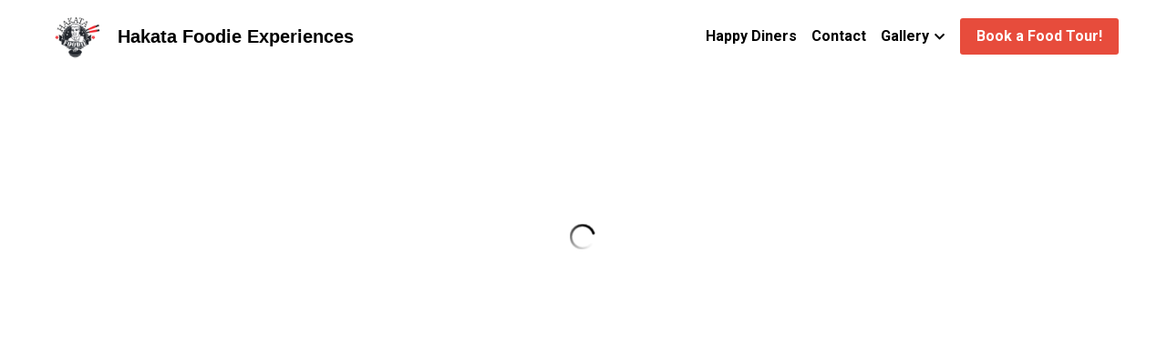

--- FILE ---
content_type: text/html; charset=utf-8
request_url: https://www.hakatafoodie.com/
body_size: 68318
content:
<!-- Powered by Strikingly.com 4 (1) Jan 15, 2026 at 00:06-->
<!DOCTYPE html>
<html itemscope itemtype='http://schema.org/WebPage' lang='en' xmlns:og='http://ogp.me/ns#' xmlns='http://www.w3.org/1999/xhtml'>
<head>
<title>Hakata Foodie Experiences</title>
<!-- removing_gon has activated 100%, so we add not_removing_gon rollout for specific user -->
<script>
//<![CDATA[
window.$S={};$S.app_instances=[];$S.nav=[{"name":"\/home","uid":"1edabab1-b237-437d-add9-bd6c4c72a0e6","memberOnly":false,"hasPassword":false,"isHomePage":true},{"name":"\/gallery","uid":"fa47784d-c4bb-4f97-8061-78e62b2219d1","memberOnly":false,"hasPassword":false,"isHomePage":false}];$S.conf={"SUPPORTED_CURRENCY":[{"code":"AED","symbol":"\u062f.\u0625","decimal":".","thousand":",","precision":2,"name":"United Arab Emirates Dirham"},{"code":"AFN","symbol":"\u060b","decimal":".","thousand":",","precision":2,"name":"Afghan afghani"},{"code":"ALL","symbol":"Lek","decimal":",","thousand":".","precision":2,"name":"Albanian lek"},{"code":"AMD","symbol":"\u058f","decimal":",","thousand":".","precision":2,"name":"Armenian dram"},{"code":"ANG","symbol":"\u0192","decimal":",","thousand":".","precision":2,"name":"Netherlands Antillean guilder"},{"code":"AOA","symbol":"Kz","decimal":",","thousand":".","precision":2,"name":"Angolan kwanza"},{"code":"ARS","symbol":"$","decimal":",","thousand":".","precision":2,"name":"Argentine peso"},{"code":"AUD","symbol":"A$","decimal":".","thousand":" ","precision":2,"name":"Australian Dollar"},{"code":"AWG","symbol":"\u0192","decimal":".","thousand":",","precision":2,"name":"Aruban florin"},{"code":"AZN","symbol":"\u20bc","decimal":".","thousand":",","precision":2,"name":"Azerbaijani Manat"},{"code":"BAM","symbol":"KM","decimal":",","thousand":".","precision":2,"name":"Bosnia and Herzegovina convertible mark"},{"code":"BBD","symbol":"$","decimal":".","thousand":",","precision":2,"name":"Barbadian dollar"},{"code":"BDT","symbol":"Tk","decimal":".","thousand":",","precision":2,"name":"Bangladeshi Taka"},{"code":"BGN","symbol":"\u043b\u0432","decimal":",","thousand":".","precision":2,"name":"Bulgarian lev"},{"code":"BHD","symbol":"\u062f.\u0628","decimal":".","thousand":",","precision":3,"name":"Bahraini dinar"},{"code":"BIF","symbol":"FBu","decimal":".","thousand":",","precision":0,"name":"Burundian franc"},{"code":"BMD","symbol":"$","decimal":".","thousand":",","precision":2,"name":"Bermudian dollar"},{"code":"BND","symbol":"$","decimal":".","thousand":",","precision":2,"name":"Brunei dollar"},{"code":"BOB","symbol":"$b","decimal":",","thousand":".","precision":2,"name":"Bolivian boliviano"},{"code":"BRL","symbol":"R$","decimal":",","thousand":".","precision":2,"name":"Brazilian Real","format":"%s %v"},{"code":"BSD","symbol":"$","decimal":".","thousand":",","precision":2,"name":"Bahamian dollar"},{"code":"BTN","symbol":"Nu.","decimal":".","thousand":",","precision":2,"name":"Bhutanese ngultrum"},{"code":"BWP","symbol":"P","decimal":".","thousand":",","precision":2,"name":"Botswana pula"},{"code":"BYN","symbol":"Br","decimal":".","thousand":",","precision":2,"name":"Belarusian ruble"},{"code":"BZD","symbol":"BZ$","decimal":".","thousand":",","precision":2,"name":"Belize dollar"},{"code":"CAD","symbol":"$","decimal":".","thousand":",","precision":2,"name":"Canadian Dollar"},{"code":"CDF","symbol":"FC","decimal":".","thousand":",","precision":2,"name":"Congolese franc"},{"code":"CHF","symbol":"CHF","decimal":".","thousand":"'","precision":2,"name":"Swiss Franc","format":"%s %v"},{"code":"CLP","symbol":"$","decimal":"","thousand":".","precision":0,"name":"Chilean Peso"},{"code":"CNY","symbol":"\u00a5","decimal":".","thousand":",","precision":2,"name":"Chinese Yuan"},{"code":"CRC","symbol":"\u20a1","decimal":",","thousand":".","precision":2,"name":"Costa Rican col\u00f3n"},{"code":"CUP","symbol":"$","decimal":".","thousand":",","precision":2,"name":"Cuban peso"},{"code":"CVE","symbol":"$","decimal":".","thousand":",","precision":2,"name":"Cape Verdean escudo"},{"code":"CZK","symbol":"K\u010d","decimal":",","thousand":".","precision":2,"name":"Czech Koruna","format":"%v %s"},{"code":"DJF","symbol":"Fdj","decimal":".","thousand":",","precision":0,"name":"Djiboutian franc"},{"code":"DKK","symbol":"kr","decimal":".","thousand":",","precision":2,"name":"Danish Krone","format":"%v %s"},{"code":"DOP","symbol":"RD$","decimal":".","thousand":",","precision":2,"name":"Dominican peso"},{"code":"DZD","symbol":"\u062f\u062c","decimal":",","thousand":".","precision":2,"name":"Algerian dinar"},{"code":"EGP","symbol":"E\u00a3","decimal":".","thousand":",","precision":2,"name":"Egyptian pound"},{"code":"ERN","symbol":"Nkf","decimal":".","thousand":",","precision":2,"name":"Eritrean nakfa"},{"code":"ETB","symbol":"Br","decimal":".","thousand":",","precision":2,"name":"Ethiopian birr"},{"code":"EUR","symbol":"\u20ac","decimal":",","thousand":".","precision":2,"name":"Euro","format":"%v %s"},{"code":"FJD","symbol":"$","decimal":".","thousand":",","precision":2,"name":"Fijian dollar"},{"code":"FKP","symbol":"\u00a3","decimal":".","thousand":",","precision":2,"name":"Falkland Islands pound"},{"code":"GBP","symbol":"\u00a3","decimal":".","thousand":",","precision":2,"name":"British Pound"},{"code":"GEL","symbol":"\u10da","decimal":",","thousand":".","precision":2,"name":"Georgian lari"},{"code":"GGP","symbol":"\u00a3","decimal":".","thousand":",","precision":2,"name":"Guernsey pound"},{"code":"GHS","symbol":"GH\u20b5","decimal":".","thousand":",","precision":2,"name":"Ghanaian cedi"},{"code":"GIP","symbol":"\u00a3","decimal":".","thousand":",","precision":2,"name":"Gibraltar pound"},{"code":"GMD","symbol":"D","decimal":".","thousand":",","precision":2,"name":"Gambian dalasi"},{"code":"GNF","symbol":"\u20a3","decimal":".","thousand":",","precision":0,"name":"Guinean franc"},{"code":"GTQ","symbol":"Q","decimal":".","thousand":",","precision":2,"name":"Guatemalan quetzal"},{"code":"GYD","symbol":"G$","decimal":".","thousand":",","precision":2,"name":"Guyanese dollar"},{"code":"HKD","symbol":"HK$","decimal":".","thousand":",","precision":2,"name":"Hong Kong Dollar"},{"code":"HNL","symbol":"L","decimal":".","thousand":",","precision":2,"name":"Honduran lempira"},{"code":"HRK","symbol":"kn","decimal":".","thousand":",","precision":2,"name":"Croatian kuna"},{"code":"HTG","symbol":"G","decimal":".","thousand":",","precision":2,"name":"Haitian gourde"},{"code":"HUF","symbol":"Ft","decimal":"","thousand":",","precision":0,"name":"Hungarian Forint","format":"%v %s"},{"code":"ILS","symbol":"\u20aa","decimal":".","thousand":",","precision":2,"name":"Israeli New Shekel"},{"code":"IMP","symbol":"\u00a3","decimal":".","thousand":",","precision":2,"name":"Isle of Man pound"},{"code":"INR","symbol":"\u20b9","decimal":".","thousand":",","precision":2,"name":"Indian Rupee"},{"code":"IQD","symbol":"\u062f.\u0639","decimal":".","thousand":",","precision":3,"name":"Iraqi dinar"},{"code":"IRR","symbol":"\u062a\u0648\u0645\u0627\u0646","decimal":".","thousand":",","precision":2,"name":"Iranian rial"},{"code":"ISK","symbol":"kr","decimal":",","thousand":".","precision":2,"name":"Icelandic kr\u00f3na"},{"code":"JEP","symbol":"\u00a3","decimal":".","thousand":",","precision":2,"name":"Jersey pound"},{"code":"JMD","symbol":"J$","decimal":".","thousand":",","precision":2,"name":"Jamaican Dollar"},{"code":"JOD","symbol":"JD","decimal":".","thousand":",","precision":3,"name":"Jordanian Dinar"},{"code":"JPY","symbol":"\u00a5","decimal":"","thousand":",","precision":0,"name":"Japanese Yen","format":"%s %v"},{"code":"KES","symbol":"KSh","decimal":".","thousand":",","precision":2,"name":"Kenyan shilling"},{"code":"KGS","symbol":"\u043b\u0432","decimal":",","thousand":".","precision":2,"name":"Kyrgyzstani som"},{"code":"KHR","symbol":"\u17db","decimal":".","thousand":",","precision":2,"name":"Cambodian riel"},{"code":"KMF","symbol":"CF","decimal":".","thousand":",","precision":0,"name":"Comorian franc"},{"code":"KPW","symbol":"\u20a9","decimal":".","thousand":",","precision":2,"name":"North Korean won"},{"code":"KRW","symbol":"\uc6d0","decimal":"","thousand":",","precision":0,"name":"South Korean Won","format":"%v %s"},{"code":"KWD","symbol":"\u062f.\u0643","decimal":".","thousand":",","precision":3,"name":"Kuwait dinar"},{"code":"KYD","symbol":"CI$","decimal":".","thousand":",","precision":2,"name":"Cayman Islands dollar"},{"code":"KZT","symbol":"\u20b8","decimal":",","thousand":".","precision":2,"name":"Kazakhstani tenge"},{"code":"LBP","symbol":"LL","decimal":".","thousand":",","precision":2,"name":"Lebanese pound"},{"code":"LKR","symbol":"\u20a8","decimal":".","thousand":",","precision":2,"name":"Sri Lankan rupee"},{"code":"LRD","symbol":"LR$","decimal":".","thousand":",","precision":2,"name":"Liberian dollar"},{"code":"LSL","symbol":"M","decimal":".","thousand":",","precision":2,"name":"Lesotho loti"},{"code":"LYD","symbol":"LD","decimal":".","thousand":",","precision":3,"name":"Libyan dinar"},{"code":"MAD","symbol":"\u062f.\u0645.","decimal":",","thousand":".","precision":2,"name":"Moroccan dirham"},{"code":"MDL","symbol":"L","decimal":",","thousand":".","precision":2,"name":"Moldovan leu"},{"code":"MGA","symbol":"Ar","decimal":".","thousand":",","precision":0,"name":"Malagasy ariary"},{"code":"MKD","symbol":"\u0434\u0435\u043d","decimal":",","thousand":".","precision":2,"name":"Macedonian denar"},{"code":"MMK","symbol":"Ks","decimal":".","thousand":",","precision":2,"name":"Myanmar kyat"},{"code":"MNT","symbol":"\u20ae","decimal":".","thousand":",","precision":2,"name":"Mongolian tugrik"},{"code":"MOP","symbol":"MOP$","decimal":".","thousand":",","precision":2,"name":"Macanese pataca"},{"code":"MRO","symbol":"UM","decimal":".","thousand":",","precision":2,"name":"Mauritanian Ouguiya"},{"code":"MRU","symbol":"UM","decimal":".","thousand":",","precision":2,"name":"Mauritanian ouguiya"},{"code":"MUR","symbol":"\u20a8","decimal":".","thousand":",","precision":2,"name":"Mauritian rupee"},{"code":"MVR","symbol":"Rf","decimal":".","thousand":",","precision":2,"name":"Maldivian rufiyaa"},{"code":"MWK","symbol":"K","decimal":".","thousand":",","precision":2,"name":"Malawian kwacha"},{"code":"MXN","symbol":"$","decimal":".","thousand":",","precision":2,"name":"Mexican Peso"},{"code":"MYR","symbol":"RM","decimal":".","thousand":",","precision":2,"name":"Malaysian Ringgit"},{"code":"MZN","symbol":"MT","decimal":",","thousand":".","precision":2,"name":"Mozambican metical"},{"code":"NAD","symbol":"N$","decimal":".","thousand":",","precision":2,"name":"Namibian dollar"},{"code":"NGN","symbol":"\u20a6","decimal":".","thousand":",","precision":2,"name":"Nigerian naira"},{"code":"NIO","symbol":"C$","decimal":".","thousand":",","precision":2,"name":"Nicaraguan c\u00f3rdoba"},{"code":"NOK","symbol":"kr","decimal":",","thousand":".","precision":2,"name":"Norwegian Krone","format":"%v %s"},{"code":"NPR","symbol":"\u20a8","decimal":".","thousand":",","precision":2,"name":"Nepalese rupee"},{"code":"NZD","symbol":"$","decimal":".","thousand":",","precision":2,"name":"New Zealand Dollar"},{"code":"OMR","symbol":"\u0631.\u0639.","decimal":".","thousand":",","precision":3,"name":"Omani rial"},{"code":"PAB","symbol":"B\/.","decimal":".","thousand":",","precision":2,"name":"Panamanian balboa"},{"code":"PEN","symbol":"S\/.","decimal":".","thousand":",","precision":2,"name":"Peruvian Sol"},{"code":"PGK","symbol":"K","decimal":".","thousand":",","precision":2,"name":"Papua New Guinean kina"},{"code":"PHP","symbol":"\u20b1","decimal":".","thousand":",","precision":2,"name":"Philippine Peso"},{"code":"PKR","symbol":"\u20a8","decimal":".","thousand":",","precision":2,"name":"Pakistani rupee"},{"code":"PLN","symbol":"z\u0142","decimal":",","thousand":" ","precision":2,"name":"Polish Zloty","format":"%v %s"},{"code":"PYG","symbol":"\u20b2","decimal":",","thousand":".","precision":0,"name":"Paraguayan guaran\u00ed"},{"code":"QAR","symbol":"\u0631.\u0642","decimal":".","thousand":",","precision":2,"name":"Qatari riyal"},{"code":"RON","symbol":"lei","decimal":",","thousand":".","precision":2,"name":"Romanian leu"},{"code":"RSD","symbol":"\u0434\u0438\u043d","decimal":",","thousand":".","precision":2,"name":"Serbian dinar"},{"code":"RUB","symbol":"\u20bd","decimal":",","thousand":".","precision":2,"name":"Russian Ruble","format":"%v %s"},{"code":"RWF","symbol":"FRw","decimal":".","thousand":",","precision":0,"name":"Rwandan franc"},{"code":"SAR","symbol":"\u0631.\u0633","decimal":".","thousand":",","precision":2,"name":"Saudi Arabian riyal"},{"code":"SBD","symbol":"SI$","decimal":".","thousand":",","precision":2,"name":"Solomon Islands dollar"},{"code":"SCR","symbol":"SRe","decimal":".","thousand":",","precision":2,"name":"Seychellois rupee"},{"code":"SDG","symbol":"SDG","decimal":".","thousand":",","precision":2,"name":"Sudanese pound"},{"code":"SEK","symbol":"kr","decimal":".","thousand":" ","precision":2,"name":"Swedish Krona","format":"%v %s"},{"code":"SGD","symbol":"S$","decimal":".","thousand":",","precision":2,"name":"Singapore Dollar"},{"code":"SHP","symbol":"\u00a3","decimal":".","thousand":",","precision":2,"name":"Saint Helena pound"},{"code":"SLL","symbol":"Le","decimal":".","thousand":",","precision":2,"name":"Sierra Leonean leone"},{"code":"SOS","symbol":"S","decimal":".","thousand":",","precision":2,"name":"Somali shilling"},{"code":"SRD","symbol":"$","decimal":",","thousand":".","precision":2,"name":"Surinamese dollar"},{"code":"SSP","symbol":"SS\u00a3","decimal":".","thousand":",","precision":2,"name":"South Sudanese pound"},{"code":"STD","symbol":"Db","decimal":".","thousand":",","precision":2,"name":"Sao Tomean Dobra"},{"code":"STN","symbol":"Db","decimal":".","thousand":",","precision":2,"name":"S\u00e3o Tom\u00e9 and Pr\u00edncipe dobra"},{"code":"SYP","symbol":"LS","decimal":".","thousand":",","precision":2,"name":"Syrian pound"},{"code":"SZL","symbol":"E","decimal":".","thousand":",","precision":2,"name":"Swazi lilangeni"},{"code":"THB","symbol":"\u0e3f","decimal":".","thousand":",","precision":2,"name":"Thai Baht"},{"code":"TJS","symbol":"SM","decimal":".","thousand":",","precision":2,"name":"Tajikistani somoni"},{"code":"TMT","symbol":"T","decimal":".","thousand":",","precision":2,"name":"Turkmenistan manat"},{"code":"TND","symbol":"\u062f.\u062a","decimal":".","thousand":",","precision":3,"name":"Tunisian dinar"},{"code":"TOP","symbol":"T$","decimal":".","thousand":",","precision":2,"name":"Tongan pa\u02bbanga"},{"code":"TRY","symbol":"\u20ba","decimal":".","thousand":",","precision":2,"name":"Turkish lira"},{"code":"TTD","symbol":"TT$","decimal":".","thousand":",","precision":2,"name":"Trinidad and Tobago dollar"},{"code":"TWD","symbol":"NT$","decimal":"","thousand":",","precision":0,"name":"New Taiwan Dollar"},{"code":"TZS","symbol":"Tsh","decimal":".","thousand":",","precision":2,"name":"Tanzanian shilling"},{"code":"UAH","symbol":"\u20b4","decimal":".","thousand":",","precision":2,"name":"Ukrainian hryvnia"},{"code":"UGX","symbol":"USh","decimal":".","thousand":",","precision":2,"name":"Ugandan shilling"},{"code":"USD","symbol":"$","decimal":".","thousand":",","precision":2,"name":"United States Dollar"},{"code":"UYU","symbol":"$U","decimal":",","thousand":".","precision":2,"name":"Uruguayan peso"},{"code":"UZS","symbol":"\u043b\u0432","decimal":",","thousand":".","precision":2,"name":"Uzbekistani so\u02bbm"},{"code":"VES","symbol":"Bs.S.","decimal":".","thousand":",","precision":2,"name":"Venezuelan bol\u00edvar soberano"},{"code":"VUV","symbol":"VT","decimal":".","thousand":",","precision":0,"name":"Vanuatu vatu"},{"code":"WST","symbol":"WS$","decimal":".","thousand":",","precision":2,"name":"Samoan t\u0101l\u0101"},{"code":"XAF","symbol":"FCFA","decimal":".","thousand":",","precision":0,"name":"Central African CFA franc"},{"code":"XCD","symbol":"EC$","decimal":".","thousand":",","precision":2,"name":"East Caribbean dollar"},{"code":"XDR","symbol":"SDR","decimal":".","thousand":"","precision":0,"name":"Special drawing rights"},{"code":"XOF","symbol":"CFA","decimal":".","thousand":",","precision":0,"name":"West African CFA franc"},{"code":"XPF","symbol":"\u20a3","decimal":".","thousand":",","precision":0,"name":"CFP franc"},{"code":"YER","symbol":"\u0631.\u064a","decimal":".","thousand":",","precision":2,"name":"Yemeni rial"},{"code":"ZAR","symbol":"R","decimal":".","thousand":",","precision":2,"name":"South African Rand"},{"code":"ZMW","symbol":"K","decimal":",","thousand":".","precision":2,"name":"Zambian kwacha"},{"code":"IDR","symbol":"Rp ","decimal":"","thousand":".","precision":0,"name":"Indonesian Rupiah"},{"code":"VND","symbol":"\u20ab","decimal":"","thousand":".","precision":0,"name":"Vietnamese Dong","format":"%v%s"},{"code":"LAK","symbol":"\u20ad","decimal":".","thousand":",","precision":2,"name":"Lao kip"},{"code":"COP","symbol":"$","decimal":".","thousand":",","precision":0,"name":"Colombian Peso"}],"pages_show_static_path":"https:\/\/static-assets.strikinglycdn.com\/pages_show_static-bc1f19a55f2b44d4730b53552286eb27fea2e9da8282fb2743c9147c736f5092.js","keenio_collection":"strikingly_pageviews","keenio_collection_sharding":"strikingly_pageviews-12000001-12100000","keenio_pbs_impression_collection":"strikingly_pbs_impression","keenio_pbs_conversion_collection":"strikingly_pbs_conversion","keenio_pageservice_imageshare_collection":"strikingly_pageservice_imageshare","keenio_page_socialshare_collection":"strikingly_page_socialshare","keenio_page_framing_collection":"strikingly_page_framing","keenio_file_download_collection":"strikingly_file_download","keenio_ecommerce_buyer_landing":"strikingly_ecommerce_buyer_landing","keenio_ecommerce_buyer_viewed_checkout_dialog":"strikingly_ecommerce_buyer_viewed_checkout_dialog","keenio_ecommerce_buyer_completed_shipping_address":"strikingly_ecommerce_buyer_completed_shipping_address","keenio_ecommerce_buyer_selected_payment_method":"strikingly_ecommerce_buyer_selected_payment_method","keenio_ecommerce_buyer_canceled_order":"strikingly_ecommerce_buyer_canceled_order","keenio_ecommerce_buyer_added_item_to_cart":"strikingly_ecommerce_buyer_added_item_to_cart","keenio_events_collection":"strikingly_events","is_screenshot_rendering":false,"ecommerce_stripe_alipay":false,"headless_render":null,"wx_instant_follow":false,"is_google_analytics_enabled":true,"is_strikingly_analytics_enabled":true,"is_from_site_to_app":false,"is_weitie":false,"weitie_post_id":null,"weitie_meta_info":null,"weitie_slogan":"\u65e0\u9700\u6ce8\u518c\u7684\u53d1\u5e16\u795e\u5668","gdpr_compliance_feature":false,"strikingly_live_chat_settings":null,"FACEBOOK_APP_ID":"138736959550286","FACEBOOK_PERMS":"email"};$S.fonts=null;$S.live_site=true;$S.user_meta={"user_type":"","live_chat_branding":false,"oneClickShareInfo":null};$S.global_conf={"premium_apps":["HtmlApp","EcwidApp","MailChimpApp","CeleryApp","LocuApp"],"environment":"production","env":"production","host_suffix":"strikingly.com","asset_url":"https:\/\/static-assets.strikinglycdn.com","locale":"en","in_china":false,"country_code":null,"browser_locale":null,"is_sxl":false,"china_optimization":false,"enable_live_chat":true,"enable_internal_footer_layout":["33212390","11376106","13075825","12954266","11479862","28250243","28142805","28250455","28250492","23063547","28250512","23063531","28250538","28250791","23063511","28250526","28250588","28250582","28250575","28250570","23063556","28250565","13128850","13075827","13033035","13107039","12989659","12954536","13029321","12967243","12935703","13128849","189186","23559408","22317661","23559972","23559402","23559419","23559961","23559424","23568836","23559400","23559427","23559394","23559955","23559949","23568824","23559953","22317663","13032471","13070869","13107041","13100761","13100763","13039483","12989656","12935476","13029732","13070868","13115975","13115977","12967468"],"user_image_cdn":{"qn":"\/\/user-assets.sxlcdn.com","s":"\/\/custom-images.strikinglycdn.com"},"GROWINGIO_API_KEY":null,"BAIDU_API_KEY":null,"SEGMENTIO_API_KEY":"eb3txa37hi","FACEBOOK_APP_ID":"138736959550286","WECHAT_APP_ID":null,"WECHAT_MP_APP_ID":"","KEEN_IO_PROJECT_ID":"5317e03605cd66236a000002","KEEN_IO_WRITE_KEY":"[base64]","FIREBASE_URL":"bobcat.firebaseIO.com","CLOUDINARY_CLOUD_NAME":"hrscywv4p","CLOUDINARY_PRESET":"oxbxiyxl","rollout":{"background_for_all_sections":false,"crm_livechat":true,"stripe_payer_email":false,"stripe_alipay":true,"stripe_wechatpay":true,"stripe_afterpay":true,"stripe_klarna":true,"paynow_unionpay":true,"tw_payment_registration_upgrade":true,"new_checkout_design":true,"checkout_form_integration":true,"s6_feature":true,"customize_image_appearance":true,"advanced_section_layout_setting":true,"google_invisible_recaptcha":true,"invisible_hcaptcha":false,"show_dummy_data_in_editor":true,"show_dummy_data_in_cro_editor":true,"mobile_editor_2023":true,"mobile_editor_2023_part3":true,"vertical_alignment_2023":true,"enable_migrate_page_data":true,"enable_section_smart_binding":true,"portfolio_region_options":false,"domain_connection_v2":true,"new_blog_editor":true,"new_blog_editor_disabled":false,"draft_editor":true,"disable_draft_editor":false,"new_blog_layout":true,"new_store_layout":true,"gallery_section_2021":true,"strikingly_618":false,"nav_2021":true,"can_use_section_default_format":true,"can_use_section_text_align":true,"section_improvements_part1":true,"nav_2021_off":false,"nav_2023":true,"delay_gon":false,"shake_ssr_gon":false,"feature_list_2023":true,"pbs_i18n":true,"support_sca":false,"dlz_badge":false,"show_kickstart_entry_in_dashboard_support_widget":true,"need_html_custom_code_review":true,"has_hydrated_sections":false,"show_support_widget_in_live_site":false,"wechat_sharing":false,"new_wechat_oauth":false,"midtrans_payments":false,"pbs_variation_b":true,"all_currencies":true,"language_region_redirect_options":false,"portfolio_addon_items":false,"custom_review_v2":false},"cookie_categories":{"necessary":["_claim_popup_ref","member_name","authenticationToken","_pbs_i18n_ab_test","__strk_cookie_notification","__is_open_strk_necessary_cookie","__is_open_strk_analytics_cookie","__is_open_strk_preferences_cookie","site_id","crm_chat_token","authenticationToken","member_id","page_nocache","page_password","page_password_uid","return_path_after_verification","return_path_after_page_verification","is_submitted_all"],"preferences":["__strk_cookie_comment_name","__strk_cookie_comment_email"],"analytics":["__strk_session_id"]},"WEITIE_APP_ID":null,"WEITIE_MP_APP_ID":null,"BUGSNAG_FE_API_KEY":"","BUGSNAG_FE_JS_RELEASE_STAGE":"production","google":{"recaptcha_v2_client_key":"6LeRypQbAAAAAGgaIHIak2L7UaH4Mm3iS6Tpp7vY","recaptcha_v2_invisible_client_key":"6LdmtBYdAAAAAJmE1hETf4IHoUqXQaFuJxZPO8tW"},"hcaptcha":{"hcaptcha_checkbox_key":"cd7ccab0-57ca-49aa-98ac-db26473a942a","hcaptcha_invisible_key":"65400c5a-c122-4648-971c-9f7e931cd872"},"kickstart_locale_selection":{"en":"100","de":"100","es":"100","fr":"100","it":"100","nl":"100","pt-BR":"100","fi":"100","no":"100","sv":"100","pl":"100","cs":"100","ro":"100","ar":"100","id":"100","vi":"0","ja":"100","zh-CN":"100","zh-TW":"100"},"honeypot":"e14a48c8"};$S.country_list={"europe":{"name":"Europe","continent":"europe"},"asia":{"name":"Asia","continent":"asia"},"northamerica":{"name":"North America","continent":"northamerica"},"southamerica":{"name":"South America","continent":"southamerica"},"australia":{"name":"Australia","continent":"australia"},"antarctica":{"name":"Antarctica","continent":"antarctica"},"africa":{"name":"Africa","continent":"africa"},"ad":{"name":"Andorra","continent":"europe"},"ae":{"name":"United Arab Emirates","continent":"asia"},"af":{"name":"Afghanistan","continent":"asia"},"ag":{"name":"Antigua and Barbuda","continent":"northamerica"},"ai":{"name":"Anguilla","continent":"northamerica"},"al":{"name":"Albania","continent":"europe"},"am":{"name":"Armenia","continent":"asia"},"an":{"name":"Netherlands Antilles","continent":"northamerica"},"ao":{"name":"Angola","continent":"africa"},"aq":{"name":"Antarctica","continent":"antarctica"},"ar":{"name":"Argentina","continent":"southamerica"},"as":{"name":"American Samoa","continent":"australia"},"at":{"name":"Austria","continent":"europe"},"au":{"name":"Australia","continent":"australia"},"aw":{"name":"Aruba","continent":"northamerica"},"ax":{"name":"\u00c5land Islands","continent":"europe"},"az":{"name":"Azerbaijan","continent":"asia"},"ba":{"name":"Bosnia and Herzegovina","continent":"europe"},"bb":{"name":"Barbados","continent":"northamerica"},"bd":{"name":"Bangladesh","continent":"asia"},"be":{"name":"Belgium","continent":"europe"},"bf":{"name":"Burkina Faso","continent":"africa"},"bg":{"name":"Bulgaria","continent":"europe"},"bh":{"name":"Bahrain","continent":"asia"},"bi":{"name":"Burundi","continent":"africa"},"bj":{"name":"Benin","continent":"africa"},"bl":{"name":"Saint Barth\u00e9lemy","continent":"northamerica"},"bm":{"name":"Bermuda","continent":"northamerica"},"bn":{"name":"Brunei Darussalam","continent":"asia"},"bo":{"name":"Bolivia","continent":"southamerica"},"bq":{"name":"Bonaire, Sint Eustatius and Saba","continent":"northamerica"},"br":{"name":"Brazil","continent":"southamerica"},"bs":{"name":"Bahamas","continent":"northamerica"},"bt":{"name":"Bhutan","continent":"asia"},"bv":{"name":"Bouvet Island","continent":"antarctica"},"bw":{"name":"Botswana","continent":"africa"},"by":{"name":"Belarus","continent":"europe"},"bz":{"name":"Belize","continent":"northamerica"},"ca":{"name":"Canada","continent":"northamerica"},"cc":{"name":"Cocos (Keeling) Islands","continent":"asia"},"cd":{"name":"Congo, The Democratic Republic Of The","continent":"africa"},"cf":{"name":"Central African Republic","continent":"africa"},"cg":{"name":"Congo","continent":"africa"},"ch":{"name":"Switzerland","continent":"europe"},"ci":{"name":"C\u00f4te D'Ivoire","continent":"africa"},"ck":{"name":"Cook Islands","continent":"australia"},"cl":{"name":"Chile","continent":"southamerica"},"cm":{"name":"Cameroon","continent":"africa"},"cn":{"name":"China","continent":"asia"},"co":{"name":"Colombia","continent":"southamerica"},"cr":{"name":"Costa Rica","continent":"northamerica"},"cu":{"name":"Cuba","continent":"northamerica"},"cv":{"name":"Cape Verde","continent":"africa"},"cw":{"name":"Cura\u00e7ao","continent":"northamerica"},"cx":{"name":"Christmas Island","continent":"asia"},"cy":{"name":"Cyprus","continent":"asia"},"cz":{"name":"Czech Republic","continent":"europe"},"de":{"name":"Germany","continent":"europe"},"dj":{"name":"Djibouti","continent":"africa"},"dk":{"name":"Denmark","continent":"europe"},"dm":{"name":"Dominica","continent":"northamerica"},"do":{"name":"Dominican Republic","continent":"northamerica"},"dz":{"name":"Algeria","continent":"africa"},"ec":{"name":"Ecuador","continent":"southamerica"},"ee":{"name":"Estonia","continent":"europe"},"eg":{"name":"Egypt","continent":"africa"},"eh":{"name":"Western Sahara","continent":"africa"},"er":{"name":"Eritrea","continent":"africa"},"es":{"name":"Spain","continent":"europe"},"et":{"name":"Ethiopia","continent":"africa"},"fi":{"name":"Finland","continent":"europe"},"fj":{"name":"Fiji","continent":"australia"},"fk":{"name":"Falkland Islands (Malvinas)","continent":"southamerica"},"fm":{"name":"Micronesia, Federated States Of","continent":"australia"},"fo":{"name":"Faroe Islands","continent":"europe"},"fr":{"name":"France","continent":"europe"},"ga":{"name":"Gabon","continent":"africa"},"gb":{"name":"United Kingdom","continent":"europe"},"gd":{"name":"Grenada","continent":"northamerica"},"ge":{"name":"Georgia","continent":"asia"},"gf":{"name":"French Guiana","continent":"southamerica"},"gg":{"name":"Guernsey","continent":"europe"},"gh":{"name":"Ghana","continent":"africa"},"gi":{"name":"Gibraltar","continent":"europe"},"gl":{"name":"Greenland","continent":"northamerica"},"gm":{"name":"Gambia","continent":"africa"},"gn":{"name":"Guinea","continent":"africa"},"gp":{"name":"Guadeloupe","continent":"northamerica"},"gq":{"name":"Equatorial Guinea","continent":"africa"},"gr":{"name":"Greece","continent":"europe"},"gs":{"name":"South Georgia and the South Sandwich Islands","continent":"antarctica"},"gt":{"name":"Guatemala","continent":"northamerica"},"gu":{"name":"Guam","continent":"australia"},"gw":{"name":"Guinea-Bissau","continent":"africa"},"gy":{"name":"Guyana","continent":"southamerica"},"hk":{"name":"Hong Kong SAR China","continent":"asia"},"hm":{"name":"Heard and McDonald Islands","continent":"antarctica"},"hn":{"name":"Honduras","continent":"northamerica"},"hr":{"name":"Croatia","continent":"europe"},"ht":{"name":"Haiti","continent":"northamerica"},"hu":{"name":"Hungary","continent":"europe"},"id":{"name":"Indonesia","continent":"asia"},"ie":{"name":"Ireland","continent":"europe"},"il":{"name":"Israel","continent":"asia"},"im":{"name":"Isle of Man","continent":"europe"},"in":{"name":"India","continent":"asia"},"io":{"name":"British Indian Ocean Territory","continent":"asia"},"iq":{"name":"Iraq","continent":"asia"},"ir":{"name":"Iran, Islamic Republic Of","continent":"asia"},"is":{"name":"Iceland","continent":"europe"},"it":{"name":"Italy","continent":"europe"},"je":{"name":"Jersey","continent":"europe"},"jm":{"name":"Jamaica","continent":"northamerica"},"jo":{"name":"Jordan","continent":"asia"},"jp":{"name":"Japan","continent":"asia"},"ke":{"name":"Kenya","continent":"africa"},"kg":{"name":"Kyrgyzstan","continent":"asia"},"kh":{"name":"Cambodia","continent":"asia"},"ki":{"name":"Kiribati","continent":"australia"},"km":{"name":"Comoros","continent":"africa"},"kn":{"name":"Saint Kitts And Nevis","continent":"northamerica"},"kp":{"name":"Korea, Democratic People's Republic Of","continent":"asia"},"kr":{"name":"Korea, Republic of","continent":"asia"},"kw":{"name":"Kuwait","continent":"asia"},"ky":{"name":"Cayman Islands","continent":"northamerica"},"kz":{"name":"Kazakhstan","continent":"asia"},"la":{"name":"Lao People's Democratic Republic","continent":"asia"},"lb":{"name":"Lebanon","continent":"asia"},"lc":{"name":"Saint Lucia","continent":"northamerica"},"li":{"name":"Liechtenstein","continent":"europe"},"lk":{"name":"Sri Lanka","continent":"asia"},"lr":{"name":"Liberia","continent":"africa"},"ls":{"name":"Lesotho","continent":"africa"},"lt":{"name":"Lithuania","continent":"europe"},"lu":{"name":"Luxembourg","continent":"europe"},"lv":{"name":"Latvia","continent":"europe"},"ly":{"name":"Libya","continent":"africa"},"ma":{"name":"Morocco","continent":"africa"},"mc":{"name":"Monaco","continent":"europe"},"md":{"name":"Moldova, Republic of","continent":"europe"},"me":{"name":"Montenegro","continent":"europe"},"mf":{"name":"Saint Martin","continent":"northamerica"},"mg":{"name":"Madagascar","continent":"africa"},"mh":{"name":"Marshall Islands","continent":"australia"},"mk":{"name":"North Macedonia","continent":"europe"},"ml":{"name":"Mali","continent":"africa"},"mm":{"name":"Myanmar","continent":"asia"},"mn":{"name":"Mongolia","continent":"asia"},"mo":{"name":"Macao SAR China","continent":"asia"},"mp":{"name":"Northern Mariana Islands","continent":"australia"},"mq":{"name":"Martinique","continent":"northamerica"},"mr":{"name":"Mauritania","continent":"africa"},"ms":{"name":"Montserrat","continent":"northamerica"},"mt":{"name":"Malta","continent":"europe"},"mu":{"name":"Mauritius","continent":"africa"},"mv":{"name":"Maldives","continent":"asia"},"mw":{"name":"Malawi","continent":"africa"},"mx":{"name":"Mexico","continent":"northamerica"},"my":{"name":"Malaysia","continent":"asia"},"mz":{"name":"Mozambique","continent":"africa"},"na":{"name":"Namibia","continent":"africa"},"nc":{"name":"New Caledonia","continent":"australia"},"ne":{"name":"Niger","continent":"africa"},"nf":{"name":"Norfolk Island","continent":"australia"},"ng":{"name":"Nigeria","continent":"africa"},"ni":{"name":"Nicaragua","continent":"northamerica"},"nl":{"name":"Netherlands","continent":"europe"},"no":{"name":"Norway","continent":"europe"},"np":{"name":"Nepal","continent":"asia"},"nr":{"name":"Nauru","continent":"australia"},"nu":{"name":"Niue","continent":"australia"},"nz":{"name":"New Zealand","continent":"australia"},"om":{"name":"Oman","continent":"asia"},"pa":{"name":"Panama","continent":"northamerica"},"pe":{"name":"Peru","continent":"southamerica"},"pf":{"name":"French Polynesia","continent":"australia"},"pg":{"name":"Papua New Guinea","continent":"australia"},"ph":{"name":"Philippines","continent":"asia"},"pk":{"name":"Pakistan","continent":"asia"},"pl":{"name":"Poland","continent":"europe"},"pm":{"name":"Saint Pierre And Miquelon","continent":"northamerica"},"pn":{"name":"Pitcairn","continent":"australia"},"pr":{"name":"Puerto Rico","continent":"northamerica"},"ps":{"name":"Palestine, State of","continent":"asia"},"pt":{"name":"Portugal","continent":"europe"},"pw":{"name":"Palau","continent":"australia"},"py":{"name":"Paraguay","continent":"southamerica"},"qa":{"name":"Qatar","continent":"asia"},"re":{"name":"R\u00e9union","continent":"africa"},"ro":{"name":"Romania","continent":"europe"},"rs":{"name":"Serbia","continent":"europe"},"ru":{"name":"Russian Federation","continent":"europe"},"rw":{"name":"Rwanda","continent":"africa"},"sa":{"name":"Saudi Arabia","continent":"asia"},"sb":{"name":"Solomon Islands","continent":"australia"},"sc":{"name":"Seychelles","continent":"africa"},"sd":{"name":"Sudan","continent":"africa"},"se":{"name":"Sweden","continent":"europe"},"sg":{"name":"Singapore","continent":"asia"},"sh":{"name":"Saint Helena","continent":"africa"},"si":{"name":"Slovenia","continent":"europe"},"sj":{"name":"Svalbard And Jan Mayen","continent":"europe"},"sk":{"name":"Slovakia","continent":"europe"},"sl":{"name":"Sierra Leone","continent":"africa"},"sm":{"name":"San Marino","continent":"europe"},"sn":{"name":"Senegal","continent":"africa"},"so":{"name":"Somalia","continent":"africa"},"sr":{"name":"Suriname","continent":"southamerica"},"ss":{"name":"South Sudan","continent":"africa"},"st":{"name":"Sao Tome and Principe","continent":"africa"},"sv":{"name":"El Salvador","continent":"northamerica"},"sx":{"name":"Sint Maarten","continent":"northamerica"},"sy":{"name":"Syrian Arab Republic","continent":"asia"},"sz":{"name":"Swaziland","continent":"africa"},"tc":{"name":"Turks and Caicos Islands","continent":"northamerica"},"td":{"name":"Chad","continent":"africa"},"tf":{"name":"French Southern Territories","continent":"antarctica"},"tg":{"name":"Togo","continent":"africa"},"th":{"name":"Thailand","continent":"asia"},"tj":{"name":"Tajikistan","continent":"asia"},"tk":{"name":"Tokelau","continent":"australia"},"tl":{"name":"Timor-Leste","continent":"asia"},"tm":{"name":"Turkmenistan","continent":"asia"},"tn":{"name":"Tunisia","continent":"africa"},"to":{"name":"Tonga","continent":"australia"},"tr":{"name":"Turkey","continent":"europe"},"tt":{"name":"Trinidad and Tobago","continent":"northamerica"},"tv":{"name":"Tuvalu","continent":"australia"},"tw":{"name":"Taiwan","continent":"asia"},"tz":{"name":"Tanzania, United Republic of","continent":"africa"},"ua":{"name":"Ukraine","continent":"europe"},"ug":{"name":"Uganda","continent":"africa"},"um":{"name":"United States Minor Outlying Islands","continent":"australia"},"us":{"name":"United States","continent":"northamerica"},"uy":{"name":"Uruguay","continent":"southamerica"},"uz":{"name":"Uzbekistan","continent":"asia"},"va":{"name":"Holy See (Vatican City State)","continent":"europe"},"vc":{"name":"Saint Vincent And The Grenadines","continent":"northamerica"},"ve":{"name":"Venezuela, Bolivarian Republic of","continent":"southamerica"},"vg":{"name":"Virgin Islands, British","continent":"northamerica"},"vi":{"name":"Virgin Islands, U.S.","continent":"northamerica"},"vn":{"name":"Vietnam","continent":"asia"},"vu":{"name":"Vanuatu","continent":"australia"},"wf":{"name":"Wallis and Futuna","continent":"australia"},"ws":{"name":"Samoa","continent":"australia"},"ye":{"name":"Yemen","continent":"asia"},"yt":{"name":"Mayotte","continent":"africa"},"za":{"name":"South Africa","continent":"africa"},"zm":{"name":"Zambia","continent":"africa"},"zw":{"name":"Zimbabwe","continent":"africa"}};$S.state_list={"us":[{"name":"Alabama","abbr":"AL"},{"name":"Alaska","abbr":"AK"},{"name":"American Samoa","abbr":"AS"},{"name":"Arizona","abbr":"AZ"},{"name":"Arkansas","abbr":"AR"},{"name":"California","abbr":"CA"},{"name":"Colorado","abbr":"CO"},{"name":"Connecticut","abbr":"CT"},{"name":"Delaware","abbr":"DE"},{"name":"District of Columbia","abbr":"DC"},{"name":"Florida","abbr":"FL"},{"name":"Georgia","abbr":"GA"},{"name":"Guam","abbr":"GU"},{"name":"Hawaii","abbr":"HI"},{"name":"Idaho","abbr":"ID"},{"name":"Illinois","abbr":"IL"},{"name":"Indiana","abbr":"IN"},{"name":"Iowa","abbr":"IA"},{"name":"Kansas","abbr":"KS"},{"name":"Kentucky","abbr":"KY"},{"name":"Louisiana","abbr":"LA"},{"name":"Maine","abbr":"ME"},{"name":"Maryland","abbr":"MD"},{"name":"Massachusetts","abbr":"MA"},{"name":"Michigan","abbr":"MI"},{"name":"Minnesota","abbr":"MN"},{"name":"Mississippi","abbr":"MS"},{"name":"Missouri","abbr":"MO"},{"name":"Montana","abbr":"MT"},{"name":"Nebraska","abbr":"NE"},{"name":"Nevada","abbr":"NV"},{"name":"New Hampshire","abbr":"NH"},{"name":"New Jersey","abbr":"NJ"},{"name":"New Mexico","abbr":"NM"},{"name":"New York","abbr":"NY"},{"name":"North Carolina","abbr":"NC"},{"name":"North Dakota","abbr":"ND"},{"name":"Northern Mariana Islands","abbr":"MP"},{"name":"Ohio","abbr":"OH"},{"name":"Oklahoma","abbr":"OK"},{"name":"Oregon","abbr":"OR"},{"name":"Pennsylvania","abbr":"PA"},{"name":"Puerto Rico","abbr":"PR"},{"name":"Rhode Island","abbr":"RI"},{"name":"South Carolina","abbr":"SC"},{"name":"South Dakota","abbr":"SD"},{"name":"Tennessee","abbr":"TN"},{"name":"Texas","abbr":"TX"},{"name":"Utah","abbr":"UT"},{"name":"Vermont","abbr":"VT"},{"name":"Virgin Islands","abbr":"VI"},{"name":"Virginia","abbr":"VA"},{"name":"Washington","abbr":"WA"},{"name":"West Virginia","abbr":"WV"},{"name":"Wisconsin","abbr":"WI"},{"name":"Wyoming","abbr":"WY"}],"ca":[{"name":"Alberta","abbr":"AB"},{"name":"British Columbia","abbr":"BC"},{"name":"Manitoba","abbr":"MB"},{"name":"New Brunswick","abbr":"NB"},{"name":"Newfoundland and Labrador","abbr":"NL"},{"name":"Nova Scotia","abbr":"NS"},{"name":"Northwest Territories","abbr":"NT"},{"name":"Nunavut","abbr":"NU"},{"name":"Ontario","abbr":"ON"},{"name":"Prince Edward Island","abbr":"PE"},{"name":"Quebec","abbr":"QC"},{"name":"Saskatchewan","abbr":"SK"},{"name":"Yukon","abbr":"YT"}],"cn":[{"name":"Beijing","abbr":"Beijing"},{"name":"Tianjin","abbr":"Tianjin"},{"name":"Hebei","abbr":"Hebei"},{"name":"Shanxi","abbr":"Shanxi"},{"name":"Nei Mongol","abbr":"Nei Mongol"},{"name":"Liaoning","abbr":"Liaoning"},{"name":"Jilin","abbr":"Jilin"},{"name":"Heilongjiang","abbr":"Heilongjiang"},{"name":"Shanghai","abbr":"Shanghai"},{"name":"Jiangsu","abbr":"Jiangsu"},{"name":"Zhejiang","abbr":"Zhejiang"},{"name":"Anhui","abbr":"Anhui"},{"name":"Fujian","abbr":"Fujian"},{"name":"Jiangxi","abbr":"Jiangxi"},{"name":"Shandong","abbr":"Shandong"},{"name":"Henan","abbr":"Henan"},{"name":"Hubei","abbr":"Hubei"},{"name":"Hunan","abbr":"Hunan"},{"name":"Guangdong","abbr":"Guangdong"},{"name":"Guangxi","abbr":"Guangxi"},{"name":"Hainan","abbr":"Hainan"},{"name":"Chongqing","abbr":"Chongqing"},{"name":"Sichuan","abbr":"Sichuan"},{"name":"Guizhou","abbr":"Guizhou"},{"name":"Yunnan","abbr":"Yunnan"},{"name":"Xizang","abbr":"Xizang"},{"name":"Shaanxi","abbr":"Shaanxi"},{"name":"Gansu","abbr":"Gansu"},{"name":"Qinghai","abbr":"Qinghai"},{"name":"Ningxia","abbr":"Ningxia"},{"name":"Xinjiang","abbr":"Xinjiang"}]};$S.stores={"fonts_v2":[{"name":"arial","fontType":"system","displayName":"Arial","cssValue":"arial","settings":null,"hidden":false,"cssFallback":"sans-serif","disableBody":null,"isSuggested":true},{"name":"roboto","fontType":"google","displayName":"Roboto","cssValue":"roboto, helvetica","settings":{"weight":"300,700,300italic,700italic"},"hidden":false,"cssFallback":"sans-serif","disableBody":null,"isSuggested":true},{"name":"montserrat","fontType":"google","displayName":"Montserrat","cssValue":"montserrat, helvetica","settings":{"weight":"400,700"},"hidden":false,"cssFallback":"sans-serif","disableBody":null,"isSuggested":true}],"showStatic":{"footerLogoSeoData":{"anchor_link":"https:\/\/www.strikingly.com\/?ref=logo\u0026permalink=hakatafoodie\u0026custom_domain=www.hakatafoodie.com\u0026utm_campaign=footer_pbs\u0026utm_content=https%3A%2F%2Fwww.hakatafoodie.com%2F\u0026utm_medium=user_page\u0026utm_source=682616\u0026utm_term=pbs_b","anchor_text":"How to build a website"},"isEditMode":false},"pageData":{"type":"Site","id":"f_29ae9bb3-6b46-43f3-aea2-d1b263b8450d","defaultValue":null,"horizontal":false,"fixedSocialMedia":false,"new_page":true,"showMobileNav":true,"showCookieNotification":false,"useSectionDefaultFormat":true,"useSectionImprovementsPart1":true,"showTermsAndConditions":false,"showPrivacyPolicy":false,"activateGDPRCompliance":false,"multi_pages":true,"live_chat":false,"showLegacyGallery":true,"isFullScreenOnlyOneSection":true,"showNav":true,"showFooter":true,"showStrikinglyLogo":false,"showNavigationButtons":false,"showShoppingCartIcon":false,"showButtons":true,"navFont":"","titleFont":"arial","logoFont":"","bodyFont":"roboto","buttonFont":"roboto","headingFont":"roboto","bodyFontWeight":null,"theme":"fresh","templateVariation":"","templatePreset":"","termsText":"fsdfsdf","privacyPolicyText":null,"fontPreset":null,"GDPRHtml":null,"pages":[{"type":"Page","id":"f_34754caf-028e-486f-99fa-b1cced1d2096","defaultValue":null,"sections":[{"type":"Slide","id":"f_bac9090b-a72c-47ee-9395-08857fe2e91f","defaultValue":null,"template_id":null,"template_name":"title","template_version":null,"components":{"slideSettings":{"type":"SlideSettings","id":"f_bce525bc-3b74-48a6-8ad0-17d8655bb7fc","defaultValue":null,"show_nav":true,"show_nav_multi_mode":null,"nameChanged":true,"hidden_section":false,"name":"Dine with Hakata Foodie","sync_key":null,"layout_variation":"center-subTop-full","display_settings":{},"padding":{},"layout_config":null},"text1":{"type":"RichText","id":"f_7e9b4437-b65b-4661-b2ad-f6d0714b4d78","defaultValue":false,"alignment":null,"value":"\u003cdiv class=\"s-rich-text-wrapper\" style=\"display: block; \"\u003e\u003cp class=\" s-rich-text-wrapper font-size-tag-custom s-text-font-size-over-default\" style=\"font-size: 12px;\"\u003e\u003cspan style=\"color: var(--s-pre-color0);\"\u003e \u003c\/span\u003e\u003cspan style=\"color: var(--s-pre-color0);\"\u003e\u003cem\u003eHAKATA FOODIE is a ByFood Experience Partner based in Fukuoka City, Japan\u003c\/em\u003e\u003c\/span\u003e\u003c\/p\u003e\u003c\/div\u003e","backupValue":null,"version":1,"defaultDataProcessed":true},"text2":{"type":"RichText","id":"f_e24e85dd-e96e-4300-8185-b15c53fdc7a6","defaultValue":false,"alignment":null,"value":"\u003cdiv class=\"s-rich-text-wrapper\" style=\"display: block; \"\u003e\u003ch1 class=\" s-rich-text-wrapper font-size-tag-header-one s-text-font-size-over-40\" style=\"font-size: 48px;\"\u003e\u003cspan style=\"color: var(--s-pre-color1);\"\u003eDine with Hakata Foodie, \u003c\/span\u003e\u003c\/h1\u003e\u003ch1 class=\" s-rich-text-wrapper font-size-tag-header-one s-text-font-size-over-40\" style=\"font-size: 48px;\"\u003e\u003cspan style=\"color: var(--s-pre-color1);\"\u003eEat Like a Local! \u003c\/span\u003e\u003c\/h1\u003e\u003c\/div\u003e","backupValue":null,"version":1,"defaultDataProcessed":true},"text3":{"type":"RichText","id":"f_4fa9929e-319d-4ddc-b7d9-372412cb2402","defaultValue":null,"value":"Lorem ipsum dolor sit amet, consectetuer adipiscing elit, sed diam nonummy nibh euismod tincidunt ut laoreet.","backupValue":null,"version":null},"media1":{"type":"Media","id":"f_124b44d6-480e-4f82-ac77-af8b8b0dd8e1","defaultValue":null,"video":{"type":"Video","id":"f_58c7f413-cde9-4f74-9e1b-c4136b9e2adc","defaultValue":null,"html":"\u003ciframe class=\"embedly-embed\" src=\"\/\/cdn.embedly.com\/widgets\/media.html?src=https%3A%2F%2Fwww.youtube.com%2Fembed%2FPNzrQ7m07IM%3Fwmode%3Dtransparent%26feature%3Doembed\u0026wmode=transparent\u0026display_name=YouTube\u0026url=https%3A%2F%2Fwww.youtube.com%2Fwatch%3Fv%3DPNzrQ7m07IM\u0026image=https%3A%2F%2Fi.ytimg.com%2Fvi%2FPNzrQ7m07IM%2Fhqdefault.jpg\u0026key=9cb34c0390b4469e854e4dba4580a892\u0026type=text%2Fhtml\u0026schema=youtube\" width=\"640\" height=\"360\" scrolling=\"no\" title=\"YouTube embed\" frameborder=\"0\" allow=\"autoplay; fullscreen; encrypted-media; picture-in-picture;\" allowfullscreen=\"true\"\u003e\u003c\/iframe\u003e","url":"https:\/\/youtu.be\/PNzrQ7m07IM?si=eEL3RdWu1E-1b6Cr","thumbnail_url":"https:\/\/i.ytimg.com\/vi\/PNzrQ7m07IM\/hqdefault.jpg","maxwidth":700,"description":null},"image":{"type":"Image","id":"f_59195d3d-ea4b-4a03-9a1c-242ad3f1e985","defaultValue":true,"link_url":"https:\/\/biketour.mystrikingly.com\/","thumb_url":"!","url":"!","caption":"","description":"","storageKey":"682616\/327570_689044","storage":"s","storagePrefix":null,"format":"png","h":525,"w":700,"s":725600,"new_target":true,"noCompression":null,"cropMode":null,"focus":null},"current":"video"},"button1":{"type":"Button","id":"f_39a9954b-8f4a-4548-9d17-891efdd90064","defaultValue":false,"alignment":"center","text":"Check out e-bike tour!","page_id":null,"section_id":null,"url":"https:\/\/www.byfood.com\/partner\/4645\/?via=bruce","new_target":true},"background1":{"type":"Background","id":"f_3d5a062d-ba0e-4450-905e-bc07a54575e3","defaultValue":false,"url":"","textColor":"","backgroundVariation":"","sizing":"","userClassName":"","linkUrl":null,"linkTarget":null,"videoUrl":"","videoHtml":"","storageKey":null,"storage":null,"format":null,"h":null,"w":null,"s":null,"useImage":false,"noCompression":null,"focus":null,"backgroundColor":{"themeColorRangeIndex":null,"value":"#FFFFFF","type":null,"id":"f_96943f48-143e-45f2-ae11-51b9a81c1b0f"}},"buttons":{"type":"Buttons","id":"f_9e6bd751-bf6f-4ca3-90cc-8722a821c5fd","defaultValue":false,"alignment":"center","components":{"block1":{"type":"BlockComponent","id":"f_f310896e-75ac-4a52-9a3a-2237a383b0d4","items":[{"type":"Button","id":"f_39a9954b-8f4a-4548-9d17-891efdd90064","defaultValue":false,"alignment":"center","text":"Book a Food Tour!","page_id":null,"section_id":null,"url":"https:\/\/www.byfood.com\/partner\/4645\/?via=bruce","new_target":true,"version":"2"},{"type":"Button","id":"2e111b35-74b3-4dc4-9e51-122bb292f25a","defaultValue":false,"alignment":"center","text":"eBikes! Cycling \u0026 Sushi Tour!","page_id":null,"section_id":null,"url":"https:\/\/biketour.mystrikingly.com\/","new_target":true,"version":"2"}]}},"version":"2"}}},{"type":"Slide","id":"f_b5fdc96e-f6eb-4cba-8b69-0a835ee61fea","defaultValue":true,"template_id":null,"template_name":"signup_form","template_version":null,"components":{"buttons":{"type":"Buttons","id":"f_55c8d04b-abf9-421b-b838-a480601e063e","defaultValue":false,"alignment":"center","components":{"block1":{"type":"BlockComponent","id":"f_2d10bbc5-33ac-4673-9160-a29093b6e4c3","items":[{"type":"Button","id":"31e53c99-18b4-47fb-81ef-6803d847ab96","defaultValue":false,"alignment":"center","text":"Book a Yatai Hopping Tour!","page_id":null,"section_id":null,"url":"https:\/\/www.byfood.com\/experiences\/yatai-street-food-experience-in-fukuoka-632\/?via=bruce","new_target":true,"version":"2"}]}},"version":"2"},"background1":{"type":"Background","id":"f_b59235ae-3b21-43d6-85b7-5bf469d3e3df","defaultValue":false,"url":"","textColor":"","backgroundVariation":"","sizing":"","userClassName":"","linkUrl":null,"linkTarget":null,"videoUrl":"","videoHtml":"","storageKey":null,"storage":null,"format":null,"h":null,"w":null,"s":null,"useImage":false,"noCompression":null,"focus":null,"backgroundColor":{"themeColorRangeIndex":null,"value":"#FEC979","type":null}},"text1":{"type":"RichText","id":"f_cd764805-0925-46f8-b625-db2f03bf3e9d","defaultValue":false,"alignment":"center","value":"\u003cdiv class=\"s-rich-text-wrapper\" style=\"display: block; \"\u003e\u003ch2 class=\" s-text-color-custom1 s-rich-text-wrapper font-size-tag-header-two s-text-font-size-over-default\" style=\"text-align: center; font-size: 28px;\"\u003e\u003cspan style=\"color: var(--s-pre-color0);\" class=\"s-text-color-custom1 s-rich-text-wrapper font-size-tag-header-two s-text-font-size-over-default\"\u003e\u003cstrong\u003eYatai Hopping:\u003c\/strong\u003e\u003c\/span\u003e\u003c\/h2\u003e\u003ch2 class=\" s-text-color-custom1 s-rich-text-wrapper font-size-tag-header-two s-text-font-size-over-default\" style=\"text-align: center; font-size: 28px;\"\u003e\u003cspan style=\"color: var(--s-pre-color0);\" class=\"s-text-color-custom1 s-rich-text-wrapper font-size-tag-header-two s-text-font-size-over-default\"\u003e \u003c\/span\u003e\u003cspan style=\"color: var(--s-pre-color0);\" class=\"s-text-color-custom1 s-rich-text-wrapper font-size-tag-header-two s-text-font-size-over-default\"\u003e\u003cstrong\u003eOnly in Hakata!\u003c\/strong\u003e\u003c\/span\u003e\u003c\/h2\u003e\u003ch2 class=\" s-text-color-custom1 s-rich-text-wrapper font-size-tag-header-two s-text-font-size-over-default\" style=\"text-align: center; font-size: 28px;\"\u003e\u003cspan style=\"color: var(--s-pre-color0);\" class=\"s-text-color-custom1 s-rich-text-wrapper font-size-tag-header-two s-text-font-size-over-default\"\u003e\u003cem\u003eEnjoy Japan's very best \u003c\/em\u003e\u003c\/span\u003e\u003c\/h2\u003e\u003ch2 class=\" s-text-color-custom1 s-rich-text-wrapper font-size-tag-header-two s-text-font-size-over-default\" style=\"text-align: center; font-size: 28px;\"\u003e\u003cspan style=\"color: var(--s-pre-color0);\" class=\"s-text-color-custom1 s-rich-text-wrapper font-size-tag-header-two s-text-font-size-over-default\"\u003e\u003cem\u003estreet food!\u003c\/em\u003e\u003c\/span\u003e\u003c\/h2\u003e\u003c\/div\u003e","backupValue":null,"version":1,"defaultDataProcessed":true},"text2":{"type":"RichText","id":"f_7d578aec-b2fa-4be3-a1d7-be7f05ea1bc4","defaultValue":false,"alignment":null,"value":"","backupValue":null,"version":1,"defaultDataProcessed":true},"media1":{"type":"Media","id":"f_ddad1303-502d-4be7-8e31-3fd464cd0bd6","defaultValue":true,"video":{"type":"Video","id":"f_6311837a-a7a5-471e-bd3a-7fc9d142e97c","defaultValue":true,"html":"","url":"https:\/\/vimeo.com\/18150336","thumbnail_url":null,"maxwidth":700,"description":null},"image":{"type":"Image","id":"f_becb72e6-80b5-44a7-a377-8869ff7654ea","defaultValue":true,"link_url":"#5","thumb_url":"!","url":"!","caption":"","description":"","storageKey":"682616\/327570_689044","storage":"s","storagePrefix":null,"format":"png","h":525,"w":700,"s":725600,"new_target":false,"noCompression":null,"cropMode":null,"focus":null},"current":"image"},"slideSettings":{"type":"SlideSettings","id":"f_157b2faf-4068-4b09-8861-f0da8ab1a073","defaultValue":true,"show_nav":true,"show_nav_multi_mode":null,"nameChanged":true,"hidden_section":false,"name":"Yatai Tour","sync_key":null,"layout_variation":"button-left","display_settings":{},"padding":{},"layout_config":null},"email1":{"type":"EmailForm","id":"f_66ecbcea-e160-4e95-a519-810e469ee2fa","defaultValue":false,"hideMessageBox":false,"hide_name":false,"hide_email":false,"hide_phone_number":true,"openInNewTab":null,"member_registration":null,"name_label":"Name","form_name_label":null,"email_label":"Email","phone_number_label":"Phone","message_label":"Message","submit_label":"Register Now!","thanksMessage":"Thanks for your submission!","recipient":"@@V1UUJvd2t4ekNZMHlhak9sQzBXNzFKL054L1J2eUJkbE96ckpxU2g0bWdwQT0tLVM2Z09xSldVNW51MVFuYVdoUFRHMmc9PQ==--881a5269f0c20ce8f1d5a4847fce28c93e21a29c","label":"","redirectLink":null,"connectedFormServices":null},"image1":{"type":"Image","id":"f_1ab7090a-ca62-4d45-bf94-a9f57fb8426d","defaultValue":true,"link_url":null,"thumb_url":null,"url":"\/\/assets.strikingly.com\/static\/icons\/app-badges\/apple-ios.png","caption":"","description":"","storageKey":null,"storage":null,"storagePrefix":null,"format":null,"h":51,"w":183,"s":null,"new_target":true,"noCompression":null,"cropMode":null,"focus":{}},"image2":{"type":"Image","id":"f_ed89b862-6501-486a-91bc-a23449d06ec5","defaultValue":true,"link_url":null,"thumb_url":null,"url":"\/\/assets.strikingly.com\/static\/icons\/app-badges\/android2.png","caption":"","description":"","storageKey":null,"storage":null,"storagePrefix":null,"format":null,"h":51,"w":183,"s":null,"new_target":true,"noCompression":null,"cropMode":null,"focus":{}},"button1":{"type":"Button","id":"f_1fab2dc1-cc53-46cc-a871-f711df266821","defaultValue":false,"alignment":"center","text":"Check out our e-Bike Tour!","page_id":null,"section_id":null,"url":"https:\/\/biketour.mystrikingly.com\/","new_target":true}}},{"type":"Slide","id":"f_5c1e3c0f-8fb8-47dc-aed9-b3227eae793e","defaultValue":true,"template_name":"new_grid","components":{"slideSettings":{"type":"SlideSettings","id":"f_e2939d07-4bac-4d3b-871d-93c51884a9c0","defaultValue":true,"show_nav":true,"nameChanged":true,"hidden_section":true,"hidden_mobile_section":true,"name":"Hiko-san Tour","sync_key":null,"layout_variation":"grid-1-2--large-large-wide","display_settings":{},"padding":{"top":"none","bottom":"none"},"layout_config":{"vertical_alignment":"middle","showTitle":false,"textAlignment":"center"}},"repeatable1":{"type":"Repeatable","id":"f_57c16508-70ac-42b8-859e-eff5fed3ec86","defaultValue":false,"list":[{"type":"RepeatableItem","id":"f_1e0f4a97-77ef-4378-8e7e-5a4587e15078","defaultValue":null,"components":{"media1":{"type":"Media","id":"f_2067337d-7509-4a93-9648-f32bfd8ccf31","defaultValue":null,"video":{"type":"Video","id":"f_20e9042f-dfac-4e7e-8463-5f888b100287","defaultValue":null,"html":"","url":"http:\/\/vimeo.com\/18150336","thumbnail_url":null,"maxwidth":700,"description":null},"image":{"type":"Image","id":"f_3fdd10f4-c510-48a8-8e19-ea3fe2c3d1e1","defaultValue":true,"link_url":"https:\/\/hikosan.mystrikingly.com\/","thumb_url":"!","url":"!","caption":"","description":"","storageKey":"682616\/560701_341663","storage":"s","storagePrefix":null,"format":"jpeg","h":3024,"w":4032,"s":986576,"new_target":true,"focus":null},"current":"image"},"email1":{"type":"EmailForm","id":"f_ac9ea715-61f3-4275-afce-c14bd177cbfc","defaultValue":false,"hideMessageBox":false,"hide_name":false,"hide_email":false,"hide_phone_number":true,"name_label":"Name","name_format":"single","first_name_label":"First Name","last_name_label":"Last Name","email_label":"Email","phone_number_label":"\u7535\u8bdd","message_label":"\u7559\u8a00","submit_label":"Submit","thanksMessage":"Thanks for your submission!","recipient":"","label":""},"button1":{"type":"Button","id":"f_701a5d75-dc83-4971-833f-dee59f8d4f55","defaultValue":false,"alignment":"center","text":"RSVP","size":"full","mobile_size":"automatic","style":"","color":"","font":"","url":"https:\/\/www.strikingly.com\/","new_target":null},"text1":{"type":"RichText","id":"f_23b9173d-a15e-48b0-af7d-fb18c637706b","defaultValue":false,"alignment":"left","value":"\u003cdiv class=\"s-rich-text-wrapper\" style=\"display: block;\"\u003e\u003ch2 class=\" s-text-color-default s-rich-text-wrapper font-size-tag-header-two s-text-font-size-over-default\" style=\"text-align: left; font-size: 28px;\"\u003e\u003cspan class=\"s-text-color-default s-rich-text-wrapper font-size-tag-header-one s-text-font-size-over-40\"\u003e\u003cstrong\u003eMt. Hiko\u003c\/strong\u003e\u003c\/span\u003e\u003c\/h2\u003e\u003ch2 class=\" s-text-color-default s-rich-text-wrapper font-size-tag-header-two s-text-font-size-over-default\" style=\"text-align: left; font-size: 28px;\"\u003e\u003cspan class=\"s-text-color-default s-rich-text-wrapper font-size-tag-header-one s-text-font-size-over-40\"\u003e\u003cstrong\u003ePrivate Day Trip\u003c\/strong\u003e\u003c\/span\u003e\u003c\/h2\u003e\u003c\/div\u003e","backupValue":null,"version":1,"defaultDataProcessed":true},"text2":{"type":"RichText","id":"f_d8ce144a-0f64-4474-8e18-cb143a54d738","defaultValue":false,"alignment":"left","value":"\u003cdiv class=\"s-rich-text-wrapper\" style=\"display: block;\"\u003e\u003cp class=\" s-rich-text-wrapper font-size-tag-paragraph s-text-font-size-over-default s-text-color-default\" style=\"text-align: left; font-size: 18px;\"\u003e\u003cspan class=\"s-text-color-default s-rich-text-wrapper font-size-tag-paragraph s-text-font-size-over-default\"\u003e\u003cstrong\u003eExperience Mt. Hiko\u2019s power and majesty on a personal tour with a modern-day\u2018yamabushi!'\u003c\/strong\u003e\u003c\/span\u003e\u003c\/p\u003e\u003cp class=\" s-text-color-default s-rich-text-wrapper font-size-tag-paragraph s-text-font-size-over-default\" style=\"text-align: left; font-size: 18px;\"\u003e\u003cspan style=\"display: inline-block\"\u003e\u003c\/span\u003e\u003c\/p\u003e\u003cp class=\" s-rich-text-wrapper font-size-tag-paragraph s-text-font-size-over-default s-text-color-default\" style=\"text-align: left; font-size: 18px;\"\u003e\u003cspan class=\"s-text-color-default s-rich-text-wrapper font-size-tag-paragraph s-text-font-size-over-default\"\u003e\u003cstrong\u003ePrivate Group Tours from Hakata Station take you to Hiko-san on a spiritual journey to one of Japan's most amazing power spots.\u003c\/strong\u003e\u003c\/span\u003e\u003c\/p\u003e\u003c\/div\u003e","backupValue":null,"version":1,"defaultDataProcessed":true},"background1":{"type":"Background","id":"f_94dc0538-63f9-467d-a9b5-22678ea573bf","defaultValue":false,"url":"","textColor":"","backgroundVariation":"","sizing":"","userClassName":"","linkUrl":null,"linkTarget":"_blank","clickable":"","videoUrl":"","videoHtml":"","storageKey":null,"storage":null,"format":null,"h":null,"w":null,"s":null,"useImage":false,"noCompression":null,"focus":null,"backgroundColor":null},"buttons":{"type":"Buttons","id":"f_86c88b51-e0e3-4296-a2c8-99d2a1cd299a","defaultValue":false,"alignment":"auto","components":{"block1":{"type":"BlockComponent","id":"f_73a78be5-2dba-4b0c-a132-ff740e4939af","items":[{"type":"Button","id":"f_cd500a3e-b725-42ca-b6f7-cda5258b2805","defaultValue":false,"alignment":"auto","text":"Learn More","link_type":"Web","size":"medium","mobile_size":"automatic","style":"","color":"","font":"Montserrat","url":"https:\/\/hikosan.mystrikingly.com\/","new_target":null,"version":"2"}]}},"size":"medium","mobile_size":"automatic","version":"2"}},"layout_config":{"layout_component":"button","media_position":"bottom"}},{"type":"RepeatableItem","id":"f_5bb7dcd6-3e64-4404-a9ac-6756ada3dbae","defaultValue":null,"components":{"media1":{"type":"Media","id":"f_5b234649-3aec-406b-aebc-245829bd163e","defaultValue":null,"video":{"type":"Video","id":"f_6fe98b3f-e6d1-4b8e-aacf-258958d23aef","defaultValue":null,"html":"","url":"http:\/\/vimeo.com\/18150336","thumbnail_url":null,"maxwidth":700,"description":null},"image":{"type":"Image","id":"f_fb62772e-8039-46eb-9843-bb611826c8a1","defaultValue":true,"link_url":"","thumb_url":"\/images\/icons\/transparent.png","url":"\/images\/icons\/transparent.png","caption":"","description":"","storageKey":null,"storage":null,"storagePrefix":null,"format":null,"border_radius":null,"aspect_ratio":null,"h":null,"w":null,"s":null,"new_target":true,"focus":null},"current":"image"},"email1":{"type":"EmailForm","id":"f_3b1c96ff-79a9-4084-841a-8c990c0c1d86","defaultValue":false,"hideMessageBox":false,"hide_name":false,"hide_email":false,"hide_phone_number":true,"name_label":"Name","name_format":"single","first_name_label":"First Name","last_name_label":"Last Name","email_label":"Email","phone_number_label":"\u7535\u8bdd","message_label":"\u7559\u8a00","submit_label":"Submit","thanksMessage":"Thanks for your submission!","recipient":"","label":""},"button1":{"type":"Button","id":"f_3c4d3499-5a8b-4455-af53-0526bb031384","defaultValue":false,"alignment":"center","text":"","link_type":"Web","size":"medium","mobile_size":"automatic","style":"","color":"","font":"Montserrat","url":"","new_target":null,"version":"2"},"text1":{"type":"RichText","id":"f_b33f4f47-6518-4176-ac7d-d7d6eb65a240","defaultValue":false,"alignment":null,"value":"","backupValue":null,"version":1,"defaultDataProcessed":true},"text2":{"type":"RichText","id":"f_bd7ccb44-e8b5-4e3e-a00c-8a5ce463cfbc","defaultValue":false,"alignment":null,"value":"","backupValue":null,"version":1,"defaultDataProcessed":true},"background1":{"type":"Background","id":"f_b18fe995-7319-4278-9c74-da0a9277bbe1","defaultValue":false,"url":"!","textColor":"light","backgroundVariation":"","sizing":"cover","userClassName":null,"linkUrl":"https:\/\/hikosan.mystrikingly.com\/","linkTarget":"_blank","clickable":"true","videoUrl":"","videoHtml":"","storageKey":"682616\/758294_754683","storage":"s","format":"jpg","h":3024,"w":4032,"s":3848520,"useImage":true,"noCompression":null,"focus":null}},"layout_config":{"layout_component":"button","media_position":"noImage"}}],"components":{"media1":{"type":"Media","id":"f_921ca0d0-034d-40e4-8f24-d000fe0edb82","defaultValue":null,"video":{"type":"Video","id":"f_2eec96b5-22e8-4e39-86e9-a4a9edda183d","defaultValue":null,"html":"","url":"http:\/\/vimeo.com\/18150336","thumbnail_url":null,"maxwidth":700,"description":null},"image":{"type":"Image","id":"f_2d2fb277-c567-4e64-85ed-c079cc927def","defaultValue":true,"link_url":null,"thumb_url":"","url":"","caption":"","description":"","new_target":true},"current":"image"},"email1":{"type":"EmailForm","id":"f_03ea0100-b283-47c4-aa5a-a7d62218ca8e","defaultValue":null,"hideMessageBox":false,"hide_name":false,"hide_email":false,"hide_phone_number":true,"name_label":"\u540d\u5b57","name_format":"single","first_name_label":"First Name","last_name_label":"Last Name","email_label":"\u90ae\u7bb1","phone_number_label":"\u7535\u8bdd","message_label":"\u7559\u8a00","submit_label":"\u63d0\u4ea4","thanksMessage":"\u611f\u8c22\u63d0\u4ea4","recipient":"","label":""},"button1":{"type":"Button","id":"f_d680deb3-5f90-463d-8ec9-fa23b8307e31","defaultValue":null,"alignment":"center","text":"","size":"medium","mobile_size":"automatic","style":"","color":"","font":"","url":"https:\/\/www.strikingly.com\/","new_target":null},"text1":{"type":"RichText","id":"f_a77d3682-f82d-486c-a038-1cc1d0cc9dc8","defaultValue":true,"value":"","backupValue":null,"version":null},"text2":{"type":"RichText","id":"f_3706e6af-b93b-4792-bde2-c8937a697170","defaultValue":true,"value":"","backupValue":null,"version":null},"background1":{"type":"Background","id":"f_43be6717-79ed-465c-87ac-1254031688d3","defaultValue":true,"url":"","textColor":"overlay","backgroundVariation":"","sizing":"cover","userClassName":null,"linkUrl":null,"linkTarget":"_blank","clickable":"","videoUrl":"","videoHtml":"","storageKey":null,"storage":null,"format":null,"h":null,"w":null,"s":null,"noCompression":null,"backgroundColor":{"themeColorRangeIndex":null,"type":null,"value":"#E8EAEC"}}}},"text1":{"type":"RichText","id":"f_acb4a6c4-09a0-4815-ba23-4b308bf10d22","defaultValue":true,"value":"","backupValue":null,"version":null},"text2":{"type":"RichText","id":"f_3e5e46b0-fef9-42ac-82ce-c3dc637099c9","defaultValue":true,"value":"","backupValue":null,"version":null},"background1":{"type":"Background","id":"f_4b3ed0ba-e31b-4945-bf7a-b98e85b94a74","defaultValue":true,"url":"","textColor":"light","backgroundVariation":"","sizing":"cover","videoUrl":"","videoHtml":""}}},{"type":"Slide","id":"f_9229af79-8e48-43ec-a967-91ad739c6678","defaultValue":null,"template_id":null,"template_name":"columns","template_version":null,"components":{"slideSettings":{"type":"SlideSettings","id":"f_1dfcc6fc-ef6a-4c65-ad25-087c26bc495f","defaultValue":null,"show_nav":true,"show_nav_multi_mode":null,"nameChanged":true,"hidden_section":false,"name":"Diners","sync_key":null,"layout_variation":"col-six-text","display_settings":{},"padding":{},"layout_config":{"isNewMobileLayout":true}},"background1":{"type":"Background","id":"f_c336b6de-d0d0-44fa-b07e-b16d8a466c34","defaultValue":false,"url":"","textColor":"dark","backgroundVariation":"","sizing":null,"userClassName":"s-bg-gray","linkUrl":null,"linkTarget":null,"videoUrl":"","videoHtml":"","storageKey":null,"storage":null,"format":null,"h":null,"w":null,"s":null,"useImage":false,"noCompression":null,"focus":{},"backgroundColor":null},"text1":{"type":"RichText","id":"f_4cd6c1ef-d72c-4227-9eca-31077935071c","defaultValue":false,"alignment":"auto","value":"\u003cp\u003eHappy Diners\u003c\/p\u003e","backupValue":null,"version":1},"text2":{"type":"RichText","id":"f_f5241d30-8753-426f-bd87-e596cbb9e2ae","defaultValue":false,"alignment":null,"value":"\u003cdiv class=\"s-rich-text-wrapper\" style=\"display: block; \"\u003e\u003cp\u003eHere's what our guests have to say\u003c\/p\u003e\u003c\/div\u003e","backupValue":null,"version":1,"defaultDataProcessed":true},"repeatable1":{"type":"Repeatable","id":"f_d0c05e8f-02a9-4537-97f4-04d36cac22a5","defaultValue":false,"list":[{"type":"RepeatableItem","id":"f_cb733a0a-a6ba-4697-b400-1757147c2f0f","defaultValue":true,"components":{"media1":{"type":"Media","id":"f_67709afa-4985-4292-a972-acd707013186","defaultValue":true,"video":{"type":"Video","id":"f_c18211b5-a160-4700-815b-0b741999ef68","defaultValue":true,"html":"","url":"https:\/\/vimeo.com\/18150336","thumbnail_url":null,"maxwidth":700,"description":null},"image":{"type":"Image","id":"f_249676cb-a955-4168-9d1b-8a1a6f5f6784","defaultValue":true,"link_url":"https:\/\/www.hakatafoodie.com\/#6","thumb_url":"!","url":"!","caption":"","description":"","storageKey":"682616\/399757_916673","storage":"s","storagePrefix":null,"format":"png","h":135,"w":180,"s":52777,"new_target":false,"noCompression":null,"cropMode":null,"focus":null},"current":"image"},"text1":{"type":"RichText","id":"f_48dbd651-618d-4c32-9bd4-89c49148f3ee","defaultValue":false,"alignment":"auto","value":"\u003cp\u003ePhil \u0026amp; Stacy\u003c\/p\u003e","backupValue":null,"version":1},"text2":{"type":"RichText","id":"f_c2adc209-ccfd-4a63-a0a5-5ed5cc1d3294","defaultValue":false,"alignment":"auto","value":"\u003cdiv class=\"s-rich-text-wrapper\" style=\"display: block;\"\u003e\u003cp class=\"s-rich-text-wrapper s-rich-text-wrapper s-rich-text-wrapper\"\u003e\u003cstrong\u003eCalifornia, USA\u003c\/strong\u003e\u003c\/p\u003e\u003cp\u003e\u003cspan style=\"color: #4d100a;\"\u003e\u2022\u2022\u2022\u2022\u2022\u003c\/span\u003e\u003c\/p\u003e\u003c\/div\u003e","backupValue":null,"version":1},"text3":{"type":"RichText","id":"f_bd6eea1c-caa3-4a8a-bb4b-32a3b7fb3135","defaultValue":false,"alignment":"left","value":"\u003cdiv class=\"s-rich-text-wrapper\" style=\"display: block;\"\u003e\u003cp class=\"s-rich-text-wrapper s-rich-text-wrapper s-rich-text-wrapper\" style=\"text-align: left;\"\u003eBruce took us out for fine dining and drinks in Kyoto. It was so much fun, we all met again for breakfast. Stacy got to try \"natto\" and purchased a custom, left-handed Japanese chef's knife with her initials engraved. Unforgettable!\u003c\/p\u003e\u003c\/div\u003e","backupValue":null,"version":1},"button1":{"type":"Button","id":"f_63e53d49-833b-4847-ab41-483bbd1b058d","defaultValue":true,"text":"","link_type":null,"page_id":null,"section_id":null,"url":"","new_target":null}}},{"type":"RepeatableItem","id":"f_9c59f826-d4e7-465a-94da-b8647ebb3506","defaultValue":true,"components":{"media1":{"type":"Media","id":"f_0e71a371-a505-415c-a7d1-77e452ecb19e","defaultValue":true,"video":{"type":"Video","id":"f_1ac68f6f-6536-4932-822f-4bf209f4096b","defaultValue":true,"html":"","url":"https:\/\/vimeo.com\/18150336","thumbnail_url":null,"maxwidth":700,"description":null},"image":{"type":"Image","id":"f_bbd0f0a7-05fb-4e7c-88af-c110379f0e6b","defaultValue":true,"link_url":"https:\/\/www.hakatafoodie.com\/#6","thumb_url":"!","url":"!","caption":"","description":"","storageKey":"682616\/926beb0f-69bf-4f44-bfce-335f50a8b9ec_gvdkdb","storage":"c","storagePrefix":null,"format":"jpg","h":135,"w":180,"s":9038,"new_target":false,"noCompression":null,"cropMode":null,"focus":{}},"current":"image"},"text1":{"type":"RichText","id":"f_2a1a4574-a68a-447f-becf-4bc422c1dae0","defaultValue":false,"alignment":"auto","value":"\u003cp\u003eJJ \u0026amp; Renee\u003c\/p\u003e","backupValue":null,"version":1},"text2":{"type":"RichText","id":"f_86916a7d-54b3-431f-8312-b8c65069fb0e","defaultValue":false,"alignment":"auto","value":"\u003cdiv class=\"s-rich-text-wrapper\" style=\"display: block;\"\u003e\u003cp class=\"s-rich-text-wrapper\"\u003e\u003cstrong\u003eHong Kong\u003c\/strong\u003e\u003c\/p\u003e\u003cp\u003e\u003cspan style=\"color: #4d100a;\"\u003e\u003cstrong\u003e\u2022\u2022\u2022\u2022\u2022\u003c\/strong\u003e\u003c\/span\u003e\u003c\/p\u003e\u003c\/div\u003e","backupValue":null,"version":1},"text3":{"type":"RichText","id":"f_c9de104a-778b-4f89-9eeb-35d9d91f927c","defaultValue":false,"alignment":"left","value":"\u003cdiv class=\"s-rich-text-wrapper\" style=\"display: block;\"\u003e\u003cp class=\"s-rich-text-wrapper s-rich-text-wrapper\" style=\"text-align: left;\"\u003eBruce showed us great places in Japan and Hong Kong, like Cheung Hing Kee Shanghai Pan-fried Buns and exotic cocktails at the Ozone Bar on the 118th floor of the Ritz-Carlton in Kowloon.\u003c\/p\u003e\u003c\/div\u003e","backupValue":null,"version":1},"button1":{"type":"Button","id":"f_fc608e91-8200-4e50-bd65-18dc1ca41cd9","defaultValue":true,"text":"","link_type":null,"page_id":null,"section_id":null,"url":"","new_target":null}}},{"type":"RepeatableItem","id":"f_c948bad1-ad6d-4e1f-a5ca-157ef1adda7d","defaultValue":null,"components":{"button1":{"type":"Button","id":"f_ba5b2a42-8285-43b1-b173-3c042a7cc795","defaultValue":true,"text":"","link_type":null,"page_id":null,"section_id":null,"url":"","new_target":null},"media1":{"type":"Media","id":"f_dde15b5b-703e-436f-b4b4-afebf54faba2","defaultValue":true,"video":{"type":"Video","id":"f_1ac68f6f-6536-4932-822f-4bf209f4096b","defaultValue":true,"html":"","url":"https:\/\/vimeo.com\/18150336","thumbnail_url":null,"maxwidth":700,"description":null},"image":{"type":"Image","id":"f_bbd0f0a7-05fb-4e7c-88af-c110379f0e6b","defaultValue":true,"link_url":"https:\/\/www.hakatafoodie.com\/#6","thumb_url":"!","url":"!","caption":"","description":"","storageKey":"682616\/IMG_7802_tgz91i","storage":"c","storagePrefix":null,"format":"jpg","h":469,"w":720,"s":126979,"new_target":false,"noCompression":null,"cropMode":null,"focus":{}},"current":"image"},"text1":{"type":"RichText","id":"f_3c81e003-9753-4c60-9099-cf55898f300c","defaultValue":false,"alignment":"auto","value":"\u003cp\u003eConnie Bee \u0026amp; Family\u003c\/p\u003e","backupValue":null,"version":1},"text2":{"type":"RichText","id":"f_155b48c1-07cc-4fcd-8e33-8020d09f78cb","defaultValue":false,"alignment":"auto","value":"\u003cdiv class=\"s-rich-text-wrapper\" style=\"display: block;\"\u003e\u003cp class=\"s-rich-text-wrapper\"\u003e\u003cstrong\u003eFlorida, USA\u003c\/strong\u003e\u003c\/p\u003e\u003cp\u003e\u003cspan style=\"color: #4d100a;\"\u003e\u003cstrong\u003e\u2022\u2022\u2022\u2022\u2022\u003c\/strong\u003e\u003c\/span\u003e\u003c\/p\u003e\u003c\/div\u003e","backupValue":null,"version":1},"text3":{"type":"RichText","id":"f_51b8d9b5-1aea-42f1-89ef-36bb061effd3","defaultValue":false,"alignment":"left","value":"\u003cdiv class=\"s-rich-text-wrapper\" style=\"display: block;\"\u003e\u003cp style=\"text-align: left;\"\u003eOur family comes to Japan every year; Hakata is one of our favorite destinations. We count on Bruce to introduce us to great local eateries in Kyushu. He's the best! And he makes us laugh, too.\u003c\/p\u003e\u003c\/div\u003e","backupValue":null,"version":1}}},{"type":"RepeatableItem","id":"f_e5bc4bf5-e8b6-411c-86be-c4916c3d336d","defaultValue":null,"components":{"button1":{"type":"Button","id":"f_c3b0d838-5853-43b9-bf42-1f66065281fa","defaultValue":true,"text":"","link_type":null,"page_id":null,"section_id":null,"url":"","new_target":null},"media1":{"type":"Media","id":"f_0dbf5a5d-11c3-4994-9251-40625da59929","defaultValue":true,"video":{"type":"Video","id":"f_1ac68f6f-6536-4932-822f-4bf209f4096b","defaultValue":true,"html":"","url":"https:\/\/vimeo.com\/18150336","thumbnail_url":null,"maxwidth":700,"description":null},"image":{"type":"Image","id":"f_bbd0f0a7-05fb-4e7c-88af-c110379f0e6b","defaultValue":true,"link_url":"https:\/\/www.hakatafoodie.com\/#6","thumb_url":"!","url":"!","caption":"","description":"","storageKey":"682616\/IMG_1546_bukjhx","storage":"c","storagePrefix":null,"format":"jpg","h":377,"w":720,"s":85165,"new_target":false,"noCompression":null,"cropMode":null,"focus":{}},"current":"image"},"text1":{"type":"RichText","id":"f_0c463dd5-255d-44cd-a76e-b0ca05bc77ec","defaultValue":false,"alignment":"auto","value":"\u003cp\u003eMike G\u003c\/p\u003e","backupValue":null,"version":1},"text2":{"type":"RichText","id":"f_6c2eb23e-068b-483a-a45c-72774894057e","defaultValue":false,"alignment":"auto","value":"\u003cdiv class=\"s-rich-text-wrapper\" style=\"display: block;\"\u003e\u003cp class=\"s-rich-text-wrapper s-rich-text-wrapper\"\u003e\u003cstrong\u003eMaryland, USA\u003c\/strong\u003e\u003c\/p\u003e\u003cp\u003e\u003cspan style=\"color: #4d100a;\"\u003e\u003cstrong\u003e\u2022\u2022\u2022\u2022\u2022\u003c\/strong\u003e\u003c\/span\u003e\u003c\/p\u003e\u003c\/div\u003e","backupValue":null,"version":1},"text3":{"type":"RichText","id":"f_8814becd-fee7-40bd-bbf9-884e874c51e7","defaultValue":false,"alignment":"left","value":"\u003cdiv class=\"s-rich-text-wrapper\" style=\"display: block;\"\u003e\u003cp class=\"s-rich-text-wrapper s-rich-text-wrapper s-rich-text-wrapper\" style=\"text-align: left;\"\u003eWhen I have time to enjoy fine dining, I contact Bruce for meals in Japan or Korea. Bruce turned me on to some very fresh sea eel. In fact, it was still wiggling while we saut\u00e9ed it at our table.\u003c\/p\u003e\u003c\/div\u003e","backupValue":null,"version":1}}},{"type":"RepeatableItem","id":"f_1bec39a4-6888-4505-bed7-b24ad71bf7e7","components":{"button1":{"type":"Button","id":"f_e5e31c03-7fd7-4afa-b9fe-b007e32996f9","defaultValue":true,"text":"","link_type":null,"page_id":null,"section_id":null,"url":"","new_target":null},"media1":{"type":"Media","id":"f_3fd080d8-d4c8-4993-91d7-dba1d58152d1","defaultValue":true,"video":{"type":"Video","id":"f_1ac68f6f-6536-4932-822f-4bf209f4096b","defaultValue":true,"html":"","url":"https:\/\/vimeo.com\/18150336","thumbnail_url":null,"maxwidth":700,"description":null},"image":{"type":"Image","id":"f_bbd0f0a7-05fb-4e7c-88af-c110379f0e6b","defaultValue":true,"link_url":"https:\/\/www.hakatafoodie.com\/#6","thumb_url":"!","url":"!","caption":"","description":"","storageKey":"682616\/67592_340381","storage":"s","storagePrefix":null,"format":"jpeg","h":419,"w":720,"s":2531309,"new_target":false,"noCompression":null,"cropMode":null,"focus":null},"current":"image"},"text1":{"type":"RichText","id":"f_c3fda48d-959a-466f-9c1f-a01e871aede5","defaultValue":false,"alignment":"auto","value":"\u003cp\u003eWill, Jamie, \u0026amp; Kids\u003c\/p\u003e","backupValue":null,"version":1},"text2":{"type":"RichText","id":"f_10970b4a-c93d-424a-9517-baea1d8b62d6","defaultValue":false,"alignment":"auto","value":"\u003cdiv class=\"s-rich-text-wrapper\" style=\"display: block;\"\u003e\u003cp class=\"s-rich-text-wrapper\"\u003e\u003cstrong\u003eOhio, USA\u003c\/strong\u003e\u003c\/p\u003e\u003cp\u003e\u003cspan style=\"color: #4d100a;\"\u003e\u003cstrong\u003e\u2022\u2022\u2022\u2022\u2022\u003c\/strong\u003e\u003c\/span\u003e\u003c\/p\u003e\u003c\/div\u003e","backupValue":null,"version":1},"text3":{"type":"RichText","id":"f_d068e7c7-25e1-4cbe-a1d2-1df472c79193","defaultValue":false,"alignment":"left","value":"\u003cdiv class=\"s-rich-text-wrapper\" style=\"display: block;\"\u003e\u003cp class=\"s-rich-text-wrapper s-rich-text-wrapper\" style=\"text-align: left;\"\u003eVisiting Hakata for the first time, we visited kid-friendly local restaurants, drank coffee in Ohori-Park, and ate Austrian desserts.Our 7-year old son says that dinner with Bruce was the best part of the trip!\u003c\/p\u003e\u003c\/div\u003e","backupValue":null,"version":1}}},{"type":"RepeatableItem","id":"f_01253369-0a4e-47a0-9646-c48196ea6d10","components":{"button1":{"type":"Button","id":"f_84c7c648-1d84-4208-b485-3371bad1abf7","defaultValue":true,"text":"","link_type":null,"page_id":null,"section_id":null,"url":"","new_target":null},"media1":{"type":"Media","id":"f_5e72845f-9dad-479b-9928-2b7179bbbca7","defaultValue":true,"video":{"type":"Video","id":"f_1ac68f6f-6536-4932-822f-4bf209f4096b","defaultValue":true,"html":"","url":"https:\/\/vimeo.com\/18150336","thumbnail_url":null,"maxwidth":700,"description":null},"image":{"type":"Image","id":"f_bbd0f0a7-05fb-4e7c-88af-c110379f0e6b","defaultValue":true,"link_url":"https:\/\/www.hakatafoodie.com\/#6","thumb_url":"!","url":"!","caption":"","description":"","storageKey":"682616\/342251_258235","storage":"s","storagePrefix":null,"format":"png","h":514,"w":720,"s":779949,"new_target":false,"noCompression":null,"cropMode":null,"focus":null},"current":"image"},"text1":{"type":"RichText","id":"f_dc7fd853-8e95-4620-ae70-c3a333a9a6ed","defaultValue":false,"alignment":"auto","value":"\u003cdiv class=\"s-rich-text-wrapper\" style=\"display: block;\"\u003e\u003cp\u003eTamara H\u003c\/p\u003e\u003c\/div\u003e","backupValue":null,"version":1},"text2":{"type":"RichText","id":"f_7e76161c-cb0e-4619-9c4c-4e7bfd8c2e21","defaultValue":false,"alignment":"auto","value":"\u003cdiv class=\"s-rich-text-wrapper\" style=\"display: block;\"\u003e\u003cp class=\"s-rich-text-wrapper s-rich-text-wrapper\"\u003e\u003cstrong\u003eLondon, UK\u003c\/strong\u003e\u003c\/p\u003e\u003cp class=\"s-rich-text-wrapper s-rich-text-wrapper\"\u003e\u003cspan style=\"color: #4d100a;\"\u003e\u003cstrong\u003e\u2022\u2022\u2022\u2022\u2022\u003c\/strong\u003e\u003c\/span\u003e\u003c\/p\u003e\u003c\/div\u003e","backupValue":null,"version":1},"text3":{"type":"RichText","id":"f_1f212dcf-4590-480d-a781-62ac1f4d5f6e","defaultValue":false,"alignment":"auto","value":"\u003cdiv class=\"s-rich-text-wrapper\" style=\"display: block;\"\u003e\u003cp class=\"s-rich-text-wrapper\"\u003e\u003cspan style=\"display: inline-block\"\u003e\u0026nbsp;\u003c\/span\u003e\u003c\/p\u003e\u003cp\u003eAs a food writer, I do dozens of tours, and this was absolutely one of the best in terms of providing an insight into the area, and learning about not only yatai, but also about the city\u2019s food culture.\u003c\/p\u003e\u003cp\u003e\u003ca href=\"https:\/\/www.scmp.com\/postmag\/travel\/article\/3284333\/what-fukuoka-japans-yatai-street-stall-culture-and-how-are-they-revitalising-food-scene\/\" data-type=\"\" target=\"_blank\"\u003e\u003cem\u003eSee my article in the South China Morning Post.\u003c\/em\u003e\u003c\/a\u003e\u003c\/p\u003e\u003c\/div\u003e","backupValue":null,"version":1}}}],"components":{"media1":{"type":"Media","id":"f_c058fc13-976d-4386-b429-1e5d528be7df","defaultValue":true,"video":{"type":"Video","id":"f_44676273-9a1e-4d84-80c2-3023c40dfa40","defaultValue":null,"html":"","url":"https:\/\/vimeo.com\/18150336","thumbnail_url":null,"maxwidth":700,"description":null},"image":{"type":"Image","id":"f_d27e354e-b9c6-4aeb-94e9-9d25dd97be48","defaultValue":true,"link_url":null,"thumb_url":"\/\/assets.strikingly.com\/static\/icons\/delicate\/14.png","url":"\/\/assets.strikingly.com\/static\/icons\/delicate\/14.png","caption":"","description":"","storageKey":null,"storage":null,"storagePrefix":null,"format":null,"h":null,"w":null,"s":null,"new_target":true,"noCompression":null,"cropMode":null,"focus":{}},"current":"image"},"text1":{"type":"RichText","id":"f_5797d451-63dc-4c1e-ba94-343491b75b11","defaultValue":true,"value":"Title Text","backupValue":null,"version":null},"text2":{"type":"RichText","id":"f_d7b30977-7e77-441b-816d-89cf2a7a5f3e","defaultValue":true,"value":"A small tagline","backupValue":null,"version":null},"text3":{"type":"RichText","id":"f_08ceedda-065c-471e-b396-6fa57fecd088","defaultValue":true,"value":"A sentence or two describing this item. Lorem ipsum dolor sit amet, consectetuer adipiscing elit, sed diam nonummy nibh euismod tincidunt ut laoreet.","backupValue":null,"version":null},"button1":{"type":"Button","id":"f_169e3bb8-8bd0-4ca7-ae6c-f2b55400bbd9","defaultValue":true,"text":"","link_type":null,"page_id":null,"section_id":null,"url":"","new_target":null}}}}},{"type":"Slide","id":"f_267434b8-864f-45ac-a14f-333d66f8c87e","defaultValue":true,"template_id":null,"template_name":"grid","template_version":null,"components":{"slideSettings":{"type":"SlideSettings","id":"f_f31dd11f-4fe8-4053-a8fd-48c5431b6117","defaultValue":true,"show_nav":true,"show_nav_multi_mode":null,"nameChanged":true,"hidden_section":false,"name":"Food!!","sync_key":null,"layout_variation":"grid-2-4--medium-small-normal","display_settings":{},"padding":{},"layout_config":null},"repeatable1":{"type":"Repeatable","id":"f_365995a8-6d47-46ac-b061-6b7d8ebbcbbd","defaultValue":false,"list":[{"type":"RepeatableItem","id":"f_7b53e813-56f4-4a29-9735-59c74eee5df9","defaultValue":null,"components":{"text1":{"type":"RichText","id":"f_252212fb-38ec-40bb-aab3-6ca5171cdb06","defaultValue":false,"alignment":"auto","value":"\u003cp\u003eHakata Ramen\u003c\/p\u003e","backupValue":null,"version":1},"text2":{"type":"RichText","id":"f_65741239-8fbe-4aa0-adce-460064399dd3","defaultValue":false,"alignment":"","value":"","backupValue":null,"version":null},"background1":{"type":"Background","id":"f_818d753f-62b0-4da0-be46-ddd0d11cf43b","defaultValue":false,"url":"!","textColor":"light","backgroundVariation":"","sizing":"cover","userClassName":null,"linkUrl":null,"linkTarget":"_self","videoUrl":"","videoHtml":"","storageKey":"682616\/286410_346335","storage":"s","format":"jpg","h":1024,"w":1024,"s":348757,"useImage":null,"noCompression":null,"focus":{},"backgroundColor":null}}},{"type":"RepeatableItem","id":"f_2bf80625-f93c-488f-84e8-cd622ce77a61","defaultValue":null,"components":{"text1":{"type":"RichText","id":"f_669b3db3-496c-4d65-a07a-f4708c8acec1","defaultValue":false,"alignment":"auto","value":"\u003cp\u003eSushi\u003c\/p\u003e","backupValue":null,"version":1},"text2":{"type":"RichText","id":"f_6ad0cb3f-380a-424f-a088-e2cd0ac93c9d","defaultValue":false,"alignment":"","value":"","backupValue":null,"version":null},"background1":{"type":"Background","id":"f_2a50daf5-5497-4382-b332-acc4947648ab","defaultValue":false,"url":"!","textColor":"light","backgroundVariation":"","sizing":"cover","userClassName":null,"linkUrl":"","linkTarget":"_self","videoUrl":"","videoHtml":"","storageKey":"682616\/IMG_3144_xqiuh1","storage":"s","format":"jpg","h":1478,"w":1108,"s":441130,"useImage":null,"noCompression":null,"focus":{},"backgroundColor":null}}},{"type":"RepeatableItem","id":"f_2e5da079-7697-452f-af41-4a3b449a2637","defaultValue":null,"components":{"text1":{"type":"RichText","id":"f_89d529d2-39d6-4b2a-8ad3-8cb5f4de9c0e","defaultValue":false,"alignment":"auto","value":"\u003cp\u003eVegan Burger Set\u003c\/p\u003e","backupValue":null,"version":1},"text2":{"type":"RichText","id":"f_c255640f-f25f-4b2e-a8e6-57597fe270f3","defaultValue":false,"alignment":"","value":"","backupValue":null,"version":null},"background1":{"type":"Background","id":"f_e29fa6c8-32f3-4f64-a10c-5b00de638f3e","defaultValue":false,"url":"!","textColor":"light","backgroundVariation":"","sizing":"cover","userClassName":null,"linkUrl":"","linkTarget":"_self","videoUrl":"","videoHtml":"","storageKey":"682616\/vegantreat_gcwu3o","storage":"c","format":"jpg","h":2048,"w":2048,"s":660141,"useImage":null,"noCompression":null,"focus":{},"backgroundColor":null}}},{"type":"RepeatableItem","id":"f_df73925a-3763-4360-bda7-13f1eff5e6cc","defaultValue":null,"components":{"text1":{"type":"RichText","id":"f_252212fb-38ec-40bb-aab3-6ca5171cdb06","defaultValue":false,"alignment":"auto","value":"\u003cp\u003eSoba Noodles\u003c\/p\u003e","backupValue":null,"version":1},"text2":{"type":"RichText","id":"f_65741239-8fbe-4aa0-adce-460064399dd3","defaultValue":false,"alignment":"","value":"","backupValue":null,"version":null},"background1":{"type":"Background","id":"f_818d753f-62b0-4da0-be46-ddd0d11cf43b","defaultValue":false,"url":"!","textColor":"light","backgroundVariation":"","sizing":"cover","userClassName":null,"linkUrl":null,"linkTarget":"_self","videoUrl":"","videoHtml":"","storageKey":"djv2xckzmjzqdzdbpozx","storage":"s","format":"jpg","h":2048,"w":1536,"s":117501,"useImage":null,"noCompression":null,"focus":{},"backgroundColor":null}}},{"type":"RepeatableItem","id":"f_b27704bb-c5e8-4027-8e6b-9c8f1c7975cb","defaultValue":null,"components":{"text1":{"type":"RichText","id":"f_fde3c4db-7106-45e2-8a0b-46a156c0607b","defaultValue":false,"alignment":"auto","value":"\u003cp\u003eBuddhist Cuisine\u003c\/p\u003e","backupValue":null,"version":1},"text2":{"type":"RichText","id":"f_d384e64c-f88d-4b0d-9628-8196ac5316c7","defaultValue":false,"alignment":"","value":"","backupValue":null,"version":null},"background1":{"type":"Background","id":"f_1fc31870-091d-4e61-9c24-e5379479cf8f","defaultValue":false,"url":"!","textColor":"light","backgroundVariation":"","sizing":"cover","userClassName":null,"linkUrl":"","linkTarget":"_self","videoUrl":"","videoHtml":"","storageKey":"682616\/IMG_0857_i72kls","storage":"c","format":"jpg","h":1536,"w":2048,"s":661454,"useImage":null,"noCompression":null,"focus":{},"backgroundColor":null}}},{"type":"RepeatableItem","id":"f_0c5265d8-a590-48f6-b201-72db36d8fbcb","defaultValue":null,"components":{"text1":{"type":"RichText","id":"f_f6f8317f-86b7-4f48-926f-2ed8b3674b78","defaultValue":false,"alignment":"auto","value":"\u003cp\u003eSri Lanka Curry\u003c\/p\u003e","backupValue":null,"version":1},"text2":{"type":"RichText","id":"f_cbee6b05-6a75-4162-8c87-028fc44e0fd0","defaultValue":false,"alignment":"","value":"","backupValue":null,"version":null},"background1":{"type":"Background","id":"f_e2d00cf0-523f-49af-a695-cf813a6f2839","defaultValue":false,"url":"!","textColor":"light","backgroundVariation":"","sizing":"cover","userClassName":null,"linkUrl":"","linkTarget":"_self","videoUrl":"","videoHtml":"","storageKey":"682616\/IMG_3046_xf8odk","storage":"c","format":"jpg","h":2048,"w":2048,"s":650294,"useImage":null,"noCompression":null,"focus":{},"backgroundColor":null}}},{"type":"RepeatableItem","id":"f_02f472ba-8177-478e-ab6e-84b4547d6dc2","defaultValue":null,"components":{"background1":{"type":"Background","id":"f_818d753f-62b0-4da0-be46-ddd0d11cf43b","defaultValue":false,"url":"!","textColor":"light","backgroundVariation":"","sizing":"cover","userClassName":null,"linkUrl":null,"linkTarget":"_self","videoUrl":"","videoHtml":"","storageKey":"682616\/IMG_3188_hslhnj","storage":"s","format":"jpg","h":2048,"w":2048,"s":861140,"useImage":null,"noCompression":null,"focus":{},"backgroundColor":null},"text1":{"type":"RichText","id":"f_252212fb-38ec-40bb-aab3-6ca5171cdb06","defaultValue":false,"alignment":"auto","value":"\u003cp\u003eKaiseki\u003c\/p\u003e","backupValue":null,"version":1},"text2":{"type":"RichText","id":"f_65741239-8fbe-4aa0-adce-460064399dd3","defaultValue":false,"alignment":"","value":"","backupValue":null,"version":null}}},{"type":"RepeatableItem","id":"f_38166d7f-f994-4a6b-9b2e-60c1012cceee","defaultValue":null,"components":{"background1":{"type":"Background","id":"f_88ad89db-64ed-47ac-b5d1-50ecc2072339","defaultValue":false,"url":"!","textColor":"light","backgroundVariation":"","sizing":"cover","userClassName":null,"linkUrl":"","linkTarget":"_self","videoUrl":"","videoHtml":"","storageKey":"682616\/toriyaki_yzwsnj","storage":"c","format":"jpg","h":2048,"w":2048,"s":675089,"useImage":null,"noCompression":null,"focus":{},"backgroundColor":null},"text1":{"type":"RichText","id":"f_771f76fb-9f3a-4edb-9cb2-c9a1310edd48","defaultValue":false,"alignment":"auto","value":"\u003cp\u003eToriyaki\u003c\/p\u003e","backupValue":null,"version":1},"text2":{"type":"RichText","id":"f_a247678b-6095-4ac1-9189-6f2d6461ab21","defaultValue":false,"alignment":"","value":"","backupValue":null,"version":1}}}],"components":{"text1":{"type":"RichText","id":"f_be84cbf0-a13b-4624-8bd2-f551ff725b32","defaultValue":true,"value":"Add Title","backupValue":null,"version":null},"text2":{"type":"RichText","id":"f_5b1f6685-d4b7-4548-8df1-645aac5ddc01","defaultValue":true,"value":"","backupValue":null,"version":null},"background1":{"type":"Background","id":"f_4ed91bec-10c0-451f-b484-4aad90c6d720","defaultValue":true,"url":"https:\/\/uploads.strikinglycdn.com\/static\/backgrounds\/striking-pack-3\/8.jpg","textColor":"overlay","backgroundVariation":"","sizing":"cover","userClassName":null,"linkUrl":null,"linkTarget":"_blank","videoUrl":"","videoHtml":"","storageKey":null,"storage":null,"format":null,"h":null,"w":null,"s":null,"useImage":null,"noCompression":null,"focus":{},"backgroundColor":null}}},"text1":{"type":"RichText","id":"f_1f64f6e3-c8df-4848-8712-a7afd818ee45","defaultValue":false,"alignment":"auto","value":"\u003cp\u003eHakata: A Foodie Paradise!\u003c\/p\u003e","backupValue":null,"version":1},"text2":{"type":"RichText","id":"f_eaea43ae-1ed6-4084-bfb3-35c84bfc949d","defaultValue":false,"alignment":null,"value":"\u003cdiv class=\"s-rich-text-wrapper\" style=\"display: block; \"\u003e\u003cp class=\" s-rich-text-wrapper\"\u003eVegetarian, Vegan, Halal, Pescatarian, No Meat, No Fish, Special Requests OK!! \u003c\/p\u003e\u003c\/div\u003e","backupValue":null,"version":1,"defaultDataProcessed":true},"background1":{"type":"Background","id":null,"defaultValue":true,"url":"","textColor":"light","backgroundVariation":"","sizing":"cover","videoUrl":"","videoHtml":""}}},{"type":"Slide","id":"f_69541b8e-3370-4b09-b74e-91f779cdb957","defaultValue":true,"template_id":null,"template_name":"contact_form","template_version":null,"components":{"slideSettings":{"type":"SlideSettings","id":"f_6cd1ebf5-4064-4b08-beea-40341ae992a8","defaultValue":true,"show_nav":true,"show_nav_multi_mode":null,"nameChanged":true,"hidden_section":false,"name":"Contact","sync_key":null,"layout_variation":null,"display_settings":{"hide_form":false,"show_info":false,"show_map":true},"padding":{},"layout_config":null},"background1":{"type":"Background","id":"f_8eb45200-dc5e-4e60-955b-049638448b5d","defaultValue":true,"url":"","textColor":"light","backgroundVariation":"","sizing":null,"userClassName":"s-bg-gray","linkUrl":null,"linkTarget":null,"videoUrl":"","videoHtml":"","storageKey":null,"storage":null,"format":null,"h":null,"w":null,"s":null,"useImage":false,"noCompression":null,"focus":{},"backgroundColor":null},"text1":{"type":"RichText","id":"f_eb29eb3e-d3b1-484f-8a57-e3de2cc0431d","defaultValue":false,"alignment":"auto","value":"\u003cdiv class=\"s-rich-text-wrapper\" style=\"display: block;\"\u003e\u003ch2 class=\"h2Tag\" style=\"font-size: 28px;\"\u003eGet in touch!\u003c\/h2\u003e\u003c\/div\u003e","backupValue":null,"version":1},"text2":{"type":"RichText","id":"f_a4108661-9fea-4626-b6b8-16033808713d","defaultValue":false,"alignment":null,"value":"\u003cdiv class=\"s-rich-text-wrapper\" style=\"display: block; \"\u003e\u003cp class=\" s-rich-text-wrapper\"\u003eYour wish is our command!\u003c\/p\u003e\u003c\/div\u003e","backupValue":null,"version":1,"defaultDataProcessed":true},"contactInfo1":{"type":"ContactInfo","id":"f_493a259f-c720-4299-baa1-682fc6e4ed65","defaultValue":false,"address":"Daimyo Garden","phone":"","hours":null,"email":"info@hakatafoodie.com"},"email1":{"type":"EmailForm","id":"f_d34c469f-c26e-4e5e-8c1c-a77462b42309","defaultValue":false,"hideMessageBox":false,"hide_name":false,"hide_email":false,"hide_phone_number":true,"openInNewTab":null,"member_registration":null,"name_label":"Name","form_name_label":null,"email_label":"Email","phone_number_label":"Phone","message_label":"","submit_label":"Submit","thanksMessage":"Thanks for your message!","recipient":"@@V1cndZT0prRjhKM3VvN1JFbmd4YWUrS2VBeCt0N1pwbW9pMnd6THd5VVZFdz0tLVc5YURyRmx2dURpelJJR1VZNlFQdHc9PQ==--1871f8124ffa3a1e037ba35f92acfec0f85e46f7","label":"","redirectLink":null,"connectedFormServices":null}}},{"type":"Slide","id":"f_794b3341-bb89-4935-aaf7-16350077f34b","defaultValue":true,"template_id":null,"template_name":"icons","template_version":null,"components":{"background1":{"type":"Background","id":"f_b7bf7cae-e3aa-48ac-9a05-87821cb03ae4","defaultValue":true,"url":"https:\/\/uploads.strikinglycdn.com\/static\/backgrounds\/striking-pack-2\/28.jpg","textColor":"light","backgroundVariation":"","sizing":"cover","userClassName":null,"linkUrl":null,"linkTarget":null,"videoUrl":"","videoHtml":"","storageKey":null,"storage":null,"format":null,"h":null,"w":null,"s":null,"useImage":null,"noCompression":null,"focus":{},"backgroundColor":null},"repeatable1":{"type":"Repeatable","id":"f_5e1f6f5f-8628-43b5-a4bb-46647f23885d","defaultValue":false,"list":[{"type":"RepeatableItem","id":"f_07d936f5-2909-43bc-b303-55bde85c1e56","defaultValue":true,"components":{"image1":{"type":"Image","id":"f_ec3b8089-7dac-4aa7-a819-85ea17ad7410","defaultValue":true,"link_url":"","thumb_url":"!","url":"!","caption":"","description":"","storageKey":"mbhikv2blkpowljfcoih","storage":"c","storagePrefix":null,"format":"jpg","border_radius":null,"aspect_ratio":null,"h":480,"w":480,"s":30359,"new_target":true,"noCompression":null,"cropMode":null,"focus":{}},"text1":{"type":"RichText","id":"f_be2934b5-0e02-4bb1-adec-826ce4179dd4","defaultValue":false,"alignment":null,"value":"\u003cp\u003e+81-90-3325-4895\u003c\/p\u003e","backupValue":null,"version":1}}},{"type":"RepeatableItem","id":"f_eda84011-cd4c-44ce-b9d9-0978037d8676","components":{"image1":{"type":"Image","id":"f_691b5522-372c-456d-93f6-8dbfa3669ee7","defaultValue":true,"link_url":"https:\/\/www.byfood.com\/partner\/4645\/?via=bruce","thumb_url":"!","url":"!","caption":"","description":"","storageKey":"682616\/775632_902156","storage":"s","storagePrefix":null,"format":"png","border_radius":null,"aspect_ratio":null,"h":480,"w":480,"s":64689,"new_target":true,"noCompression":null,"cropMode":null,"focus":null},"text1":{"type":"RichText","id":"f_a60de2ef-e631-4b70-a9b4-26a7b6c0ad57","defaultValue":false,"alignment":null,"value":"\u003cp\u003e+81-90-3325-4895\u003c\/p\u003e","backupValue":null,"version":1}}},{"type":"RepeatableItem","id":"f_adc777b4-854a-41e4-b7d2-c09e8bccdf7c","defaultValue":null,"components":{"image1":{"type":"Image","id":"f_981d846b-0c10-448a-a140-90b6da4b19da","defaultValue":true,"link_url":null,"thumb_url":"!","url":"!","caption":"","description":"","storageKey":"682616\/249854_928441","storage":"s","storagePrefix":null,"format":"png","h":341,"w":480,"s":243862,"new_target":true,"noCompression":null,"cropMode":null,"focus":{}},"text1":{"type":"RichText","id":"f_b58a508c-bd4a-4fe2-a9bc-a9fa270e6a75","defaultValue":false,"alignment":null,"value":"\u003cp\u003e+81-90-3325-4895\u003c\/p\u003e","backupValue":null,"version":1}}},{"type":"RepeatableItem","id":"f_59aeaad6-5166-46f4-8103-db0bebbfdb69","defaultValue":null,"components":{"image1":{"type":"Image","id":"f_cf367a44-8d06-4ab6-bd10-ff7c8a5606be","defaultValue":true,"link_url":null,"thumb_url":"!","url":"!","caption":"","description":"","storageKey":"682616\/707961_755108","storage":"s","storagePrefix":null,"format":"png","border_radius":null,"aspect_ratio":null,"h":480,"w":480,"s":990445,"new_target":true,"noCompression":null,"cropMode":null,"focus":{}},"text1":{"type":"RichText","id":"f_db9331e7-263f-4a8f-a86b-deaa386db520","defaultValue":false,"alignment":null,"value":"\u003cp\u003e+81-90-3325-4895\u003c\/p\u003e","backupValue":null,"version":1}}},{"type":"RepeatableItem","id":"f_7f4ecbf5-466d-43bf-add4-961bb7bef858","defaultValue":null,"components":{"image1":{"type":"Image","id":"f_cb98c859-817d-48ea-95be-52b3a969190a","defaultValue":true,"link_url":null,"thumb_url":"!","url":"!","caption":"","description":"","storageKey":"682616\/416974_620027","storage":"s","storagePrefix":null,"format":"png","h":506,"w":480,"s":68181,"new_target":true,"noCompression":null,"cropMode":null,"focus":{}},"text1":{"type":"RichText","id":"f_3014b8e5-db20-4d05-b712-11193a8fcd5b","defaultValue":false,"alignment":null,"value":"\u003cp\u003e+81-90-3325-4895\u003c\/p\u003e","backupValue":null,"version":1}}},{"type":"RepeatableItem","id":"f_57cf93be-07d9-46d7-a1c6-304ef416eed5","components":{"image1":{"type":"Image","id":"f_8388482f-7649-4f77-be8f-2f5f45ef3690","defaultValue":true,"link_url":"https:\/\/fukuokaeats.com\/","thumb_url":"!","url":"!","caption":"","description":"","storageKey":"682616\/17031_424220","storage":"s","storagePrefix":null,"format":"jpeg","border_radius":null,"aspect_ratio":null,"h":388,"w":480,"s":118296,"new_target":true,"noCompression":null,"cropMode":null,"focus":null},"text1":{"type":"RichText","id":"f_2fcb1604-8ea9-423d-b862-6760a5f57823","defaultValue":false,"alignment":null,"value":"\u003cp\u003e+81-90-3325-4895\u003c\/p\u003e","backupValue":null,"version":1}}},{"type":"RepeatableItem","id":"f_9962b130-45b1-4f32-a47a-a37a9fc6feab","components":{"image1":{"type":"Image","id":"f_56defce7-4120-4f63-944e-af66cd682479","defaultValue":true,"link_url":"https:\/\/gofukuoka.jp\/yatai.html","thumb_url":"!","url":"!","caption":"","description":"","storageKey":"682616\/74427_610606","storage":"s","storagePrefix":null,"format":"jpeg","border_radius":null,"aspect_ratio":null,"h":600,"w":800,"s":24573,"new_target":true,"noCompression":null,"cropMode":null,"focus":null},"text1":{"type":"RichText","id":"f_15a6c470-78fe-48c1-9abd-6b1c7768560f","defaultValue":false,"alignment":null,"value":"\u003cp\u003e+81-90-3325-4895\u003c\/p\u003e","backupValue":null,"version":1}}}],"components":{"image1":{"type":"Image","id":"f_47f9cf57-6794-478a-ac18-72da2b96599b","defaultValue":true,"link_url":null,"thumb_url":null,"url":"\/\/uploads.strikinglycdn.com\/page\/images\/icons\/email-icon.png","caption":"","description":"","storageKey":null,"storage":null,"storagePrefix":null,"format":null,"h":null,"w":null,"s":null,"new_target":true,"noCompression":null,"cropMode":null,"focus":{}},"text1":{"type":"RichText","id":"f_dd0e581a-55ef-4ee7-8404-041b63ca46e9","defaultValue":true,"value":"Add text here","backupValue":null,"version":null}}},"slideSettings":{"type":"SlideSettings","id":"f_ea04fc28-21b2-498a-b7df-7dbbbfaa5165","defaultValue":true,"show_nav":true,"show_nav_multi_mode":null,"nameChanged":true,"hidden_section":false,"name":"Logos","sync_key":null,"layout_variation":"natural","display_settings":{},"padding":{},"layout_config":null},"text1":{"type":"RichText","id":"f_04274382-307f-406a-915b-be9390233344","defaultValue":false,"alignment":"","value":"","backupValue":null,"version":1},"text2":{"type":"RichText","id":"f_68f9fe57-509c-45bc-ba07-263dd468927e","defaultValue":false,"alignment":null,"value":"\u003cdiv class=\"s-rich-text-wrapper\" style=\"display: block; \"\u003e\u003cp class=\" s-rich-text-wrapper\"\u003eVisit Kyushu and See the Real Japan! \u003ca href=\"#contact\" data-type=\"\" target=\"_blank\"\u003eContact us\u003c\/a\u003e for more information.\u003c\/p\u003e\u003c\/div\u003e","backupValue":null,"version":1,"defaultDataProcessed":true}}}],"title":"Home","description":null,"uid":"1edabab1-b237-437d-add9-bd6c4c72a0e6","path":"\/home","pageTitle":null,"pagePassword":null,"memberOnly":null,"paidMemberOnly":null,"buySpecificProductList":{},"specificTierList":{},"pwdPrompt":null,"autoPath":null,"authorized":true},{"type":"Page","id":"f_1fac79bd-f316-4b72-a6e3-4facf3e5a580","defaultValue":null,"sections":[{"type":"Slide","id":"f_643ceab4-9d1f-4894-aca5-381e3554a8da","defaultValue":null,"template_id":null,"template_name":"rows","template_version":null,"components":{"background1":{"type":"Background","id":"f_b54d3fe3-a4e6-483c-baa3-1a9b17809994","defaultValue":true,"url":"https:\/\/uploads.strikinglycdn.com\/static\/backgrounds\/striking-pack-2\/28.jpg","textColor":"light","backgroundVariation":"","sizing":"cover","userClassName":"white","linkUrl":null,"linkTarget":null,"videoUrl":"","videoHtml":"","storageKey":null,"storage":null,"format":null,"h":null,"w":null,"s":null,"useImage":null,"noCompression":null,"focus":{},"backgroundColor":null},"text1":{"type":"RichText","id":"f_5505cd70-477a-4fed-8491-efa6fc376347","defaultValue":false,"alignment":null,"value":"\u003cp style=\"font-size: 130%;\"\u003e\u003cstrong\u003e\u003cspan class=\"s-text-color-custom1\"\u003eTreats Off The Beaten Path\u003c\/span\u003e\u003c\/strong\u003e\u003c\/p\u003e","backupValue":null,"version":1},"text2":{"type":"RichText","id":"f_0b46167a-eb00-47d3-8fd6-e787e8fb4c86","defaultValue":false,"alignment":null,"value":"\u003cdiv class=\"s-rich-text-wrapper\" style=\"display: block;\"\u003e\u003cp\u003eMany of the best local restaurants in Japan have no plastic food, photos on the menu, nor any English.\u003c\/p\u003e\u003cp\u003eNot a problem if Hakata Foodie takes you there!\u003c\/p\u003e\u003c\/div\u003e","backupValue":null,"version":1},"slideSettings":{"type":"SlideSettings","id":"f_d053e940-eed8-4f32-ae6d-dd022f80da74","defaultValue":false,"show_nav":true,"show_nav_multi_mode":null,"nameChanged":true,"hidden_section":null,"name":"Treats","sync_key":null,"layout_variation":"col-three-text","display_settings":{},"padding":{},"layout_config":{"isNewMobileLayout":true}},"repeatable1":{"type":"Repeatable","id":"f_d12f2c3e-e442-48ca-8691-ba0fb162ef36","defaultValue":false,"list":[{"type":"RepeatableItem","id":"f_a4d2095f-66fb-4b77-972f-4a44127eb590","defaultValue":null,"components":{"media1":{"type":"Media","id":"f_f958e265-ec00-4d11-8be4-78f9f7fe7f06","defaultValue":true,"video":{"type":"Video","id":"f_f4c55352-e124-4459-9b0a-e3dead28ebe3","defaultValue":true,"html":"","url":"https:\/\/vimeo.com\/18150336","thumbnail_url":null,"maxwidth":700,"description":null},"image":{"type":"Image","id":"f_a12bc861-01df-4490-984a-19e579a61135","defaultValue":true,"link_url":"","thumb_url":"!","url":"!","caption":"Toriyaki Teishoku","description":"","storageKey":"682616\/toriyaki_yzwsnj","storage":"c","storagePrefix":null,"format":"jpg","h":720,"w":720,"s":675089,"new_target":false,"noCompression":null,"cropMode":null,"focus":{}},"current":"image"},"text1":{"type":"RichText","id":"f_97b13013-735d-4493-a8cc-d8ad5fd71e96","defaultValue":false,"alignment":null,"value":"\u003cp style=\"font-size: 130%;\"\u003e\u003cstrong\u003eToriyaki Chicken\u003c\/strong\u003e\u003c\/p\u003e","backupValue":null,"version":1},"text2":{"type":"RichText","id":"f_def47cec-3bde-4df0-912e-d262cb8e81a0","defaultValue":false,"alignment":null,"value":"\u003cp\u003e\u003cstrong\u003eUnique Fukuoka Legend\u003c\/strong\u003e\u003c\/p\u003e","backupValue":null,"version":1},"text3":{"type":"RichText","id":"f_18bf44e1-0f77-452e-9e3f-e1bcb9f2ec86","defaultValue":false,"alignment":"left","value":"\u003cp style=\"text-align: left;\"\u003eWe have been enjoying this dish at its secret location away from the city center since 1985. It never disappoints.\u003c\/p\u003e","backupValue":null,"version":1},"button1":{"type":"Button","id":"f_efe100b3-271f-4225-9ead-2001d3cd4be6","defaultValue":true,"text":"","link_type":null,"page_id":null,"section_id":null,"url":"","new_target":null}}},{"type":"RepeatableItem","id":"f_8e70c925-2d2e-4db7-a7b7-62140189cd65","defaultValue":null,"components":{"media1":{"type":"Media","id":"f_dde2e8b2-28e9-4b90-8a0f-03e0ebe968fd","defaultValue":true,"video":{"type":"Video","id":"f_f4c55352-e124-4459-9b0a-e3dead28ebe3","defaultValue":true,"html":"","url":"https:\/\/vimeo.com\/18150336","thumbnail_url":null,"maxwidth":700,"description":null},"image":{"type":"Image","id":"f_a12bc861-01df-4490-984a-19e579a61135","defaultValue":true,"link_url":"","thumb_url":"!","url":"!","caption":"Sashimi","description":"","storageKey":"uhg8qqxhkjw13p78e81s","storage":"c","storagePrefix":null,"format":"jpg","h":742,"w":720,"s":194252,"new_target":false,"noCompression":null,"cropMode":null,"focus":{}},"current":"image"},"text1":{"type":"RichText","id":"f_6370ddb4-db30-4eeb-b453-e81682e420f3","defaultValue":false,"alignment":null,"value":"\u003cp style=\"font-size: 130%;\"\u003e\u003cstrong\u003eSashimi\u003c\/strong\u003e\u003c\/p\u003e","backupValue":null,"version":1},"text2":{"type":"RichText","id":"f_3826dba4-1803-47da-96f0-2aa3cb4c4c74","defaultValue":false,"alignment":null,"value":"\u003cp\u003e\u003cstrong\u003eSuperb Raw Fish\u003c\/strong\u003e\u003c\/p\u003e","backupValue":null,"version":1},"text3":{"type":"RichText","id":"f_f54356fe-c8e6-410c-8dcc-5ba981ee87e7","defaultValue":false,"alignment":"left","value":"\u003cp style=\"text-align: left;\"\u003eKyushu is known for its amazing variety and quality of fresh fish. We know a few spots that are well worth visiting. There are no knives and forks on the premises.\u003c\/p\u003e","backupValue":null,"version":1},"button1":{"type":"Button","id":"f_5134ddd3-fc29-41a3-9510-11ea186b27fe","defaultValue":true,"text":"","link_type":null,"page_id":null,"section_id":null,"url":"","new_target":null}}},{"type":"RepeatableItem","id":"f_c0bd9e33-769f-4c6f-aa67-2af677cdb624","defaultValue":null,"components":{"media1":{"type":"Media","id":"f_a90e4712-9e6d-4cd7-aab3-4e4a301b6d58","defaultValue":true,"video":{"type":"Video","id":"f_f4c55352-e124-4459-9b0a-e3dead28ebe3","defaultValue":true,"html":"","url":"https:\/\/vimeo.com\/18150336","thumbnail_url":null,"maxwidth":700,"description":null},"image":{"type":"Image","id":"f_a12bc861-01df-4490-984a-19e579a61135","defaultValue":true,"link_url":"","thumb_url":"!","url":"!","caption":"Vegan Burger with Vegan Fried Chicken","description":"","storageKey":"682616\/vegantreat_gcwu3o","storage":"c","storagePrefix":null,"format":"jpg","h":720,"w":720,"s":660141,"new_target":false,"noCompression":null,"cropMode":null,"focus":{}},"current":"image"},"text1":{"type":"RichText","id":"f_bd199870-dbe3-43fa-9360-769b0a5a38a4","defaultValue":false,"alignment":null,"value":"\u003cp style=\"font-size: 130%;\"\u003e\u003cstrong\u003eVegan Burgers\u003c\/strong\u003e\u003c\/p\u003e","backupValue":null,"version":1},"text2":{"type":"RichText","id":"f_cfc23007-f6a0-4e35-a235-49b27399564e","defaultValue":false,"alignment":null,"value":"\u003cp\u003e\u003cstrong\u003eGood Enough for Meat Eaters\u003c\/strong\u003e\u003c\/p\u003e","backupValue":null,"version":1},"text3":{"type":"RichText","id":"f_a99e4bea-9557-417e-afa0-2a3de2104832","defaultValue":false,"alignment":"left","value":"\u003cp style=\"text-align: left;\"\u003eDelivering real taste-sensations, one of the area's first vegan cafe-restaurants offers burgers \u0026amp; fries, salad, and non-meat \"fried chicken\" seasoned so well you'd think it was the real thing. Decadent- but vegan, so let's go here!\u003c\/p\u003e","backupValue":null,"version":1},"button1":{"type":"Button","id":"f_d84e0d9e-de7d-49c4-9b59-0e5e63632c6b","defaultValue":true,"text":"","link_type":null,"page_id":null,"section_id":null,"url":"","new_target":null}}},{"type":"RepeatableItem","id":"f_32f4e8e6-fcf2-4dd3-8a18-39e43c5959a1","defaultValue":null,"components":{"media1":{"type":"Media","id":"f_0d4fbe91-194a-4775-9e8b-b0704ff0aeb7","defaultValue":true,"video":{"type":"Video","id":"f_f4c55352-e124-4459-9b0a-e3dead28ebe3","defaultValue":true,"html":"","url":"https:\/\/vimeo.com\/18150336","thumbnail_url":null,"maxwidth":700,"description":null},"image":{"type":"Image","id":"f_a12bc861-01df-4490-984a-19e579a61135","defaultValue":true,"link_url":"","thumb_url":"!","url":"!","caption":"Filet Katsu","description":"","storageKey":"682616\/filetkatsu_dtln1z","storage":"c","storagePrefix":null,"format":"jpg","h":720,"w":720,"s":488381,"new_target":false,"noCompression":false,"cropMode":null,"focus":{}},"current":"image"},"text1":{"type":"RichText","id":"f_efaed352-2770-4c92-98ea-7200cd9e7601","defaultValue":false,"alignment":null,"value":"\u003cp style=\"font-size: 130%;\"\u003e\u003cstrong\u003eFilet Katsu\u003c\/strong\u003e\u003c\/p\u003e","backupValue":null,"version":1},"text2":{"type":"RichText","id":"f_8d7b700c-33b7-450a-9707-6abfd23a23be","defaultValue":false,"alignment":null,"value":"\u003cp\u003e\u003cstrong\u003eHands Down The Best\u003c\/strong\u003e\u003c\/p\u003e","backupValue":null,"version":1},"text3":{"type":"RichText","id":"f_c2ea945e-2726-42a3-bd1f-8035c25de287","defaultValue":false,"alignment":"left","value":"\u003cp style=\"text-align: left;\"\u003eThis dish made from specially-raised pork from Kagoshima is nothing like any tonkatsu you have ever experienced. And you think you've had tonkatsu... oh, just wait!\u003c\/p\u003e","backupValue":null,"version":1},"button1":{"type":"Button","id":"f_93aec011-1e6e-4ecf-9f57-04286eeaa4a2","defaultValue":true,"text":"","link_type":null,"page_id":null,"section_id":null,"url":"","new_target":null}}},{"type":"RepeatableItem","id":"f_56471074-53fd-4053-8c52-09e4d6ea1a7e","defaultValue":null,"components":{"media1":{"type":"Media","id":"f_dbd6b582-102b-446a-b801-c6865a974a19","defaultValue":true,"video":{"type":"Video","id":"f_f4c55352-e124-4459-9b0a-e3dead28ebe3","defaultValue":true,"html":"","url":"https:\/\/vimeo.com\/18150336","thumbnail_url":null,"maxwidth":700,"description":null},"image":{"type":"Image","id":"f_a12bc861-01df-4490-984a-19e579a61135","defaultValue":true,"link_url":"","thumb_url":"!","url":"!","caption":"Kaiseki Ryori","description":"","storageKey":"682616\/286410_346335","storage":"s","storagePrefix":null,"format":"jpg","h":720,"w":720,"s":348757,"new_target":false,"noCompression":null,"cropMode":null,"focus":{}},"current":"image"},"text1":{"type":"RichText","id":"f_32d81dde-dbe6-408d-9195-07ce97148ac2","defaultValue":false,"alignment":null,"value":"\u003cp style=\"font-size: 130%;\"\u003e\u003cb\u003eTonkotsu Ramen\u003c\/b\u003e\u003c\/p\u003e","backupValue":null,"version":1},"text2":{"type":"RichText","id":"f_1b30c3b6-11a4-42fb-8055-2008f7d8c21d","defaultValue":false,"alignment":null,"value":"\u003cp\u003e\u003cstrong\u003eUnforgettable\u003c\/strong\u003e\u003c\/p\u003e","backupValue":null,"version":1},"text3":{"type":"RichText","id":"f_56e012f9-334e-420d-bc39-b2398082cb33","defaultValue":false,"alignment":"left","value":"\u003cp style=\"text-align: left;\"\u003eThere's something about broth that has been simmering for days, combined with kata-men, firm noodles, and slices of roast pork garnished with pickled ginger, sesame seeds, and spring onions. Ramen is greater than the sum of the parts. Well worth the trip to the mecca, Hakata, where this legendary dish comes from!\u003c\/p\u003e","backupValue":null,"version":1},"button1":{"type":"Button","id":"f_da562f71-97e8-4180-9250-ab93a47379ec","defaultValue":true,"text":"","link_type":null,"page_id":null,"section_id":null,"url":"","new_target":null}}},{"type":"RepeatableItem","id":"f_5ebda18c-e930-4cdb-bcc0-d58c635abb6e","defaultValue":null,"components":{"media1":{"type":"Media","id":"f_7b37fb82-0d3b-4762-b3a7-c63b8e85a99f","defaultValue":true,"video":{"type":"Video","id":"f_f4c55352-e124-4459-9b0a-e3dead28ebe3","defaultValue":true,"html":"","url":"https:\/\/vimeo.com\/18150336","thumbnail_url":null,"maxwidth":700,"description":null},"image":{"type":"Image","id":"f_a12bc861-01df-4490-984a-19e579a61135","defaultValue":true,"link_url":"","thumb_url":"!","url":"!","caption":"Sri Lankan Curry","description":"","storageKey":"682616\/IMG_3046_xf8odk","storage":"c","storagePrefix":null,"format":"jpg","h":720,"w":720,"s":650294,"new_target":false,"noCompression":null,"cropMode":null,"focus":{}},"current":"image"},"text1":{"type":"RichText","id":"f_ba202025-28ca-45fd-8735-161fc7360fa5","defaultValue":false,"alignment":null,"value":"\u003cp style=\"font-size: 130%;\"\u003e\u003cstrong\u003eSri Lankan Curry\u003c\/strong\u003e\u003c\/p\u003e","backupValue":null,"version":1},"text2":{"type":"RichText","id":"f_18b0f47f-7182-4017-a3d0-0db8b346efd3","defaultValue":false,"alignment":null,"value":"\u003cp\u003e\u003cstrong\u003eLocal Fave\u003c\/strong\u003e\u003c\/p\u003e","backupValue":null,"version":1},"text3":{"type":"RichText","id":"f_ba1aa5ce-6f9c-42da-8eef-94fbc31b0d19","defaultValue":false,"alignment":"left","value":"\u003cdiv class=\"s-rich-text-wrapper\" style=\"display: block;\"\u003e\u003cp class=\"s-rich-text-wrapper\" style=\"text-align: left;\"\u003eSince the 1980's Fukuoka City has hosted Sri Lankan chefs, as we are real curry lovers. Now, Fukuoka is one of the best cities for tasting this great cuisine. The unique blend of spices, including cardamom,  is different from standard Indian or Nepali fare. It's addictive. The meal shown above is vegetarian.\u003c\/p\u003e\u003c\/div\u003e","backupValue":null,"version":1},"button1":{"type":"Button","id":"f_bf46d603-ce35-4fc8-86ed-5dd78e14ab1f","defaultValue":true,"text":"","link_type":null,"page_id":null,"section_id":null,"url":"","new_target":null}}},{"type":"RepeatableItem","id":"f_56ff5db1-818f-4edd-9d5f-04b9d13f36af","defaultValue":null,"components":{"media1":{"type":"Media","id":"f_ad095980-821e-4642-a35d-46e51c08626d","defaultValue":true,"video":{"type":"Video","id":"f_f4c55352-e124-4459-9b0a-e3dead28ebe3","defaultValue":true,"html":"","url":"https:\/\/vimeo.com\/18150336","thumbnail_url":null,"maxwidth":700,"description":null},"image":{"type":"Image","id":"f_a12bc861-01df-4490-984a-19e579a61135","defaultValue":true,"link_url":"https:\/\/www.hakatafoodie.com\/#6","thumb_url":"!","url":"!","caption":"","description":"","storageKey":"mbhikv2blkpowljfcoih","storage":"c","storagePrefix":null,"format":"jpg","h":720,"w":720,"s":30359,"new_target":false,"noCompression":null,"cropMode":null,"focus":{}},"current":"image"},"text1":{"type":"RichText","id":"f_8e1e62b9-5779-4947-a965-c44c8e74e09a","defaultValue":false,"alignment":null,"value":"","backupValue":null,"version":1},"text2":{"type":"RichText","id":"f_808679ed-dcb6-4273-902e-9c792de04312","defaultValue":false,"alignment":null,"value":"","backupValue":null,"version":1},"text3":{"type":"RichText","id":"f_5fbb36d4-ecc9-44da-bae2-317e89889349","defaultValue":false,"alignment":null,"value":"","backupValue":null,"version":1},"button1":{"type":"Button","id":"f_34c9539a-4c9c-4804-bba3-b9e26dd8b866","defaultValue":true,"text":"","link_type":null,"page_id":null,"section_id":null,"url":"","new_target":null}}}],"components":{"media1":{"type":"Media","id":"f_008fad07-8e0e-4a8e-8d65-eca2977d663d","defaultValue":true,"video":{"type":"Video","id":"f_b9cd5628-a670-4f99-a69b-cdf91877b4c2","defaultValue":true,"html":"","url":"https:\/\/vimeo.com\/18150336","thumbnail_url":null,"maxwidth":700,"description":null},"image":{"type":"Image","id":"f_063b04a8-5714-4c9a-825f-26d076041886","defaultValue":true,"link_url":null,"thumb_url":"\/\/uploads.strikinglycdn.com\/static\/backgrounds\/striking-pack-3\/7.jpg","url":"\/\/uploads.strikinglycdn.com\/static\/backgrounds\/striking-pack-3\/7.jpg","caption":"","description":"","storageKey":null,"storage":null,"storagePrefix":null,"format":null,"h":null,"w":null,"s":null,"new_target":true,"noCompression":null,"cropMode":null,"focus":{}},"current":"image"},"text1":{"type":"RichText","id":"f_27cf8f04-d6d4-413f-a0e5-51098c2b2645","defaultValue":true,"value":"Title Text","backupValue":null,"version":null},"text2":{"type":"RichText","id":"f_f4db95a1-11bb-4d69-aad9-18fb16f292e9","defaultValue":true,"value":"A small tagline","backupValue":null,"version":null},"text3":{"type":"RichText","id":"f_2480cd16-f491-4fca-a1d8-cd0733b79ff7","defaultValue":true,"value":"A sentence or two describing this item. Lorem ipsum dolor sit amet, consectetuer adipiscing elit, sed diam nonummy nibh euismod tincidunt ut laoreet.","backupValue":null,"version":null}}}}},{"type":"Slide","id":"f_891296d1-4043-49a1-9e1d-130927b883bb","defaultValue":true,"template_id":null,"template_name":"gallery","template_version":"beta-s6","components":{"slideSettings":{"type":"SlideSettings","id":"f_df9eab07-d823-4f3e-92f0-e3bb3aee4a7d","defaultValue":"","show_nav":true,"show_nav_multi_mode":null,"nameChanged":true,"hidden_section":false,"name":"More Great Food","sync_key":null,"layout_variation":"normal","display_settings":{},"padding":{},"layout_config":null}}},{"type":"Slide","id":"f_d6d5ce51-b1a4-4ed1-aa76-b43b026a64da","defaultValue":null,"template_id":null,"template_name":"blog","template_version":"beta-s6","components":{"slideSettings":{"type":"SlideSettings","id":"f_6e00ec3c-93fb-475d-ba66-990b33cea538","defaultValue":null,"show_nav":true,"show_nav_multi_mode":null,"nameChanged":true,"hidden_section":false,"name":"Blog","sync_key":null,"layout_variation":"one-smallCircle-long-none","display_settings":{},"padding":{},"layout_config":{"customized":true,"snippetLength":"long","templateName":"A","imageShape":"circle","imageAlignment":"left","structure":"rows","textAlignment":"left","imageSize":"m","columns":1}},"text1":{"type":"RichText","id":"f_a48ac658-767e-4c8c-aa15-22056aab4932","defaultValue":false,"alignment":null,"value":"\u003cdiv class=\"s-rich-text-wrapper\" style=\"display: block;\"\u003e\u003ch2 class=\" s-title s-font-title s-rich-text-wrapper\"\u003eThe Foodie Blog\u003c\/h2\u003e\u003ch4 class=\" s-subtitle\"\u003eWhat Happened from Spring of 2023 through the end of 2024? Over 100 Tours!! No time for blog posts!\u003c\/h4\u003e\u003c\/div\u003e","backupValue":"","version":1,"defaultDataProcessed":true},"text2":{"type":"RichText","id":"f_e91dda16-6a26-4dc6-a995-1a17c04e2f29","defaultValue":false,"value":"\u003cp\u003eWhat the original Hakata Foodie is enjoying lately\u003c\/p\u003e","backupValue":"","version":1},"background1":{"type":"Background","id":"f_c1d232a2-e9ab-472d-9242-a45ecaea9f7d","defaultValue":false,"url":"","textColor":"light","backgroundVariation":"","sizing":null,"userClassName":"s-bg-gray","linkUrl":null,"linkTarget":null,"videoUrl":"","videoHtml":"","storageKey":null,"storage":null,"format":null,"h":null,"w":null,"s":null,"useImage":false,"noCompression":null,"focus":{},"backgroundColor":null},"blog1":{"type":"BlogCollectionComponent","id":40,"defaultValue":true,"app_instance_id":null,"app_id":null,"category":{"id":"all","name":"All Categories"}}}},{"type":"Slide","id":"f_3bf06469-a9d6-4f34-bbce-87874f36d598","defaultValue":null,"template_id":null,"template_name":"hero","template_version":null,"components":{"slideSettings":{"type":"SlideSettings","id":"f_1c08d75c-8f6e-45a7-b016-74ef8d802965","defaultValue":null,"show_nav":true,"show_nav_multi_mode":null,"nameChanged":true,"hidden_section":false,"name":"The Founder","sync_key":null,"layout_variation":"button-left","display_settings":{},"padding":{},"layout_config":null}}}],"title":"Gallery","description":null,"uid":"fa47784d-c4bb-4f97-8061-78e62b2219d1","path":"\/gallery","pageTitle":null,"pagePassword":null,"memberOnly":null,"paidMemberOnly":null,"buySpecificProductList":{},"specificTierList":{},"pwdPrompt":null,"autoPath":true,"authorized":true}],"menu":{"type":"Menu","id":"f_a27d7373-4b8c-418b-b24f-6a91aab36b5d","defaultValue":null,"template_name":"navbar","logo":null,"components":{"image1":{"type":"Image","id":"f_b792c12f-0dc2-4593-81b9-367d1a59819b","defaultValue":true,"link_url":"https:\/\/www.hakatafoodie.com\/","thumb_url":"!","url":"!","caption":"","description":"","storageKey":"682616\/hakatafoodielogo_or9nbo","storage":"c","storagePrefix":null,"format":"png","border_radius":null,"aspect_ratio":null,"h":300,"w":300,"s":27357,"new_target":false,"noCompression":null,"cropMode":null,"focus":{}},"image2":{"type":"Image","id":"f_1c2e27d8-6d25-47e0-ba80-b5c5147142ce","defaultValue":true,"link_url":"","thumb_url":"!","url":"!","caption":"","description":"","storageKey":"1\/tree2_ikglm8","storage":"c","storagePrefix":null,"format":"png","h":24,"w":18,"s":544,"new_target":true,"noCompression":null,"cropMode":null,"focus":{}},"text1":{"type":"RichText","id":"f_561c6718-2ad6-428f-a924-ddbd36e26c33","defaultValue":false,"alignment":"auto","value":"\u003cdiv class=\"s-rich-text-wrapper\" style=\"display: block;\"\u003e\u003cp style=\"font-size: 100%;\"\u003e\u003ca href=\"https:\/\/www.hakatafoodie.com\/\" data-type=\"\" target=\"_self\"\u003e\u003cstrong\u003eHakata Foodie\u003c\/strong\u003e\u003c\/a\u003e\u003cstrong\u003e Experiences\u003c\/strong\u003e\u003c\/p\u003e\u003c\/div\u003e","backupValue":null,"version":1},"background1":{"type":"Background","id":"f_bac974aa-dda0-424d-85bf-ce8d6d660fb4","defaultValue":true,"url":"https:\/\/i.vimeocdn.com\/video\/531892175_1920.jpg","textColor":"overlay","backgroundVariation":"","sizing":"cover","userClassName":null,"linkUrl":null,"linkTarget":null,"videoUrl":"","videoHtml":"\u003ciframe id='CBJuMKdYPWE_1484935763094' src='\/\/www.youtube.com\/embed\/CBJuMKdYPWE?rel=1\u0026autoplay=1\u0026loop=1\u0026playlist=CBJuMKdYPWE\u0026showinfo=0\u0026wmode=transparent\u0026controls=0\u0026enablejsapi=1\u0026origin=' frameborder='0' width='1280' height='720'\u003e\u003c\/iframe\u003e","storageKey":null,"storage":null,"format":null,"h":null,"w":null,"s":null,"useImage":null,"noCompression":null,"focus":{},"backgroundColor":null},"text2":{"type":"RichText","id":"f_2e211c0a-282a-4f7e-8106-46a00c271cf9","defaultValue":true,"value":"","backupValue":null,"version":1},"background2":{"type":"Background","id":"f_0c40e2f9-01f1-43ff-9e1a-62b6251e092c","defaultValue":true,"url":"\/\/uploads.striking.ly\/page\/images\/backgrounds\/banners\/banner1.jpg","textColor":"light","backgroundVariation":"","sizing":"cover","userClassName":null,"linkUrl":null,"linkTarget":null,"videoUrl":null,"videoHtml":null,"storageKey":null,"storage":null,"format":null,"h":null,"w":null,"s":null,"useImage":null,"noCompression":null,"focus":{},"backgroundColor":null},"button1":{"type":"Button","id":"f_c23dc830-79b0-4e55-8424-68eda5ea93d0","defaultValue":false,"alignment":"","text":"Book a Food Tour!","page_id":null,"section_id":null,"url":"https:\/\/www.byfood.com\/partner\/4645\/?via=bruce","new_target":true,"version":"2"},"image3":{"type":"Image","id":"e654192d-6cef-4ad1-bc2b-f9abe4c3bb05","defaultValue":true,"link_url":"https:\/\/www.hakatafoodie.com\/","thumb_url":"!","url":"!","caption":"","description":"","storageKey":"682616\/hakatafoodielogo_or9nbo","storage":"c","storagePrefix":null,"format":"png","h":300,"w":300,"s":27357,"new_target":false,"noCompression":null,"cropMode":null,"focus":{}}}},"footer":{"type":"Footer","id":"f_45af7f37-18ee-4492-a712-6e37b4f9119b","defaultValue":false,"socialMedia":null,"copyright":null,"components":{"background1":{"type":"Background","id":"f_9532c8fd-ccba-4e0e-961a-1e31a82d43dd","defaultValue":false,"url":"","textColor":"light","backgroundVariation":"","sizing":"cover","userClassName":"s-bg-dark","linkUrl":null,"linkTarget":null,"videoUrl":"","videoHtml":"","storageKey":null,"storage":null,"format":null,"h":null,"w":null,"s":null,"useImage":null,"noCompression":null,"focus":{},"backgroundColor":null,"useSameBg":true,"backgroundApplySettings":{}},"text1":{"type":"RichText","id":"f_f9acd80f-8ffd-4985-8f58-337d63b6ae4f","defaultValue":false,"alignment":"auto","value":"\u003cp\u003e\u003cspan class=\"s-text-color-white\"\u003e\u003cstrong\u003eHakata Foodie\u003c\/strong\u003e is another creative idea from \u003c\/span\u003e\u003ca target=\"_blank\" href=\"http:\/\/www.openmind-japan.com\"\u003e\u003cspan class=\"s-text-color-blue\"\u003eOpen Mind\u003c\/span\u003e\u003c\/a\u003e\u003cspan class=\"s-text-color-blue\"\u003e.\u003c\/span\u003e\u003c\/p\u003e","backupValue":null,"version":1},"text2":{"type":"RichText","id":"f_22c7f334-5c8e-4428-baae-197afb5b17d8","defaultValue":false,"alignment":"auto","value":"\u003cp\u003e\u003cspan class=\"s-text-color-gray\"\u003eIn accordance with Japanese regulations, our guided and experiential services are not classified as travel products as we\u003c\/span\u003e\u003c\/p\u003e","backupValue":null,"version":1},"text3":{"type":"RichText","id":"f_54640969-edf3-47f1-8489-7976897e08b5","defaultValue":false,"alignment":"auto","value":"\u003cp\u003e\u003cspan class=\"s-text-color-gray\"\u003edo not arrange transportation or accommodations, nor do we generate revenue from them.\u003c\/span\u003e\u003c\/p\u003e","backupValue":null,"version":1},"text4":{"type":"RichText","id":"f_4c6a009c-41ab-450e-b9a0-6ee5dc5e7b57","defaultValue":false,"value":"\u003cp\u003e\u003cstrong\u003eSubscribe to Our Newsletter\u003c\/strong\u003e\u003c\/p\u003e","backupValue":null,"version":1},"copyright":{"type":"RichText","id":"f_43f1d652-01a9-4b07-8be1-436c7eceab07","defaultValue":false,"alignment":"center","value":"\u003cdiv class=\"s-rich-text-wrapper\" style=\"display: block;\"\u003e\u003cp class=\"s-rich-text-wrapper\"\u003e\u003cspan style=\"display: inline-block\"\u003e\u0026nbsp;\u003c\/span\u003e\u003c\/p\u003e\u003cp class=\"s-text-color-white s-text-color-white s-text-color-white\" style=\"text-align: center;\"\u003e\u003cspan class=\"s-text-color-white\"\u003eHakata Foodie \u00a9 2025 Fukuoka, Japan\u003c\/span\u003e\u003c\/p\u003e\u003cp class=\"s-text-color-white s-text-color-white s-text-color-white\" style=\"text-align: center;\"\u003e\u003cspan class=\"s-text-color-white\"\u003eLogos are the property of their respective owners.\u003c\/span\u003e\u003c\/p\u003e\u003c\/div\u003e","backupValue":null,"version":1},"email1":{"type":"EmailForm","id":"f_2feb8694-15d9-46d9-99f6-8364d57b4cca","defaultValue":null,"hideMessageBox":false,"hide_name":false,"hide_email":false,"hide_phone_number":true,"name_label":"Name","name_format":"single","first_name_label":"First Name","last_name_label":"Last Name","email_label":"Email","phone_number_label":"Phone","message_label":"Message","submit_label":"Subscribe","thanksMessage":"Thanks for your submission!","recipient":"","label":null},"image1":{"type":"Image","id":"f_4383ea3a-e46e-46ec-833f-d8c934ebd71b","defaultValue":true,"link_url":"#1","thumb_url":"!","url":"!","caption":"","description":"","storageKey":"682616\/hakatafoodielogo_or9nbo","storage":"c","storagePrefix":null,"format":"png","h":300,"w":300,"s":27357,"new_target":false,"noCompression":null,"cropMode":null,"focus":{}},"socialMedia":{"type":"SocialMediaList","id":"f_1c7d90af-d793-4126-8a5e-34d790e05ab8","defaultValue":false,"link_list":[{"type":"GPlus","id":"f_e69a0377-1b16-448e-a4f8-e314f6f11017","defaultValue":false,"url":"","link_url":null,"share_text":null,"show_button":false},{"type":"LinkedIn","id":"f_5a037221-9ece-4373-960a-b464239b5171","defaultValue":null,"url":"","link_url":null,"share_text":null,"show_button":false},{"type":"Instagram","id":"f_9752f630-30e0-49c8-ab63-7f8cde644d7e","defaultValue":false,"url":"instagram.com\/hakatafoodie\/","link_url":null,"share_text":null,"show_button":true},{"type":"YouTube","id":"f_cd6824bf-5453-47f5-bf6c-610539b6aa3c","defaultValue":null,"url":"","link_url":null,"share_text":null,"show_button":false},{"type":"Facebook","id":"f_4528d904-1089-4c7c-b11b-9ec81dcf604c","defaultValue":false,"url":"facebook.com\/hakatafoodie\/","link_url":null,"share_text":null,"show_button":true,"app_id":null},{"type":"Twitter","id":"f_06b62adf-3b82-49cb-90bc-5fa7e5cb4f5f","defaultValue":false,"url":"","link_url":null,"share_text":null,"show_button":false},{"type":"Pinterest","id":"f_456abcfe-9511-4e0f-bfc3-f98f44d8e8c2","defaultValue":null,"url":"","link_url":null,"share_text":null,"show_button":false},{"type":"Snapchat","id":"f_1208cc4f-ed07-457f-99ec-b10ebb836d77","defaultValue":null,"url":"","link_url":null,"share_text":null,"show_button":false},{"type":"TikTok","id":"f_595427bb-3fe8-4b4d-a7c5-61f5ef7b1bcb","defaultValue":null,"url":"","link_url":null,"share_text":null,"show_button":false},{"type":"Messenger","id":"f_e3f3ed55-0980-47f3-9de3-34c3dcb8b73b","defaultValue":null,"url":"","link_url":null,"share_text":null,"show_button":false}],"button_list":[{"type":"LinkedIn","id":"f_31f7780a-a1d5-47d8-8784-3c7ea27a4df8","defaultValue":false,"url":"","link_url":"","share_text":"","show_button":true},{"type":"Facebook","id":"f_7eaf2342-ac7f-4d60-8fb6-47a1c8dee635","defaultValue":null,"url":"","link_url":null,"share_text":null,"show_button":true,"app_id":null},{"type":"Pinterest","id":"f_922a58d1-4908-4b0c-b3d2-0521b7e98136","defaultValue":null,"url":"","link_url":null,"share_text":null,"show_button":false},{"type":"Twitter","id":"f_2ec07a8a-3dc4-4675-89b2-730a6be4c7df","defaultValue":null,"url":"","link_url":null,"share_text":null,"show_button":true}],"list_type":"link"}},"layout_variation":"image","padding":{}},"submenu":{"type":"SubMenu","id":"f_3a042482-d1c5-49d5-b8df-c9208315ae9a","defaultValue":null,"list":[{"type":"RepeatableItem","id":"f_1fff8956-a375-4eb5-b821-fbb42511be8a","defaultValue":null,"components":{"link":{"type":"Button","id":"f_7bbd3067-6289-4181-a52c-ed984eba43d1","defaultValue":null,"text":"Buy Foodie Gear","link_type":null,"page_id":null,"section_id":null,"url":"https:\/\/www.zazzle.com\/hakata_foodie_store?rf=238726415183273900","new_target":true}}},{"type":"RepeatableItem","id":"f_ec9a287e-84e5-44aa-a275-1cfbf8237a53","defaultValue":null,"components":{"link":{"type":"Button","id":"f_922543bb-8c68-4003-a5b8-6615a2a8a50d","defaultValue":null,"text":"The Founder","link_type":"section","page_id":"fa47784d-c4bb-4f97-8061-78e62b2219d1","section_id":"f_3bf06469-a9d6-4f34-bbce-87874f36d598","url":"http:\/\/www.facebook.com","new_target":true}}},{"type":"RepeatableItem","id":"f_8b3a263e-996b-4123-9a35-3c393682ba06","defaultValue":null,"components":{"link":{"type":"Button","id":"f_8c4f5ddd-a832-44be-b4a3-06b32b8ba213","defaultValue":null,"text":"Contact","link_type":"section","page_id":null,"section_id":"f_69541b8e-3370-4b09-b74e-91f779cdb957","url":"http:\/\/www.facebook.com","new_target":true}}},{"type":"RepeatableItem","id":"f_70cc60fc-e92c-4231-99f1-bbaf18542192","defaultValue":null,"components":{"link":{"type":"Button","id":"f_9dabcf7b-14a5-4470-9039-0fb3b6e6e2dd","defaultValue":null,"text":"Treats","link_type":"section","page_id":"fa47784d-c4bb-4f97-8061-78e62b2219d1","section_id":"f_643ceab4-9d1f-4894-aca5-381e3554a8da","url":"http:\/\/www.facebook.com","new_target":true}}},{"type":"RepeatableItem","id":"f_65fd5b04-b2a0-417a-80de-e2bf10f9e2f9","defaultValue":null,"components":{"link":{"type":"Button","id":"f_72a14f9e-318a-406e-b7ea-5519bcb40d22","defaultValue":null,"text":"Happy Diners","link_type":"section","page_id":"1edabab1-b237-437d-add9-bd6c4c72a0e6","section_id":"f_9229af79-8e48-43ec-a967-91ad739c6678","url":"http:\/\/www.facebook.com","new_target":true}}},{"type":"RepeatableItem","id":"f_6a6deb8b-483b-4b5b-a876-b2a7ea0d257c","defaultValue":null,"components":{"link":{"type":"Button","id":"f_657c430d-289e-4917-8d17-d803c1002e02","defaultValue":null,"text":"Blog","link_type":"section","page_id":"fa47784d-c4bb-4f97-8061-78e62b2219d1","section_id":"f_d6d5ce51-b1a4-4ed1-aa76-b43b026a64da","url":"http:\/\/www.facebook.com","new_target":true}}},{"type":"RepeatableItem","id":"f_a6e65a7e-b110-4174-8eab-099685a94173","defaultValue":null,"components":{"link":{"type":"Button","id":"f_447ccfce-aa8e-4da9-b467-9191be46bc49","defaultValue":null,"text":"More Great Food!","link_type":"section","page_id":"fa47784d-c4bb-4f97-8061-78e62b2219d1","section_id":"f_891296d1-4043-49a1-9e1d-130927b883bb","url":"http:\/\/www.facebook.com","new_target":true}}}],"components":{"link":{"type":"Button","id":"f_e25aed9a-ff9b-4abb-bd1b-2c1ee6f5794c","defaultValue":null,"text":"Facebook","link_type":null,"page_id":null,"section_id":null,"url":"http:\/\/www.facebook.com","new_target":true}}},"customColors":{"type":"CustomColors","id":"f_d35970ff-fab0-4cef-a27f-e8b4bf8cae86","defaultValue":null,"active":true,"highlight1":"#e74c3c","highlight2":null},"animations":{"type":"Animations","id":"f_1e864d09-1899-4c92-98b3-d7c80ca2377e","defaultValue":null,"page_scroll":"none","background":"parallax","image_link_hover":"none"},"s5Theme":{"type":"Theme","id":"f_247e5d2c-d437-4993-a487-1c633cb2e339","defaultValue":null,"version":"11","nav":{"type":"NavTheme","id":"f_a7eefaef-c78a-4fe1-925d-f515062961c4","defaultValue":null,"name":"topBar","layout":"a","padding":"small","sidebarWidth":"medium","topContentWidth":"section","horizontalContentAlignment":"center","verticalContentAlignment":"middle","fontSize":"medium","backgroundColor1":"#ffffff","highlightColor":"#e74c3c","presetColorName":"whiteMinimal","itemColor":"#000000","itemSpacing":"compact","dropShadow":"no","socialMediaListType":"link","isTransparent":false,"isSticky":true,"showSocialMedia":false,"highlight":{"blockBackgroundColor":null,"blockTextColor":null,"blockBackgroundColorSettings":{"id":"15c46fba-052d-4f0c-aaa9-be88b7342ac2","default":"#e74d3c","preIndex":null,"type":"custom"},"blockTextColorSettings":{"id":"31e151b4-e9ae-43dc-9f1e-fd9b4afbddc9","default":"#ffffff","preIndex":null,"type":"custom"},"blockShape":"pill","textColor":null,"textColorSettings":{"id":"e4cfc12a-770c-4a55-8c14-11939d28bff1","default":"#e74d3c","preIndex":null,"type":"custom"},"type":"underline","id":"f_e0920c7c-26f7-4242-b156-7366813aea87"},"border":{"enable":false,"borderColor":"#000","position":"bottom","thickness":"small","borderColorSettings":{"preIndex":null,"type":"custom","default":"#ffffff","id":"f_7ab3492d-7592-43ad-bd74-529f70ef81fa"}},"layoutsVersionStatus":{"a":{"status":"done","from":"v1","to":"v2","currentVersion":"v2"},"b":{"status":"done","from":"v1","to":"v2","currentVersion":"v2"},"g":{"status":"done","from":"v1","to":"v2","currentVersion":"v2"}},"socialMedia":[],"socialMediaButtonList":[{"type":"Facebook","id":"6e304678-e297-11ed-b069-0bc2d5b2b65c","url":"","link_url":"","share_text":"","show_button":false},{"type":"Twitter","id":"6e304679-e297-11ed-b069-0bc2d5b2b65c","url":"","link_url":"","share_text":"","show_button":false},{"type":"LinkedIn","id":"6e30467a-e297-11ed-b069-0bc2d5b2b65c","url":"","link_url":"","share_text":"","show_button":false},{"type":"Pinterest","id":"6e30467b-e297-11ed-b069-0bc2d5b2b65c","url":"","link_url":"","share_text":"","show_button":false}],"socialMediaContactList":[{"type":"SocialMediaPhone","id":"6e30467e-e297-11ed-b069-0bc2d5b2b65c","defaultValue":"","className":"fas fa-phone-alt"},{"type":"SocialMediaEmail","id":"6e30467f-e297-11ed-b069-0bc2d5b2b65c","defaultValue":"","className":"fas fa-envelope"}],"backgroundColorSettings":{"id":"5069796c-8bdc-4a95-bfdf-c427080893f4","default":"#ffffff","preIndex":null,"type":"default"},"highlightColorSettings":{"id":"ea8baf88-e7a1-4a8e-97c7-86121c73fc1a","default":"#e74d3c","preIndex":null,"type":"custom"},"itemColorSettings":{"id":"08afdc32-1779-4e66-a228-983d8b6ec832","default":"#000000","preIndex":null,"type":"default"}},"section":{"type":"SectionTheme","id":"f_4fc6197e-5182-4a82-a157-ca9ae223252b","defaultValue":null,"padding":"normal","contentWidth":"wide","contentAlignment":"center","baseFontSize":null,"titleFontSize":null,"subtitleFontSize":null,"itemTitleFontSize":null,"itemSubtitleFontSize":null,"textHighlightColor":null,"baseColor":"","titleColor":"","subtitleColor":"#e74c3c","itemTitleColor":"","itemSubtitleColor":"#e74c3c","textHighlightSelection":{"type":"TextHighlightSelection","id":"f_5f6830ce-353c-4a1e-aeb3-cd3f3dab975c","defaultValue":null,"title":false,"subtitle":true,"itemTitle":false,"itemSubtitle":true},"base":{"preIndex":null,"type":"default","default":"#50555c","id":"f_e76fab3d-412c-4a84-b786-4ea2e8ed4611"},"title":{"preIndex":null,"type":"default","default":"#1D2023","id":"f_a42a0a6c-8d65-45b7-bde9-83498f70271a"},"subtitle":{"preIndex":null,"type":"default","default":"#e74c3c","id":"f_8826bd43-7ad4-4f7d-92f8-72f654ac6506"},"itemTitle":{"preIndex":null,"type":"default","default":"#1D2023","id":"f_e526031b-84fe-4f5f-9848-d9bccf7cc5de"},"itemSubtitle":{"preIndex":null,"type":"default","default":"#e74c3c","id":"f_0a308648-cabe-458b-aee0-77e7faa303d5"}},"firstSection":{"type":"FirstSectionTheme","id":"f_db90f220-e55e-4a61-8251-f8e855dc7278","defaultValue":null,"height":"large","shape":"none"},"button":{"type":"ButtonTheme","id":"f_78383a89-ed4d-4cda-9d68-f5c72825706d","defaultValue":null,"backgroundColor":"#e74c3c","shape":"rounded","fill":"solid","backgroundSettings":{"preIndex":null,"type":"default","default":"#e74c3c","id":"f_8f39aa59-e726-42ae-ae4e-e5575bf63cbc"}}},"navigation":{"items":[{"type":"page","id":"1edabab1-b237-437d-add9-bd6c4c72a0e6","visibility":false},{"type":"link","id":"f_72a14f9e-318a-406e-b7ea-5519bcb40d22","visibility":true},{"type":"link","id":"f_8c4f5ddd-a832-44be-b4a3-06b32b8ba213","visibility":true},{"id":"fa47784d-c4bb-4f97-8061-78e62b2219d1","type":"page","visibility":false},{"type":"dropdown","title":"Gallery","id":"5588f547-571f-4e95-a526-879c3085b31c","items":[{"type":"link","id":"f_9dabcf7b-14a5-4470-9039-0fb3b6e6e2dd","visibility":true},{"type":"link","id":"f_447ccfce-aa8e-4da9-b467-9191be46bc49","visibility":true},{"type":"link","id":"f_657c430d-289e-4917-8d17-d803c1002e02","visibility":true},{"type":"link","id":"f_922543bb-8c68-4003-a5b8-6615a2a8a50d","visibility":true}]}],"links":[{"type":"link","id":"f_7bbd3067-6289-4181-a52c-ed984eba43d1","visibility":true}]}},"pageMeta":{"user":{"membership":"pro","subscription_plan":"pro_2y","subscription_period":"2y","is_on_trial":false,"id":682616,"enable_desktop_notifications":true,"canUseLiveChat":false,"hideNavTextColor":true,"hideNewDashboardTour":false,"hideMobileEditorTour":true,"hideMobileActionsTour":true,"hideNewEditorTour":true,"hideChangeStyleTooltip":false},"guides":{"display_site_new_editor_modal":false},"ecommerceSettings":{"currencyCode":"JPY","currencyData":{"code":"JPY","symbol":"\u00a5","decimal":"","thousand":",","precision":0,"name":"Japanese Yen","format":"%s %v"},"displayTax":true,"registration":"no_registration","postOrderRedirection":{"pageId":null,"sectionId":null,"url":"","openInNewTab":true},"enableProductReview":false,"paymentGateways":{"stripe":true,"stripePublishableKey":"pk_live_51ITac6HpsldYgSNpeIC8R0V7m9WmJmH8Iz2lpHT4k2iOqepmMX5OyVeU3blj8sL9xPv3yDYlceGmkPTFJkBe4v4K00ZxiSOjEj","stripeCountry":"JP","stripeAlipay":null,"stripeWechat":null,"square":false,"offline":false,"paypal":false,"midtrans":false,"alipay":false,"pingpp_wx_pub":false,"pingpp_wx_pub_qr":false,"pingpp_alipay_qr":false,"pingpp_alipay_wap":false,"wechatpay":false}},"bookingSetting":true,"booking":{"orderList":{"360":1,"362":0,"366":2,"958":3,"966":4,"968":5},"categoryOrder":{},"eventTypes":[{"id":362,"name":"A:  Our Favorite Yatai Experience!","description":"Fukuoka has the world's most street stalls. We'll take you to our favorite yatai in Tenjin to enjoy ramen, yamaimo steak, and grilled mochi wrapped in bacon, etc. \n\n\u00a516,500\/person includes all food and soft drinks, with your personal bilingual guide! Minimum 2, maximum 4 people per party.  Allow two~ hours.\n\nKindly \"Pre-Pay For Your Foodie Experience\" on the section below after making a reservation.\n","picture":[{"url":"\/\/custom-images.strikinglycdn.com\/res\/hrscywv4p\/image\/upload\/c_limit,fl_lossy,h_3000,w_2000,f_auto,q_auto\/682616\/286410_346335.jpg","thumbnailUrl":"\/\/custom-images.strikinglycdn.com\/res\/hrscywv4p\/image\/upload\/c_limit,fl_lossy,h_1000,w_500,f_auto,q_auto\/682616\/286410_346335.jpg","mediaType":"image"}],"capacity":2,"location":"Hotel Pick-up or Solaria Plaza 1F","availableSchedules":{"disabledDates":[],"enabledWeekDays":[1,2,3,4,5,6],"enabledWeekdaySchedules":{"1":[{"endTime":"9:30 PM","startTime":"7:30 PM"}],"2":[{"endTime":"10:00 PM","startTime":"8:00 PM"}],"3":[{"endTime":"9:30 PM","startTime":"7:30 PM"}],"4":[{"endTime":"9:30 PM","startTime":"7:30 PM"}],"5":[{"endTime":"9:30 PM","startTime":"7:30 PM"}],"6":[{"endTime":"9:30 PM","startTime":"7:30 PM"}]},"enabledOverrideSchedules":{}},"publicUrl":"https:\/\/www.hakatafoodie.com\/booking\/events\/a-our-favorite-yatai-experience","slugPath":"\/booking\/events\/a-our-favorite-yatai-experience","translatedAvailableTimezone":"Asia\/Tokyo GMT+09:00"},{"id":360,"name":"B: Dinner with a Hakata Foodie!","description":"Eat like a local with a Hakata Foodie! What are you in the mood for? You and your personal guide will head to one of our favorite hidden places. In many cases there will not be any English, nor any photos on the menu. Not a problem! We'll take a stroll and see a bit of the city before and after dinner. \n\nDessert is always a good idea, and it's included! Fukuoka has great soft ice cream and gelato.\n\nPlease book at least 1 day in advance to allow time for us to make arrangements. \n\n\u00a517,600\/person: Experience includes all meals including dessert and soft drinks. \n\nKindly \"Pre-Pay For Your Foodie Experience\" on the section below after making a reservation. *Ask us about special restaurant hopping and yatai combination tours.\n","picture":[{"url":"\/\/custom-images.strikinglycdn.com\/res\/hrscywv4p\/image\/upload\/c_limit,fl_lossy,h_3000,w_2000,f_auto,q_auto\/682616\/823989_736116.jpg","thumbnailUrl":"\/\/custom-images.strikinglycdn.com\/res\/hrscywv4p\/image\/upload\/c_limit,fl_lossy,h_1000,w_500,f_auto,q_auto\/682616\/823989_736116.jpg","mediaType":"image"}],"capacity":2,"location":"Tenjin\/Hakata Hotel Pick-up","availableSchedules":{"disabledDates":[],"enabledWeekDays":[1,2,3,4,5,6],"enabledWeekdaySchedules":{"1":[{"endTime":"9:00 PM","startTime":"6:00 PM"}],"2":[{"endTime":"9:00 PM","startTime":"6:00 PM"}],"3":[{"endTime":"9:00 PM","startTime":"6:00 PM"}],"4":[{"endTime":"9:00 PM","startTime":"6:00 PM"}],"5":[{"endTime":"9:00 PM","startTime":"6:00 PM"}],"6":[{"endTime":"9:00 PM","startTime":"6:00 PM"}]},"enabledOverrideSchedules":{}},"publicUrl":"https:\/\/www.hakatafoodie.com\/booking\/events\/b-dinner-with-a-hakata-foodie","slugPath":"\/booking\/events\/b-dinner-with-a-hakata-foodie","translatedAvailableTimezone":"Asia\/Tokyo GMT+09:00"},{"id":366,"name":"C: Visit a Real Samurai Summer House Before Lunch","description":"We meet at Yusentei Park, a short taxi ride away from Tenjin or Hakata. \n\nY\u016bsentei Park in Fukuoka City was built in 1754 for Kuroda Tsugutaka. It's traditional Japanese garden, small waterfalls, and beautiful lake are great to visit rain or shine!\n\nWe'll arrive in the morning. Then stroll leisurely through the serene gardens passing waterfalls and ponds full of koi. We can enjoy tea, feed the koi, take photos and meditate a bit. Afterwards, it's a short walk for some amazing Hiroshima-style okonomiyaki, cooked to your order at the counter. Or, if you prefer, our favorite kaitenzushi is also down the street.\n\nIf you'd rather have a meal closer to your accommodations, let us know anytime. This can be done on the fly, depending on your mood.\n\n$18,700\/person includes admission, personal bi-lingual guide, tea, and lunch! Kindly \"Pre-Pay For Your Foodie Experience\" on the section below after making a reservation.","picture":[{"url":"\/\/custom-images.strikinglycdn.com\/res\/hrscywv4p\/image\/upload\/c_limit,fl_lossy,h_3000,w_2000,f_auto,q_auto\/682616\/952223_271002.jpg","thumbnailUrl":"\/\/custom-images.strikinglycdn.com\/res\/hrscywv4p\/image\/upload\/c_limit,fl_lossy,h_1000,w_500,f_auto,q_auto\/682616\/952223_271002.jpg","mediaType":"image"},{"url":"\/\/custom-images.strikinglycdn.com\/res\/hrscywv4p\/image\/upload\/c_limit,fl_lossy,h_3000,w_2000,f_auto,q_auto\/682616\/959599_983575.jpg","thumbnailUrl":"\/\/custom-images.strikinglycdn.com\/res\/hrscywv4p\/image\/upload\/c_limit,fl_lossy,h_1000,w_500,f_auto,q_auto\/682616\/959599_983575.jpg","mediaType":"image"},{"url":"\/\/custom-images.strikinglycdn.com\/res\/hrscywv4p\/image\/upload\/c_limit,fl_lossy,h_3000,w_2000,f_auto,q_60\/682616\/502618_188650.gif","thumbnailUrl":"\/\/custom-images.strikinglycdn.com\/res\/hrscywv4p\/image\/upload\/c_limit,fl_lossy,h_1000,w_500,f_auto,q_60\/682616\/502618_188650.gif","mediaType":"image"}],"capacity":2,"location":"Yusentei Park","availableSchedules":{"disabledDates":[],"enabledWeekDays":[2,3,4,5,6],"enabledWeekdaySchedules":{"2":[{"endTime":"2:00 PM","startTime":"10:00 AM"}],"3":[{"endTime":"2:00 PM","startTime":"10:00 AM"}],"4":[{"endTime":"2:00 PM","startTime":"10:00 AM"}],"5":[{"endTime":"2:00 PM","startTime":"10:00 AM"}],"6":[{"endTime":"2:00 PM","startTime":"10:00 AM"}]},"enabledOverrideSchedules":{}},"publicUrl":"https:\/\/www.hakatafoodie.com\/booking\/events\/c-visit-a-real-samurai-summer-house-before-lunch","slugPath":"\/booking\/events\/c-visit-a-real-samurai-summer-house-before-lunch","translatedAvailableTimezone":"Asia\/Tokyo GMT+09:00"},{"id":958,"name":"D: Comfort Food Tour! (Break from Japanese Food!)","description":"You've been in a Japan for a while this time. Got a hankering for something different but don't know where to find it? We'll take you there and fill you up!\n\n\u00a510,450\/person, includes all food!\n\nGet to know Fukuoka's best kara-age chicken, Shanghai-Style dumplings, tacos, Mac'N'Cheese, Burgers, Onion Rings, Sandwiches, Gyoza and more, on your own personal, guided walking tour around Tenjin\/Hakata! \n\nMunch out together on the spot or bring it back to your place and enjoy it anytime.\n\nKindly \"Pre-Pay For Your Foodie Experience\" on the section below after making a reservation.","picture":[{"url":"\/\/custom-images.strikinglycdn.com\/res\/hrscywv4p\/image\/upload\/c_limit,fl_lossy,h_3000,w_2000,f_auto,q_auto\/682616\/212221_458894.png","thumbnailUrl":"\/\/custom-images.strikinglycdn.com\/res\/hrscywv4p\/image\/upload\/c_limit,fl_lossy,h_1000,w_500,f_auto,q_auto\/682616\/212221_458894.png","mediaType":"image"}],"capacity":2,"location":"Hotel Pick-Up or Solaria Plaza (1F)","availableSchedules":{"disabledDates":[],"enabledWeekDays":[1,2,3,4,5],"enabledWeekdaySchedules":{"1":[{"endTime":"5:00 PM","startTime":"3:00 PM"}],"2":[{"endTime":"5:00 PM","startTime":"3:00 PM"}],"3":[{"endTime":"5:00 PM","startTime":"3:00 PM"}],"4":[{"endTime":"5:00 PM","startTime":"3:00 PM"}],"5":[{"endTime":"5:00 PM","startTime":"3:00 PM"}]},"enabledOverrideSchedules":{}},"publicUrl":"https:\/\/www.hakatafoodie.com\/booking\/events\/d-comfort-food-tour-break-from-japanese-food","slugPath":"\/booking\/events\/d-comfort-food-tour-break-from-japanese-food","translatedAvailableTimezone":"Asia\/Tokyo GMT+09:00"},{"id":966,"name":"E: Stroll, Learn the City, and Lunch with a Hakata Foodie","description":" \u00a511,000\/person includes food and your personal bi-lingual guide! \n\nStroll with a Hakata Foodie and enjoy a fantastic lunch! Your choice of any of the fine cuisines available in Fukuoka, a foodie paradise! Hours are approximate. You choose the food and the time!\n\nKindly \"Pre-Pay For Your Foodie Experience\" on the section below after making a reservation.","picture":[{"url":"\/\/custom-images.strikinglycdn.com\/res\/hrscywv4p\/image\/upload\/c_limit,fl_lossy,h_3000,w_2000,f_auto,q_auto\/682616\/735542_792520.jpeg","thumbnailUrl":"\/\/custom-images.strikinglycdn.com\/res\/hrscywv4p\/image\/upload\/c_limit,fl_lossy,h_1000,w_500,f_auto,q_auto\/682616\/735542_792520.jpeg","mediaType":"image"}],"capacity":2,"location":"Hotel Pick-up or Solaria Plaza 1F","availableSchedules":{"disabledDates":[],"enabledWeekDays":[1,2,3,4,5],"enabledWeekdaySchedules":{"1":[{"endTime":"2:00 PM","startTime":"11:30 AM"}],"2":[{"endTime":"2:00 PM","startTime":"11:30 AM"}],"3":[{"endTime":"2:00 PM","startTime":"11:30 AM"}],"4":[{"endTime":"2:00 PM","startTime":"11:30 AM"}],"5":[{"endTime":"2:00 PM","startTime":"11:30 AM"}]},"enabledOverrideSchedules":{}},"publicUrl":"https:\/\/www.hakatafoodie.com\/booking\/events\/e-stroll-learn-the-city-and-lunch-with-a-hakata-foodie","slugPath":"\/booking\/events\/e-stroll-learn-the-city-and-lunch-with-a-hakata-foodie","translatedAvailableTimezone":"Asia\/Tokyo GMT+09:00"},{"id":968,"name":"F: Hakata Foodie Premium Gourmet Dinner!","description":"Your choice of cuisine. Only the finest high-end establishments will be introduced. Join your Hakata Foodie Guide for an unforgettable meal.\n\n\u00a533,000\/person. Limited to parties of 4.\n\nKindly \"Pre-Pay For Your Foodie Experience\" on the section below after making a reservation.","picture":[{"url":"\/\/custom-images.strikinglycdn.com\/res\/hrscywv4p\/image\/upload\/c_limit,fl_lossy,h_3000,w_2000,f_auto,q_auto\/oi0dihjyg4ca5zpyzguw.jpg","thumbnailUrl":"\/\/custom-images.strikinglycdn.com\/res\/hrscywv4p\/image\/upload\/c_limit,fl_lossy,h_1000,w_500,f_auto,q_auto\/oi0dihjyg4ca5zpyzguw.jpg","mediaType":"image"}],"capacity":2,"location":"Hotel Pick-up or Solaria Plaza 1F","availableSchedules":{"disabledDates":[],"enabledWeekDays":[1,2,3,4,5,6],"enabledWeekdaySchedules":{"1":[{"endTime":"9:30 PM","startTime":"6:30 PM"}],"2":[{"endTime":"9:30 PM","startTime":"6:30 PM"}],"3":[{"endTime":"9:30 PM","startTime":"6:30 PM"}],"4":[{"endTime":"9:30 PM","startTime":"6:30 PM"}],"5":[{"endTime":"9:30 PM","startTime":"6:30 PM"}],"6":[{"endTime":"9:30 PM","startTime":"6:30 PM"}]},"enabledOverrideSchedules":{}},"publicUrl":"https:\/\/www.hakatafoodie.com\/booking\/events\/f-hakata-foodie-premium-gourmet-dinner","slugPath":"\/booking\/events\/f-hakata-foodie-premium-gourmet-dinner","translatedAvailableTimezone":"Asia\/Tokyo GMT+09:00"}],"categories":[]},"portfolioSetting":true,"portfolioCurrencyCode":"JPY","portfolioContactRequired":false,"portfolioRestrictedDetails":null,"portfolioCustomButton":{"buttonType":"no_button","urlType":null,"individualButtonMigrated":true,"buttonSetting":{"individual_button_migrated":true}},"blogSettings":true,"chatSettings":{"enable":false,"greetingMessage":null,"awayMessage":null,"agentName":"Bruce","agentTitle":"","agentProfilePictureUrl":"\/\/user-images.strikinglycdn.com\/res\/hrscywv4p\/image\/upload\/c_limit,fl_lossy,h_200,w_200,f_auto,q_auto\/682616\/BruceFace_hprrnm.png","enableDesktopNotifications":true,"colorTheme":"#e74c3c","autoPopup":10,"hasUploadAvatar":true,"emailOption":0,"showStrikinglyLogo":false,"requiredFields":["email"],"enableGoogleAdsConversionTracking":null,"googleAdsConversionName":null,"enableRecaptcha":false,"blockDisposableEmails":false},"connectedSites":[],"category":{"name":"business","id":3},"s4_migration":{"is_migrated":false,"is_retired_theme":false,"has_custom_code":true},"page_groups":[],"slide_names":["Dine with Hakata Foodie","Yatai Tour","Hiko-san Tour","Diners","Food!!","Contact","Logos","Treats","More Great Food","Blog","The Founder"],"theme":{"name":"s5-theme"},"theme_selection":{"id":135,"theme_id":59,"display_name":"Lotus","description":"","is_new":false,"priority":1,"thumb_image":"https://static-assets.strikinglycdn.com/templates/lotus.jpg","demo_page_permalink":"s5-lotus","data_page_permalink":"s5-lotus","created_at":"2018-01-11T17:36:04.666-08:00","updated_at":"2026-01-14T02:07:35.611-08:00","name":"s5-lotus","is_control":true,"control_name":null,"locale":"en","version":"v4","tags":[],"mobile_thumb_image":"","platforms":[""],"required_membership":[""],"priority_automated":360,"priority_b":0,"one_page_only":true,"rank_automated":107,"rank_score":0.88,"only_asb":true,"theme_name":"s5-theme"},"description":"Personal food tours in Fukuoka. Walk to restaurants \u0026 yatai street food stalls. Hakata\u2019s popular foodie guides! Hakata Foodie is a ByFood Experience Partner, working closely with Fukuoka City and travel agencies worldwide.","connected_sites":[],"linkedin_app":false,"is_weitie_page":false,"canonical_locale_supported":true,"forced_locale":"en","china_optimization":false,"mobile_actions":{"phone":null,"sms":null,"location":null,"email":null,"version":"v2","actions":[]},"domain_connection":{"domain_id":23701,"idn":"www.hakatafoodie.com","fqdn":"www.hakatafoodie.com","https_status":"ssl_active","ssl_cert_status":"activated","dns_status":"active","connect_status":"connected"},"public_url":"https:\/\/www.hakatafoodie.com\/","current_path":"\/","rollouts":{"custom_code":true,"pro_sections":true,"pro_apps":true,"new_settings_dialog_feature":true,"google_analytics":true,"strikingly_analytics":true,"sections_name_sync":true,"custom_form":false,"popup":false,"membership_feature":false,"popup_trial":false},"membership_feature_active":false,"site_mode":"show","password_protected":false,"is_section_template":false,"google":{"enable_ga_universal":true,"analytics_tracker":null,"analytics_type":"universal","site_checker":null},"facebook_pixel_id":null,"enable_site_search":false,"enable_card_preset_color":true,"enable_fixed_button_color":true,"enable_fixed_text_color":true,"enable_fixed_text_color_remaining":true,"enable_fixed_text_color_has_bg_color":true,"enable_fixed_gallery_section_rtl_style":false,"enable_fixed_nav_horizontal_align":false,"enable_section_smart_binding":false,"enable_fixed_section_content_style_20251020":true,"enable_fixed_s6_transfer_2025112":false,"enable_fixed_section_height_20251209":false,"enable_fixed_mobile_section_style_20251103":true,"enable_fixed_mobile_section_style_20251117":false,"enable_section_padding_adjust":true,"enable_faq_text_color_adjust":true,"enable_new_luma_version":true,"enable_fixed_nav_special_logic_color":true,"enable_match_height_for_feature_list":true,"enable_tweaked_text_alignment":true,"enable_layout_setting_text_alignment":true,"enable_grid_slider_first_section_full_height":true,"enable_tweak_footer_hyperlink_color":true,"enable_slider_layout_c_content_align":true,"enable_form_alignment_fix":true,"optimizely":{"project_id":null,"experiment_id":null},"splash_screen_color":"#ffffff","id":12063503,"permalink":"hakatafoodie","created_at":"2018-10-24T22:47:02.611-07:00","logo_url":"https:\/\/user-images.strikinglycdn.com\/res\/hrscywv4p\/image\/upload\/c_limit,fl_lossy,h_630,w_1200,f_auto,q_auto\/682616\/286410_346335.jpg","icon_url":"https:\/\/user-images.strikinglycdn.com\/res\/hrscywv4p\/image\/upload\/c_limit,fl_lossy,h_64,w_64,q_auto\/682616\/hakatafoodielogo_or9nbo.png","name":"Hakata Foodie Experiences","url_type":"subdomain_link","icp_filing_number":null,"psb_filing_number":null,"social_media_config":{"url":"https:\/\/www.hakatafoodie.com\/","title":"Hakata Foodie Experiences","image":"https:\/\/user-images.strikinglycdn.com\/res\/hrscywv4p\/image\/upload\/c_limit,fl_lossy,h_630,w_1200,f_auto,q_auto\/682616\/286410_346335.jpg","description":"Personal food tours in Fukuoka. Walk to restaurants \u0026 yatai street food stalls. Hakata\u2019s popular foodie guides! Hakata Foodie is a ByFood Experience Partner, working closely with Fukuoka City and travel agencies worldwide.","fb_app_id":"138736959550286"},"keenio_config":{"keenio_project_id":"5317e03605cd66236a000002","keenio_write_key":"[base64]"},"show_strikingly_logo":false,"show_navigation_buttons":false,"social_media":null,"has_optimizely":false,"optimizely_experiment_id":null,"services":[],"strk_upvt":"[base64]--1aa39d55a574cba1a174bd7291f8ed2cce821bec","strk_ga_tracker":"UA-25124444-6","google_analytics_tracker":null,"google_analytics_type":"universal","exception_tracking":false,"ecommerce":{"seller_wechat_app_id":null,"has_set_payment_account":true},"customCodes":{"blog_footer_code":{"value":"","status":"passed","reviewer":"auto"},"blog_header_code":{"value":"","status":"passed","reviewer":"auto"}},"hideDummyData":{"hideEcommerceDummyData":false,"hidePortfolioDummyData":false,"hideBlogDummyData":true,"hideBookingDummyData":false},"redirectUrls":[]},"blogCollection":{"data":{"blog":{"id":12063503,"blogSettings":{"previewLayout":1,"mailchimpCode":"","hasSubscriptionCode":false,"hasSubscriptionCodeBefore":null,"showMorePostsWith":null,"usedDisqusCommentsBefore":null,"showRss":null,"showMip":null,"enableComments":null,"lastReadCommentsAt":null,"showAmp":true,"reviewNumber":null,"commentsRequireApproval":null,"showSubscriptionForm":true,"showSubscriptionsTab":null,"headerCustomCode":"","footerCustomCode":"","shortcuts":[],"shortcutsOrder":{},"banner":[],"previewNumber":null,"wechatMomentEnabled":null,"categoryOrder":{},"showNav":null,"hideNewBlogTips":true,"positiveOrder":true},"blogPosts":[{"id":43483621,"state":"published","settings":{"hideBlogDate":null},"title":"HF Partners With Fukuoka City","icon":{"type":"Blog.BackgroundImage","id":"f_11b8c112-3da0-4c18-a1ac-738de12f8d9c","defaultValue":false,"url":"!","textColor":"light","sizing":"cover","userClassName":"","videoUrl":"","videoHtml":"","storageKey":"682616\/327570_689044","storage":"s","format":"png","h":525,"w":700,"s":725600,"useImage":true,"focus":null},"headerImage":{"type":"Blog.BackgroundImage","id":"f_11b8c112-3da0-4c18-a1ac-738de12f8d9c","defaultValue":false,"url":"!","textColor":"light","sizing":"cover","userClassName":"","videoUrl":"","videoHtml":"","storageKey":"682616\/327570_689044","storage":"s","format":"png","h":525,"w":700,"s":725600,"useImage":true,"focus":null},"firstContentImage":null,"publishedAt":"2025-02-16T01:28:30.937-08:00","updatedAt":"2025-02-16T01:43:58.023-08:00","createdAt":"2025-02-16T01:23:15.183-08:00","publicUrl":"https:\/\/www.hakatafoodie.com\/blog\/hf-partners-with-fukuoka-city","relativeUrl":"\/blog\/hf-partners-with-fukuoka-city","pinned":false,"allTagsList":[],"postedToWechat":false,"longBlurb":"\\nHakata Foodie, a Japan ByFood Partner, has created a Yatai Concierge at Fukuoka International Airport and offers special tours via ByFood.com to promote Two Special Zones of Yatais in Cooperation with the Fukuoka City Government and JTB, in Neo-Nakasu and Nagahama. \\n \\nLearn more on the official tourist guide published by Fukuoka City.\\n \\nDownload Yatai Maps in English, Chinese, and Korean!\\n \\n","blurb":"Hakata Foodie, a Japan ByFood Partner, has created a Yatai Concierge at Fukuoka International Airport and offers special tours via ByFood.com to promote Two Special Zones of Yatais in Cooperation with the Fukuoka City Government and JTB, in Neo-Nakasu and Nagahama.  Learn more on the official...","pendingCommentsCount":0,"approvedCommentsCount":0},{"id":27930317,"state":"published","settings":{"hideBlogDate":null},"title":"Bring that experience home!","icon":{"type":"Blog.BackgroundImage","id":"f_46b5f2c0-f5e1-4c00-8ff9-5b6ea40f295d","defaultValue":false,"url":"!","textColor":"light","sizing":"cover","userClassName":"","videoHtml":"","storageKey":"https:\/\/images.unsplash.com\/photo-1607418202513-ac7c0dde46bc?ixlib=rb-4.0.3\u0026q=80\u0026fm=jpg\u0026crop=entropy\u0026cs=tinysrgb","storage":"un","h":null,"w":null,"s":null,"useImage":true,"focus":null},"headerImage":{"type":"Blog.BackgroundImage","id":"f_46b5f2c0-f5e1-4c00-8ff9-5b6ea40f295d","defaultValue":false,"url":"!","textColor":"light","sizing":"cover","userClassName":"","videoHtml":"","storageKey":"https:\/\/images.unsplash.com\/photo-1607418202513-ac7c0dde46bc?ixlib=rb-4.0.3\u0026q=80\u0026fm=jpg\u0026crop=entropy\u0026cs=tinysrgb","storage":"un","h":null,"w":null,"s":null,"useImage":true,"focus":null},"firstContentImage":{"type":"Image","id":"05739baa-2546-4135-8edf-69c8235dcb12","defaultValue":null,"linkUrl":"","thumbUrl":"!","url":"!","caption":"","description":"","storageKey":"682616\/940040_478516","storage":"s","storagePrefix":null,"format":"png","h":200,"w":300,"s":126787,"newTarget":true,"focus":null},"publishedAt":"2023-03-15T04:09:24.651-07:00","updatedAt":"2023-03-15T04:09:24.671-07:00","createdAt":"2023-03-15T03:29:11.615-07:00","publicUrl":"https:\/\/www.hakatafoodie.com\/blog\/bring-that-experience-home","relativeUrl":"\/blog\/bring-that-experience-home","pinned":false,"allTagsList":[],"postedToWechat":false,"longBlurb":"\\nIntroducing something new from Hakata Foodie Experiences: \\n \\nCustom laser-engraved wooden momentos made from your Foodie Experience! \\n \\nHakata Foodie Experiences are memorable. We always have fun in the bold spirit of exploration and food adventurism. We're certain to snap a few pics during the course of a meal or outing, too, as  these trips always make great photo opps! Having something attractive to look at back home makes it even better!\\n \\nTake your pick from your favorite photos or ours. We'll make sure the image is suitable and ready to go. Then, we have it custom-crafted into a work of art right here in Japan! Laser-engraved images on high-quality wooden frames look amazing, and the memories never fade!\\n \\nBring'em home in your suitcase, or we can send them to you. \\n \\nYour chosen photo image gets lasered onto a high-quality 11'' (28cm) round, laminated wooden frame, and will look fantastic! You'll want to display yours on the mantelpiece, on a shelf, or right on...","blurb":"Introducing something new from Hakata Foodie Experiences:  Custom laser-engraved wooden momentos made from your Foodie Experience!  Hakata Foodie Experiences are memorable. We always have fun in the bold spirit of exploration and food adventurism. We're certain to snap a few pics during the...","pendingCommentsCount":0,"approvedCommentsCount":0},{"id":26332062,"state":"published","settings":{"hideBlogDate":null},"title":"Fukuoka City","icon":{"type":"Blog.BackgroundImage","id":"f_765b8828-b68b-426d-8510-73f03bc3240b","defaultValue":false,"url":"!","textColor":"light","sizing":"cover","userClassName":"","videoHtml":"","storageKey":"https:\/\/images.unsplash.com\/photo-1618897037073-5edb010d92f5?ixlib=rb-4.0.3\u0026q=80\u0026fm=jpg\u0026crop=entropy\u0026cs=tinysrgb","storage":"un","h":null,"w":null,"s":null,"useImage":true,"focus":null},"headerImage":{"type":"Blog.BackgroundImage","id":"f_765b8828-b68b-426d-8510-73f03bc3240b","defaultValue":false,"url":"!","textColor":"light","sizing":"cover","userClassName":"","videoHtml":"","storageKey":"https:\/\/images.unsplash.com\/photo-1618897037073-5edb010d92f5?ixlib=rb-4.0.3\u0026q=80\u0026fm=jpg\u0026crop=entropy\u0026cs=tinysrgb","storage":"un","h":null,"w":null,"s":null,"useImage":true,"focus":null},"firstContentImage":null,"publishedAt":"2023-01-07T21:36:47.463-08:00","updatedAt":"2023-01-07T21:51:05.641-08:00","createdAt":"2023-01-07T21:32:37.803-08:00","publicUrl":"https:\/\/www.hakatafoodie.com\/blog\/fukuoka-city","relativeUrl":"\/blog\/fukuoka-city","pinned":false,"allTagsList":[],"postedToWechat":false,"longBlurb":"\\n\u00a0Fukuoka City has been selected as \"Best in Travel\" for 2023 by Lonely Planet. It\u2019s also a great place to live. \\n \\nIntroducing Fukuoka-Plus.com\\n \\nFukuoka has a new English-language directory of globally minded business in over 35 categories. Mention Fukuoka-Plus.com and get special deals at many of them!\\n \\nCheck out Fukuoka-Plus.com!\\n \\n\u00a0","blurb":"\u00a0Fukuoka City has been selected as \"Best in Travel\" for 2023 by Lonely Planet. It\u2019s also a great place to live.  Introducing Fukuoka-Plus.com Fukuoka has a new English-language directory of globally minded business in over 35 categories. Mention Fukuoka-Plus.com and get special deals at many of...","pendingCommentsCount":0,"approvedCommentsCount":0},{"id":19757016,"state":"published","settings":{"hideBlogDate":null},"title":"Hakata Foodie Gear!","icon":{"type":"Blog.BackgroundImage","id":"f_bc53f5c8-f109-46b7-8d5e-2dc29efa6613","defaultValue":false,"url":"!","textColor":"light","sizing":"cover","userClassName":"","videoHtml":"","storageKey":"https:\/\/images.unsplash.com\/photo-1621961190249-067aa7fc3939?ixlib=rb-1.2.1\u0026q=85\u0026fm=jpg\u0026crop=entropy\u0026cs=srgb","storage":"un","h":null,"w":null,"s":null,"useImage":true,"focus":null},"headerImage":{"type":"Blog.BackgroundImage","id":"f_bc53f5c8-f109-46b7-8d5e-2dc29efa6613","defaultValue":false,"url":"!","textColor":"light","sizing":"cover","userClassName":"","videoHtml":"","storageKey":"https:\/\/images.unsplash.com\/photo-1621961190249-067aa7fc3939?ixlib=rb-1.2.1\u0026q=85\u0026fm=jpg\u0026crop=entropy\u0026cs=srgb","storage":"un","h":null,"w":null,"s":null,"useImage":true,"focus":null},"firstContentImage":null,"publishedAt":"2022-04-17T17:42:20.701-07:00","updatedAt":"2022-04-25T16:03:06.281-07:00","createdAt":"2022-04-17T17:38:45.061-07:00","publicUrl":"https:\/\/www.hakatafoodie.com\/blog\/hakata-foodie-gear","relativeUrl":"\/blog\/hakata-foodie-gear","pinned":false,"allTagsList":[],"postedToWechat":false,"longBlurb":"\\nDid you know that Hakata Foodie has an online shop?\u00a0\\n \\nAmaze and astound your friends with zippy gear from Hakata Foodie!\u00a0And we've got cookies, too!\\n \\nClick the link below:\\n \\nHakata Foodie Gear\\n \\n\u00a0\\n \\n\u00a0","blurb":"Did you know that Hakata Foodie has an online shop?\u00a0 Amaze and astound your friends with zippy gear from Hakata Foodie!\u00a0And we've got cookies, too! Click the link below: Hakata Foodie Gear \u00a0 \u00a0","pendingCommentsCount":0,"approvedCommentsCount":0},{"id":1219056,"state":"published","settings":{"hideBlogDate":null},"title":"Just an hour away by plane!","icon":{"type":"Blog.BackgroundImage","id":"f_754c7246-3524-4571-bfe8-59b89e2d6216","defaultValue":false,"url":"!","textColor":"light","backgroundVariation":null,"sizing":"cover","userClassName":null,"linkUrl":null,"linkTarget":null,"videoUrl":null,"videoHtml":"","storageKey":"682616\/IMG_0105_budayr","storage":"c","format":"jpg","h":1536,"w":2048,"s":728873,"useImage":true,"noCompression":null,"linkInputEnabled":null,"descriptionInputEnabled":null},"headerImage":{"type":"Blog.BackgroundImage","id":"f_754c7246-3524-4571-bfe8-59b89e2d6216","defaultValue":false,"url":"!","textColor":"light","backgroundVariation":null,"sizing":"cover","userClassName":null,"linkUrl":null,"linkTarget":null,"videoUrl":null,"videoHtml":"","storageKey":"682616\/IMG_0105_budayr","storage":"c","format":"jpg","h":1536,"w":2048,"s":728873,"useImage":true,"noCompression":null,"linkInputEnabled":null,"descriptionInputEnabled":null},"firstContentImage":{"type":"Image","id":"f_ef4872dc-d839-49a1-8fdc-98c16c9f1cec","defaultValue":null,"linkUrl":"","thumbUrl":"!","url":"!","caption":"","description":"","storageKey":"682616\/IMG_0104_csj9d2","storage":"c","storagePrefix":null,"format":"jpg","h":900,"w":1200,"s":725093,"newTarget":true,"noCompression":null,"cropMode":null},"publishedAt":"2019-01-08T08:31:43.622-08:00","updatedAt":"2019-01-08T08:31:43.637-08:00","createdAt":"2019-01-08T08:08:21.854-08:00","publicUrl":"https:\/\/www.hakatafoodie.com\/blog\/just-an-hour-away-by-plane","relativeUrl":"\/blog\/just-an-hour-away-by-plane","pinned":false,"allTagsList":[],"postedToWechat":false,"longBlurb":"\\nBeing based in Hakata means you have easy access to Korea. There are a number of ways to get there, too. My favorite way is flying since it's so easy to reach the airport, although I'll occasionally take the Beetle, a high-speed ferry that makes the trip in a little over 2 hours. Low-cost carriers make it easy and affordable, and online-booking systems makes it easy to organize. Once you're over there, however, you are pretty much on your own. The level of English outside of real touristy areas is pretty low.\\n \\nIf you're a bit overwhelmed to go to Land of the Morning Calm alone, Hakata Foodie is organizing weekend trips to Busan and Daegu, South Korea. We'll stroll through historic neighborhoods to reach a few truly local places that are unbelievably delicious, where barely a word of English is spoken.","blurb":"Being based in Hakata means you have easy access to Korea. There are a number of ways to get there, too. My favorite way is flying since it's so easy to reach the airport, although I'll occasionally take the Beetle, a high-speed ferry that makes the trip in a little over 2 hours. Low-cost...","pendingCommentsCount":0,"approvedCommentsCount":0},{"id":946375,"state":"published","settings":{"hideBlogDate":null},"title":"In search of the finest cheeseburger","icon":{"type":"Image","id":"f_cbcf20c5-5b5c-4dfb-ba90-c24b235f43d9","defaultValue":null,"linkUrl":"","thumbUrl":"!","url":"!","caption":"","description":"","storageKey":"682616\/DougsCheeseburger_ufszzp","storage":"c","storagePrefix":null,"format":"jpg","h":1200,"w":1200,"s":538849,"newTarget":true,"noCompression":null,"cropMode":null,"focus":{}},"headerImage":{"type":"Blog.BackgroundImage","id":"f_b24454c1-6594-48bf-abb8-dd3071b7d19e","defaultValue":false,"url":"https:\/\/img.youtube.com\/vi\/f3LtNwbRFFk\/maxresdefault.jpg","textColor":"overlay","backgroundVariation":null,"sizing":"cover","userClassName":null,"linkUrl":null,"linkTarget":null,"videoUrl":null,"videoHtml":"\u003ciframe id='f3LtNwbRFFk_1671789135229' allow='autoplay' src='https:\/\/www.youtube.com\/embed\/f3LtNwbRFFk?rel=1\u0026autoplay=1\u0026mute=1\u0026loop=1\u0026playlist=f3LtNwbRFFk\u0026showinfo=0\u0026wmode=transparent\u0026controls=0\u0026enablejsapi=1\u0026origin=' frameborder='0' width='1280' height='720'\u003e\u003c\/iframe\u003e","storageKey":null,"storage":null,"format":null,"h":null,"w":null,"s":null,"useImage":false,"noCompression":null,"focus":{},"linkInputEnabled":null,"descriptionInputEnabled":null},"firstContentImage":{"type":"Image","id":"f_cbcf20c5-5b5c-4dfb-ba90-c24b235f43d9","defaultValue":null,"linkUrl":"","thumbUrl":"!","url":"!","caption":"","description":"","storageKey":"682616\/DougsCheeseburger_ufszzp","storage":"c","storagePrefix":null,"format":"jpg","h":1200,"w":1200,"s":538849,"newTarget":true,"noCompression":null,"cropMode":null,"focus":{}},"publishedAt":"2018-10-24T23:28:18.755-07:00","updatedAt":"2022-12-23T01:53:02.395-08:00","createdAt":"2018-10-24T23:22:36.961-07:00","publicUrl":"https:\/\/www.hakatafoodie.com\/blog\/in-search-of-the-finest-cheeseburger","relativeUrl":"\/blog\/in-search-of-the-finest-cheeseburger","pinned":false,"allTagsList":["USA Comfort Food"],"postedToWechat":false,"longBlurb":"\\nToday, I ventured over to Hakata Station B1 to try Doug's. Turns out to be a great place to indulge in cheeseburgers, onion rings, and beverages. While the price with tax is somewhat international (meaning expensive), it's well worth it at ~\u00a51600 if you want quality and hormone-free meat, perfectly done onion rings, and your choice of soft drink.\\n \\n\u00a0","blurb":"Today, I ventured over to Hakata Station B1 to try Doug's. Turns out to be a great place to indulge in cheeseburgers, onion rings, and beverages. While the price with tax is somewhat international (meaning expensive), it's well worth it at ~\u00a51600 if you want quality and hormone-free meat,...","pendingCommentsCount":0,"approvedCommentsCount":0}],"wechatMpAccountId":null,"pagination":{"blogPosts":{"currentPage":1,"previousPage":null,"nextPage":null,"perPage":20,"totalPages":1,"totalCount":6}}}}},"ecommerceProductCollection":{"data":{"paginationMeta":{"currentPage":1,"previousPage":null,"nextPage":null,"perPage":20,"totalPages":1,"totalCount":6},"products":[{"id":212923,"name":"A: Our Favorite Yatai Experience","description":"Walking tour in Tenjin. Enjoy eating and drinking at night at one of Fukuoka\u0026#39;s famous local yatai street stalls! We\u0026#39;ll dine on Hakata ramen, grilled mochi wrapped in bacon, yamaimo steak... Cost includes all food, soft drinks,  \u0026amp; your personal bilingual Hakata Foodie Guide!\n\nPrices are based on \u00a516,500 per person. Minimum party of two, max four, as yatai are tiny!","picture":[{"url":"https:\/\/user-images.strikinglycdn.com\/res\/hrscywv4p\/image\/upload\/c_limit,fl_lossy,h_3000,w_2000,f_auto,q_auto\/682616\/286410_346335.jpg","thumbnailUrl":"https:\/\/user-images.strikinglycdn.com\/res\/hrscywv4p\/image\/upload\/c_limit,fl_lossy,h_1000,w_500,f_auto,q_auto\/682616\/286410_346335.jpg","mediaType":"image"}],"detailEnabled":false,"dimensions":null,"status":"visible","productType":"service","enableCustomSlug":false,"customSlug":null,"enabled":true,"sortWeight":{"all":1000,"38467":550.0},"ctaBtn":null,"shippingInfo":false,"estimatedDelivery":"","timedShelfDate":null,"posId":null,"isWeightToAll":null,"weightToAll":null,"startDate":null,"endDate":null,"categoryIds":[38467],"categories":["Local Experiences"],"slugPath":"\/store\/products\/a-our-favorite-yatai-experience","realSales":4,"originalSales":0,"variations":[{"id":730288,"name":"2 guests","price":3300000,"quantity":-1,"originalPrice":-1,"picture":{"url":"https:\/\/user-images.strikinglycdn.com\/res\/hrscywv4p\/image\/upload\/c_limit,fl_lossy,h_3000,w_2000,f_auto,q_auto\/682616\/286410_346335.jpg","thumbnailUrl":"https:\/\/user-images.strikinglycdn.com\/res\/hrscywv4p\/image\/upload\/c_limit,fl_lossy,h_1000,w_500,f_auto,q_auto\/682616\/286410_346335.jpg","mediaType":"image"},"weight":0.0,"sortNumber":0,"cost":null},{"id":3842496,"name":"3 guests","price":4950000,"quantity":-1,"originalPrice":-1,"picture":{"url":"https:\/\/user-images.strikinglycdn.com\/res\/hrscywv4p\/image\/upload\/c_limit,fl_lossy,h_3000,w_2000,f_auto,q_auto\/682616\/286410_346335.jpg","thumbnailUrl":"https:\/\/user-images.strikinglycdn.com\/res\/hrscywv4p\/image\/upload\/c_limit,fl_lossy,h_1000,w_500,f_auto,q_auto\/682616\/286410_346335.jpg","mediaType":"image"},"weight":0.0,"sortNumber":1,"cost":null},{"id":3842497,"name":"4 guests","price":6600000,"quantity":-1,"originalPrice":-1,"picture":{"url":"https:\/\/user-images.strikinglycdn.com\/res\/hrscywv4p\/image\/upload\/c_limit,fl_lossy,h_3000,w_2000,f_auto,q_auto\/682616\/286410_346335.jpg","thumbnailUrl":"https:\/\/user-images.strikinglycdn.com\/res\/hrscywv4p\/image\/upload\/c_limit,fl_lossy,h_1000,w_500,f_auto,q_auto\/682616\/286410_346335.jpg","mediaType":"image"},"weight":0.0,"sortNumber":2,"cost":null}],"reviewsScore":0,"reviewsCount":0},{"id":192660,"name":"B: Dinner With a Local Foodie!","description":"An evening meal with a Hakata Foodie will let you enjoy places that may be unlisted, have Japanese-only menus, and no pictures- BUT GREAT FOOD! Some restaurants don\u0026#39;t even have have a shop name on their doors or walls. You simply gotta know about them!  Prices are based on \u00a517,600\/person. Minimum of 2 persons.\n\n*Ask us about custom restaurant-hopping and yatai combination tours!*","picture":[{"url":"https:\/\/user-images.strikinglycdn.com\/res\/hrscywv4p\/image\/upload\/c_limit,fl_lossy,h_3000,w_2000,f_auto,q_auto\/682616\/572356_403548.jpg","thumbnailUrl":"https:\/\/user-images.strikinglycdn.com\/res\/hrscywv4p\/image\/upload\/c_limit,fl_lossy,h_1000,w_500,f_auto,q_auto\/682616\/572356_403548.jpg","mediaType":"image"},{"url":"https:\/\/user-images.strikinglycdn.com\/res\/hrscywv4p\/image\/upload\/c_limit,fl_lossy,h_3000,w_2000,f_auto,q_auto\/682616\/IMG_1183_uoxnpr.jpg","thumbnailUrl":"https:\/\/user-images.strikinglycdn.com\/res\/hrscywv4p\/image\/upload\/c_limit,fl_lossy,h_1000,w_500,f_auto,q_auto\/682616\/IMG_1183_uoxnpr.jpg","mediaType":"image"},{"url":"https:\/\/user-images.strikinglycdn.com\/res\/hrscywv4p\/image\/upload\/c_limit,fl_lossy,h_3000,w_2000,f_auto,q_auto\/682616\/IMG_0346_ofzfnt.jpg","thumbnailUrl":"https:\/\/user-images.strikinglycdn.com\/res\/hrscywv4p\/image\/upload\/c_limit,fl_lossy,h_1000,w_500,f_auto,q_auto\/682616\/IMG_0346_ofzfnt.jpg","mediaType":"image"},{"url":"https:\/\/user-images.strikinglycdn.com\/res\/hrscywv4p\/image\/upload\/c_limit,fl_lossy,h_3000,w_2000,f_auto,q_auto\/682616\/IMG_2656_qafmdh.jpg","thumbnailUrl":"https:\/\/user-images.strikinglycdn.com\/res\/hrscywv4p\/image\/upload\/c_limit,fl_lossy,h_1000,w_500,f_auto,q_auto\/682616\/IMG_2656_qafmdh.jpg","mediaType":"image"},{"url":"https:\/\/user-images.strikinglycdn.com\/res\/hrscywv4p\/image\/upload\/c_limit,fl_lossy,h_3000,w_2000,f_auto,q_auto\/682616\/IMG_1066_wirlcd.jpg","thumbnailUrl":"https:\/\/user-images.strikinglycdn.com\/res\/hrscywv4p\/image\/upload\/c_limit,fl_lossy,h_1000,w_500,f_auto,q_auto\/682616\/IMG_1066_wirlcd.jpg","mediaType":"image"}],"detailEnabled":false,"dimensions":{"dimension1":{},"dimension2":{}},"status":"visible","productType":"service","enableCustomSlug":false,"customSlug":null,"enabled":true,"sortWeight":{"all":900,"38467":537.5},"ctaBtn":null,"shippingInfo":false,"estimatedDelivery":"","timedShelfDate":null,"posId":null,"isWeightToAll":null,"weightToAll":null,"startDate":null,"endDate":null,"categoryIds":[38467],"categories":["Local Experiences"],"slugPath":"\/store\/products\/b-dinner-with-a-local-foodie","realSales":3,"originalSales":0,"variations":[{"id":528922,"name":"2 Guests","price":3520000,"quantity":-1,"originalPrice":-1,"picture":{"url":"https:\/\/user-images.strikinglycdn.com\/res\/hrscywv4p\/image\/upload\/c_limit,fl_lossy,h_3000,w_2000,f_auto,q_auto\/682616\/572356_403548.jpg","thumbnailUrl":"https:\/\/user-images.strikinglycdn.com\/res\/hrscywv4p\/image\/upload\/c_limit,fl_lossy,h_1000,w_500,f_auto,q_auto\/682616\/572356_403548.jpg","mediaType":"image"},"weight":0.0,"sortNumber":0,"cost":null},{"id":3842500,"name":"3 Guests","price":5280000,"quantity":-1,"originalPrice":-1,"picture":{"url":"https:\/\/user-images.strikinglycdn.com\/res\/hrscywv4p\/image\/upload\/c_limit,fl_lossy,h_3000,w_2000,f_auto,q_auto\/682616\/572356_403548.jpg","thumbnailUrl":"https:\/\/user-images.strikinglycdn.com\/res\/hrscywv4p\/image\/upload\/c_limit,fl_lossy,h_1000,w_500,f_auto,q_auto\/682616\/572356_403548.jpg","mediaType":"image"},"weight":0.0,"sortNumber":1,"cost":null},{"id":3842501,"name":"4 Guests","price":7040000,"quantity":-1,"originalPrice":-1,"picture":{"url":"https:\/\/user-images.strikinglycdn.com\/res\/hrscywv4p\/image\/upload\/c_limit,fl_lossy,h_3000,w_2000,f_auto,q_auto\/682616\/572356_403548.jpg","thumbnailUrl":"https:\/\/user-images.strikinglycdn.com\/res\/hrscywv4p\/image\/upload\/c_limit,fl_lossy,h_1000,w_500,f_auto,q_auto\/682616\/572356_403548.jpg","mediaType":"image"},"weight":0.0,"sortNumber":2,"cost":null},{"id":3842502,"name":"5 Guests","price":8800000,"quantity":-1,"originalPrice":-1,"picture":{"url":"https:\/\/user-images.strikinglycdn.com\/res\/hrscywv4p\/image\/upload\/c_limit,fl_lossy,h_3000,w_2000,f_auto,q_auto\/682616\/572356_403548.jpg","thumbnailUrl":"https:\/\/user-images.strikinglycdn.com\/res\/hrscywv4p\/image\/upload\/c_limit,fl_lossy,h_1000,w_500,f_auto,q_auto\/682616\/572356_403548.jpg","mediaType":"image"},"weight":0.0,"sortNumber":3,"cost":null}],"reviewsScore":0,"reviewsCount":0},{"id":270960,"name":"C: Visit a Real Samurai Summer House Before Lunch!","description":"Y\u016bsentei Park in Fukuoka City was built in 1754 for Kuroda Tsugutaka. It\u0026#39;s traditional Japanese garden, small waterfalls, and beautiful lake are great to visit rain or shine!\n\nWe\u0026#39;ll head out in the morning by taxi, fare to be paid on the spot by customer in both directions. Then stroll, enjoy tea, feed the koi, take photos and meditate a bit.  Afterwards, it\u0026#39;s a short walk for amazing Hiroshima-style okonomiyaki, cooked to your order at the counter.  Or, if you prefer, our favorite kaitenzushi is also down the street. Or eat closer to your accomodations.\n\nPrices are based on \u00a518,700\/person. Transport to and from the venue by taxi is not included.\n\nTime: Allow ~3.5 - 4 hours. Note: Park is closed Mondays. ","picture":[{"url":"https:\/\/user-images.strikinglycdn.com\/res\/hrscywv4p\/image\/upload\/c_limit,fl_lossy,h_3000,w_2000,f_auto,q_auto\/682616\/952223_271002.jpg","thumbnailUrl":"https:\/\/user-images.strikinglycdn.com\/res\/hrscywv4p\/image\/upload\/c_limit,fl_lossy,h_1000,w_500,f_auto,q_auto\/682616\/952223_271002.jpg","mediaType":"image"},{"url":"https:\/\/user-images.strikinglycdn.com\/res\/hrscywv4p\/image\/upload\/c_limit,fl_lossy,h_3000,w_2000,f_auto,q_auto\/682616\/411196_650069.jpeg","thumbnailUrl":"https:\/\/user-images.strikinglycdn.com\/res\/hrscywv4p\/image\/upload\/c_limit,fl_lossy,h_1000,w_500,f_auto,q_auto\/682616\/411196_650069.jpeg","mediaType":"image"},{"url":"https:\/\/user-images.strikinglycdn.com\/res\/hrscywv4p\/image\/upload\/c_limit,fl_lossy,h_3000,w_2000,f_auto,q_auto\/682616\/989991_790895.jpeg","thumbnailUrl":"https:\/\/user-images.strikinglycdn.com\/res\/hrscywv4p\/image\/upload\/c_limit,fl_lossy,h_1000,w_500,f_auto,q_auto\/682616\/989991_790895.jpeg","mediaType":"image"},{"url":"https:\/\/user-images.strikinglycdn.com\/res\/hrscywv4p\/image\/upload\/c_limit,fl_lossy,h_3000,w_2000,f_auto,q_auto\/682616\/959599_983575.jpeg","thumbnailUrl":"https:\/\/user-images.strikinglycdn.com\/res\/hrscywv4p\/image\/upload\/c_limit,fl_lossy,h_1000,w_500,f_auto,q_auto\/682616\/959599_983575.jpeg","mediaType":"image"},{"url":"https:\/\/user-images.strikinglycdn.com\/res\/hrscywv4p\/image\/upload\/c_limit,fl_lossy,h_3000,w_2000,f_auto,q_60\/682616\/502618_188650.gif","thumbnailUrl":"https:\/\/user-images.strikinglycdn.com\/res\/hrscywv4p\/image\/upload\/c_limit,fl_lossy,h_1000,w_500,f_auto,q_60\/682616\/502618_188650.gif","mediaType":"image"}],"detailEnabled":false,"dimensions":null,"status":"visible","productType":"service","enableCustomSlug":false,"customSlug":null,"enabled":true,"sortWeight":{"all":825.0,"38467":525.0},"ctaBtn":null,"shippingInfo":false,"estimatedDelivery":"","timedShelfDate":null,"posId":null,"isWeightToAll":null,"weightToAll":null,"startDate":null,"endDate":null,"categoryIds":[38467],"categories":["Local Experiences"],"slugPath":"\/store\/products\/c-visit-a-real-samurai-summer-house-before-lunch","realSales":0,"originalSales":0,"variations":[{"id":730294,"name":"2 Guests","price":3740000,"quantity":-1,"originalPrice":-1,"picture":{"url":"https:\/\/user-images.strikinglycdn.com\/res\/hrscywv4p\/image\/upload\/c_limit,fl_lossy,h_3000,w_2000,f_auto,q_auto\/682616\/952223_271002.jpg","thumbnailUrl":"https:\/\/user-images.strikinglycdn.com\/res\/hrscywv4p\/image\/upload\/c_limit,fl_lossy,h_1000,w_500,f_auto,q_auto\/682616\/952223_271002.jpg","mediaType":"image"},"weight":0.0,"sortNumber":0,"cost":null},{"id":3842504,"name":"3 Guests","price":5610000,"quantity":-1,"originalPrice":-1,"picture":{"url":"https:\/\/user-images.strikinglycdn.com\/res\/hrscywv4p\/image\/upload\/c_limit,fl_lossy,h_3000,w_2000,f_auto,q_auto\/682616\/952223_271002.jpg","thumbnailUrl":"https:\/\/user-images.strikinglycdn.com\/res\/hrscywv4p\/image\/upload\/c_limit,fl_lossy,h_1000,w_500,f_auto,q_auto\/682616\/952223_271002.jpg","mediaType":"image"},"weight":0.0,"sortNumber":1,"cost":null},{"id":3842505,"name":"4 Guests","price":7480000,"quantity":-1,"originalPrice":-1,"picture":{"url":"https:\/\/user-images.strikinglycdn.com\/res\/hrscywv4p\/image\/upload\/c_limit,fl_lossy,h_3000,w_2000,f_auto,q_auto\/682616\/952223_271002.jpg","thumbnailUrl":"https:\/\/user-images.strikinglycdn.com\/res\/hrscywv4p\/image\/upload\/c_limit,fl_lossy,h_1000,w_500,f_auto,q_auto\/682616\/952223_271002.jpg","mediaType":"image"},"weight":0.0,"sortNumber":2,"cost":null}],"reviewsScore":0,"reviewsCount":0},{"id":1320275,"name":"D: Comfort Food Tour (Break from Japanese Food!)","description":"Let\u0026#39;s go round up some seriously delicious comfort food on a personally-guided walking tour through Tenjin\/Hakata for a couple of hours! Fukuoka has all kinds of cuisine, aside from famous ramen, etc.\n\nPrice is based on \u00a510,450\/person.  Contact us for additional hours of availability.","picture":[{"url":"https:\/\/custom-images.strikinglycdn.com\/res\/hrscywv4p\/image\/upload\/c_limit,fl_lossy,h_3000,w_2000,f_auto,q_auto\/682616\/505399_952310.png","thumbnailUrl":"https:\/\/custom-images.strikinglycdn.com\/res\/hrscywv4p\/image\/upload\/c_limit,fl_lossy,h_1000,w_500,f_auto,q_auto\/682616\/505399_952310.png","mediaType":"image"}],"detailEnabled":false,"dimensions":null,"status":"visible","productType":"service","enableCustomSlug":false,"customSlug":null,"enabled":true,"sortWeight":{"all":812.5,"no":100,"38467":518.75},"ctaBtn":null,"shippingInfo":false,"estimatedDelivery":"","timedShelfDate":null,"posId":null,"isWeightToAll":true,"weightToAll":0,"startDate":null,"endDate":null,"categoryIds":[38467],"categories":["Local Experiences"],"slugPath":"\/store\/products\/d-comfort-food-tour-break-from-japanese-food","realSales":0,"originalSales":0,"variations":[{"id":2748120,"name":"2 Guests","price":2090000,"quantity":-1,"originalPrice":-1,"picture":{"url":"https:\/\/custom-images.strikinglycdn.com\/res\/hrscywv4p\/image\/upload\/c_limit,fl_lossy,h_3000,w_2000,f_auto,q_auto\/682616\/505399_952310.png","thumbnailUrl":"https:\/\/custom-images.strikinglycdn.com\/res\/hrscywv4p\/image\/upload\/c_limit,fl_lossy,h_1000,w_500,f_auto,q_auto\/682616\/505399_952310.png","mediaType":"image"},"weight":0.0,"sortNumber":0,"cost":null},{"id":3842508,"name":"3 Guests","price":3135000,"quantity":-1,"originalPrice":-1,"picture":{"url":"https:\/\/custom-images.strikinglycdn.com\/res\/hrscywv4p\/image\/upload\/c_limit,fl_lossy,h_3000,w_2000,f_auto,q_auto\/682616\/505399_952310.png","thumbnailUrl":"https:\/\/custom-images.strikinglycdn.com\/res\/hrscywv4p\/image\/upload\/c_limit,fl_lossy,h_1000,w_500,f_auto,q_auto\/682616\/505399_952310.png","mediaType":"image"},"weight":0.0,"sortNumber":1,"cost":null},{"id":3842509,"name":"4 Guests","price":4180000,"quantity":-1,"originalPrice":-1,"picture":{"url":"https:\/\/custom-images.strikinglycdn.com\/res\/hrscywv4p\/image\/upload\/c_limit,fl_lossy,h_3000,w_2000,f_auto,q_auto\/682616\/505399_952310.png","thumbnailUrl":"https:\/\/custom-images.strikinglycdn.com\/res\/hrscywv4p\/image\/upload\/c_limit,fl_lossy,h_1000,w_500,f_auto,q_auto\/682616\/505399_952310.png","mediaType":"image"},"weight":0.0,"sortNumber":2,"cost":null},{"id":3842510,"name":"5 Guests","price":5225000,"quantity":-1,"originalPrice":-1,"picture":{"url":"https:\/\/custom-images.strikinglycdn.com\/res\/hrscywv4p\/image\/upload\/c_limit,fl_lossy,h_3000,w_2000,f_auto,q_auto\/682616\/505399_952310.png","thumbnailUrl":"https:\/\/custom-images.strikinglycdn.com\/res\/hrscywv4p\/image\/upload\/c_limit,fl_lossy,h_1000,w_500,f_auto,q_auto\/682616\/505399_952310.png","mediaType":"image"},"weight":0.0,"sortNumber":3,"cost":null}],"reviewsScore":0,"reviewsCount":0},{"id":1320277,"name":"E: Stroll, Learn the City, and Lunch with a Hakata Foodie!","description":"Enjoy a stroll to the best meals around town for lunch. Your Hakata Foodie guide offers advice on other things to see and do in Kyushu, too! Let\u0026#39;s go for Japanese or any other locally-available cuisine, like Sri Lankan or Italian. There are so many great choices! Minimum party of two, please. \n\nPrices are based on \u00a511,000\/person.","picture":[{"url":"https:\/\/custom-images.strikinglycdn.com\/res\/hrscywv4p\/image\/upload\/c_limit,fl_lossy,h_3000,w_2000,f_auto,q_auto\/682616\/735542_792520.jpg","thumbnailUrl":"https:\/\/custom-images.strikinglycdn.com\/res\/hrscywv4p\/image\/upload\/c_limit,fl_lossy,h_1000,w_500,f_auto,q_auto\/682616\/735542_792520.jpg","mediaType":"image"}],"detailEnabled":false,"dimensions":null,"status":"visible","productType":"service","enableCustomSlug":false,"customSlug":null,"enabled":true,"sortWeight":{"all":800,"no":100,"38467":512.5},"ctaBtn":null,"shippingInfo":false,"estimatedDelivery":"","timedShelfDate":null,"posId":null,"isWeightToAll":true,"weightToAll":0,"startDate":null,"endDate":null,"categoryIds":[38467],"categories":["Local Experiences"],"slugPath":"\/store\/products\/e-stroll-learn-the-city-and-lunch-with-a-hakata-foodie","realSales":0,"originalSales":0,"variations":[{"id":2748123,"name":"2 Guests","price":2200000,"quantity":-1,"originalPrice":-1,"picture":{"url":"https:\/\/custom-images.strikinglycdn.com\/res\/hrscywv4p\/image\/upload\/c_limit,fl_lossy,h_3000,w_2000,f_auto,q_auto\/682616\/735542_792520.jpg","thumbnailUrl":"https:\/\/custom-images.strikinglycdn.com\/res\/hrscywv4p\/image\/upload\/c_limit,fl_lossy,h_1000,w_500,f_auto,q_auto\/682616\/735542_792520.jpg","mediaType":"image"},"weight":0.0,"sortNumber":0,"cost":null},{"id":3842513,"name":"3 Guests","price":3300000,"quantity":-1,"originalPrice":-1,"picture":{"url":"https:\/\/custom-images.strikinglycdn.com\/res\/hrscywv4p\/image\/upload\/c_limit,fl_lossy,h_3000,w_2000,f_auto,q_auto\/682616\/735542_792520.jpg","thumbnailUrl":"https:\/\/custom-images.strikinglycdn.com\/res\/hrscywv4p\/image\/upload\/c_limit,fl_lossy,h_1000,w_500,f_auto,q_auto\/682616\/735542_792520.jpg","mediaType":"image"},"weight":0.0,"sortNumber":1,"cost":null},{"id":3842514,"name":"4 Guests","price":4400000,"quantity":-1,"originalPrice":-1,"picture":{"url":"https:\/\/custom-images.strikinglycdn.com\/res\/hrscywv4p\/image\/upload\/c_limit,fl_lossy,h_3000,w_2000,f_auto,q_auto\/682616\/735542_792520.jpg","thumbnailUrl":"https:\/\/custom-images.strikinglycdn.com\/res\/hrscywv4p\/image\/upload\/c_limit,fl_lossy,h_1000,w_500,f_auto,q_auto\/682616\/735542_792520.jpg","mediaType":"image"},"weight":0.0,"sortNumber":2,"cost":null},{"id":3842515,"name":"5 Guests","price":5500000,"quantity":-1,"originalPrice":-1,"picture":{"url":"https:\/\/custom-images.strikinglycdn.com\/res\/hrscywv4p\/image\/upload\/c_limit,fl_lossy,h_3000,w_2000,f_auto,q_auto\/682616\/735542_792520.jpg","thumbnailUrl":"https:\/\/custom-images.strikinglycdn.com\/res\/hrscywv4p\/image\/upload\/c_limit,fl_lossy,h_1000,w_500,f_auto,q_auto\/682616\/735542_792520.jpg","mediaType":"image"},"weight":0.0,"sortNumber":3,"cost":null}],"reviewsScore":0,"reviewsCount":0},{"id":1320316,"name":"F: Hakata Foodie Premium Gourmet Dinner!","description":"Join your Hakata Foodie Guide for a sumptuous dinner at a higher-end restaurant! Beautifully prepared Japanese kaiseki, steakhouse dinner, French\/Japanese Fusion, Italian, Latin American, Mediterranean, Chinese, etc. \n\n\u00a533,000\/per person, minimum of 2 guests with a maximum of 5. Please book at least one week in advance. Please pre-pay after confirmation of booking and chat.","picture":[{"url":"https:\/\/custom-images.strikinglycdn.com\/res\/hrscywv4p\/image\/upload\/c_limit,fl_lossy,h_3000,w_2000,f_auto,q_auto\/oi0dihjyg4ca5zpyzguw.jpg","thumbnailUrl":"https:\/\/custom-images.strikinglycdn.com\/res\/hrscywv4p\/image\/upload\/c_limit,fl_lossy,h_1000,w_500,f_auto,q_auto\/oi0dihjyg4ca5zpyzguw.jpg","mediaType":"image"}],"detailEnabled":false,"dimensions":null,"status":"visible","productType":"service","enableCustomSlug":false,"customSlug":null,"enabled":true,"sortWeight":{"all":800,"no":100,"38467":412.5},"ctaBtn":null,"shippingInfo":false,"estimatedDelivery":"","timedShelfDate":null,"posId":null,"isWeightToAll":true,"weightToAll":0,"startDate":null,"endDate":null,"categoryIds":[38467],"categories":["Local Experiences"],"slugPath":"\/store\/products\/f-hakata-foodie-premium-gourmet-dinner","realSales":0,"originalSales":0,"variations":[{"id":2748165,"name":"2 Guests","price":6600000,"quantity":5,"originalPrice":-1,"picture":{"url":"https:\/\/custom-images.strikinglycdn.com\/res\/hrscywv4p\/image\/upload\/c_limit,fl_lossy,h_3000,w_2000,f_auto,q_auto\/oi0dihjyg4ca5zpyzguw.jpg","thumbnailUrl":"https:\/\/custom-images.strikinglycdn.com\/res\/hrscywv4p\/image\/upload\/c_limit,fl_lossy,h_1000,w_500,f_auto,q_auto\/oi0dihjyg4ca5zpyzguw.jpg","mediaType":"image"},"weight":0.0,"sortNumber":0,"cost":null},{"id":3842516,"name":"3 Guests","price":9900000,"quantity":-1,"originalPrice":-1,"picture":{"url":"https:\/\/custom-images.strikinglycdn.com\/res\/hrscywv4p\/image\/upload\/c_limit,fl_lossy,h_3000,w_2000,f_auto,q_auto\/oi0dihjyg4ca5zpyzguw.jpg","thumbnailUrl":"https:\/\/custom-images.strikinglycdn.com\/res\/hrscywv4p\/image\/upload\/c_limit,fl_lossy,h_1000,w_500,f_auto,q_auto\/oi0dihjyg4ca5zpyzguw.jpg","mediaType":"image"},"weight":0.0,"sortNumber":1,"cost":null},{"id":3842517,"name":"4 Guests","price":13200000,"quantity":-1,"originalPrice":-1,"picture":{"url":"https:\/\/custom-images.strikinglycdn.com\/res\/hrscywv4p\/image\/upload\/c_limit,fl_lossy,h_3000,w_2000,f_auto,q_auto\/oi0dihjyg4ca5zpyzguw.jpg","thumbnailUrl":"https:\/\/custom-images.strikinglycdn.com\/res\/hrscywv4p\/image\/upload\/c_limit,fl_lossy,h_1000,w_500,f_auto,q_auto\/oi0dihjyg4ca5zpyzguw.jpg","mediaType":"image"},"weight":0.0,"sortNumber":2,"cost":null},{"id":3842518,"name":"5 Guests","price":16500000,"quantity":-1,"originalPrice":-1,"picture":{"url":"https:\/\/custom-images.strikinglycdn.com\/res\/hrscywv4p\/image\/upload\/c_limit,fl_lossy,h_3000,w_2000,f_auto,q_auto\/oi0dihjyg4ca5zpyzguw.jpg","thumbnailUrl":"https:\/\/custom-images.strikinglycdn.com\/res\/hrscywv4p\/image\/upload\/c_limit,fl_lossy,h_1000,w_500,f_auto,q_auto\/oi0dihjyg4ca5zpyzguw.jpg","mediaType":"image"},"weight":0.0,"sortNumber":3,"cost":null}],"reviewsScore":0,"reviewsCount":0}]}},"ecommerceCategoriesProductCollection":null,"portfolioCategoriesProductCollection":null,"portfolioProductCollection":{"data":{"products":[]}},"blogCategoriesPostCollection":null,"ecommerceProductOrderList":{"192660":5,"212922":7,"212923":6,"270960":8,"271531":0,"271532":1,"271533":4,"271535":3,"271536":2},"ecommerceCategoryCollection":{"data":{"categories":[{"name":"Local Experiences","id":38467,"page_title":null,"description":null,"slug":"local-experiences","products_count":6,"children_categories_count":0,"children_category_order":null,"cover_image":"https:\/\/user-images.strikinglycdn.com\/res\/hrscywv4p\/image\/upload\/c_limit,fl_lossy,h_1000,w_500,f_auto,q_auto\/682616\/572356_403548.jpg","level":1,"data":{"orderBy":null,"orderList":{"192660":0,"212922":2,"212923":1,"270960":3},"cover_image":null},"children":[]}]}},"portfolioCategoryCollection":{"data":{"categories":[]}},"blogCategoryCollection":{},"eventTypeCategoryCollection":{"data":{"categories":[]}}};$S.blink={"page":{"logo_url":"https:\/\/user-images.strikinglycdn.com\/res\/hrscywv4p\/image\/upload\/c_limit,fl_lossy,h_630,w_1200,f_auto,q_auto\/682616\/286410_346335.jpg","weitie_url":"http:\/\/hakatafoodie.weitie.co","description":"Personal food tours in Fukuoka. Walk to restaurants \u0026 yatai street food stalls. Hakata\u2019s popular foodie guides! Hakata Foodie is a ByFood Experience Partner, working closely with Fukuoka City and travel agencies worldwide.","name":"Hakata Foodie Experiences"},"conf":{"WECHAT_APP_ID":"wxd009fb01de1ec8b5"}};
//]]>
</script>
<script>
  function setCookieItem(key, value, options) {
    if (typeof options.expires === 'number') {
      var days = options.expires, t = options.expires = new Date();
      t.setTime(+t + days * 864e+5);
    }
    return (document.cookie = [
      encodeURIComponent(key), '=', encodeURIComponent(String(value)),
      options.expires ? '; expires=' + options.expires.toUTCString() : '', // use expires attribute, max-age is not supported by IE
      options.path    ? '; path=' + options.path : '',
      options.domain  ? '; domain=' + options.domain : '',
      options.secure  ? '; secure' : ''
    ].join(''));
  }
  function getCookieItem(cookieName) {
    const name = cookieName + "=";
    const decodedCookie = decodeURIComponent(document.cookie);
    const cookieArray = decodedCookie.split(';');
    for (let i = 0; i < cookieArray.length; i++) {
      let cookie = cookieArray[i].trim();
      if (cookie.indexOf(name) === 0) {
        return cookie.substring(name.length, cookie.length);
      }
    }
    return null;
  }
  function getQueryParam(url, param) {
    // Expects a raw URL
    var newParam = param.replace(/[[]/, '\\[').replace(/[\]]/, '\\]');
    var regexS = '[\\?&]' + newParam + '=([^&#]*)';
    var regex = new RegExp(regexS);
    var results = regex.exec(url);
    if (results === null || results && typeof results[1] !== 'string' && results[1].length) {
      return '';
    } else {
      var result = results[1];
      try {
        result = decodeURIComponent(result);
      } catch (err) {
        console.error('Skipping decoding for malformed query param: ' + result);
      }
      return result.replace(/\+/g, ' ');
    }
  }
  function utmNamesMapping(utmName) {
    var expandedUtmName = '';
    switch (utmName) {
      case 'gclid':
      case 'utm_gclid_current':
        expandedUtmName = 'utm_gclid';
        break;
      default:
        expandedUtmName = utmName;
    }
    return expandedUtmName;
  }
  function getTrackDomain() {
    var trackDomain = '';
    var hostName = document.domain;
    var host = $S && $S.global_conf && $S.global_conf.host_suffix ||
      $S && $S.globalConf && $S.globalConf.host_suffix || '';
  
    if (hostName && hostName.includes('.strikingly.com')) {
      trackDomain = '.strikingly.com';
    } else if (hostName && hostName.includes('.sxl.cn')) {
      trackDomain = '.sxl.cn';
    } else if ($S && $S.live_site || $S && $S.liveBlog) {
      trackDomain = hostName;
    } else if (host) {
      trackDomain = "." + host;
    } else {
      trackDomain = location.href && location.href.includes('strikingly') ? '.strikingly.com' : '.sxl.cn';
    }
    return trackDomain;
  }
  function recordUniqUtmCookies(originUrl, needSetCookie = true) {
    var campaign_keywords = 'utm_source gclid utm_medium utm_campaign utm_content utm_term'.split(' '),
        kw = '',
        uniq_utm_config = {};
    var index;
    var siteUrl = originUrl || document.URL;
    for (index = 0; index < campaign_keywords.length; ++index) {
      kw = getQueryParam(siteUrl, campaign_keywords[index]);
      var utm_name = utmNamesMapping(campaign_keywords[index]);
      if (kw.length !== 0) {
        uniq_utm_config[utm_name] = kw;
      }
    }
    var isUtmCookieExisted = document.cookie && document.cookie.includes('__uniq_utm_config=');
    if (!isUtmCookieExisted) {
      uniq_utm_config['utm_timestamp'] = new Date().getTime();
      uniq_utm_config['utm_referrer'] = document.referrer;
      var gclidValue = getQueryParam(siteUrl, 'gclid');
      var gbraidValue = getQueryParam(siteUrl, 'gbraid');
      var wbraidValue = getQueryParam(siteUrl, 'wbraid');
      var ttclidValue = getQueryParam(siteUrl, 'ttclid');
      var fbclidValue = getQueryParam(siteUrl, 'fbclid');
      var msclkidValue = getQueryParam(siteUrl, 'msclkid');
      var bdvidValue = getQueryParam(siteUrl, 'bd_vid');
      if (gclidValue) {
        uniq_utm_config['utm_gclid'] = gclidValue;
      }
      if (gbraidValue) {
        uniq_utm_config['utm_gbraid'] = gbraidValue;
      }
      if (wbraidValue) {
        uniq_utm_config['utm_wbraid'] = wbraidValue;
      }
      if (ttclidValue) {
        uniq_utm_config['utm_ttclid'] = ttclidValue;
      }
      if (fbclidValue) {
        uniq_utm_config['utm_fbclid'] = fbclidValue;
      }
      if (msclkidValue) {
        uniq_utm_config['utm_msclkid'] = msclkidValue;
      }
      if (bdvidValue) {
        uniq_utm_config['utm_bdvid'] = bdvidValue;
        uniq_utm_config['utm_bdlogidurl'] = siteUrl;
      }
      if (needSetCookie) {
        var cookieDomain = getTrackDomain();
        var cookieConfig = {
          expires: 120,
          path: '/',
          domain: cookieDomain
        }
        if (window.$ && window.$.cookie) {
          window.$.cookie('__uniq_utm_config', JSON.stringify(uniq_utm_config), cookieConfig);
        } else {
          setCookieItem('__uniq_utm_config', JSON.stringify(uniq_utm_config), cookieConfig);
        }
      } else {
        var utmLoopId = setInterval(()=> {
          if(document.body) {
            var $inputs = document.getElementsByClassName('sign-up-utm-config-input')
            var configStr = encodeURIComponent(JSON.stringify(uniq_utm_config))
            for (var $item of $inputs ) {
              $item.value = configStr
            }
            clearInterval(utmLoopId)
          }
        }, 500)
      }
    }
  }
  function recordBaiDuAnalyticsCookies() {
    var siteUrl = document.URL;
    var baiduVid = getQueryParam(siteUrl, 'bd_vid');
    if (baiduVid) {
      var analyticsDomain = getTrackDomain();
      setCookieItem('__bd_analytics_config', JSON.stringify({
        bd_vid: baiduVid,
        logid_url: siteUrl
      }), {
        expires: 120,
        path: '/',
        domain: analyticsDomain
      });
    }
  }
  function recordFacebookAnalyticsCookies() {
    var siteUrl = document.URL;
    var fbclid = getQueryParam(siteUrl, 'fbclid');
    if (fbclid) {
      var trackDomain = getTrackDomain();
      setCookieItem('__fe_fbclid', fbclid, {
        expires: 90,
        path: '/',
        domain: trackDomain
      });
    }
  }
  
  const isEuVisitor = getCookieItem('__strk_cookie_eu_visitor') === 'true'
  const isOpenStrkAnalyticsCookie = getCookieItem('__is_open_strk_analytics_cookie')
  let cookieNotificationArea = undefined
  let isShowCookieNotification = undefined
  if($S && $S.stores && $S.stores.pageData) {
    cookieNotificationArea = $S.stores.pageData.cookieNotificationArea
    isShowCookieNotification = $S.stores.pageData.showCookieNotification
  } else if ($S && $S.blogPostData && $S.blogPostData.pageData) {
    cookieNotificationArea = $S.blogPostData.pageData.cookieNotificationArea
    isShowCookieNotification = $S.blogPostData.pageData.showCookieNotification
  }
  
  const isLiveSite = Boolean($S && $S.live_site) || Boolean($S && $S.liveBlog)
  
  function handleRecordUniqUtmCookies() {
    try {
      if(isLiveSite) {
        if(isShowCookieNotification) {
          if(cookieNotificationArea === 'eu') {
            if(isEuVisitor) {
              return;
            } else {
              recordUniqUtmCookies();
            }
          } else {
            return;
          }
        } else {
          recordUniqUtmCookies();
          return;
        }
      } else {
        if (isEuVisitor && !getCookieItem('__is_open_strk_analytics_cookie')) {
          recordUniqUtmCookies(null, false);
          return;
        } else if (!isEuVisitor) {
          recordUniqUtmCookies();
        }
      }
    } catch (error) {
      console.error(error);
    }
  }
  
  // record unique utm cookies
  handleRecordUniqUtmCookies();
  
  // record Bai Du analytics cookies for sxl
  try {
    if(isLiveSite) {
      if(isShowCookieNotification) {
        if(cookieNotificationArea === 'eu') {
          if(!isEuVisitor) {
            recordBaiDuAnalyticsCookies();
          }
        }
      } else {
        recordBaiDuAnalyticsCookies();
      }
    } else if (!isEuVisitor) {
      recordBaiDuAnalyticsCookies();
    }
  } catch (error) {
    console.error(error);
  }
  
  function handleRecordFacebookAnalyticsCookies() {
    try {
      if(isLiveSite) {
        if(isShowCookieNotification) {
          if(cookieNotificationArea === 'eu') {
            if(isEuVisitor) {
              return;
            } else {
              recordFacebookAnalyticsCookies();
            }
          } else {
            return;
          }
        } else {
          recordFacebookAnalyticsCookies();
          return;
        }
      } else if (!isEuVisitor) {
        recordFacebookAnalyticsCookies();
      }
    } catch (error) {
      console.error(error);
    }
  }
  // record Fackbook analytics cookies
  handleRecordFacebookAnalyticsCookies();
</script>

<meta content='text/html; charset=UTF-8' http-equiv='Content-Type'>
<meta content='width=device-width,initial-scale=1.0,user-scalable=yes,minimum-scale=1.0,maximum-scale=3.0' id='viewport' name='viewport'>
<meta content='#ffffff' name='theme-color'>
<style>
  html,body{margin:0;padding:0}h1,h2,h3,h4,h5,h6,p,blockquote,pre,a,abbr,acronym,address,cite,code,del,dfn,em,img,q,s,samp,small,strike,strong,sub,sup,tt,var,dd,dl,dt,li,ol,ul,fieldset,form,label,input,textarea,legend,button,table,caption,tbody,tfoot,thead,tr,th,td{margin:0;padding:0;border:0;font-weight:normal;font-style:normal;font-size:100%;line-height:1;font-family:inherit}table{border-collapse:collapse;border-spacing:0}ol,ul{list-style:none}q:before,q:after,blockquote:before,blockquote:after{content:""}html{font-size:100%;-webkit-text-size-adjust:100%;-ms-text-size-adjust:100%}a:focus{outline:thin dotted}article,aside,details,figcaption,figure,footer,header,hgroup,nav,section{display:block}audio,canvas,video{display:inline-block}audio:not([controls]){display:none}sub,sup{font-size:75%;line-height:0;position:relative;vertical-align:baseline}sup{top:-0.5em}sub{bottom:-0.25em}img{border:0;-ms-interpolation-mode:bicubic}nav,section,aside,article,figure,header,footer,hgroup{display:block;clear:both}a{text-decoration:none}nav ul,footer ul{list-style-type:none}html{font-size:14px;line-height:1}input::-webkit-input-placeholder{color:#c0c4c8}
</style>

<link rel="preconnect" media="screen" href="https://static-fonts-css.strikinglycdn.com" crossorigin="true" />
<link rel="preload" media="screen" href="https://static-fonts-css.strikinglycdn.com/css?family=Roboto:300,700,300italic,700italic|Montserrat:400,700&amp;subset=latin,latin-ext&amp;display=swap" as="font" />
<link rel="stylesheet" media="print" href="https://static-fonts-css.strikinglycdn.com/css?family=Roboto:300,700,300italic,700italic|Montserrat:400,700&amp;subset=latin,latin-ext&amp;display=swap" as="style" onload="this.media=&#39;all&#39;" />
<link rel="preload stylesheet" media="screen" href="https://static-assets.strikinglycdn.com/themes/s5-theme/main_v4.539febf62ba8eadd87c6.bundle.css" as="style" type="text/css" onload="if(media!==&#39;screen&#39;)media=&#39;screen&#39;" />
<link defer='true' href='https://user-images.strikinglycdn.com/res/hrscywv4p/image/upload/c_limit,fl_lossy,h_64,w_64,q_auto/682616/hakatafoodielogo_or9nbo.png' rel='shortcut icon' type='image/x-icon'>
<script type='application/ld+json'>
{
  "@context": "https://schema.org",
  "@type": "website",
  "name": "Hakata Foodie Experiences",
  "description": ""
}

</script>
<meta content='website' property='og:type'>
<meta content='Hakata Foodie Experiences' property='og:title'>
<meta content='https://www.hakatafoodie.com/' property='og:url'>
<meta content='https://user-images.strikinglycdn.com/res/hrscywv4p/image/upload/c_limit,fl_lossy,h_630,w_1200,f_auto,q_auto/682616/286410_346335.jpg' property='og:image'>
<meta content='Hakata Foodie Experiences' property='og:site_name'>
<meta content='Personal food tours in Fukuoka. Walk to restaurants &amp; yatai street food stalls. Hakata’s popular foodie guides! Hakata Foodie is a ByFood Experience Partner, working closely with Fukuoka City and travel agencies worldwide.' property='og:description'>
<meta content='Hakata Foodie Experiences' itemprop='name'>
<meta content='Personal food tours in Fukuoka. Walk to restaurants &amp; yatai street food stalls. Hakata’s popular foodie guides! Hakata Foodie is a ByFood Experience Partner, working closely with Fukuoka City and travel agencies worldwide.' itemprop='description'>
<meta content='https://user-images.strikinglycdn.com/res/hrscywv4p/image/upload/c_limit,fl_lossy,h_630,w_1200,f_auto,q_auto/682616/286410_346335.jpg' itemprop='image'>
<meta content='summary_large_image' name='twitter:card'>
<meta content='Hakata Foodie Experiences' name='twitter:title'>
<meta content='Personal food tours in Fukuoka. Walk to restaurants &amp; yatai street food stalls. Hakata’s popular foodie guides! Hakata Foodie is a ByFood Experience Partner, working closely with Fukuoka City and travel agencies worldwide.' name='twitter:description'>
<meta content='https://user-images.strikinglycdn.com/res/hrscywv4p/image/upload/c_limit,fl_lossy,h_630,w_1200,f_auto,q_auto/682616/286410_346335.jpg' name='twitter:image'>
<meta content='Personal food tours in Fukuoka. Walk to restaurants &amp; yatai street food stalls. Hakata’s popular foodie guides! Hakata Foodie is a ByFood Experience Partner, working closely with Fukuoka City and travel agencies worldwide.' name='description'>

<meta name="support-helper" content="{&quot;permalink&quot;:&quot;hakatafoodie&quot;,&quot;id&quot;:12063503}" />
<link href="https://user-images.strikinglycdn.com/res/hrscywv4p/image/upload/c_limit,fl_lossy,h_64,w_64,q_auto/682616/hakatafoodielogo_or9nbo.png" rel="apple-touch-icon" sizes="58x58" />
<link href="https://user-images.strikinglycdn.com/res/hrscywv4p/image/upload/c_limit,fl_lossy,h_64,w_64,q_auto/682616/hakatafoodielogo_or9nbo.png" rel="apple-touch-icon" sizes="76x76" />
<link href="https://user-images.strikinglycdn.com/res/hrscywv4p/image/upload/c_limit,fl_lossy,h_64,w_64,q_auto/682616/hakatafoodielogo_or9nbo.png" rel="apple-touch-icon" sizes="80x80" />
<link href="https://user-images.strikinglycdn.com/res/hrscywv4p/image/upload/c_limit,fl_lossy,h_64,w_64,q_auto/682616/hakatafoodielogo_or9nbo.png" rel="apple-touch-icon" sizes="87x87" />
<link href="https://user-images.strikinglycdn.com/res/hrscywv4p/image/upload/c_limit,fl_lossy,h_64,w_64,q_auto/682616/hakatafoodielogo_or9nbo.png" rel="apple-touch-icon" sizes="114x114" />
<link href="https://user-images.strikinglycdn.com/res/hrscywv4p/image/upload/c_limit,fl_lossy,h_64,w_64,q_auto/682616/hakatafoodielogo_or9nbo.png" rel="apple-touch-icon" sizes="120x120" />
<link href="https://user-images.strikinglycdn.com/res/hrscywv4p/image/upload/c_limit,fl_lossy,h_64,w_64,q_auto/682616/hakatafoodielogo_or9nbo.png" rel="apple-touch-icon" sizes="152x152" />
<link href="https://user-images.strikinglycdn.com/res/hrscywv4p/image/upload/c_limit,fl_lossy,h_64,w_64,q_auto/682616/hakatafoodielogo_or9nbo.png" rel="apple-touch-icon" sizes="167x167" />
<link href="https://user-images.strikinglycdn.com/res/hrscywv4p/image/upload/c_limit,fl_lossy,h_64,w_64,q_auto/682616/hakatafoodielogo_or9nbo.png" rel="apple-touch-icon" sizes="180x180" />
<link rel="canonical" href="https://www.hakatafoodie.com/" />
<script>
  if (!window.utils) window.utils = {}
  window.utils.getCookieByName = (name) => {
    const cookies = document.cookie.split(';')
    for (const cookie of cookies) {
      const [key, value] = cookie.trim().split('=')
      if (key === name) {
        return decodeURIComponent(value)
      }
    }
    return ''
  }
</script>
<script>
var _strk = _strk || []
_strk.push = function(arg1, arg2){
  var _arrayPush = Array.prototype.push.bind(this)
  if (typeof arg1 === 'string' && typeof arg2 === 'function') {
    // Support _strk.push(event, fn) for better UX
    _arrayPush([arg1, arg2])
  } else {
    _arrayPush.apply(this, arguments)
  }
}
window.runAfterDomBinding = {
  add: function(name, fn) {
    _strk.push(['Page.didMount', fn])
  }
}
</script>


<!-- CUSTOM_CODE_START -->
<!-- CUSTOM_CODE_END -->

<meta name="asset-url" content="https://static-assets.strikinglycdn.com" />
<script>
  (function() {
    window.$B || (window.$B = {});
  
    window.utils || (window.utils = {});
  
    window.utils.getCookieValue = function(name) {
      var cookie, cookies, key, value, _i, _len, _ref;
      cookies = document.cookie.split(';');
      for (_i = 0, _len = cookies.length; _i < _len; _i++) {
        cookie = cookies[_i];
        _ref = cookie.trim().split('='), key = _ref[0], value = _ref[1];
        if (key === name) {
          return decodeURIComponent(value);
        }
      }
      return '';
    };
  
  }).call(this);
</script>
<script src="https://static-assets.strikinglycdn.com/detectIE-c385c24313ef0e9e4e7a1e131bf5e59f0fbd468f9f9ef44fd6739ae84ef0c0a4.js" async="async"></script>

</head>
<body class='show  locale-en' id='user_sites' theme_name='s5-theme'>
<div class='' data-id='12063503' id='s-page-container'>
<style>#nav-popover-panel.nav-dropdown-popover{z-index:999999;padding:0 0;width:-webkit-max-content;width:-moz-max-content;width:max-content;}#nav-popover-panel.nav-dropdown-popover .inner-content{background-color:white;border:none;border-radius:0;padding:unset;}#nav-popover-panel.nav-dropdown-popover .inner-content .panel-container{background-color:white;display:-webkit-box;display:-webkit-flex;display:-ms-flexbox;display:flex;}#nav-popover-panel.nav-dropdown-popover .inner-content .panel-container .sub-panel{border-left:solid 1px #f4f6f8;}#nav-popover-panel.nav-dropdown-popover .inner-content .panel-container .main-panel,#nav-popover-panel.nav-dropdown-popover .inner-content .panel-container .sub-panel{max-height:46vh;overflow-y:auto;}#nav-popover-panel.nav-dropdown-popover .inner-content .panel-container .main-panel .inner-container,#nav-popover-panel.nav-dropdown-popover .inner-content .panel-container .sub-panel .inner-container{display:-webkit-box;display:-webkit-flex;display:-ms-flexbox;display:flex;}#nav-popover-panel.nav-dropdown-popover .inner-content .panel-container .main-panel ul,#nav-popover-panel.nav-dropdown-popover .inner-content .panel-container .sub-panel ul{background-color:white;padding:0 0;display:-webkit-box;display:-webkit-flex;display:-ms-flexbox;display:flex;-webkit-flex-direction:column;-ms-flex-direction:column;flex-direction:column;text-align:left;box-shadow:none;margin:0;}#nav-popover-panel.nav-dropdown-popover .inner-content .panel-container .main-panel ul li,#nav-popover-panel.nav-dropdown-popover .inner-content .panel-container .sub-panel ul li{width:100%;padding:0 0;margin-left:0;margin-right:0;}#nav-popover-panel.nav-dropdown-popover .inner-content .panel-container .main-panel ul li a,#nav-popover-panel.nav-dropdown-popover .inner-content .panel-container .sub-panel ul li a,#nav-popover-panel.nav-dropdown-popover .inner-content .panel-container .main-panel ul li .s-nav-dropdown-item,#nav-popover-panel.nav-dropdown-popover .inner-content .panel-container .sub-panel ul li .s-nav-dropdown-item{display:-webkit-box;display:-webkit-flex;display:-ms-flexbox;display:flex;-webkit-align-items:center;-webkit-box-align:center;-ms-flex-align:center;align-items:center;outline:none;padding:15px;max-width:300px;box-sizing:border-box;cursor:pointer;word-break:break-word;left:0;border:none;background-color:inherit;}#nav-popover-panel.nav-dropdown-popover .inner-content .panel-container .main-panel ul li a:hover,#nav-popover-panel.nav-dropdown-popover .inner-content .panel-container .sub-panel ul li a:hover,#nav-popover-panel.nav-dropdown-popover .inner-content .panel-container .main-panel ul li .s-nav-dropdown-item:hover,#nav-popover-panel.nav-dropdown-popover .inner-content .panel-container .sub-panel ul li .s-nav-dropdown-item:hover,#nav-popover-panel.nav-dropdown-popover .inner-content .panel-container .main-panel ul li a.selected,#nav-popover-panel.nav-dropdown-popover .inner-content .panel-container .sub-panel ul li a.selected,#nav-popover-panel.nav-dropdown-popover .inner-content .panel-container .main-panel ul li .s-nav-dropdown-item.selected,#nav-popover-panel.nav-dropdown-popover .inner-content .panel-container .sub-panel ul li .s-nav-dropdown-item.selected{background-color:inherit;}#nav-popover-panel.nav-dropdown-popover .inner-content .panel-container .main-panel ul li a:hover,#nav-popover-panel.nav-dropdown-popover .inner-content .panel-container .sub-panel ul li a:hover,#nav-popover-panel.nav-dropdown-popover .inner-content .panel-container .main-panel ul li .s-nav-dropdown-item:hover,#nav-popover-panel.nav-dropdown-popover .inner-content .panel-container .sub-panel ul li .s-nav-dropdown-item:hover{background-color:#f4f6f8;}#nav-popover-panel.nav-dropdown-popover .inner-content .panel-container .main-panel ul li a:before,#nav-popover-panel.nav-dropdown-popover .inner-content .panel-container .sub-panel ul li a:before,#nav-popover-panel.nav-dropdown-popover .inner-content .panel-container .main-panel ul li .s-nav-dropdown-item:before,#nav-popover-panel.nav-dropdown-popover .inner-content .panel-container .sub-panel ul li .s-nav-dropdown-item:before,#nav-popover-panel.nav-dropdown-popover .inner-content .panel-container .main-panel ul li a:after,#nav-popover-panel.nav-dropdown-popover .inner-content .panel-container .sub-panel ul li a:after,#nav-popover-panel.nav-dropdown-popover .inner-content .panel-container .main-panel ul li .s-nav-dropdown-item:after,#nav-popover-panel.nav-dropdown-popover .inner-content .panel-container .sub-panel ul li .s-nav-dropdown-item:after{content:none;}#nav-popover-panel.nav-dropdown-popover .inner-content .panel-container .main-panel ul li a .s-nav-text,#nav-popover-panel.nav-dropdown-popover .inner-content .panel-container .sub-panel ul li a .s-nav-text,#nav-popover-panel.nav-dropdown-popover .inner-content .panel-container .main-panel ul li .s-nav-dropdown-item .s-nav-text,#nav-popover-panel.nav-dropdown-popover .inner-content .panel-container .sub-panel ul li .s-nav-dropdown-item .s-nav-text,#nav-popover-panel.nav-dropdown-popover .inner-content .panel-container .main-panel ul li a .s-nav-dropdown-text,#nav-popover-panel.nav-dropdown-popover .inner-content .panel-container .sub-panel ul li a .s-nav-dropdown-text,#nav-popover-panel.nav-dropdown-popover .inner-content .panel-container .main-panel ul li .s-nav-dropdown-item .s-nav-dropdown-text,#nav-popover-panel.nav-dropdown-popover .inner-content .panel-container .sub-panel ul li .s-nav-dropdown-item .s-nav-dropdown-text{line-height:1.5;background:inherit;color:inherit;word-break:break-word;overflow :hidden;text-overflow:ellipsis;display:-webkit-box;-webkit-line-clamp:2;-webkit-box-orient:vertical;}#nav-popover-panel.nav-dropdown-popover .inner-content .panel-container .main-panel ul li a:not(.selected),#nav-popover-panel.nav-dropdown-popover .inner-content .panel-container .sub-panel ul li a:not(.selected),#nav-popover-panel.nav-dropdown-popover .inner-content .panel-container .main-panel ul li .s-nav-dropdown-item:not(.selected),#nav-popover-panel.nav-dropdown-popover .inner-content .panel-container .sub-panel ul li .s-nav-dropdown-item:not(.selected){color:#2e2e2f;}.css-1z0ocmc#nav-popover-panel.nav-dropdown-popover{position:fixed;left:0px;top:0px;right:px;bottom:px;display:none;padding-top:0px;margin-left:unset !important;}.css-1z0ocmc#nav-popover-panel.nav-dropdown-popover .inner-content{box-shadow:none;}.css-1z0ocmc#nav-popover-panel.nav-dropdown-popover .inner-content .panel-container{-webkit-flex-direction:row;-ms-flex-direction:row;flex-direction:row;}.css-1z0ocmc#nav-popover-panel.nav-dropdown-popover .inner-content .panel-container .main-panel ul li a:hover,.css-1z0ocmc#nav-popover-panel.nav-dropdown-popover .inner-content .panel-container .sub-panel ul li a:hover,.css-1z0ocmc#nav-popover-panel.nav-dropdown-popover .inner-content .panel-container .main-panel ul li .s-nav-dropdown-item:hover,.css-1z0ocmc#nav-popover-panel.nav-dropdown-popover .inner-content .panel-container .sub-panel ul li .s-nav-dropdown-item:hover,.css-1z0ocmc#nav-popover-panel.nav-dropdown-popover .inner-content .panel-container .main-panel ul li a.selected,.css-1z0ocmc#nav-popover-panel.nav-dropdown-popover .inner-content .panel-container .sub-panel ul li a.selected,.css-1z0ocmc#nav-popover-panel.nav-dropdown-popover .inner-content .panel-container .main-panel ul li .s-nav-dropdown-item.selected,.css-1z0ocmc#nav-popover-panel.nav-dropdown-popover .inner-content .panel-container .sub-panel ul li .s-nav-dropdown-item.selected{color:#e74c3c;}.css-1z0ocmc#nav-popover-panel.nav-dropdown-popover .inner-content .panel-container .main-panel ul li a i.fa,.css-1z0ocmc#nav-popover-panel.nav-dropdown-popover .inner-content .panel-container .sub-panel ul li a i.fa,.css-1z0ocmc#nav-popover-panel.nav-dropdown-popover .inner-content .panel-container .main-panel ul li .s-nav-dropdown-item i.fa,.css-1z0ocmc#nav-popover-panel.nav-dropdown-popover .inner-content .panel-container .sub-panel ul li .s-nav-dropdown-item i.fa{margin:0 0 0 10px;}#s-content .css-a06rfe.s-common-button.s-custom-btn,#s-use-site-style-config-container .css-a06rfe.s-common-button.s-custom-btn,#new-section-dialog .css-a06rfe.s-common-button.s-custom-btn{color:#fff;background:#e74c3c;border:1px solid rgba(255,255,255,0.1);background-clip:padding-box;}.css-1bfdv1a.slide{false;--s-mobile-nav-height:50px;--s-mobile-actions-height:0px;}.css-1bfdv1a.slide .s-title{color:#1d2023;}.css-1bfdv1a.slide .s-subtitle{color:#e74c3c;}.css-1bfdv1a.slide  .s-item-title,.css-1bfdv1a.slide .s-ecommerce-card-view-card-name{color:#1d2023;}.css-1bfdv1a.slide  .s-item-subtitle,.css-1bfdv1a.slide .s-ecommerce-card-view-wrapper .s-ecommerce-card-view-cards .s-ecommerce-card-view-card .s-ecommerce-card-view-card-price span,.css-1bfdv1a.slide .s-section-selector-group .s-ecommerce-card-view-card-price span,.css-1bfdv1a.slide .s-blog-info{color:#e74c3c;}.css-1bfdv1a.slide  .s-item-text,.css-1bfdv1a.slide .s-footer-text,.css-1bfdv1a.slide .s-blog-details-blurb{color:#50555c;}.css-1bfdv1a.slide .s-map-loading{border:1px solid rgba(0,0,0,0.1);}.css-1bfdv1a.slide .s-map-loading .fa.fill-spinner-big{background-color:rgba(0,0,0,0.3);}.css-1bfdv1a .s-top-padding-large.s-section:not(.s-slider-section):not(.s-grid-section),.css-1bfdv1a .s-top-padding-large.s-grid-section:not(._wide),.css-1bfdv1a .s-top-padding-large.s-new-grid-section:not(.padding-adjust),.css-1bfdv1a .s-top-padding-large.s-section.s-new-grid-section.padding-adjust{padding-top:150px !important;}.css-1bfdv1a .s-bottom-padding-large.s-section:not(.s-slider-section):not(.s-grid-section),.css-1bfdv1a .s-bottom-padding-large.s-grid-section:not(._wide):not(.padding-adjust),.css-1bfdv1a .s-bottom-padding-large.s-new-grid-section:not(.padding-adjust),.css-1bfdv1a .s-bottom-padding-large.s-section.s-new-grid-section.padding-adjust{padding-bottom:150px !important;}.css-1bfdv1a .s-top-padding-half.s-section:not(.s-slider-section):not(.s-grid-section),.css-1bfdv1a .s-top-padding-half.s-grid-section:not(._wide):not(.padding-adjust),.css-1bfdv1a .s-top-padding-half.s-new-grid-section:not(.padding-adjust),.css-1bfdv1a .s-top-padding-half.s-section.s-new-grid-section.padding-adjust{padding-top:40px;}@media screen and (max-width:727px){.css-1bfdv1a .s-top-padding-half.s-section:not(.s-slider-section):not(.s-grid-section),.css-1bfdv1a .s-top-padding-half.s-grid-section:not(._wide):not(.padding-adjust),.css-1bfdv1a .s-top-padding-half.s-new-grid-section:not(.padding-adjust),.css-1bfdv1a .s-top-padding-half.s-section.s-new-grid-section.padding-adjust{padding-top:27px;}}.css-1bfdv1a .s-bottom-padding-half.s-section:not(.s-slider-section):not(.s-grid-section),.css-1bfdv1a .s-bottom-padding-half.s-grid-section:not(._wide):not(.padding-adjust),.css-1bfdv1a .s-bottom-padding-half.s-new-grid-section:not(.padding-adjust),.css-1bfdv1a .s-bottom-padding-half.s-section.s-new-grid-section.padding-adjust{padding-bottom:calc( 40px + 0px ) !important;}@media screen and (max-width:727px){.css-1bfdv1a .s-bottom-padding-half.s-section:not(.s-slider-section):not(.s-grid-section),.css-1bfdv1a .s-bottom-padding-half.s-grid-section:not(._wide):not(.padding-adjust),.css-1bfdv1a .s-bottom-padding-half.s-new-grid-section:not(.padding-adjust),.css-1bfdv1a .s-bottom-padding-half.s-section.s-new-grid-section.padding-adjust{padding-bottom:calc( 27px + 0px ) !important;}}.css-1bfdv1a .s-top-padding-none.s-section:not(.s-slider-section):not(.s-grid-section),.css-1bfdv1a .s-top-padding-none.s-grid-section:not(._wide):not(.padding-adjust),.css-1bfdv1a .s-top-padding-none.s-new-grid-section:not(.padding-adjust),.css-1bfdv1a .s-top-padding-none.s-section.s-new-grid-section.padding-adjust{padding-top:0px;}.css-1bfdv1a .s-bottom-padding-none.s-section:not(.s-slider-section):not(.s-grid-section),.css-1bfdv1a .s-bottom-padding-none.s-grid-section:not(._wide):not(.padding-adjust),.css-1bfdv1a .s-bottom-padding-none.s-new-grid-section:not(.padding-adjust),.css-1bfdv1a .s-bottom-padding-none.s-section.s-new-grid-section.padding-adjust{padding-bottom:0 !important;}.css-1bfdv1a .s-section:not(.s-slider-section):not(.s-grid-section),.css-1bfdv1a .s-grid-section:not(._wide):not(.padding-adjust),.css-1bfdv1a .s-new-grid-section:not(.padding-adjust),.css-1bfdv1a .s-section.s-new-grid-section.padding-adjust{padding-top:80px;padding-bottom:80px !important;box-sizing:border-box;min-height:calc(80vh - 70px);}@media screen and (max-width:727px){.css-1bfdv1a .s-section:not(.s-slider-section):not(.s-grid-section),.css-1bfdv1a .s-grid-section:not(._wide):not(.padding-adjust),.css-1bfdv1a .s-new-grid-section:not(.padding-adjust),.css-1bfdv1a .s-section.s-new-grid-section.padding-adjust{padding-top:53px;padding-bottom:53px !important;}}@media screen and (max-width:727px){.css-1bfdv1a .s-section:not(.s-slider-section):not(.s-grid-section).s-section-mobile-height-full,.css-1bfdv1a .s-grid-section:not(._wide):not(.padding-adjust).s-section-mobile-height-full,.css-1bfdv1a .s-new-grid-section:not(.padding-adjust).s-section-mobile-height-full,.css-1bfdv1a .s-section.s-new-grid-section.padding-adjust.s-section-mobile-height-full{min-height:calc(100vh - 50px - 0px);}}#s-content .css-45azpx.s-common-button.s-custom-btn,#s-use-site-style-config-container .css-45azpx.s-common-button.s-custom-btn,#new-section-dialog .css-45azpx.s-common-button.s-custom-btn{color:#fff;background:#e74c3c;border:none;background-clip:border-box;}.css-owv3vc{display:-webkit-box;display:-webkit-flex;display:-ms-flexbox;display:flex;-webkit-box-pack:center;-webkit-justify-content:center;-ms-flex-pack:center;justify-content:center;}.css-owv3vc > a{margin:unset;}.css-gc57vq.slide{false;--s-mobile-nav-height:0px;--s-mobile-actions-height:0px;}.css-gc57vq.slide .s-title{color:#1d2023;}.css-gc57vq.slide .s-subtitle{color:#e74c3c;}.css-gc57vq.slide  .s-item-title,.css-gc57vq.slide .s-ecommerce-card-view-card-name{color:#1d2023;}.css-gc57vq.slide  .s-item-subtitle,.css-gc57vq.slide .s-ecommerce-card-view-wrapper .s-ecommerce-card-view-cards .s-ecommerce-card-view-card .s-ecommerce-card-view-card-price span,.css-gc57vq.slide .s-section-selector-group .s-ecommerce-card-view-card-price span,.css-gc57vq.slide .s-blog-info{color:#e74c3c;}.css-gc57vq.slide  .s-item-text,.css-gc57vq.slide .s-footer-text,.css-gc57vq.slide .s-blog-details-blurb{color:#50555c;}.css-gc57vq.slide .s-map-loading{border:1px solid rgba(0,0,0,0.1);}.css-gc57vq.slide .s-map-loading .fa.fill-spinner-big{background-color:rgba(0,0,0,0.3);}.css-gc57vq .s-top-padding-large.s-section:not(.s-slider-section):not(.s-grid-section),.css-gc57vq .s-top-padding-large.s-grid-section:not(._wide),.css-gc57vq .s-top-padding-large.s-new-grid-section:not(.padding-adjust),.css-gc57vq .s-top-padding-large.s-section.s-new-grid-section.padding-adjust{padding-top:150px !important;}.css-gc57vq .s-bottom-padding-large.s-section:not(.s-slider-section):not(.s-grid-section),.css-gc57vq .s-bottom-padding-large.s-grid-section:not(._wide):not(.padding-adjust),.css-gc57vq .s-bottom-padding-large.s-new-grid-section:not(.padding-adjust),.css-gc57vq .s-bottom-padding-large.s-section.s-new-grid-section.padding-adjust{padding-bottom:150px !important;}.css-gc57vq .s-top-padding-half.s-section:not(.s-slider-section):not(.s-grid-section),.css-gc57vq .s-top-padding-half.s-grid-section:not(._wide):not(.padding-adjust),.css-gc57vq .s-top-padding-half.s-new-grid-section:not(.padding-adjust),.css-gc57vq .s-top-padding-half.s-section.s-new-grid-section.padding-adjust{padding-top:40px;}@media screen and (max-width:727px){.css-gc57vq .s-top-padding-half.s-section:not(.s-slider-section):not(.s-grid-section),.css-gc57vq .s-top-padding-half.s-grid-section:not(._wide):not(.padding-adjust),.css-gc57vq .s-top-padding-half.s-new-grid-section:not(.padding-adjust),.css-gc57vq .s-top-padding-half.s-section.s-new-grid-section.padding-adjust{padding-top:27px;}}.css-gc57vq .s-bottom-padding-half.s-section:not(.s-slider-section):not(.s-grid-section),.css-gc57vq .s-bottom-padding-half.s-grid-section:not(._wide):not(.padding-adjust),.css-gc57vq .s-bottom-padding-half.s-new-grid-section:not(.padding-adjust),.css-gc57vq .s-bottom-padding-half.s-section.s-new-grid-section.padding-adjust{padding-bottom:calc( 40px + 0px );}@media screen and (max-width:727px){.css-gc57vq .s-bottom-padding-half.s-section:not(.s-slider-section):not(.s-grid-section),.css-gc57vq .s-bottom-padding-half.s-grid-section:not(._wide):not(.padding-adjust),.css-gc57vq .s-bottom-padding-half.s-new-grid-section:not(.padding-adjust),.css-gc57vq .s-bottom-padding-half.s-section.s-new-grid-section.padding-adjust{padding-bottom:calc( 27px + 0px );}}.css-gc57vq .s-top-padding-none.s-section:not(.s-slider-section):not(.s-grid-section),.css-gc57vq .s-top-padding-none.s-grid-section:not(._wide):not(.padding-adjust),.css-gc57vq .s-top-padding-none.s-new-grid-section:not(.padding-adjust),.css-gc57vq .s-top-padding-none.s-section.s-new-grid-section.padding-adjust{padding-top:0px;}.css-gc57vq .s-bottom-padding-none.s-section:not(.s-slider-section):not(.s-grid-section),.css-gc57vq .s-bottom-padding-none.s-grid-section:not(._wide):not(.padding-adjust),.css-gc57vq .s-bottom-padding-none.s-new-grid-section:not(.padding-adjust),.css-gc57vq .s-bottom-padding-none.s-section.s-new-grid-section.padding-adjust{padding-bottom:0;}.css-gc57vq .s-section:not(.s-slider-section):not(.s-grid-section),.css-gc57vq .s-grid-section:not(._wide):not(.padding-adjust),.css-gc57vq .s-new-grid-section:not(.padding-adjust),.css-gc57vq .s-section.s-new-grid-section.padding-adjust{padding-top:80px;padding-bottom:80px;}@media screen and (max-width:727px){.css-gc57vq .s-section:not(.s-slider-section):not(.s-grid-section),.css-gc57vq .s-grid-section:not(._wide):not(.padding-adjust),.css-gc57vq .s-new-grid-section:not(.padding-adjust),.css-gc57vq .s-section.s-new-grid-section.padding-adjust{padding-top:53px;padding-bottom:53px;}}@media screen and (max-width:727px){.css-gc57vq .s-section:not(.s-slider-section):not(.s-grid-section).s-section-mobile-height-full,.css-gc57vq .s-grid-section:not(._wide):not(.padding-adjust).s-section-mobile-height-full,.css-gc57vq .s-new-grid-section:not(.padding-adjust).s-section-mobile-height-full,.css-gc57vq .s-section.s-new-grid-section.padding-adjust.s-section-mobile-height-full{min-height:calc(100vh - 0px - 0px);}}.css-mqkcpd{padding-top:px;}@media (max-width:727px){.css-mqkcpd{padding-top:0px;}}.css-xwrc6b.recaptcha-widget-container{min-width:300px;min-height:74px;position:relative;display:-webkit-box;display:-webkit-flex;display:-ms-flexbox;display:flex;}.css-xwrc6b.recaptcha-widget-container.invisible{min-width:unset;min-height:unset;width:0;height:0;}.css-xwrc6b.recaptcha-widget-container.invisible .fa{display:none;}.css-xwrc6b.recaptcha-widget-container.invisible .grecaptcha-badge{visibility:hidden;}.css-xwrc6b.recaptcha-widget-container .loading-icon{font-size:20px;position:absolute;top:50%;left:50%;margin-left:-10px;margin-top:-10px;}.css-1ci5utb.slide{--s-mobile-nav-height:0px;--s-mobile-actions-height:0px;}.css-1ci5utb .s-top-padding-large.s-section:not(.s-slider-section):not(.s-grid-section),.css-1ci5utb .s-top-padding-large.s-grid-section:not(._wide),.css-1ci5utb .s-top-padding-large.s-new-grid-section:not(.padding-adjust),.css-1ci5utb .s-top-padding-large.s-section.s-new-grid-section.padding-adjust{padding-top:150px !important;}.css-1ci5utb .s-bottom-padding-large.s-section:not(.s-slider-section):not(.s-grid-section),.css-1ci5utb .s-bottom-padding-large.s-grid-section:not(._wide):not(.padding-adjust),.css-1ci5utb .s-bottom-padding-large.s-new-grid-section:not(.padding-adjust),.css-1ci5utb .s-bottom-padding-large.s-section.s-new-grid-section.padding-adjust{padding-bottom:150px !important;}.css-1ci5utb .s-top-padding-half.s-section:not(.s-slider-section):not(.s-grid-section),.css-1ci5utb .s-top-padding-half.s-grid-section:not(._wide):not(.padding-adjust),.css-1ci5utb .s-top-padding-half.s-new-grid-section:not(.padding-adjust),.css-1ci5utb .s-top-padding-half.s-section.s-new-grid-section.padding-adjust{padding-top:40px;}@media screen and (max-width:727px){.css-1ci5utb .s-top-padding-half.s-section:not(.s-slider-section):not(.s-grid-section),.css-1ci5utb .s-top-padding-half.s-grid-section:not(._wide):not(.padding-adjust),.css-1ci5utb .s-top-padding-half.s-new-grid-section:not(.padding-adjust),.css-1ci5utb .s-top-padding-half.s-section.s-new-grid-section.padding-adjust{padding-top:27px;}}.css-1ci5utb .s-bottom-padding-half.s-section:not(.s-slider-section):not(.s-grid-section),.css-1ci5utb .s-bottom-padding-half.s-grid-section:not(._wide):not(.padding-adjust),.css-1ci5utb .s-bottom-padding-half.s-new-grid-section:not(.padding-adjust),.css-1ci5utb .s-bottom-padding-half.s-section.s-new-grid-section.padding-adjust{padding-bottom:calc( 40px + 0px );}@media screen and (max-width:727px){.css-1ci5utb .s-bottom-padding-half.s-section:not(.s-slider-section):not(.s-grid-section),.css-1ci5utb .s-bottom-padding-half.s-grid-section:not(._wide):not(.padding-adjust),.css-1ci5utb .s-bottom-padding-half.s-new-grid-section:not(.padding-adjust),.css-1ci5utb .s-bottom-padding-half.s-section.s-new-grid-section.padding-adjust{padding-bottom:calc( 27px + 0px );}}.css-1ci5utb .s-top-padding-none.s-section:not(.s-slider-section):not(.s-grid-section),.css-1ci5utb .s-top-padding-none.s-grid-section:not(._wide):not(.padding-adjust),.css-1ci5utb .s-top-padding-none.s-new-grid-section:not(.padding-adjust),.css-1ci5utb .s-top-padding-none.s-section.s-new-grid-section.padding-adjust{padding-top:0px;}.css-1ci5utb .s-bottom-padding-none.s-section:not(.s-slider-section):not(.s-grid-section),.css-1ci5utb .s-bottom-padding-none.s-grid-section:not(._wide):not(.padding-adjust),.css-1ci5utb .s-bottom-padding-none.s-new-grid-section:not(.padding-adjust),.css-1ci5utb .s-bottom-padding-none.s-section.s-new-grid-section.padding-adjust{padding-bottom:0;}.css-1ci5utb .s-section:not(.s-slider-section):not(.s-grid-section),.css-1ci5utb .s-grid-section:not(._wide):not(.padding-adjust),.css-1ci5utb .s-new-grid-section:not(.padding-adjust),.css-1ci5utb .s-section.s-new-grid-section.padding-adjust{padding-top:80px;padding-bottom:80px;}@media screen and (max-width:727px){.css-1ci5utb .s-section:not(.s-slider-section):not(.s-grid-section),.css-1ci5utb .s-grid-section:not(._wide):not(.padding-adjust),.css-1ci5utb .s-new-grid-section:not(.padding-adjust),.css-1ci5utb .s-section.s-new-grid-section.padding-adjust{padding-top:53px;padding-bottom:53px;}}@media screen and (max-width:727px){.css-1ci5utb .s-section:not(.s-slider-section):not(.s-grid-section).s-section-mobile-height-full,.css-1ci5utb .s-grid-section:not(._wide):not(.padding-adjust).s-section-mobile-height-full,.css-1ci5utb .s-new-grid-section:not(.padding-adjust).s-section-mobile-height-full,.css-1ci5utb .s-section.s-new-grid-section.padding-adjust.s-section-mobile-height-full{min-height:calc(100vh - 0px - 0px);}}.css-2fjn2m.s-footer-section .s-footer-text,.css-2fjn2m.s-footer-section .s-terms-link{color:#ffffff;}.css-18tojb7.s-footer-section .s-footer-text a{color:#ffffff;}.css-1oe8wiu.s-footer-section .s-component.s-social-media ul.s-social-media-buttons .s-social-icon{background:rgba(231,76,60,0.5);}</style><div data-hypernova-key="SiteBootstrapper" data-hypernova-id="97f32e25-faee-4dab-aab9-4bcc61ec1601" data-hypernova-emotion-id="x7ikzn,1z0ocmc,a06rfe,1bfdv1a,45azpx,owv3vc,gc57vq,mqkcpd,xwrc6b,1ci5utb,2fjn2m,18tojb7,1oe8wiu"><script>window.ssrIsLoaded=true</script><div id="s-page-client-container"><div><div id="s-content" class="s-variation-default s-custom-colors  s-font-body-roboto s-font-title-arial s-font-heading-roboto s-font-button-roboto s-font-nav_item-roboto s-font-nav_dropdown-roboto s-font-weight-body-default s-font-weight-title-default s-font-weight-heading-default s-font-weight-button-default s-font-weight-nav_item-default s-font-weight-nav_dropdown-default s-entrance-mask s-template-s5-theme s-theme-alignment-center s-site-page-content" lang="en"><div style="margin:auto"><div class="social-thumbnail"><div style="display:none"><img src="https://user-images.strikinglycdn.com/res/hrscywv4p/image/upload/c_limit,fl_lossy,h_630,w_1200,f_auto,q_auto/682616/286410_346335.jpg" width="300" height="300" alt="thumbnail image"/></div></div><div><style id="color-style-tag">.s-custom-colors .s-bg-overlay:before{background:rgba(115,38,30,0.35);}.s-custom-colors .s-component.s-social-media ul.s-social-media-buttons .s-social-icon{background:rgba(231,76,60,0.5);}.s-custom-colors .fixed-login-container .login-container{background: #e74c3c;}.s-custom-colors .s-ecommerce-row-view-product .s-ecommerce-row-view-product-thumbnail-list ul li.current{border: 2px solid #e74c3c}.s-custom-colors .s-ecommerce-card-view-wrapper .s-ecommerce-card-view-card .s-ecommerce-card-view-card-stock-warning{background: #e74c3c;}.s-custom-colors .s-ecommerce-shopping-cart-wrapper .s-ecommerce-shopping-cart{background: #e74c3c;}.s-custom-colors .s-ecommerce-shopping-cart-wrapper .s-ecommerce-shopping-cart.hovered{background: #e74c3c;}.s-custom-colors .s-ecommerce-shopping-cart-wrapper .s-ecommerce-shopping-cart-mobile{
        background: #fadcd9;
        border-top: 1px solid #c8b0ad;}.s-custom-colors .s-ecommerce-shopping-cart-wrapper .s-ecommerce-shopping-cart-mobile .check-btn{background: #e74c3c;}.s-custom-colors .s-ecommerce-animation-item{
        border: 2px solid #e74c3c;
        color: #e74c3c;}.s-custom-colors .s-ecommerce-row-view-product .mobile-select .price-label{color: #e74c3c}.s-custom-colors .s-ecommerce-row-view-product .mobile-select .variation-item.selected{border: 1px solid #e74c3c; background: #e74c3c;}.s-custom-colors .s-ecommerce-row-view-product .mobile-select .add-btn{background: #e74c3c;}.s-custom-colors .s-ecommerce-row-view-product .slider-wrapper .slider-dot-wrapper .slider-dot{border: 1px solid #e74c3c}.s-custom-colors .s-ecommerce-row-view-product .slider-wrapper .slider-dot-wrapper .slider-dot.selected{background: #e74c3c}.s-custom-colors .s-section .category-link-item.selected{color: #e74c3c;}.s-custom-colors .s-section .category-link-item.selected:after{background: #e74c3c}.s-custom-colors .s-section .category-link-item-wrapper:hover .category-link-item:not(.no-hover){color: #e74c3c;}.s-custom-colors .s-ecommerce .s-ecommerce-products-wrapper .s-ecommerce-card-view-wrapper .s-ecommerce-card-view-detail .s-ecommerce-card-view-detail-header .next-product-btn{color: #e74c3c;}.s-custom-colors .s-ecommerce .s-ecommerce-products-wrapper .s-ecommerce-card-view-wrapper .s-ecommerce-card-view-detail .s-ecommerce-card-view-detail-header .prev-product-btn{color: #e74c3c;}.s-custom-colors .s-ecommerce .s-ecommerce-products-wrapper .s-ecommerce-card-view-wrapper .s-ecommerce-card-view-detail .s-ecommerce-card-view-detail-header .back-btn{color: #e74c3c;}.s-custom-colors .s-ecommerce .s-ecommerce-products-wrapper .s-ecommerce-card-view-wrapper .s-ecommerce-card-view-detail .s-ecommerce-card-view-detail-header .next-product-btn:hover{color: #eb6f63;}.s-custom-colors .s-ecommerce .s-ecommerce-products-wrapper .s-ecommerce-card-view-wrapper .s-ecommerce-card-view-detail .s-ecommerce-card-view-detail-header .prev-product-btn:hover{color: #eb6f63;}.s-custom-colors .s-ecommerce .s-ecommerce-products-wrapper .s-ecommerce-card-view-wrapper .s-ecommerce-card-view-detail .s-ecommerce-card-view-detail-header .back-btn:hover{color: #eb6f63;}.s-custom-colors .s-donation-section .s-component.s-donation .s-donation-progress .progress-bar .progress{background: #e74c3c}.s-custom-colors .s-donation-section .s-component.s-donation .s-donation-progress .progress-bar .indicator:before{background: #e74c3c}.s-custom-colors .s-donation-section .s-component.s-donation .s-donation-progress .progress-bar .indicator:after{border-top-color: #e74c3c}.s-custom-colors {--main-color: #e74c3c}.s-custom-colors .s-theme-color-1{color: #e74c3c}.s-custom-colors .s-bg-theme-color-1{background-color: #e74c3c}.s-custom-colors .s-bg-theme-color-fade-1{background-color: rgba(231,76,60,0.07)}.s-custom-colors .s-bg-theme-color-fade-2{background-color: rgba(231,76,60,0.2)}.s-custom-colors .s-border-theme-color-1{border-color: #e74c3c}.s-custom-colors .s-button-theme-style{background-color: rgba(231,76,60,0.2); color: #e74c3c}.s-custom-colors .s-button-theme-style-shadow{background-color: rgba(231,76,60,0.2); box-shadow: 0px 3px 0 rgba(231,76,60,0.2); color: #e74c3c}.s-custom-colors .s-button-theme-style-border{background-color: rgba(231,76,60,0.2); border: 2px solid rgba(231,76,60,0.2); color: #e74c3c}.s-custom-colors .s-button-theme-style-important{background-color: rgba(231,76,60,0.2) !important; color: #e74c3c !important}
.s-custom-colors .navigator .nav-container .nav ul li a:hover,
.s-custom-colors .navigator .nav-container .nav ul li a.selected {
  background: #fcedec;
}
.s-custom-colors .navigator .nav-container .nav ul.items li,
.s-custom-colors .navigator .nav-container .nav ul.items,
.s-custom-colors .navigator {
  border-color: #f8cbc6;
}

.s-custom-colors .dummy-shadow {
  box-shadow: #fadcd9 0 0 10px 0 inset;
}
.navbar-drawer.strikingly-drawer ul#nav-drawer-list {
  border-right: 1px solid #fcedec;
}
.navbar-drawer.strikingly-drawer ul#nav-drawer-list li a.selected {
  background: #fcedec;
  box-shadow: 5px 0 0 0 #f8cbc6 inset;
}
.navbar-drawer.strikingly-drawer ul#nav-drawer-list li {
  a:not(.social-media-link):not(.mobile-nav-button .s-common-button), .s-mobile-nav-dropdown-item, .s-mobile-membership-login-nav-item, .s-mobile-multi-lang, .s-mobile-nav-btn {
    border-bottom: 1px solid #f8cbc6;
  }
}.s-custom-colors .s-text-color-custom1{ color: #e74c3c; }
</style><style id="font-style-tag">
    #s-content.s-font-body-roboto .s-font-body {
      font-family: roboto, helvetica, sans-serif;
    }
    #s-content.s-font-body-roboto .s-font-body:lang(ja) {
      font-family: roboto, helvetica, "ヒラギノ角ゴ Pro W3","Hiragino Kaku Gothic Pro",Osaka,"メイリオ",Meiryo,"ＭＳ Ｐゴシック","MS PGothic", sans-serif
    }
    #s-content.s-font-body-roboto .s-font-body:lang(zh-cn),
    #s-content.s-font-body-roboto .s-font-body:lang(sxl),
    #s-content.s-font-body-roboto .s-font-body:lang(zh) {
      font-family: roboto, helvetica, 'PingFang SC',"Microsoft YaHei","微软雅黑",STXihei,"华文细黑", sans-serif
    }
    #s-content.s-font-body-roboto .s-font-body:lang(zh-tw) {
      font-family: roboto, helvetica, 'Lisong Pro', 'PMingLiU', 'PingFang TC','Microsoft JhengHei',"微軟正黑體",STXihei, sans-serif;
    }
  
    #s-content.s-font-title-arial .s-font-title {
      font-family: arial, sans-serif;
    }
    #s-content.s-font-title-arial .s-font-title:lang(ja) {
      font-family: arial, "ヒラギノ角ゴ Pro W3","Hiragino Kaku Gothic Pro",Osaka,"メイリオ",Meiryo,"ＭＳ Ｐゴシック","MS PGothic", sans-serif
    }
    #s-content.s-font-title-arial .s-font-title:lang(zh-cn),
    #s-content.s-font-title-arial .s-font-title:lang(sxl),
    #s-content.s-font-title-arial .s-font-title:lang(zh) {
      font-family: arial, 'PingFang SC',"Microsoft YaHei","微软雅黑",STXihei,"华文细黑", sans-serif
    }
    #s-content.s-font-title-arial .s-font-title:lang(zh-tw) {
      font-family: arial, 'Lisong Pro', 'PMingLiU', 'PingFang TC','Microsoft JhengHei',"微軟正黑體",STXihei, sans-serif;
    }
  
    #s-content.s-font-heading-roboto .s-font-heading {
      font-family: roboto, helvetica, sans-serif;
    }
    #s-content.s-font-heading-roboto .s-font-heading:lang(ja) {
      font-family: roboto, helvetica, "ヒラギノ角ゴ Pro W3","Hiragino Kaku Gothic Pro",Osaka,"メイリオ",Meiryo,"ＭＳ Ｐゴシック","MS PGothic", sans-serif
    }
    #s-content.s-font-heading-roboto .s-font-heading:lang(zh-cn),
    #s-content.s-font-heading-roboto .s-font-heading:lang(sxl),
    #s-content.s-font-heading-roboto .s-font-heading:lang(zh) {
      font-family: roboto, helvetica, 'PingFang SC',"Microsoft YaHei","微软雅黑",STXihei,"华文细黑", sans-serif
    }
    #s-content.s-font-heading-roboto .s-font-heading:lang(zh-tw) {
      font-family: roboto, helvetica, 'Lisong Pro', 'PMingLiU', 'PingFang TC','Microsoft JhengHei',"微軟正黑體",STXihei, sans-serif;
    }
  
    #s-content.s-font-button-roboto .s-font-button {
      font-family: roboto, helvetica, sans-serif;
    }
    #s-content.s-font-button-roboto .s-font-button:lang(ja) {
      font-family: roboto, helvetica, "ヒラギノ角ゴ Pro W3","Hiragino Kaku Gothic Pro",Osaka,"メイリオ",Meiryo,"ＭＳ Ｐゴシック","MS PGothic", sans-serif
    }
    #s-content.s-font-button-roboto .s-font-button:lang(zh-cn),
    #s-content.s-font-button-roboto .s-font-button:lang(sxl),
    #s-content.s-font-button-roboto .s-font-button:lang(zh) {
      font-family: roboto, helvetica, 'PingFang SC',"Microsoft YaHei","微软雅黑",STXihei,"华文细黑", sans-serif
    }
    #s-content.s-font-button-roboto .s-font-button:lang(zh-tw) {
      font-family: roboto, helvetica, 'Lisong Pro', 'PMingLiU', 'PingFang TC','Microsoft JhengHei',"微軟正黑體",STXihei, sans-serif;
    }
  
    #s-content.s-font-nav_item-roboto .s-font-nav_item {
      font-family: roboto, helvetica, sans-serif;
    }
    #s-content.s-font-nav_item-roboto .s-font-nav_item:lang(ja) {
      font-family: roboto, helvetica, "ヒラギノ角ゴ Pro W3","Hiragino Kaku Gothic Pro",Osaka,"メイリオ",Meiryo,"ＭＳ Ｐゴシック","MS PGothic", sans-serif
    }
    #s-content.s-font-nav_item-roboto .s-font-nav_item:lang(zh-cn),
    #s-content.s-font-nav_item-roboto .s-font-nav_item:lang(sxl),
    #s-content.s-font-nav_item-roboto .s-font-nav_item:lang(zh) {
      font-family: roboto, helvetica, 'PingFang SC',"Microsoft YaHei","微软雅黑",STXihei,"华文细黑", sans-serif
    }
    #s-content.s-font-nav_item-roboto .s-font-nav_item:lang(zh-tw) {
      font-family: roboto, helvetica, 'Lisong Pro', 'PMingLiU', 'PingFang TC','Microsoft JhengHei',"微軟正黑體",STXihei, sans-serif;
    }
  
    #s-content.s-font-nav_dropdown-roboto .s-font-nav_dropdown {
      font-family: roboto, helvetica, sans-serif;
    }
    #s-content.s-font-nav_dropdown-roboto .s-font-nav_dropdown:lang(ja) {
      font-family: roboto, helvetica, "ヒラギノ角ゴ Pro W3","Hiragino Kaku Gothic Pro",Osaka,"メイリオ",Meiryo,"ＭＳ Ｐゴシック","MS PGothic", sans-serif
    }
    #s-content.s-font-nav_dropdown-roboto .s-font-nav_dropdown:lang(zh-cn),
    #s-content.s-font-nav_dropdown-roboto .s-font-nav_dropdown:lang(sxl),
    #s-content.s-font-nav_dropdown-roboto .s-font-nav_dropdown:lang(zh) {
      font-family: roboto, helvetica, 'PingFang SC',"Microsoft YaHei","微软雅黑",STXihei,"华文细黑", sans-serif
    }
    #s-content.s-font-nav_dropdown-roboto .s-font-nav_dropdown:lang(zh-tw) {
      font-family: roboto, helvetica, 'Lisong Pro', 'PMingLiU', 'PingFang TC','Microsoft JhengHei',"微軟正黑體",STXihei, sans-serif;
    }
  </style></div><style data-emotion="css x8ot8g">.css-x8ot8g{--s-pre-color0:#4d100a;--s-pre-color0-rgb:77,16,10;--s-pre-color1:#a82315;--s-pre-color1-rgb:168,35,21;--s-pre-color2:#e74d3c;--s-pre-color2-rgb:231,77,60;--s-pre-color3:#f2a097;--s-pre-color3-rgb:242,160,151;--s-pre-color4:#fceae8;--s-pre-color4-rgb:252,234,232;--s-pre-color5:#4d100a;--s-pre-color5-rgb:77,16,10;--s-pre-color6:#a82315;--s-pre-color6-rgb:168,35,21;--s-pre-color7:#e74d3c;--s-pre-color7-rgb:231,77,60;--s-pre-color8:#f2a097;--s-pre-color8-rgb:242,160,151;--s-pre-color9:#fceae8;--s-pre-color9-rgb:252,234,232;--s-pre-color10:#ffffff;--s-pre-color10-rgb:255,255,255;--s-pre-color11:#555555;--s-pre-color11-rgb:85,85,85;--s-pre-color12:#000000;--s-pre-color12-rgb:0,0,0;--s-pre-color13:#816354;--s-pre-color13-rgb:129,99,84;--s-pre-color14:#ff4d4d;--s-pre-color14-rgb:255,77,77;--s-pre-color15:#ffa64d;--s-pre-color15-rgb:255,166,77;--s-pre-color16:#9cce06;--s-pre-color16-rgb:156,206,6;--s-pre-color17:#26c9ff;--s-pre-color17-rgb:38,201,255;}.css-x8ot8g.s-nav.navigator .s-navbar-desktop{background:#ffffff;box-sizing:border-box;}.css-x8ot8g.s-nav.navigator .s-navbar-desktop:not(.s-new-layout-g) .s-nav-social-media.has-social-media-contact-list{background-color:#f2f2f2;}.css-x8ot8g.s-nav.navigator .s-navbar-desktop.s-new-layout-i .ant-drawer-content{background:rgba(255, 255, 255, 1);}.css-x8ot8g.s-nav.navigator .s-navbar-desktop .s-nav-icons>.s-nav-li,.css-x8ot8g.s-nav.navigator .s-navbar-desktop .s-uncollapsed-nav>.s-nav-li,.css-x8ot8g.s-nav.navigator .s-navbar-desktop .s-nav-icons>div>.s-nav-li:not(.multi-lang-nav-container),.css-x8ot8g.s-nav.navigator .s-navbar-desktop .s-common-button{font-size:100%;}.css-x8ot8g.s-nav.navigator .s-navbar-desktop .s-common-button{padding:12px 20px;}.css-x8ot8g.s-nav.navigator .s-navbar-desktop .s-navbar-dropdown ul li{text-align:left;}.css-x8ot8g.s-nav.navigator .s-navbar-desktop .s-nav-items-and-links .s-nav-li.s-navbar-dropdown li.selected>.s-nav-link-container,.css-x8ot8g.s-nav.navigator .s-navbar-desktop .s-nav-items-and-links .s-nav-li.s-navbar-dropdown li>.s-nav-link-container:hover{background:#f2f2f2;}.css-x8ot8g.s-nav.navigator .s-navbar-desktop .s-navbar-dropdown .social-medial-li:hover{background:#f2f2f2;}.css-x8ot8g.s-nav.navigator .s-navbar-desktop .s-navbar-dropdown>ul{background:#ffffff;border-bottom-right-radius:4px;border-bottom-left-radius:4px;}.css-x8ot8g.s-nav.navigator .s-navbar-desktop .s-ecommerce-shopping-cart .fa{margin:0 5px 0 0;}.css-x8ot8g.s-nav.navigator .s-navbar-desktop.s-navbar-desktop-fixed:not(.is-not-sticky-navbar){top:0;left:0px;width:calc(100% - 0px);}.css-x8ot8g.s-nav.navigator .s-navbar-desktop.s-new-layout.s-new-layout-f.inline-layout{background:#ffffff;}.css-x8ot8g.s-nav.navigator .s-navbar-desktop.s-new-layout.s-new-layout-g .s-nav-icons .fa-search,.css-x8ot8g.s-nav.navigator .s-navbar-desktop.s-new-layout.s-new-layout-g .s-nav-icons .fa-shopping-cart,.css-x8ot8g.s-nav.navigator .s-navbar-desktop.s-new-layout.s-new-layout-g .s-nav-icons .entypo-user{margin:0 10px 0 0;}.css-x8ot8g.s-nav.navigator .s-navbar-desktop.s-new-layout.s-new-layout-g .s-nav-icons .fa-search{margin:0 8px 0 0;}.css-x8ot8g.s-nav.navigator .s-navbar-desktop.s-new-layout.s-new-layout-g .s-nav-icons >div.s-nav-li:last-child{left:calc(50% - 18px);}.css-x8ot8g.s-nav.navigator .s-navbar-desktop.s-new-layout.s-new-layout-h .s-nav-li:not(.selected):not(:hover) .s-nav-link-container>a,.css-x8ot8g.s-nav.navigator .s-navbar-desktop.s-new-layout.topBlock .s-nav-li:not(.selected):not(:hover) .s-nav-link-container>a,.css-x8ot8g.s-nav.navigator .s-navbar-desktop.s-new-layout.s-new-layout-h .s-nav-li:not(.selected):not(:hover) .s-nav-link-container>.s-font-body,.css-x8ot8g.s-nav.navigator .s-navbar-desktop.s-new-layout.topBlock .s-nav-li:not(.selected):not(:hover) .s-nav-link-container>.s-font-body,.css-x8ot8g.s-nav.navigator .s-navbar-desktop.s-new-layout.s-new-layout-h .s-nav-li:not(.selected):not(:hover) .s-nav-link-container>div:not(.nav-dropdown-popover) a,.css-x8ot8g.s-nav.navigator .s-navbar-desktop.s-new-layout.topBlock .s-nav-li:not(.selected):not(:hover) .s-nav-link-container>div:not(.nav-dropdown-popover) a,.css-x8ot8g.s-nav.navigator .s-navbar-desktop.s-new-layout.s-new-layout-h .s-nav-li:not(.selected):not(:hover) .s-nav-link-container>div:not(.nav-dropdown-popover) .s-font-body,.css-x8ot8g.s-nav.navigator .s-navbar-desktop.s-new-layout.topBlock .s-nav-li:not(.selected):not(:hover) .s-nav-link-container>div:not(.nav-dropdown-popover) .s-font-body,.css-x8ot8g.s-nav.navigator .s-navbar-desktop.s-new-layout.s-new-layout-h .s-nav-li:not(.selected):not(:hover) .s-nav-icons i,.css-x8ot8g.s-nav.navigator .s-navbar-desktop.s-new-layout.topBlock .s-nav-li:not(.selected):not(:hover) .s-nav-icons i,.css-x8ot8g.s-nav.navigator .s-navbar-desktop.s-new-layout.s-new-layout-h .s-nav-li:not(.selected):not(:hover) .s-nav-icons span,.css-x8ot8g.s-nav.navigator .s-navbar-desktop.s-new-layout.topBlock .s-nav-li:not(.selected):not(:hover) .s-nav-icons span{color:var(--itemColor, #ffffff);}.css-x8ot8g.s-nav.navigator .s-navbar-desktop.s-new-layout-a .s-nav-items-and-links{margin-left:44px;}.css-x8ot8g.s-nav.navigator .s-navbar-desktop.s-new-layout-b .s-nav-items-and-links{margin-right:44px;}.css-x8ot8g.s-nav.navigator .s-navbar-desktop.s-new-layout-c .s-nav-items-and-links{margin:0 44px;}.css-x8ot8g.s-nav.navigator .s-navbar-desktop .s-nav-items-and-links{-webkit-box-flex:1;-webkit-flex-grow:1;-ms-flex-positive:1;flex-grow:1;}.css-x8ot8g.s-nav.navigator .s-navbar-desktop .s-nav-items-and-links li{display:inline-block;}.css-x8ot8g.s-nav.navigator .s-navbar-desktop .s-nav-items-and-links li a,.css-x8ot8g.s-nav.navigator .s-navbar-desktop .s-nav-items-and-links li .s-nav-dropdown-item,.css-x8ot8g.s-nav.navigator .s-navbar-desktop .s-nav-items-and-links li .login-nav-item{font-weight:bold;}.css-x8ot8g.s-nav.navigator .s-navbar-desktop .s-navbar-dropdown li{display:block;}.css-x8ot8g.s-nav.navigator .s-navbar-desktop.topBar .s-nav-social-media.has-social-media-contact-list{margin:0 auto;padding:8px calc((100% - 1200px) / 2);}.css-x8ot8g.s-nav.navigator .s-navbar-desktop.topBar .s-nav-social-media.has-social-media-contact-list .social-media-contact-list-wrapper{margin-left:1.04166666%;margin-right:1.04166666%;}.css-x8ot8g.s-nav.navigator .s-navbar-desktop.topBar .s-nav-inner{width:1200px;max-width:94%;}.css-x8ot8g.s-nav.navigator .s-navbar-desktop.topBar .s-nav-inner .s-nav-inner-wrap{display:-webkit-box;display:-webkit-flex;display:-ms-flexbox;display:flex;position:relative;-webkit-align-items:center;-webkit-box-align:center;-ms-flex-align:center;align-items:center;margin-left:1.04166666%;margin-right:1.04166666%;}.css-x8ot8g.s-nav.navigator .s-navbar-desktop .s-logo-title{max-width:70%;font-size:20px;}.css-x8ot8g.s-nav.navigator .s-navbar-desktop .s-logo .s-image{max-width:240px;}.css-x8ot8g.s-nav.navigator .s-navbar-desktop .s-logo-image img{max-height:60px;}.css-x8ot8g.s-nav.navigator .s-navbar-desktop .s-common-button{padding:12px 20px;}.css-x8ot8g.s-nav.navigator .s-navbar-desktop.s-new-layout-c:not(.in-editor) .s-logo-title{min-width:auto;}.css-x8ot8g.s-nav.navigator .s-navbar-desktop.s-new-layout-c:not(.in-editor):not(.has-button) .s-nav-btn{display:none;width:0;}.css-x8ot8g.s-nav.navigator .s-navbar-desktop.s-new-layout-c:not(.in-editor):not(.has-title) .s-logo-title{display:none;width:0;}.css-x8ot8g.s-nav.navigator .s-navbar-desktop.s-navbar-desktop-normal .s-nav-inner{visibility:hidden;opacity:0;}@media screen and (min-width: 728px){.css-x8ot8g.s-nav.navigator .s-navbar-desktop.s-navbar-desktop-fixed{display:block;}}.css-x8ot8g.s-nav.navigator .s-navbar-desktop.s-navbar-desktop-fixed._alternative{box-shadow:0 1px rgba(0, 0, 0, 0.12);}.css-x8ot8g.s-nav.navigator .s-navbar-desktop.s-navbar-desktop-fixed .s-logo-image-1{display:inline-block;}.css-x8ot8g.s-nav.navigator .s-navbar-desktop.s-navbar-desktop-fixed .s-logo-image-2{display:none;}.css-x8ot8g.s-nav.navigator .s-navbar-desktop .s-nav-inner-wrap>:first-child{margin-left:0;padding-left:0;}.css-x8ot8g.s-nav.navigator .s-navbar-desktop .s-nav-inner-wrap>:last-child{margin-right:0;padding-right:0;}.css-x8ot8g.s-nav.navigator .s-navbar-desktop .s-nav-inner,.css-x8ot8g.s-nav.navigator .s-navbar-desktop .s-nav-inner-wrap{margin:auto;}.css-x8ot8g.s-nav.navigator .s-navbar-desktop .s-nav-inner-wrap>:last-child.s-nav-items-and-links .s-uncollapsed-nav li:nth-last-child(1) .s-nav-link-container,.css-x8ot8g.s-nav.navigator .s-navbar-desktop .s-nav-inner-wrap>:last-child.s-nav-items-and-links .s-uncollapsed-nav li:nth-last-child(2) .s-nav-link-container{padding-right:0;}.css-x8ot8g.s-nav.navigator .s-navbar-desktop .s-nav-inner-wrap>:last-child.s-icons>:last-child.s-nav-icons>:last-child.site-search .s-nav-link-container{padding-right:0;}.css-x8ot8g.s-nav.navigator .s-navbar-desktop .s-nav-inner-wrap>:last-child.s-icons>:last-child.s-nav-icons>:last-child.membership-nav-container>.s-nav-li>:last-child.s-nav-li .s-nav-link-container{padding-right:0;}.css-x8ot8g.s-nav.navigator .s-navbar-desktop .s-nav-inner-wrap>:last-child.s-icons>:last-child.s-nav-icons>:last-child.shopping-cart-nav-container>.s-nav-link-container{padding-right:0;}.css-x8ot8g.s-nav.navigator .s-navbar-desktop .s-nav-inner-wrap>:last-child.s-icons>:last-child.s-nav-icons>:last-child.multi-lang-nav-container>.multi-lang-nav>.s-nav-dropdown>.s-nav-link-container{padding-right:0;}.css-x8ot8g.s-nav.navigator .s-navbar-desktop .s-nav-inner-wrap>:last-child.s-icons>:last-child.s-nav-social-media{padding-right:0;}.css-x8ot8g.s-nav.navigator .s-navbar-desktop .s-nav-inner-wrap>:last-child.s-icons>:last-child.s-nav-social-media .s-social-media-buttons-wrap>:last-child.s-social-media-button{margin-right:0;}.css-x8ot8g.s-nav.navigator .s-navbar-desktop .s-nav-inner-wrap>:last-child.s-icons>:last-child.s-nav-social-media .social-media-link-wrap{margin-right:0;}.css-x8ot8g.s-nav.navigator .s-navbar-desktop .s-nav-social-media.has-social-media-contact-list>.social-media-contact-list-wrapper>:last-child.social-media-link-wrap{margin-right:0;}.css-x8ot8g.s-nav.navigator .s-navbar-desktop .s-nav-social-media.has-social-media-contact-list>.social-media-contact-list-wrapper>:last-child.social-media-contact-list-wrap{margin-right:0;}.css-x8ot8g.navigator .s-new-layout:not(.s-new-layout-g):not(.topBlock) .s-nav-inner{padding:10px;}.css-x8ot8g.navigator .s-new-layout:not(.s-new-layout-g) .s-nav-social-media.has-social-media-contact-list{padding:8px 10px 8px;}.css-x8ot8g.navigator .s-new-layout:not(.s-new-layout-g) .s-nav-social-media.has-social-media-contact-list .social-media-contact-item{margin:0;}.css-x8ot8g.navigator .s-new-layout:not(.s-new-layout-g) .s-nav-social-media.has-social-media-contact-list .s-social-media-button{margin:0;margin-left:20px;}.css-x8ot8g.navigator .s-new-layout:not(.s-new-layout-g) .s-nav-social-media.has-social-media-contact-list .social-media-link:last-child{margin-right:0;}.css-x8ot8g.navigator .s-new-layout:not(.s-new-layout-g) .s-nav-social-media.has-social-media-contact-list .fb-counter{margin:0 -15px;}.css-x8ot8g.navigator .s-new-layout .social-contact-icon{margin-right:10px;}.css-x8ot8g .s-navbar-mobile-header{background:#ffffff;padding:5px;min-height:50px;}@media screen and (max-width:727px){.css-x8ot8g.s-nav.navigator .s-navbar-desktop{display:none;}}</style><div name="topBar" font-size="100%" type="NavTheme" id="f_a7eefaef-c78a-4fe1-925d-f515062961c4" class="s-nav navigator css-x8ot8g css-12u6ze00" style="--borderColor:#000;--itemColor:#000000;--textColor:#e74c3c;--blockTextColor:#e74c3c;--blockBackgroundColor:#fadbd8"><div class="s-navbar-desktop s-navbar-desktop-normal s-bg-dark-text s-new-layout topBar s-new-layout-a s-layout-version-a-v2 s-nav-spacing-compact s-nav-highlight-underline s-nav-drop-shadow-no s-nav-sticky-drop-shadow-default css-1eummce has-new-layout has-image2 has-button has-title remaining-text-color-logic"><div class="s-nav-inner nav-item-loaded"><div class="s-nav-inner-wrap"><div class="s-logo"><style data-emotion="css fisrrk">.css-fisrrk{position:relative;}.s-navbar-desktop-normal .css-fisrrk .s-logo-image-alternative{display:none;}.s-navbar-desktop-fixed .css-fisrrk{position:relative;}.s-navbar-desktop-fixed .css-fisrrk .s-logo-image-alternative>.s-logo-image.image1{display:none;}</style><div class=" css-fisrrk css-v3eouc0"><div class="s-logo-image-normal "><div class="s-logo-image image1"><div class="s-component s-image "><div><div class="s-component-content"><div class="s-img-wrapper"><a href="https://www.hakatafoodie.com/" aria-label="image link"><img alt="" title="" class="crop-default" data-description="" data-image-link="https://www.hakatafoodie.com/" src="//custom-images.strikinglycdn.com/res/hrscywv4p/image/upload/c_limit,fl_lossy,h_300,w_300,f_auto,q_auto/682616/hakatafoodielogo_or9nbo.png" width="300" height="300" style="width:auto;height:auto"/></a></div></div></div></div></div></div><div class="s-logo-image-alternative"><div class="s-logo-image image1"><div class="s-component s-image "><div><div class="s-component-content"><div class="s-img-wrapper"><a href="https://www.hakatafoodie.com/" aria-label="image link"><img alt="" title="" class="crop-default" data-description="" data-image-link="https://www.hakatafoodie.com/" src="//custom-images.strikinglycdn.com/res/hrscywv4p/image/upload/c_limit,fl_lossy,h_300,w_300,f_auto,q_auto/682616/hakatafoodielogo_or9nbo.png" width="300" height="300" style="width:auto;height:auto"/></a></div></div></div></div></div><div class="s-logo-image image2"><div class="s-component s-image "><div><div class="s-component-content"><div class="s-img-wrapper"><img alt="" title="" class="crop-default" data-description="" data-image-link="javascript:void(0);" src="//custom-images.strikinglycdn.com/res/hrscywv4p/image/upload/c_limit,fl_lossy,h_300,w_300,f_auto,q_auto/1/tree2_ikglm8.png" width="300" height="300" style="width:auto;height:auto"/></div></div></div></div></div></div></div></div><div class="s-logo-title"><div class="s-component s-text   "><div class=""><div class="s-component-content s-font-title" style="white-space:pre-wrap"><div class="s-rich-text-wrapper" style="display: block;"><p style="font-size: 100%;"><a href="https://www.hakatafoodie.com/" data-type="" target="_self"><strong>Hakata Foodie</strong></a><strong> Experiences</strong></p></div></div></div></div></div><div class="s-nav-items-and-links"><ul class="s-uncollapsed-nav"><li class="s-nav-li"><div class="s-nav-link-container"><a target="_self" href="/#4"><span class="s-font-nav_item s-nav-text">Happy Diners</span></a></div></li><li class="s-nav-li"><div class="s-nav-link-container"><a target="_self" href="/#6"><span class="s-font-nav_item s-nav-text">Contact</span></a></div></li><li class="s-nav-li s-navbar-dropdown _down"><div class="s-nav-link-container located-dropdown-item " style="position:relative;pointer-events:auto"><div><div class="s-nav-link-container"><div class="s-nav-dropdown-item" style="display:flex;align-items:center;justify-content:space-between"><span class="s-font-nav_item s-nav-dropdown-text">Gallery<!-- --> </span><i style="display:inline" class="fa drop-down-icon-bold fas fa-chevron-down"></i></div></div></div><div id="nav-popover-panel" class="nav-dropdown-popover css-1z0ocmc"><div class="inner-content"><div class="panel-container s-variation-default s-custom-colors s-font-body-roboto s-font-title-arial s-font-heading-roboto s-font-button-roboto s-font-nav_item-roboto s-font-nav_dropdown-roboto s-font-weight-body-default s-font-weight-title-default s-font-weight-heading-default s-font-weight-button-default s-font-weight-nav_item-default s-font-weight-nav_dropdown-default" id="nav-dropdown-panel"><style id="font-style-tag-nav-dropdown-panel">
    #nav-dropdown-panel.s-font-body-roboto .s-font-body {
      font-family: roboto, helvetica, sans-serif;
    }
    #nav-dropdown-panel.s-font-body-roboto .s-font-body:lang(ja) {
      font-family: roboto, helvetica, "ヒラギノ角ゴ Pro W3","Hiragino Kaku Gothic Pro",Osaka,"メイリオ",Meiryo,"ＭＳ Ｐゴシック","MS PGothic", sans-serif
    }
    #nav-dropdown-panel.s-font-body-roboto .s-font-body:lang(zh-cn),
    #nav-dropdown-panel.s-font-body-roboto .s-font-body:lang(sxl),
    #nav-dropdown-panel.s-font-body-roboto .s-font-body:lang(zh) {
      font-family: roboto, helvetica, 'PingFang SC',"Microsoft YaHei","微软雅黑",STXihei,"华文细黑", sans-serif
    }
    #nav-dropdown-panel.s-font-body-roboto .s-font-body:lang(zh-tw) {
      font-family: roboto, helvetica, 'Lisong Pro', 'PMingLiU', 'PingFang TC','Microsoft JhengHei',"微軟正黑體",STXihei, sans-serif;
    }
  
    #nav-dropdown-panel.s-font-title-arial .s-font-title {
      font-family: arial, sans-serif;
    }
    #nav-dropdown-panel.s-font-title-arial .s-font-title:lang(ja) {
      font-family: arial, "ヒラギノ角ゴ Pro W3","Hiragino Kaku Gothic Pro",Osaka,"メイリオ",Meiryo,"ＭＳ Ｐゴシック","MS PGothic", sans-serif
    }
    #nav-dropdown-panel.s-font-title-arial .s-font-title:lang(zh-cn),
    #nav-dropdown-panel.s-font-title-arial .s-font-title:lang(sxl),
    #nav-dropdown-panel.s-font-title-arial .s-font-title:lang(zh) {
      font-family: arial, 'PingFang SC',"Microsoft YaHei","微软雅黑",STXihei,"华文细黑", sans-serif
    }
    #nav-dropdown-panel.s-font-title-arial .s-font-title:lang(zh-tw) {
      font-family: arial, 'Lisong Pro', 'PMingLiU', 'PingFang TC','Microsoft JhengHei',"微軟正黑體",STXihei, sans-serif;
    }
  
    #nav-dropdown-panel.s-font-heading-roboto .s-font-heading {
      font-family: roboto, helvetica, sans-serif;
    }
    #nav-dropdown-panel.s-font-heading-roboto .s-font-heading:lang(ja) {
      font-family: roboto, helvetica, "ヒラギノ角ゴ Pro W3","Hiragino Kaku Gothic Pro",Osaka,"メイリオ",Meiryo,"ＭＳ Ｐゴシック","MS PGothic", sans-serif
    }
    #nav-dropdown-panel.s-font-heading-roboto .s-font-heading:lang(zh-cn),
    #nav-dropdown-panel.s-font-heading-roboto .s-font-heading:lang(sxl),
    #nav-dropdown-panel.s-font-heading-roboto .s-font-heading:lang(zh) {
      font-family: roboto, helvetica, 'PingFang SC',"Microsoft YaHei","微软雅黑",STXihei,"华文细黑", sans-serif
    }
    #nav-dropdown-panel.s-font-heading-roboto .s-font-heading:lang(zh-tw) {
      font-family: roboto, helvetica, 'Lisong Pro', 'PMingLiU', 'PingFang TC','Microsoft JhengHei',"微軟正黑體",STXihei, sans-serif;
    }
  
    #nav-dropdown-panel.s-font-button-roboto .s-font-button {
      font-family: roboto, helvetica, sans-serif;
    }
    #nav-dropdown-panel.s-font-button-roboto .s-font-button:lang(ja) {
      font-family: roboto, helvetica, "ヒラギノ角ゴ Pro W3","Hiragino Kaku Gothic Pro",Osaka,"メイリオ",Meiryo,"ＭＳ Ｐゴシック","MS PGothic", sans-serif
    }
    #nav-dropdown-panel.s-font-button-roboto .s-font-button:lang(zh-cn),
    #nav-dropdown-panel.s-font-button-roboto .s-font-button:lang(sxl),
    #nav-dropdown-panel.s-font-button-roboto .s-font-button:lang(zh) {
      font-family: roboto, helvetica, 'PingFang SC',"Microsoft YaHei","微软雅黑",STXihei,"华文细黑", sans-serif
    }
    #nav-dropdown-panel.s-font-button-roboto .s-font-button:lang(zh-tw) {
      font-family: roboto, helvetica, 'Lisong Pro', 'PMingLiU', 'PingFang TC','Microsoft JhengHei',"微軟正黑體",STXihei, sans-serif;
    }
  
    #nav-dropdown-panel.s-font-nav_item-roboto .s-font-navitem {
      font-family: roboto, helvetica, sans-serif;
    }
    #nav-dropdown-panel.s-font-nav_item-roboto .s-font-navitem:lang(ja) {
      font-family: roboto, helvetica, "ヒラギノ角ゴ Pro W3","Hiragino Kaku Gothic Pro",Osaka,"メイリオ",Meiryo,"ＭＳ Ｐゴシック","MS PGothic", sans-serif
    }
    #nav-dropdown-panel.s-font-nav_item-roboto .s-font-navitem:lang(zh-cn),
    #nav-dropdown-panel.s-font-nav_item-roboto .s-font-navitem:lang(sxl),
    #nav-dropdown-panel.s-font-nav_item-roboto .s-font-navitem:lang(zh) {
      font-family: roboto, helvetica, 'PingFang SC',"Microsoft YaHei","微软雅黑",STXihei,"华文细黑", sans-serif
    }
    #nav-dropdown-panel.s-font-nav_item-roboto .s-font-navitem:lang(zh-tw) {
      font-family: roboto, helvetica, 'Lisong Pro', 'PMingLiU', 'PingFang TC','Microsoft JhengHei',"微軟正黑體",STXihei, sans-serif;
    }
  
    #nav-dropdown-panel.s-font-nav_dropdown-roboto .s-font-navdropdown {
      font-family: roboto, helvetica, sans-serif;
    }
    #nav-dropdown-panel.s-font-nav_dropdown-roboto .s-font-navdropdown:lang(ja) {
      font-family: roboto, helvetica, "ヒラギノ角ゴ Pro W3","Hiragino Kaku Gothic Pro",Osaka,"メイリオ",Meiryo,"ＭＳ Ｐゴシック","MS PGothic", sans-serif
    }
    #nav-dropdown-panel.s-font-nav_dropdown-roboto .s-font-navdropdown:lang(zh-cn),
    #nav-dropdown-panel.s-font-nav_dropdown-roboto .s-font-navdropdown:lang(sxl),
    #nav-dropdown-panel.s-font-nav_dropdown-roboto .s-font-navdropdown:lang(zh) {
      font-family: roboto, helvetica, 'PingFang SC',"Microsoft YaHei","微软雅黑",STXihei,"华文细黑", sans-serif
    }
    #nav-dropdown-panel.s-font-nav_dropdown-roboto .s-font-navdropdown:lang(zh-tw) {
      font-family: roboto, helvetica, 'Lisong Pro', 'PMingLiU', 'PingFang TC','Microsoft JhengHei',"微軟正黑體",STXihei, sans-serif;
    }
  </style><div class="main-panel"><ul><li><a class="s-nav-dropdown-item" target="_self" href="/gallery#"><span class="s-font-nav_dropdown s-nav-text">Treats</span></a></li><li><a class="s-nav-dropdown-item" target="_self" href="/gallery#2"><span class="s-font-nav_dropdown s-nav-text">More Great Food!</span></a></li><li><a class="s-nav-dropdown-item" target="_self" href="/gallery#3"><span class="s-font-nav_dropdown s-nav-text">Blog</span></a></li><li><a class="s-nav-dropdown-item" target="_self" href="/gallery#4"><span class="s-font-nav_dropdown s-nav-text">The Founder</span></a></li></ul></div></div></div></div></div></li><li class="s-nav-li s-nav-ellipsis hidden s-navbar-dropdown _down"><div class="s-nav-link-container"><span class="s-font-body s-nav-dropdown-text" style="display:flex;align-items:center"><i class="ellipsis-icon">… </i> <i style="display:inline" class="fa drop-down-icon-bold fas fa-chevron-down"></i></span></div><ul class="s-collapsed-nav"><li class="s-nav-li"><div class="s-nav-link-container"><a target="_self" href="/#4"><span class="s-font-nav_item s-nav-text">Happy Diners</span></a></div></li><li class="s-nav-li"><div class="s-nav-link-container"><a target="_self" href="/#6"><span class="s-font-nav_item s-nav-text">Contact</span></a></div></li><li class="s-nav-li s-navbar-dropdown _right"><div class="s-nav-link-container located-dropdown-item " style="position:relative;pointer-events:auto"><div><div class="s-nav-link-container"><div class="s-nav-dropdown-item" style="display:flex;align-items:center;justify-content:space-between"><span class="s-font-nav_item s-nav-dropdown-text">Gallery<!-- --> </span><i style="display:inline" class="fa drop-down-icon-bold fas fa-chevron-right"></i></div></div></div><div id="nav-popover-panel" class="nav-dropdown-popover css-1z0ocmc"><div class="inner-content"><div class="panel-container s-variation-default s-custom-colors s-font-body-roboto s-font-title-arial s-font-heading-roboto s-font-button-roboto s-font-nav_item-roboto s-font-nav_dropdown-roboto s-font-weight-body-default s-font-weight-title-default s-font-weight-heading-default s-font-weight-button-default s-font-weight-nav_item-default s-font-weight-nav_dropdown-default" id="nav-dropdown-panel"><style id="font-style-tag-nav-dropdown-panel">
    #nav-dropdown-panel.s-font-body-roboto .s-font-body {
      font-family: roboto, helvetica, sans-serif;
    }
    #nav-dropdown-panel.s-font-body-roboto .s-font-body:lang(ja) {
      font-family: roboto, helvetica, "ヒラギノ角ゴ Pro W3","Hiragino Kaku Gothic Pro",Osaka,"メイリオ",Meiryo,"ＭＳ Ｐゴシック","MS PGothic", sans-serif
    }
    #nav-dropdown-panel.s-font-body-roboto .s-font-body:lang(zh-cn),
    #nav-dropdown-panel.s-font-body-roboto .s-font-body:lang(sxl),
    #nav-dropdown-panel.s-font-body-roboto .s-font-body:lang(zh) {
      font-family: roboto, helvetica, 'PingFang SC',"Microsoft YaHei","微软雅黑",STXihei,"华文细黑", sans-serif
    }
    #nav-dropdown-panel.s-font-body-roboto .s-font-body:lang(zh-tw) {
      font-family: roboto, helvetica, 'Lisong Pro', 'PMingLiU', 'PingFang TC','Microsoft JhengHei',"微軟正黑體",STXihei, sans-serif;
    }
  
    #nav-dropdown-panel.s-font-title-arial .s-font-title {
      font-family: arial, sans-serif;
    }
    #nav-dropdown-panel.s-font-title-arial .s-font-title:lang(ja) {
      font-family: arial, "ヒラギノ角ゴ Pro W3","Hiragino Kaku Gothic Pro",Osaka,"メイリオ",Meiryo,"ＭＳ Ｐゴシック","MS PGothic", sans-serif
    }
    #nav-dropdown-panel.s-font-title-arial .s-font-title:lang(zh-cn),
    #nav-dropdown-panel.s-font-title-arial .s-font-title:lang(sxl),
    #nav-dropdown-panel.s-font-title-arial .s-font-title:lang(zh) {
      font-family: arial, 'PingFang SC',"Microsoft YaHei","微软雅黑",STXihei,"华文细黑", sans-serif
    }
    #nav-dropdown-panel.s-font-title-arial .s-font-title:lang(zh-tw) {
      font-family: arial, 'Lisong Pro', 'PMingLiU', 'PingFang TC','Microsoft JhengHei',"微軟正黑體",STXihei, sans-serif;
    }
  
    #nav-dropdown-panel.s-font-heading-roboto .s-font-heading {
      font-family: roboto, helvetica, sans-serif;
    }
    #nav-dropdown-panel.s-font-heading-roboto .s-font-heading:lang(ja) {
      font-family: roboto, helvetica, "ヒラギノ角ゴ Pro W3","Hiragino Kaku Gothic Pro",Osaka,"メイリオ",Meiryo,"ＭＳ Ｐゴシック","MS PGothic", sans-serif
    }
    #nav-dropdown-panel.s-font-heading-roboto .s-font-heading:lang(zh-cn),
    #nav-dropdown-panel.s-font-heading-roboto .s-font-heading:lang(sxl),
    #nav-dropdown-panel.s-font-heading-roboto .s-font-heading:lang(zh) {
      font-family: roboto, helvetica, 'PingFang SC',"Microsoft YaHei","微软雅黑",STXihei,"华文细黑", sans-serif
    }
    #nav-dropdown-panel.s-font-heading-roboto .s-font-heading:lang(zh-tw) {
      font-family: roboto, helvetica, 'Lisong Pro', 'PMingLiU', 'PingFang TC','Microsoft JhengHei',"微軟正黑體",STXihei, sans-serif;
    }
  
    #nav-dropdown-panel.s-font-button-roboto .s-font-button {
      font-family: roboto, helvetica, sans-serif;
    }
    #nav-dropdown-panel.s-font-button-roboto .s-font-button:lang(ja) {
      font-family: roboto, helvetica, "ヒラギノ角ゴ Pro W3","Hiragino Kaku Gothic Pro",Osaka,"メイリオ",Meiryo,"ＭＳ Ｐゴシック","MS PGothic", sans-serif
    }
    #nav-dropdown-panel.s-font-button-roboto .s-font-button:lang(zh-cn),
    #nav-dropdown-panel.s-font-button-roboto .s-font-button:lang(sxl),
    #nav-dropdown-panel.s-font-button-roboto .s-font-button:lang(zh) {
      font-family: roboto, helvetica, 'PingFang SC',"Microsoft YaHei","微软雅黑",STXihei,"华文细黑", sans-serif
    }
    #nav-dropdown-panel.s-font-button-roboto .s-font-button:lang(zh-tw) {
      font-family: roboto, helvetica, 'Lisong Pro', 'PMingLiU', 'PingFang TC','Microsoft JhengHei',"微軟正黑體",STXihei, sans-serif;
    }
  
    #nav-dropdown-panel.s-font-nav_item-roboto .s-font-navitem {
      font-family: roboto, helvetica, sans-serif;
    }
    #nav-dropdown-panel.s-font-nav_item-roboto .s-font-navitem:lang(ja) {
      font-family: roboto, helvetica, "ヒラギノ角ゴ Pro W3","Hiragino Kaku Gothic Pro",Osaka,"メイリオ",Meiryo,"ＭＳ Ｐゴシック","MS PGothic", sans-serif
    }
    #nav-dropdown-panel.s-font-nav_item-roboto .s-font-navitem:lang(zh-cn),
    #nav-dropdown-panel.s-font-nav_item-roboto .s-font-navitem:lang(sxl),
    #nav-dropdown-panel.s-font-nav_item-roboto .s-font-navitem:lang(zh) {
      font-family: roboto, helvetica, 'PingFang SC',"Microsoft YaHei","微软雅黑",STXihei,"华文细黑", sans-serif
    }
    #nav-dropdown-panel.s-font-nav_item-roboto .s-font-navitem:lang(zh-tw) {
      font-family: roboto, helvetica, 'Lisong Pro', 'PMingLiU', 'PingFang TC','Microsoft JhengHei',"微軟正黑體",STXihei, sans-serif;
    }
  
    #nav-dropdown-panel.s-font-nav_dropdown-roboto .s-font-navdropdown {
      font-family: roboto, helvetica, sans-serif;
    }
    #nav-dropdown-panel.s-font-nav_dropdown-roboto .s-font-navdropdown:lang(ja) {
      font-family: roboto, helvetica, "ヒラギノ角ゴ Pro W3","Hiragino Kaku Gothic Pro",Osaka,"メイリオ",Meiryo,"ＭＳ Ｐゴシック","MS PGothic", sans-serif
    }
    #nav-dropdown-panel.s-font-nav_dropdown-roboto .s-font-navdropdown:lang(zh-cn),
    #nav-dropdown-panel.s-font-nav_dropdown-roboto .s-font-navdropdown:lang(sxl),
    #nav-dropdown-panel.s-font-nav_dropdown-roboto .s-font-navdropdown:lang(zh) {
      font-family: roboto, helvetica, 'PingFang SC',"Microsoft YaHei","微软雅黑",STXihei,"华文细黑", sans-serif
    }
    #nav-dropdown-panel.s-font-nav_dropdown-roboto .s-font-navdropdown:lang(zh-tw) {
      font-family: roboto, helvetica, 'Lisong Pro', 'PMingLiU', 'PingFang TC','Microsoft JhengHei',"微軟正黑體",STXihei, sans-serif;
    }
  </style><div class="main-panel"><ul><li><a class="s-nav-dropdown-item" target="_self" href="/gallery#"><span class="s-font-nav_dropdown s-nav-text">Treats</span></a></li><li><a class="s-nav-dropdown-item" target="_self" href="/gallery#2"><span class="s-font-nav_dropdown s-nav-text">More Great Food!</span></a></li><li><a class="s-nav-dropdown-item" target="_self" href="/gallery#3"><span class="s-font-nav_dropdown s-nav-text">Blog</span></a></li><li><a class="s-nav-dropdown-item" target="_self" href="/gallery#4"><span class="s-font-nav_dropdown s-nav-text">The Founder</span></a></li></ul></div></div></div></div></div></li></ul></li></ul></div><div class="s-nav-link-container s-nav-btn"><style data-emotion="css 1cvuzu1">.css-1cvuzu1 .s-common-button{border-radius:4px;border:none;background:#e74c3c;color:#fff;-webkit-transition:all 0.15s;transition:all 0.15s;-webkit-background-clip:border-box;background-clip:border-box;}.css-1cvuzu1 .s-common-button:hover{opacity:1;background:#fe5342;}.s-section.s-bg-light-text .css-1cvuzu1 .s-common-button.ghost{color:#fff;}.s-section.s-bg-dark-text .css-1cvuzu1 .s-common-button.ghost{color:#222;}</style><div class="s-button-package button-fill-solid css-1cvuzu1 css-wrt7cg0"><div class="s-button s-component"><div><div class="s-component-content "><a class="s-common-button s-custom-btn css-a06rfe  s-font-button mobile-automatic pc-small " href="https://www.byfood.com/partner/4645/?via=bruce" data-is-nav-btn="true" data-type="Web" data-component="button" target="_blank">Book a Food Tour!</a></div></div></div></div></div></div></div></div><div class="s-navbar-desktop s-navbar-desktop-fixed strikingly-fixed s-bg-dark-text s-new-layout topBar s-new-layout-a s-layout-version-a-v2 s-nav-spacing-compact s-nav-highlight-underline s-nav-drop-shadow-no s-nav-sticky-drop-shadow-default css-1eummce has-new-layout has-image2 has-button has-title remaining-text-color-logic"><div class="s-nav-inner nav-item-loaded"><div class="s-nav-inner-wrap"><div class="s-logo"><div class=" css-fisrrk css-v3eouc0"><div class="s-logo-image-normal "><div class="s-logo-image image1"><div class="s-component s-image "><div><div class="s-component-content"><div class="s-img-wrapper"><a href="https://www.hakatafoodie.com/" aria-label="image link"><img alt="" title="" class="crop-default" data-description="" data-image-link="https://www.hakatafoodie.com/" src="//custom-images.strikinglycdn.com/res/hrscywv4p/image/upload/c_limit,fl_lossy,h_300,w_300,f_auto,q_auto/682616/hakatafoodielogo_or9nbo.png" width="300" height="300" style="width:auto;height:auto"/></a></div></div></div></div></div></div><div class="s-logo-image-alternative"><div class="s-logo-image image1"><div class="s-component s-image "><div><div class="s-component-content"><div class="s-img-wrapper"><a href="https://www.hakatafoodie.com/" aria-label="image link"><img alt="" title="" class="crop-default" data-description="" data-image-link="https://www.hakatafoodie.com/" src="//custom-images.strikinglycdn.com/res/hrscywv4p/image/upload/c_limit,fl_lossy,h_300,w_300,f_auto,q_auto/682616/hakatafoodielogo_or9nbo.png" width="300" height="300" style="width:auto;height:auto"/></a></div></div></div></div></div><div class="s-logo-image image2"><div class="s-component s-image "><div><div class="s-component-content"><div class="s-img-wrapper"><img alt="" title="" class="crop-default" data-description="" data-image-link="javascript:void(0);" src="//custom-images.strikinglycdn.com/res/hrscywv4p/image/upload/c_limit,fl_lossy,h_300,w_300,f_auto,q_auto/1/tree2_ikglm8.png" width="300" height="300" style="width:auto;height:auto"/></div></div></div></div></div></div></div></div><div class="s-logo-title"><div class="s-component s-text   "><div class=""><div class="s-component-content s-font-title" style="white-space:pre-wrap"><div class="s-rich-text-wrapper" style="display: block;"><p style="font-size: 100%;"><a href="https://www.hakatafoodie.com/" data-type="" target="_self"><strong>Hakata Foodie</strong></a><strong> Experiences</strong></p></div></div></div></div></div><div class="s-nav-items-and-links"><ul class="s-uncollapsed-nav"><li class="s-nav-li"><div class="s-nav-link-container"><a target="_self" href="/#4"><span class="s-font-nav_item s-nav-text">Happy Diners</span></a></div></li><li class="s-nav-li"><div class="s-nav-link-container"><a target="_self" href="/#6"><span class="s-font-nav_item s-nav-text">Contact</span></a></div></li><li class="s-nav-li s-navbar-dropdown _down"><div class="s-nav-link-container located-dropdown-item " style="position:relative;pointer-events:auto"><div><div class="s-nav-link-container"><div class="s-nav-dropdown-item" style="display:flex;align-items:center;justify-content:space-between"><span class="s-font-nav_item s-nav-dropdown-text">Gallery<!-- --> </span><i style="display:inline" class="fa drop-down-icon-bold fas fa-chevron-down"></i></div></div></div><div id="nav-popover-panel" class="nav-dropdown-popover css-1z0ocmc"><div class="inner-content"><div class="panel-container s-variation-default s-custom-colors s-font-body-roboto s-font-title-arial s-font-heading-roboto s-font-button-roboto s-font-nav_item-roboto s-font-nav_dropdown-roboto s-font-weight-body-default s-font-weight-title-default s-font-weight-heading-default s-font-weight-button-default s-font-weight-nav_item-default s-font-weight-nav_dropdown-default" id="nav-dropdown-panel"><style id="font-style-tag-nav-dropdown-panel">
    #nav-dropdown-panel.s-font-body-roboto .s-font-body {
      font-family: roboto, helvetica, sans-serif;
    }
    #nav-dropdown-panel.s-font-body-roboto .s-font-body:lang(ja) {
      font-family: roboto, helvetica, "ヒラギノ角ゴ Pro W3","Hiragino Kaku Gothic Pro",Osaka,"メイリオ",Meiryo,"ＭＳ Ｐゴシック","MS PGothic", sans-serif
    }
    #nav-dropdown-panel.s-font-body-roboto .s-font-body:lang(zh-cn),
    #nav-dropdown-panel.s-font-body-roboto .s-font-body:lang(sxl),
    #nav-dropdown-panel.s-font-body-roboto .s-font-body:lang(zh) {
      font-family: roboto, helvetica, 'PingFang SC',"Microsoft YaHei","微软雅黑",STXihei,"华文细黑", sans-serif
    }
    #nav-dropdown-panel.s-font-body-roboto .s-font-body:lang(zh-tw) {
      font-family: roboto, helvetica, 'Lisong Pro', 'PMingLiU', 'PingFang TC','Microsoft JhengHei',"微軟正黑體",STXihei, sans-serif;
    }
  
    #nav-dropdown-panel.s-font-title-arial .s-font-title {
      font-family: arial, sans-serif;
    }
    #nav-dropdown-panel.s-font-title-arial .s-font-title:lang(ja) {
      font-family: arial, "ヒラギノ角ゴ Pro W3","Hiragino Kaku Gothic Pro",Osaka,"メイリオ",Meiryo,"ＭＳ Ｐゴシック","MS PGothic", sans-serif
    }
    #nav-dropdown-panel.s-font-title-arial .s-font-title:lang(zh-cn),
    #nav-dropdown-panel.s-font-title-arial .s-font-title:lang(sxl),
    #nav-dropdown-panel.s-font-title-arial .s-font-title:lang(zh) {
      font-family: arial, 'PingFang SC',"Microsoft YaHei","微软雅黑",STXihei,"华文细黑", sans-serif
    }
    #nav-dropdown-panel.s-font-title-arial .s-font-title:lang(zh-tw) {
      font-family: arial, 'Lisong Pro', 'PMingLiU', 'PingFang TC','Microsoft JhengHei',"微軟正黑體",STXihei, sans-serif;
    }
  
    #nav-dropdown-panel.s-font-heading-roboto .s-font-heading {
      font-family: roboto, helvetica, sans-serif;
    }
    #nav-dropdown-panel.s-font-heading-roboto .s-font-heading:lang(ja) {
      font-family: roboto, helvetica, "ヒラギノ角ゴ Pro W3","Hiragino Kaku Gothic Pro",Osaka,"メイリオ",Meiryo,"ＭＳ Ｐゴシック","MS PGothic", sans-serif
    }
    #nav-dropdown-panel.s-font-heading-roboto .s-font-heading:lang(zh-cn),
    #nav-dropdown-panel.s-font-heading-roboto .s-font-heading:lang(sxl),
    #nav-dropdown-panel.s-font-heading-roboto .s-font-heading:lang(zh) {
      font-family: roboto, helvetica, 'PingFang SC',"Microsoft YaHei","微软雅黑",STXihei,"华文细黑", sans-serif
    }
    #nav-dropdown-panel.s-font-heading-roboto .s-font-heading:lang(zh-tw) {
      font-family: roboto, helvetica, 'Lisong Pro', 'PMingLiU', 'PingFang TC','Microsoft JhengHei',"微軟正黑體",STXihei, sans-serif;
    }
  
    #nav-dropdown-panel.s-font-button-roboto .s-font-button {
      font-family: roboto, helvetica, sans-serif;
    }
    #nav-dropdown-panel.s-font-button-roboto .s-font-button:lang(ja) {
      font-family: roboto, helvetica, "ヒラギノ角ゴ Pro W3","Hiragino Kaku Gothic Pro",Osaka,"メイリオ",Meiryo,"ＭＳ Ｐゴシック","MS PGothic", sans-serif
    }
    #nav-dropdown-panel.s-font-button-roboto .s-font-button:lang(zh-cn),
    #nav-dropdown-panel.s-font-button-roboto .s-font-button:lang(sxl),
    #nav-dropdown-panel.s-font-button-roboto .s-font-button:lang(zh) {
      font-family: roboto, helvetica, 'PingFang SC',"Microsoft YaHei","微软雅黑",STXihei,"华文细黑", sans-serif
    }
    #nav-dropdown-panel.s-font-button-roboto .s-font-button:lang(zh-tw) {
      font-family: roboto, helvetica, 'Lisong Pro', 'PMingLiU', 'PingFang TC','Microsoft JhengHei',"微軟正黑體",STXihei, sans-serif;
    }
  
    #nav-dropdown-panel.s-font-nav_item-roboto .s-font-navitem {
      font-family: roboto, helvetica, sans-serif;
    }
    #nav-dropdown-panel.s-font-nav_item-roboto .s-font-navitem:lang(ja) {
      font-family: roboto, helvetica, "ヒラギノ角ゴ Pro W3","Hiragino Kaku Gothic Pro",Osaka,"メイリオ",Meiryo,"ＭＳ Ｐゴシック","MS PGothic", sans-serif
    }
    #nav-dropdown-panel.s-font-nav_item-roboto .s-font-navitem:lang(zh-cn),
    #nav-dropdown-panel.s-font-nav_item-roboto .s-font-navitem:lang(sxl),
    #nav-dropdown-panel.s-font-nav_item-roboto .s-font-navitem:lang(zh) {
      font-family: roboto, helvetica, 'PingFang SC',"Microsoft YaHei","微软雅黑",STXihei,"华文细黑", sans-serif
    }
    #nav-dropdown-panel.s-font-nav_item-roboto .s-font-navitem:lang(zh-tw) {
      font-family: roboto, helvetica, 'Lisong Pro', 'PMingLiU', 'PingFang TC','Microsoft JhengHei',"微軟正黑體",STXihei, sans-serif;
    }
  
    #nav-dropdown-panel.s-font-nav_dropdown-roboto .s-font-navdropdown {
      font-family: roboto, helvetica, sans-serif;
    }
    #nav-dropdown-panel.s-font-nav_dropdown-roboto .s-font-navdropdown:lang(ja) {
      font-family: roboto, helvetica, "ヒラギノ角ゴ Pro W3","Hiragino Kaku Gothic Pro",Osaka,"メイリオ",Meiryo,"ＭＳ Ｐゴシック","MS PGothic", sans-serif
    }
    #nav-dropdown-panel.s-font-nav_dropdown-roboto .s-font-navdropdown:lang(zh-cn),
    #nav-dropdown-panel.s-font-nav_dropdown-roboto .s-font-navdropdown:lang(sxl),
    #nav-dropdown-panel.s-font-nav_dropdown-roboto .s-font-navdropdown:lang(zh) {
      font-family: roboto, helvetica, 'PingFang SC',"Microsoft YaHei","微软雅黑",STXihei,"华文细黑", sans-serif
    }
    #nav-dropdown-panel.s-font-nav_dropdown-roboto .s-font-navdropdown:lang(zh-tw) {
      font-family: roboto, helvetica, 'Lisong Pro', 'PMingLiU', 'PingFang TC','Microsoft JhengHei',"微軟正黑體",STXihei, sans-serif;
    }
  </style><div class="main-panel"><ul><li><a class="s-nav-dropdown-item" target="_self" href="/gallery#"><span class="s-font-nav_dropdown s-nav-text">Treats</span></a></li><li><a class="s-nav-dropdown-item" target="_self" href="/gallery#2"><span class="s-font-nav_dropdown s-nav-text">More Great Food!</span></a></li><li><a class="s-nav-dropdown-item" target="_self" href="/gallery#3"><span class="s-font-nav_dropdown s-nav-text">Blog</span></a></li><li><a class="s-nav-dropdown-item" target="_self" href="/gallery#4"><span class="s-font-nav_dropdown s-nav-text">The Founder</span></a></li></ul></div></div></div></div></div></li><li class="s-nav-li s-nav-ellipsis hidden s-navbar-dropdown _down"><div class="s-nav-link-container"><span class="s-font-body s-nav-dropdown-text" style="display:flex;align-items:center"><i class="ellipsis-icon">… </i> <i style="display:inline" class="fa drop-down-icon-bold fas fa-chevron-down"></i></span></div><ul class="s-collapsed-nav"><li class="s-nav-li"><div class="s-nav-link-container"><a target="_self" href="/#4"><span class="s-font-nav_item s-nav-text">Happy Diners</span></a></div></li><li class="s-nav-li"><div class="s-nav-link-container"><a target="_self" href="/#6"><span class="s-font-nav_item s-nav-text">Contact</span></a></div></li><li class="s-nav-li s-navbar-dropdown _right"><div class="s-nav-link-container located-dropdown-item " style="position:relative;pointer-events:auto"><div><div class="s-nav-link-container"><div class="s-nav-dropdown-item" style="display:flex;align-items:center;justify-content:space-between"><span class="s-font-nav_item s-nav-dropdown-text">Gallery<!-- --> </span><i style="display:inline" class="fa drop-down-icon-bold fas fa-chevron-right"></i></div></div></div><div id="nav-popover-panel" class="nav-dropdown-popover css-1z0ocmc"><div class="inner-content"><div class="panel-container s-variation-default s-custom-colors s-font-body-roboto s-font-title-arial s-font-heading-roboto s-font-button-roboto s-font-nav_item-roboto s-font-nav_dropdown-roboto s-font-weight-body-default s-font-weight-title-default s-font-weight-heading-default s-font-weight-button-default s-font-weight-nav_item-default s-font-weight-nav_dropdown-default" id="nav-dropdown-panel"><style id="font-style-tag-nav-dropdown-panel">
    #nav-dropdown-panel.s-font-body-roboto .s-font-body {
      font-family: roboto, helvetica, sans-serif;
    }
    #nav-dropdown-panel.s-font-body-roboto .s-font-body:lang(ja) {
      font-family: roboto, helvetica, "ヒラギノ角ゴ Pro W3","Hiragino Kaku Gothic Pro",Osaka,"メイリオ",Meiryo,"ＭＳ Ｐゴシック","MS PGothic", sans-serif
    }
    #nav-dropdown-panel.s-font-body-roboto .s-font-body:lang(zh-cn),
    #nav-dropdown-panel.s-font-body-roboto .s-font-body:lang(sxl),
    #nav-dropdown-panel.s-font-body-roboto .s-font-body:lang(zh) {
      font-family: roboto, helvetica, 'PingFang SC',"Microsoft YaHei","微软雅黑",STXihei,"华文细黑", sans-serif
    }
    #nav-dropdown-panel.s-font-body-roboto .s-font-body:lang(zh-tw) {
      font-family: roboto, helvetica, 'Lisong Pro', 'PMingLiU', 'PingFang TC','Microsoft JhengHei',"微軟正黑體",STXihei, sans-serif;
    }
  
    #nav-dropdown-panel.s-font-title-arial .s-font-title {
      font-family: arial, sans-serif;
    }
    #nav-dropdown-panel.s-font-title-arial .s-font-title:lang(ja) {
      font-family: arial, "ヒラギノ角ゴ Pro W3","Hiragino Kaku Gothic Pro",Osaka,"メイリオ",Meiryo,"ＭＳ Ｐゴシック","MS PGothic", sans-serif
    }
    #nav-dropdown-panel.s-font-title-arial .s-font-title:lang(zh-cn),
    #nav-dropdown-panel.s-font-title-arial .s-font-title:lang(sxl),
    #nav-dropdown-panel.s-font-title-arial .s-font-title:lang(zh) {
      font-family: arial, 'PingFang SC',"Microsoft YaHei","微软雅黑",STXihei,"华文细黑", sans-serif
    }
    #nav-dropdown-panel.s-font-title-arial .s-font-title:lang(zh-tw) {
      font-family: arial, 'Lisong Pro', 'PMingLiU', 'PingFang TC','Microsoft JhengHei',"微軟正黑體",STXihei, sans-serif;
    }
  
    #nav-dropdown-panel.s-font-heading-roboto .s-font-heading {
      font-family: roboto, helvetica, sans-serif;
    }
    #nav-dropdown-panel.s-font-heading-roboto .s-font-heading:lang(ja) {
      font-family: roboto, helvetica, "ヒラギノ角ゴ Pro W3","Hiragino Kaku Gothic Pro",Osaka,"メイリオ",Meiryo,"ＭＳ Ｐゴシック","MS PGothic", sans-serif
    }
    #nav-dropdown-panel.s-font-heading-roboto .s-font-heading:lang(zh-cn),
    #nav-dropdown-panel.s-font-heading-roboto .s-font-heading:lang(sxl),
    #nav-dropdown-panel.s-font-heading-roboto .s-font-heading:lang(zh) {
      font-family: roboto, helvetica, 'PingFang SC',"Microsoft YaHei","微软雅黑",STXihei,"华文细黑", sans-serif
    }
    #nav-dropdown-panel.s-font-heading-roboto .s-font-heading:lang(zh-tw) {
      font-family: roboto, helvetica, 'Lisong Pro', 'PMingLiU', 'PingFang TC','Microsoft JhengHei',"微軟正黑體",STXihei, sans-serif;
    }
  
    #nav-dropdown-panel.s-font-button-roboto .s-font-button {
      font-family: roboto, helvetica, sans-serif;
    }
    #nav-dropdown-panel.s-font-button-roboto .s-font-button:lang(ja) {
      font-family: roboto, helvetica, "ヒラギノ角ゴ Pro W3","Hiragino Kaku Gothic Pro",Osaka,"メイリオ",Meiryo,"ＭＳ Ｐゴシック","MS PGothic", sans-serif
    }
    #nav-dropdown-panel.s-font-button-roboto .s-font-button:lang(zh-cn),
    #nav-dropdown-panel.s-font-button-roboto .s-font-button:lang(sxl),
    #nav-dropdown-panel.s-font-button-roboto .s-font-button:lang(zh) {
      font-family: roboto, helvetica, 'PingFang SC',"Microsoft YaHei","微软雅黑",STXihei,"华文细黑", sans-serif
    }
    #nav-dropdown-panel.s-font-button-roboto .s-font-button:lang(zh-tw) {
      font-family: roboto, helvetica, 'Lisong Pro', 'PMingLiU', 'PingFang TC','Microsoft JhengHei',"微軟正黑體",STXihei, sans-serif;
    }
  
    #nav-dropdown-panel.s-font-nav_item-roboto .s-font-navitem {
      font-family: roboto, helvetica, sans-serif;
    }
    #nav-dropdown-panel.s-font-nav_item-roboto .s-font-navitem:lang(ja) {
      font-family: roboto, helvetica, "ヒラギノ角ゴ Pro W3","Hiragino Kaku Gothic Pro",Osaka,"メイリオ",Meiryo,"ＭＳ Ｐゴシック","MS PGothic", sans-serif
    }
    #nav-dropdown-panel.s-font-nav_item-roboto .s-font-navitem:lang(zh-cn),
    #nav-dropdown-panel.s-font-nav_item-roboto .s-font-navitem:lang(sxl),
    #nav-dropdown-panel.s-font-nav_item-roboto .s-font-navitem:lang(zh) {
      font-family: roboto, helvetica, 'PingFang SC',"Microsoft YaHei","微软雅黑",STXihei,"华文细黑", sans-serif
    }
    #nav-dropdown-panel.s-font-nav_item-roboto .s-font-navitem:lang(zh-tw) {
      font-family: roboto, helvetica, 'Lisong Pro', 'PMingLiU', 'PingFang TC','Microsoft JhengHei',"微軟正黑體",STXihei, sans-serif;
    }
  
    #nav-dropdown-panel.s-font-nav_dropdown-roboto .s-font-navdropdown {
      font-family: roboto, helvetica, sans-serif;
    }
    #nav-dropdown-panel.s-font-nav_dropdown-roboto .s-font-navdropdown:lang(ja) {
      font-family: roboto, helvetica, "ヒラギノ角ゴ Pro W3","Hiragino Kaku Gothic Pro",Osaka,"メイリオ",Meiryo,"ＭＳ Ｐゴシック","MS PGothic", sans-serif
    }
    #nav-dropdown-panel.s-font-nav_dropdown-roboto .s-font-navdropdown:lang(zh-cn),
    #nav-dropdown-panel.s-font-nav_dropdown-roboto .s-font-navdropdown:lang(sxl),
    #nav-dropdown-panel.s-font-nav_dropdown-roboto .s-font-navdropdown:lang(zh) {
      font-family: roboto, helvetica, 'PingFang SC',"Microsoft YaHei","微软雅黑",STXihei,"华文细黑", sans-serif
    }
    #nav-dropdown-panel.s-font-nav_dropdown-roboto .s-font-navdropdown:lang(zh-tw) {
      font-family: roboto, helvetica, 'Lisong Pro', 'PMingLiU', 'PingFang TC','Microsoft JhengHei',"微軟正黑體",STXihei, sans-serif;
    }
  </style><div class="main-panel"><ul><li><a class="s-nav-dropdown-item" target="_self" href="/gallery#"><span class="s-font-nav_dropdown s-nav-text">Treats</span></a></li><li><a class="s-nav-dropdown-item" target="_self" href="/gallery#2"><span class="s-font-nav_dropdown s-nav-text">More Great Food!</span></a></li><li><a class="s-nav-dropdown-item" target="_self" href="/gallery#3"><span class="s-font-nav_dropdown s-nav-text">Blog</span></a></li><li><a class="s-nav-dropdown-item" target="_self" href="/gallery#4"><span class="s-font-nav_dropdown s-nav-text">The Founder</span></a></li></ul></div></div></div></div></div></li></ul></li></ul></div><div class="s-nav-link-container s-nav-btn"><div class="s-button-package button-fill-solid css-1cvuzu1 css-wrt7cg0"><div class="s-button s-component"><div><div class="s-component-content "><a class="s-common-button s-custom-btn css-a06rfe  s-font-button mobile-automatic pc-small " href="https://www.byfood.com/partner/4645/?via=bruce" data-is-nav-btn="true" data-type="Web" data-component="button" target="_blank">Book a Food Tour!</a></div></div></div></div></div></div></div></div><div class="s-navbar-mobile-header css-1eummce s-nav-title-adjust"><div class="s-logo-image image1"><div class="s-component s-image "><div><div class="s-component-content"><div class="s-img-wrapper"><a href="https://www.hakatafoodie.com/" aria-label="image link"><img alt="" title="" class="crop-default" data-description="" data-image-link="https://www.hakatafoodie.com/" src="//custom-images.strikinglycdn.com/res/hrscywv4p/image/upload/c_limit,fl_lossy,h_300,w_300,f_auto,q_auto/682616/hakatafoodielogo_or9nbo.png" width="300" height="300" style="width:auto;height:auto"/></a></div></div></div></div></div></div></div><style data-emotion="css 1ndh7wg">.css-1ndh7wg{font-size:15px;line-height:1.5;--s-pre-color0:#4d100a;--s-pre-color0-rgb:77,16,10;--s-pre-color1:#a82315;--s-pre-color1-rgb:168,35,21;--s-pre-color2:#e74d3c;--s-pre-color2-rgb:231,77,60;--s-pre-color3:#f2a097;--s-pre-color3-rgb:242,160,151;--s-pre-color4:#fceae8;--s-pre-color4-rgb:252,234,232;--s-pre-color5:#4d100a;--s-pre-color5-rgb:77,16,10;--s-pre-color6:#a82315;--s-pre-color6-rgb:168,35,21;--s-pre-color7:#e74d3c;--s-pre-color7-rgb:231,77,60;--s-pre-color8:#f2a097;--s-pre-color8-rgb:242,160,151;--s-pre-color9:#fceae8;--s-pre-color9-rgb:252,234,232;--s-pre-color10:#ffffff;--s-pre-color10-rgb:255,255,255;--s-pre-color11:#555555;--s-pre-color11-rgb:85,85,85;--s-pre-color12:#000000;--s-pre-color12-rgb:0,0,0;--s-pre-color13:#816354;--s-pre-color13-rgb:129,99,84;--s-pre-color14:#ff4d4d;--s-pre-color14-rgb:255,77,77;--s-pre-color15:#ffa64d;--s-pre-color15-rgb:255,166,77;--s-pre-color16:#9cce06;--s-pre-color16-rgb:156,206,6;--s-pre-color17:#26c9ff;--s-pre-color17-rgb:38,201,255;}.css-1ndh7wg .s-section:not(.s-grid-section):not(.s-store-section) .container{z-index:4;}.css-1ndh7wg .s-section:not(.s-slider-section) .container{width:1200px;}.css-1ndh7wg .s-section.s-slider-section .container{width:1200px;}.css-1ndh7wg .s-email-form .s-email-form-field div:not(.s-kit-range-phone-code-picker-wrapper)>input[type='text'],.css-1ndh7wg .s-signup-form .s-email-form-fields-group .s-email-form-field input[type='text'],.css-1ndh7wg .s-email-form .s-email-form-fields-group .s-email-form-field textarea,.css-1ndh7wg .s-signup-form .s-email-form-fields-group .s-email-form-field textarea{border-radius:4px;}.css-1ndh7wg .s-email-form .s-email-form-field .s-kit-range-phone-code-picker-wrapper .ant-select{border-radius:4px 0 0 4px;}.css-1ndh7wg .s-email-form .s-email-form-field .s-kit-range-phone-code-picker-wrapper .s-kit-input{border-radius:0 4px 4px 0;}.rtl-layout .css-1ndh7wg .s-email-form .s-email-form-field .s-kit-range-phone-code-picker-wrapper .ant-select,.dashboard-rtl-layout .css-1ndh7wg .s-email-form .s-email-form-field .s-kit-range-phone-code-picker-wrapper .ant-select{border-radius:0 4px 4px 0;}.rtl-layout .css-1ndh7wg .s-email-form .s-email-form-field .s-kit-range-phone-code-picker-wrapper .s-kit-input,.dashboard-rtl-layout .css-1ndh7wg .s-email-form .s-email-form-field .s-kit-range-phone-code-picker-wrapper .s-kit-input{border-radius:4px 0 0 4px;}#s-content .css-1ndh7wg h1,.css-1ndh7wg#s-use-site-style-config-container h1,.css-1ndh7wg #cro-section-selector-container .s-section-selector-group h1,#s-content .css-1ndh7wg h2,.css-1ndh7wg#s-use-site-style-config-container h2,.css-1ndh7wg #cro-section-selector-container .s-section-selector-group h2{font-size:36px;}false #s-content .css-1ndh7wg h1,false .css-1ndh7wg#s-use-site-style-config-container h1,false .css-1ndh7wg #cro-section-selector-container .s-section-selector-group h1,false #s-content .css-1ndh7wg h2,false .css-1ndh7wg#s-use-site-style-config-container h2,false .css-1ndh7wg #cro-section-selector-container .s-section-selector-group h2,#s-content .css-1ndh7wg h1 p,.css-1ndh7wg#s-use-site-style-config-container h1 p,.css-1ndh7wg #cro-section-selector-container .s-section-selector-group h1 p,#s-content .css-1ndh7wg h2 p,.css-1ndh7wg#s-use-site-style-config-container h2 p,.css-1ndh7wg #cro-section-selector-container .s-section-selector-group h2 p,#s-content .css-1ndh7wg h1 span,.css-1ndh7wg#s-use-site-style-config-container h1 span,.css-1ndh7wg #cro-section-selector-container .s-section-selector-group h1 span,#s-content .css-1ndh7wg h2 span,.css-1ndh7wg#s-use-site-style-config-container h2 span,.css-1ndh7wg #cro-section-selector-container .s-section-selector-group h2 span{line-height:1.4;}#s-content .css-1ndh7wg h4,.css-1ndh7wg#s-use-site-style-config-container h4,.css-1ndh7wg #cro-section-selector-container .s-section-selector-group h4{font-size:18px;}false #s-content .css-1ndh7wg h4,false .css-1ndh7wg#s-use-site-style-config-container h4,false .css-1ndh7wg #cro-section-selector-container .s-section-selector-group h4,#s-content .css-1ndh7wg h4 p,.css-1ndh7wg#s-use-site-style-config-container h4 p,.css-1ndh7wg #cro-section-selector-container .s-section-selector-group h4 p,#s-content .css-1ndh7wg h4 span,.css-1ndh7wg#s-use-site-style-config-container h4 span,.css-1ndh7wg #cro-section-selector-container .s-section-selector-group h4 span{line-height:1.5;}#s-content .css-1ndh7wg h3,.css-1ndh7wg#s-use-site-style-config-container h3,.css-1ndh7wg #cro-section-selector-container .s-section-selector-group h3,#s-content .css-1ndh7wg .s-blog-title,.css-1ndh7wg#s-use-site-style-config-container .s-blog-title,.css-1ndh7wg #cro-section-selector-container .s-section-selector-group .s-blog-title,#s-content .css-1ndh7wg .s-ecommerce-card-view-card-name,.css-1ndh7wg#s-use-site-style-config-container .s-ecommerce-card-view-card-name,.css-1ndh7wg #cro-section-selector-container .s-section-selector-group .s-ecommerce-card-view-card-name{font-size:18px;}false #s-content .css-1ndh7wg h3,false .css-1ndh7wg#s-use-site-style-config-container h3,false .css-1ndh7wg #cro-section-selector-container .s-section-selector-group h3,false #s-content .css-1ndh7wg .s-blog-title,false .css-1ndh7wg#s-use-site-style-config-container .s-blog-title,false .css-1ndh7wg #cro-section-selector-container .s-section-selector-group .s-blog-title,false #s-content .css-1ndh7wg .s-ecommerce-card-view-card-name,false .css-1ndh7wg#s-use-site-style-config-container .s-ecommerce-card-view-card-name,false .css-1ndh7wg #cro-section-selector-container .s-section-selector-group .s-ecommerce-card-view-card-name,#s-content .css-1ndh7wg h3 p,.css-1ndh7wg#s-use-site-style-config-container h3 p,.css-1ndh7wg #cro-section-selector-container .s-section-selector-group h3 p,#s-content .css-1ndh7wg .s-blog-title p,.css-1ndh7wg#s-use-site-style-config-container .s-blog-title p,.css-1ndh7wg #cro-section-selector-container .s-section-selector-group .s-blog-title p,#s-content .css-1ndh7wg .s-ecommerce-card-view-card-name p,.css-1ndh7wg#s-use-site-style-config-container .s-ecommerce-card-view-card-name p,.css-1ndh7wg #cro-section-selector-container .s-section-selector-group .s-ecommerce-card-view-card-name p,#s-content .css-1ndh7wg h3 span,.css-1ndh7wg#s-use-site-style-config-container h3 span,.css-1ndh7wg #cro-section-selector-container .s-section-selector-group h3 span,#s-content .css-1ndh7wg .s-blog-title span,.css-1ndh7wg#s-use-site-style-config-container .s-blog-title span,.css-1ndh7wg #cro-section-selector-container .s-section-selector-group .s-blog-title span,#s-content .css-1ndh7wg .s-ecommerce-card-view-card-name span,.css-1ndh7wg#s-use-site-style-config-container .s-ecommerce-card-view-card-name span,.css-1ndh7wg #cro-section-selector-container .s-section-selector-group .s-ecommerce-card-view-card-name span{line-height:1.5;}#s-content .css-1ndh7wg h6,.css-1ndh7wg#s-use-site-style-config-container h6,.css-1ndh7wg #cro-section-selector-container .s-section-selector-group h6,#s-content .css-1ndh7wg .s-blog-info,.css-1ndh7wg#s-use-site-style-config-container .s-blog-info,.css-1ndh7wg #cro-section-selector-container .s-section-selector-group .s-blog-info,#s-content .css-1ndh7wg .s-ecommerce-card-view-card-price,.css-1ndh7wg#s-use-site-style-config-container .s-ecommerce-card-view-card-price,.css-1ndh7wg #cro-section-selector-container .s-section-selector-group .s-ecommerce-card-view-card-price{font-size:18px;}false #s-content .css-1ndh7wg h6,false .css-1ndh7wg#s-use-site-style-config-container h6,false .css-1ndh7wg #cro-section-selector-container .s-section-selector-group h6,false #s-content .css-1ndh7wg .s-blog-info,false .css-1ndh7wg#s-use-site-style-config-container .s-blog-info,false .css-1ndh7wg #cro-section-selector-container .s-section-selector-group .s-blog-info,false #s-content .css-1ndh7wg .s-ecommerce-card-view-card-price,false .css-1ndh7wg#s-use-site-style-config-container .s-ecommerce-card-view-card-price,false .css-1ndh7wg #cro-section-selector-container .s-section-selector-group .s-ecommerce-card-view-card-price,#s-content .css-1ndh7wg h6 p,.css-1ndh7wg#s-use-site-style-config-container h6 p,.css-1ndh7wg #cro-section-selector-container .s-section-selector-group h6 p,#s-content .css-1ndh7wg .s-blog-info p,.css-1ndh7wg#s-use-site-style-config-container .s-blog-info p,.css-1ndh7wg #cro-section-selector-container .s-section-selector-group .s-blog-info p,#s-content .css-1ndh7wg .s-ecommerce-card-view-card-price p,.css-1ndh7wg#s-use-site-style-config-container .s-ecommerce-card-view-card-price p,.css-1ndh7wg #cro-section-selector-container .s-section-selector-group .s-ecommerce-card-view-card-price p,#s-content .css-1ndh7wg h6 span,.css-1ndh7wg#s-use-site-style-config-container h6 span,.css-1ndh7wg #cro-section-selector-container .s-section-selector-group h6 span,#s-content .css-1ndh7wg .s-blog-info span,.css-1ndh7wg#s-use-site-style-config-container .s-blog-info span,.css-1ndh7wg #cro-section-selector-container .s-section-selector-group .s-blog-info span,#s-content .css-1ndh7wg .s-ecommerce-card-view-card-price span,.css-1ndh7wg#s-use-site-style-config-container .s-ecommerce-card-view-card-price span,.css-1ndh7wg #cro-section-selector-container .s-section-selector-group .s-ecommerce-card-view-card-price span{line-height:1.5;}.css-1ndh7wg h6,.css-1ndh7wg .s-section,.css-1ndh7wg .s-contact-info-form .s-contact-info-item,.css-1ndh7wg .s-blog .s-blog-details-blurb,.css-1ndh7wg .s-footer-section .s-footer-text,.css-1ndh7wg .s-item-text{font-size:15px;line-height:1.5;}.css-1ndh7wg .s-footer-section.s-bg-dark:not(.new-text-color-logic) .s-footer-text{color:#fff;}.css-1ndh7wg .navbar-drawer-bar .mobile,.css-1ndh7wg .navbar-drawer-bar .navbar{box-shadow:none;}.css-1ndh7wg .navbar-drawer-bar:not(.drawer-open) .navbar{background:#ffffff;border-radius:4px;}.css-1ndh7wg .navbar-drawer-bar:not(.drawer-open) .navbar .navbar-icons span{background-color:#000000;}.css-1ndh7wg .navbar-drawer-bar:not(.drawer-open) .mobile-cart-icon .navbar-cart{background:#ffffff;border-radius:4px;}.css-1ndh7wg .navbar-drawer-bar:not(.drawer-open) .mobile-cart-icon .navbar-cart i.fa-shopping-cart{color:#000000;}.css-1ndh7wg .navbar-drawer-bar.drawer-open .navbar .navbar-icons span{background-color:#e74c3c;}.css-1ndh7wg .navbar-drawer-bar.drawer-open .mobile-cart-icon .navbar-cart i.fa-shopping-cart{color:#e74c3c;}.css-1ndh7wg .s-title{color:#1D2023;}.css-1ndh7wg .s-subtitle{color:#e74c3c;}.css-1ndh7wg .s-item-title,.css-1ndh7wg .s-ecommerce-card-view-card-name{color:#1D2023;}.css-1ndh7wg .s-item-subtitle,.css-1ndh7wg .s-page-product .s-section .s-ecommerce .s-ecommerce-row-view-product .s-ecommerce-row-view-product-detail-panel .s-ecommerce-row-view-product-pricing,.css-1ndh7wg .s-ecommerce-card-view-card-price,.css-1ndh7wg .s-section-selector-group .s-ecommerce-card-view-card-price,.css-1ndh7wg .s-blog-info{color:#e74c3c;}.css-1ndh7wg .s-item-text,.css-1ndh7wg .s-footer-text,.css-1ndh7wg .s-blog-details-blurb{color:#50555c;}</style><div class="css-1ndh7wg css-enn36c0"><div class="page-wrapper"><div id="prerendered-inline-theme-html"></div><ul style="display:block" class="slides s-page-1  remain-new-text-color-logic"><li class="slide s-section-1 s-first-visible-section css-1bfdv1a " id="section-f_bac9090b-a72c-47ee-9395-08857fe2e91f"><div class="waypoint"></div><div class="section-anchor"></div><div>
  <div class="lazyload  s-no-bg s-bg-white new-text-color-logic s-new-title-section s-section s-section-full     background-image" style="background-color:#FFFFFF" data-react-style="{&quot;backgroundColor&quot;:&quot;#FFFFFF&quot;}">
  <div class="container" style="z-index:3"><div class="sixteen columns"><div class="media-wrapper "><div class="s-component s-media  "><div><div class="s-component-content"><div class="s-video-content"><div class="s-component s-async-wrapper"><div class="s-loading"></div><div class="waypoint"></div></div></div></div></div></div></div><div class="s-title-group"><div class="s-subtitle"><div class="s-component s-text   "><div class=""><div class="s-component-content s-font-heading" style="white-space:pre-wrap"><div class="s-rich-text-wrapper" style="display: block; "><h1 class=" s-rich-text-wrapper font-size-tag-header-one s-text-font-size-over-40" style="font-size: 48px;"><span style="color: var(--s-pre-color1);">Dine with Hakata Foodie, </span></h1><h1 class=" s-rich-text-wrapper font-size-tag-header-one s-text-font-size-over-40" style="font-size: 48px;"><span style="color: var(--s-pre-color1);">Eat Like a Local! </span></h1></div></div></div></div></div><div class="s-title"><div class="s-component s-text   "><div class=""><div class="s-component-content s-font-title" style="white-space:pre-wrap"><h1><div class="s-rich-text-wrapper" style="display: block; "><p class=" s-rich-text-wrapper font-size-tag-custom s-text-font-size-over-default" style="font-size: 12px;"><span style="color: var(--s-pre-color0);"> </span><span style="color: var(--s-pre-color0);"><em>HAKATA FOODIE is a ByFood Experience Partner based in Fukuoka City, Japan</em></span></p></div></h1></div></div></div></div></div><div class="s-button-group "><div class="s-common-button-group row-layout center mobile-full"><style data-emotion="css 1cvuzu1">.css-1cvuzu1 .s-common-button{border-radius:4px;border:none;background:#e74c3c;color:#fff;-webkit-transition:all 0.15s;transition:all 0.15s;-webkit-background-clip:border-box;background-clip:border-box;}.css-1cvuzu1 .s-common-button:hover{opacity:1;background:#fe5342;}.s-section.s-bg-light-text .css-1cvuzu1 .s-common-button.ghost{color:#fff;}.s-section.s-bg-dark-text .css-1cvuzu1 .s-common-button.ghost{color:#222;}</style><div class="s-button-package button-fill-solid css-1cvuzu1 css-wrt7cg0"><div class="s-button s-component"><div><div class="s-component-content css-owv3vc"><a class="s-common-button s-custom-btn css-45azpx  s-font-button mobile-automatic pc-small " href="https://www.byfood.com/partner/4645/?via=bruce" data-is-nav-btn="false" data-type="Web" data-component="button" target="_blank">Book a Food Tour!</a></div></div></div></div><div class="s-button-package button-fill-solid css-1cvuzu1 css-wrt7cg0"><div class="s-button s-component"><div><div class="s-component-content css-owv3vc"><a class="s-common-button s-custom-btn css-45azpx  s-font-button mobile-automatic pc-small " href="https://biketour.mystrikingly.com/" data-is-nav-btn="false" data-type="Web" data-component="button" target="_blank">eBikes! Cycling &amp; Sushi Tour!</a></div></div></div></div></div></div></div></div>
</div>
</div></li><li class="slide s-section-2 css-gc57vq " id="section-f_b5fdc96e-f6eb-4cba-8b69-0a835ee61fea"><div class="waypoint"></div><div class="section-anchor"></div><div>
  <div class="lazyload  s-no-bg s-bg-white new-text-color-logic s-new-hero-section s-section s-hero-section    background-image" style="background-color:#FEC979" data-react-style="{&quot;backgroundColor&quot;:&quot;#FEC979&quot;}">
  <div class="container s-rva s-layout-buttonRight"><div class="s-rva-media eight columns right"><div class="s-component s-media  "><div><div class="s-component-content"><div class="s-img-wrapper"><a href="#5" aria-label="image link"><img alt="" title="" class="crop-default" data-description="" data-image-link="#5" src="//custom-images.strikinglycdn.com/res/hrscywv4p/image/upload/c_limit,fl_lossy,h_9000,w_1200,f_auto,q_auto/682616/327570_689044.png" width="700" height="auto" style="aspect-ratio:700 / 525"/></a></div></div></div></div></div><div class="s-rva-text eight columns quarter-offset-left right"><div class="s-title-group"><div class="s-title sb-title-center-align"><div class="s-component s-text   "><div class=""><div class="s-component-content s-font-title" style="white-space:pre-wrap"><div class="s-rich-text-wrapper" style="display: block; "><h2 class=" s-text-color-custom1 s-rich-text-wrapper font-size-tag-header-two s-text-font-size-over-default" style="text-align: center; font-size: 28px;"><span style="color: var(--s-pre-color0);" class="s-text-color-custom1 s-rich-text-wrapper font-size-tag-header-two s-text-font-size-over-default"><strong>Yatai Hopping:</strong></span></h2><h2 class=" s-text-color-custom1 s-rich-text-wrapper font-size-tag-header-two s-text-font-size-over-default" style="text-align: center; font-size: 28px;"><span style="color: var(--s-pre-color0);" class="s-text-color-custom1 s-rich-text-wrapper font-size-tag-header-two s-text-font-size-over-default"> </span><span style="color: var(--s-pre-color0);" class="s-text-color-custom1 s-rich-text-wrapper font-size-tag-header-two s-text-font-size-over-default"><strong>Only in Hakata!</strong></span></h2><h2 class=" s-text-color-custom1 s-rich-text-wrapper font-size-tag-header-two s-text-font-size-over-default" style="text-align: center; font-size: 28px;"><span style="color: var(--s-pre-color0);" class="s-text-color-custom1 s-rich-text-wrapper font-size-tag-header-two s-text-font-size-over-default"><em>Enjoy Japan's very best </em></span></h2><h2 class=" s-text-color-custom1 s-rich-text-wrapper font-size-tag-header-two s-text-font-size-over-default" style="text-align: center; font-size: 28px;"><span style="color: var(--s-pre-color0);" class="s-text-color-custom1 s-rich-text-wrapper font-size-tag-header-two s-text-font-size-over-default"><em>street food!</em></span></h2></div></div></div></div></div></div><div class="s-button-wrapper  "><div class="s-button-group"><div class="s-common-button-group row-layout center mobile-full"><div class="s-button-package button-fill-solid css-1cvuzu1 css-wrt7cg0"><div class="s-button s-component"><div><div class="s-component-content css-owv3vc"><a class="s-common-button s-custom-btn css-45azpx  s-font-button mobile-automatic pc-small " href="https://www.byfood.com/experiences/yatai-street-food-experience-in-fukuoka-632/?via=bruce" data-is-nav-btn="false" data-type="Web" data-component="button" target="_blank">Book a Yatai Hopping Tour!</a></div></div></div></div></div></div></div></div></div>
</div>
</div></li><li class="slide s-section-3 s-new-hidden-pc-section s-new-hidden-mobile-section css-gc57vq " id="section-f_5c1e3c0f-8fb8-47dc-aed9-b3227eae793e"><div class="waypoint"></div><div class="section-anchor"></div></li><li class="slide s-section-4 css-gc57vq " id="section-f_9229af79-8e48-43ec-a967-91ad739c6678"><div class="waypoint"></div><div class="section-anchor"></div><div>
  <div class="lazyload  s-bg-gray s-new-media-section s-section s-columns-section     s-media-new-mobile-layout background-image" data-react-style="{}"><div class="container"><div class="columns sixteen"><div class="s-title-group"><div class="s-title"><div class="s-component s-text   "><div class=""><div class="s-component-content s-font-title" style="white-space:pre-wrap"><h2><p>Happy Diners</p></h2></div></div></div></div><div class="s-subtitle"><div class="s-component s-text   "><div class=""><div class="s-component-content s-font-heading" style="white-space:pre-wrap"><h4><div class="s-rich-text-wrapper" style="display: block; "><p>Here's what our guests have to say</p></div></h4></div></div></div></div></div></div>
    <div class="s-mh  s-repeatable"><div class="s-section-item-wrapper"><div data-sorting-index="0" class="sixth columns half-fixed no-float s-repeatable-item"><div class="clearfix"><div class="new-media-item-wrapper"><div class="s-item-media-wrapper s-mhi "><div class="s-item-media-group"><div class="s-component s-media  "><div><div class="s-component-content"><div class="s-img-wrapper"><a href="https://www.hakatafoodie.com/#6" aria-label="image link"><div class="s-ratio-box" style="max-width:180px;max-height:135px"><div class="s-ratio-fill" style="padding-bottom:75.00%"></div><div class="s-img-wrapper"><img alt="Section image" title="" class="lazyload crop-default" data-description="" data-image-link="https://www.hakatafoodie.com/#6" width="180" height="135" src="//custom-images.strikinglycdn.com/res/hrscywv4p/image/upload/c_limit,fl_lossy,h_1440,w_720,f_auto,q_1/682616/399757_916673.png" data-src="//custom-images.strikinglycdn.com/res/hrscywv4p/image/upload/c_limit,fl_lossy,h_1440,w_720,f_auto,q_auto/682616/399757_916673.png"/></div></div></a></div></div></div></div></div></div><div class=""><div class="s-item-text-group "><div class="s-item-title"><div class="s-component s-text   "><div class=""><div class="s-component-content s-font-heading" style="white-space:pre-wrap"><h3><p>Phil &amp; Stacy</p></h3></div></div></div></div><div class="s-item-subtitle"><div class="s-component s-text   "><div class=""><div class="s-component-content s-font-body" style="white-space:pre-wrap"><h6><div class="s-rich-text-wrapper" style="display: block;"><p class="s-rich-text-wrapper s-rich-text-wrapper s-rich-text-wrapper"><strong>California, USA</strong></p><p><span style="color: #4d100a;">•••••</span></p></div></h6></div></div></div></div><div class="s-item-text"><div class="s-component s-text   "><div class=""><div class="s-component-content s-font-body" style="white-space:pre-wrap"><div class="s-rich-text-wrapper" style="display: block;"><p class="s-rich-text-wrapper s-rich-text-wrapper s-rich-text-wrapper" style="text-align: left;">Bruce took us out for fine dining and drinks in Kyoto. It was so much fun, we all met again for breakfast. Stacy got to try "natto" and purchased a custom, left-handed Japanese chef's knife with her initials engraved. Unforgettable!</p></div></div></div></div></div></div></div></div></div></div><div data-sorting-index="1" class="sixth columns half-fixed no-float s-repeatable-item"><div class="clearfix"><div class="new-media-item-wrapper"><div class="s-item-media-wrapper s-mhi "><div class="s-item-media-group"><div class="s-component s-media  "><div><div class="s-component-content"><div class="s-img-wrapper"><a href="https://www.hakatafoodie.com/#6" aria-label="image link"><div class="s-ratio-box" style="max-width:180px;max-height:135px"><div class="s-ratio-fill" style="padding-bottom:75.00%"></div><div class="s-img-wrapper"><img alt="Section image" title="" class="lazyload crop-default" data-description="" data-image-link="https://www.hakatafoodie.com/#6" width="180" height="135" src="//custom-images.strikinglycdn.com/res/hrscywv4p/image/upload/c_limit,fl_lossy,h_1440,w_720,f_auto,q_1/682616/926beb0f-69bf-4f44-bfce-335f50a8b9ec_gvdkdb.jpg" data-src="//custom-images.strikinglycdn.com/res/hrscywv4p/image/upload/c_limit,fl_lossy,h_1440,w_720,f_auto,q_auto/682616/926beb0f-69bf-4f44-bfce-335f50a8b9ec_gvdkdb.jpg"/></div></div></a></div></div></div></div></div></div><div class=""><div class="s-item-text-group "><div class="s-item-title"><div class="s-component s-text   "><div class=""><div class="s-component-content s-font-heading" style="white-space:pre-wrap"><h3><p>JJ &amp; Renee</p></h3></div></div></div></div><div class="s-item-subtitle"><div class="s-component s-text   "><div class=""><div class="s-component-content s-font-body" style="white-space:pre-wrap"><h6><div class="s-rich-text-wrapper" style="display: block;"><p class="s-rich-text-wrapper"><strong>Hong Kong</strong></p><p><span style="color: #4d100a;"><strong>•••••</strong></span></p></div></h6></div></div></div></div><div class="s-item-text"><div class="s-component s-text   "><div class=""><div class="s-component-content s-font-body" style="white-space:pre-wrap"><div class="s-rich-text-wrapper" style="display: block;"><p class="s-rich-text-wrapper s-rich-text-wrapper" style="text-align: left;">Bruce showed us great places in Japan and Hong Kong, like Cheung Hing Kee Shanghai Pan-fried Buns and exotic cocktails at the Ozone Bar on the 118th floor of the Ritz-Carlton in Kowloon.</p></div></div></div></div></div></div></div></div></div></div><div data-sorting-index="2" class="sixth columns half-fixed no-float s-repeatable-item"><div class="clearfix"><div class="new-media-item-wrapper"><div class="s-item-media-wrapper s-mhi "><div class="s-item-media-group"><div class="s-component s-media  "><div><div class="s-component-content"><div class="s-img-wrapper"><a href="https://www.hakatafoodie.com/#6" aria-label="image link"><div class="s-ratio-box" style="max-width:720px;max-height:469px"><div class="s-ratio-fill" style="padding-bottom:65.14%"></div><div class="s-img-wrapper"><img alt="Section image" title="" class="lazyload crop-default" data-description="" data-image-link="https://www.hakatafoodie.com/#6" width="720" height="469" src="//custom-images.strikinglycdn.com/res/hrscywv4p/image/upload/c_limit,fl_lossy,h_1440,w_720,f_auto,q_1/682616/IMG_7802_tgz91i.jpg" data-src="//custom-images.strikinglycdn.com/res/hrscywv4p/image/upload/c_limit,fl_lossy,h_1440,w_720,f_auto,q_auto/682616/IMG_7802_tgz91i.jpg"/></div></div></a></div></div></div></div></div></div><div class=""><div class="s-item-text-group "><div class="s-item-title"><div class="s-component s-text   "><div class=""><div class="s-component-content s-font-heading" style="white-space:pre-wrap"><h3><p>Connie Bee &amp; Family</p></h3></div></div></div></div><div class="s-item-subtitle"><div class="s-component s-text   "><div class=""><div class="s-component-content s-font-body" style="white-space:pre-wrap"><h6><div class="s-rich-text-wrapper" style="display: block;"><p class="s-rich-text-wrapper"><strong>Florida, USA</strong></p><p><span style="color: #4d100a;"><strong>•••••</strong></span></p></div></h6></div></div></div></div><div class="s-item-text"><div class="s-component s-text   "><div class=""><div class="s-component-content s-font-body" style="white-space:pre-wrap"><div class="s-rich-text-wrapper" style="display: block;"><p style="text-align: left;">Our family comes to Japan every year; Hakata is one of our favorite destinations. We count on Bruce to introduce us to great local eateries in Kyushu. He's the best! And he makes us laugh, too.</p></div></div></div></div></div></div></div></div></div></div><div data-sorting-index="3" class="sixth columns half-fixed no-float s-repeatable-item"><div class="clearfix"><div class="new-media-item-wrapper"><div class="s-item-media-wrapper s-mhi "><div class="s-item-media-group"><div class="s-component s-media  "><div><div class="s-component-content"><div class="s-img-wrapper"><a href="https://www.hakatafoodie.com/#6" aria-label="image link"><div class="s-ratio-box" style="max-width:720px;max-height:377px"><div class="s-ratio-fill" style="padding-bottom:52.36%"></div><div class="s-img-wrapper"><img alt="Section image" title="" class="lazyload crop-default" data-description="" data-image-link="https://www.hakatafoodie.com/#6" width="720" height="377" src="//custom-images.strikinglycdn.com/res/hrscywv4p/image/upload/c_limit,fl_lossy,h_1440,w_720,f_auto,q_1/682616/IMG_1546_bukjhx.jpg" data-src="//custom-images.strikinglycdn.com/res/hrscywv4p/image/upload/c_limit,fl_lossy,h_1440,w_720,f_auto,q_auto/682616/IMG_1546_bukjhx.jpg"/></div></div></a></div></div></div></div></div></div><div class=""><div class="s-item-text-group "><div class="s-item-title"><div class="s-component s-text   "><div class=""><div class="s-component-content s-font-heading" style="white-space:pre-wrap"><h3><p>Mike G</p></h3></div></div></div></div><div class="s-item-subtitle"><div class="s-component s-text   "><div class=""><div class="s-component-content s-font-body" style="white-space:pre-wrap"><h6><div class="s-rich-text-wrapper" style="display: block;"><p class="s-rich-text-wrapper s-rich-text-wrapper"><strong>Maryland, USA</strong></p><p><span style="color: #4d100a;"><strong>•••••</strong></span></p></div></h6></div></div></div></div><div class="s-item-text"><div class="s-component s-text   "><div class=""><div class="s-component-content s-font-body" style="white-space:pre-wrap"><div class="s-rich-text-wrapper" style="display: block;"><p class="s-rich-text-wrapper s-rich-text-wrapper s-rich-text-wrapper" style="text-align: left;">When I have time to enjoy fine dining, I contact Bruce for meals in Japan or Korea. Bruce turned me on to some very fresh sea eel. In fact, it was still wiggling while we sautéed it at our table.</p></div></div></div></div></div></div></div></div></div></div><div data-sorting-index="4" class="sixth columns half-fixed no-float s-repeatable-item"><div class="clearfix"><div class="new-media-item-wrapper"><div class="s-item-media-wrapper s-mhi "><div class="s-item-media-group"><div class="s-component s-media  "><div><div class="s-component-content"><div class="s-img-wrapper"><a href="https://www.hakatafoodie.com/#6" aria-label="image link"><div class="s-ratio-box" style="max-width:720px;max-height:419px"><div class="s-ratio-fill" style="padding-bottom:58.19%"></div><div class="s-img-wrapper"><img alt="Section image" title="" class="lazyload crop-default" data-description="" data-image-link="https://www.hakatafoodie.com/#6" width="720" height="419" src="//custom-images.strikinglycdn.com/res/hrscywv4p/image/upload/c_limit,fl_lossy,h_1440,w_720,f_auto,q_1/682616/67592_340381.jpeg" data-src="//custom-images.strikinglycdn.com/res/hrscywv4p/image/upload/c_limit,fl_lossy,h_1440,w_720,f_auto,q_auto/682616/67592_340381.jpeg"/></div></div></a></div></div></div></div></div></div><div class=""><div class="s-item-text-group "><div class="s-item-title"><div class="s-component s-text   "><div class=""><div class="s-component-content s-font-heading" style="white-space:pre-wrap"><h3><p>Will, Jamie, &amp; Kids</p></h3></div></div></div></div><div class="s-item-subtitle"><div class="s-component s-text   "><div class=""><div class="s-component-content s-font-body" style="white-space:pre-wrap"><h6><div class="s-rich-text-wrapper" style="display: block;"><p class="s-rich-text-wrapper"><strong>Ohio, USA</strong></p><p><span style="color: #4d100a;"><strong>•••••</strong></span></p></div></h6></div></div></div></div><div class="s-item-text"><div class="s-component s-text   "><div class=""><div class="s-component-content s-font-body" style="white-space:pre-wrap"><div class="s-rich-text-wrapper" style="display: block;"><p class="s-rich-text-wrapper s-rich-text-wrapper" style="text-align: left;">Visiting Hakata for the first time, we visited kid-friendly local restaurants, drank coffee in Ohori-Park, and ate Austrian desserts.Our 7-year old son says that dinner with Bruce was the best part of the trip!</p></div></div></div></div></div></div></div></div></div></div><div data-sorting-index="5" class="sixth columns half-fixed no-float s-repeatable-item"><div class="clearfix"><div class="new-media-item-wrapper"><div class="s-item-media-wrapper s-mhi "><div class="s-item-media-group"><div class="s-component s-media  "><div><div class="s-component-content"><div class="s-img-wrapper"><a href="https://www.hakatafoodie.com/#6" aria-label="image link"><div class="s-ratio-box" style="max-width:720px;max-height:514px"><div class="s-ratio-fill" style="padding-bottom:71.39%"></div><div class="s-img-wrapper"><img alt="Section image" title="" class="lazyload crop-default" data-description="" data-image-link="https://www.hakatafoodie.com/#6" width="720" height="514" src="//custom-images.strikinglycdn.com/res/hrscywv4p/image/upload/c_limit,fl_lossy,h_1440,w_720,f_auto,q_1/682616/342251_258235.png" data-src="//custom-images.strikinglycdn.com/res/hrscywv4p/image/upload/c_limit,fl_lossy,h_1440,w_720,f_auto,q_auto/682616/342251_258235.png"/></div></div></a></div></div></div></div></div></div><div class=""><div class="s-item-text-group "><div class="s-item-title"><div class="s-component s-text   "><div class=""><div class="s-component-content s-font-heading" style="white-space:pre-wrap"><h3><div class="s-rich-text-wrapper" style="display: block;"><p>Tamara H</p></div></h3></div></div></div></div><div class="s-item-subtitle"><div class="s-component s-text   "><div class=""><div class="s-component-content s-font-body" style="white-space:pre-wrap"><h6><div class="s-rich-text-wrapper" style="display: block;"><p class="s-rich-text-wrapper s-rich-text-wrapper"><strong>London, UK</strong></p><p class="s-rich-text-wrapper s-rich-text-wrapper"><span style="color: #4d100a;"><strong>•••••</strong></span></p></div></h6></div></div></div></div><div class="s-item-text"><div class="s-component s-text   "><div class=""><div class="s-component-content s-font-body" style="white-space:pre-wrap"><div class="s-rich-text-wrapper" style="display: block;"><p class="s-rich-text-wrapper"><span style="display: inline-block">&nbsp;</span></p><p>As a food writer, I do dozens of tours, and this was absolutely one of the best in terms of providing an insight into the area, and learning about not only yatai, but also about the city’s food culture.</p><p><a href="https://www.scmp.com/postmag/travel/article/3284333/what-fukuoka-japans-yatai-street-stall-culture-and-how-are-they-revitalising-food-scene/" data-type="" target="_blank"><em>See my article in the South China Morning Post.</em></a></p></div></div></div></div></div></div></div></div></div></div></div></div>
  </div></div>
</div></li><li class="slide s-section-5 css-gc57vq " id="section-f_267434b8-864f-45ac-a14f-333d66f8c87e"><div class="waypoint"></div><div class="section-anchor"></div><div class="s-section s-grid-section  s-grid-section__desktop-view-on-tablet  _hasTitleGroup   css-mqkcpd"><div style="width:100%"><div><div class="container title-group-container"><div class="sixteen columns"><div><div class="s-title-group"><div class="s-title"><div class="s-component s-text   "><div class=""><div class="s-component-content s-font-title" style="white-space:pre-wrap"><h2><p>Hakata: A Foodie Paradise!</p></h2></div></div></div></div><div class="s-subtitle"><div class="s-component s-text   "><div class=""><div class="s-component-content s-font-heading" style="white-space:pre-wrap"><h4><div class="s-rich-text-wrapper" style="display: block; "><p class=" s-rich-text-wrapper">Vegetarian, Vegan, Halal, Pescatarian, No Meat, No Fish, Special Requests OK!! </p></div></h4></div></div></div></div></div></div></div></div></div><div class="s-grid-section-content container _cell-spacing-small _grid"><div class="columns sixteen"><div><div class="s-grid-section-repeatable-container "><div class="s-mh s-repeatable"><div style="margin:-5px;padding:0" class="s-section-item-wrapper"><div data-sorting-index="0" class="s-grid-section-cell  _4-columns   s-repeatable-item" style="padding:5px;min-height:250px"><div class="s-grid-section-cell-content"><div class="lazyload  s-bg-image s-bg-blurred s-bg-light-text background-image" style="background-repeat:no-repeat;background-size:cover;background-color:transparent;background-position:50% 50%;background-image:url(//custom-images.strikinglycdn.com/res/hrscywv4p/image/upload/c_limit,fl_lossy,h_1500,w_2000,f_auto,q_1/682616/286410_346335.jpg)" data-bg="//custom-images.strikinglycdn.com/res/hrscywv4p/image/upload/c_limit,fl_lossy,h_1500,w_2000,f_auto,q_auto/682616/286410_346335.jpg" data-react-style="{&quot;backgroundRepeat&quot;:&quot;no-repeat&quot;,&quot;backgroundSize&quot;:&quot;cover&quot;,&quot;backgroundColor&quot;:&quot;transparent&quot;,&quot;backgroundPosition&quot;:&quot;50% 50%&quot;}"><style data-emotion="css 1tnf9eu">.css-1tnf9eu{position:absolute;top:0;left:0;width:100%;height:100%;line-height:1;-webkit-backdrop-filter:blur(10px);-webkit-backdrop-filter:blur(10px);backdrop-filter:blur(10px);-webkit-transition:all ease-in 0.2s;transition:all ease-in 0.2s;}.css-1tnf9eu.loaded{-webkit-backdrop-filter:blur(0px);-webkit-backdrop-filter:blur(0px);backdrop-filter:blur(0px);visibility:hidden;}</style><div class="blurred-layer css-1tnf9eu css-19g8d280"></div><div class="s-grid-section-item-text-group-wrapper"><div class="s-item-text-group "><div class="s-item-title"><div class="s-component s-text   "><div class=""><div class="s-component-content s-font-heading" style="white-space:pre-wrap"><h3><p>Hakata Ramen</p></h3></div></div></div></div></div></div></div></div></div><div data-sorting-index="1" class="s-grid-section-cell  _4-columns   s-repeatable-item" style="padding:5px;min-height:250px"><div class="s-grid-section-cell-content"><div class="lazyload  s-bg-image s-bg-blurred s-bg-light-text background-image" style="background-repeat:no-repeat;background-size:cover;background-color:transparent;background-position:50% 50%;background-image:url(//custom-images.strikinglycdn.com/res/hrscywv4p/image/upload/c_limit,fl_lossy,h_1500,w_2000,f_auto,q_1/682616/IMG_3144_xqiuh1.jpg)" data-bg="//custom-images.strikinglycdn.com/res/hrscywv4p/image/upload/c_limit,fl_lossy,h_1500,w_2000,f_auto,q_auto/682616/IMG_3144_xqiuh1.jpg" data-react-style="{&quot;backgroundRepeat&quot;:&quot;no-repeat&quot;,&quot;backgroundSize&quot;:&quot;cover&quot;,&quot;backgroundColor&quot;:&quot;transparent&quot;,&quot;backgroundPosition&quot;:&quot;50% 50%&quot;}"><div class="blurred-layer css-1tnf9eu css-19g8d280"></div><div class="s-grid-section-item-text-group-wrapper"><div class="s-item-text-group "><div class="s-item-title"><div class="s-component s-text   "><div class=""><div class="s-component-content s-font-heading" style="white-space:pre-wrap"><h3><p>Sushi</p></h3></div></div></div></div></div></div></div></div></div><div data-sorting-index="2" class="s-grid-section-cell  _4-columns   s-repeatable-item" style="padding:5px;min-height:250px"><div class="s-grid-section-cell-content"><div class="lazyload  s-bg-image s-bg-blurred s-bg-light-text background-image" style="background-repeat:no-repeat;background-size:cover;background-color:transparent;background-position:50% 50%;background-image:url(//custom-images.strikinglycdn.com/res/hrscywv4p/image/upload/c_limit,fl_lossy,h_1500,w_2000,f_auto,q_1/682616/vegantreat_gcwu3o.jpg)" data-bg="//custom-images.strikinglycdn.com/res/hrscywv4p/image/upload/c_limit,fl_lossy,h_1500,w_2000,f_auto,q_auto/682616/vegantreat_gcwu3o.jpg" data-react-style="{&quot;backgroundRepeat&quot;:&quot;no-repeat&quot;,&quot;backgroundSize&quot;:&quot;cover&quot;,&quot;backgroundColor&quot;:&quot;transparent&quot;,&quot;backgroundPosition&quot;:&quot;50% 50%&quot;}"><div class="blurred-layer css-1tnf9eu css-19g8d280"></div><div class="s-grid-section-item-text-group-wrapper"><div class="s-item-text-group "><div class="s-item-title"><div class="s-component s-text   "><div class=""><div class="s-component-content s-font-heading" style="white-space:pre-wrap"><h3><p>Vegan Burger Set</p></h3></div></div></div></div></div></div></div></div></div><div data-sorting-index="3" class="s-grid-section-cell  _4-columns  _top-right-cell s-repeatable-item" style="padding:5px;min-height:250px"><div class="s-grid-section-cell-content"><div class="lazyload  s-bg-image s-bg-blurred s-bg-light-text background-image" style="background-repeat:no-repeat;background-size:cover;background-color:transparent;background-position:50% 50%;background-image:url(//custom-images.strikinglycdn.com/res/hrscywv4p/image/upload/c_limit,fl_lossy,h_1500,w_2000,f_auto,q_1/djv2xckzmjzqdzdbpozx.jpg)" data-bg="//custom-images.strikinglycdn.com/res/hrscywv4p/image/upload/c_limit,fl_lossy,h_1500,w_2000,f_auto,q_auto/djv2xckzmjzqdzdbpozx.jpg" data-react-style="{&quot;backgroundRepeat&quot;:&quot;no-repeat&quot;,&quot;backgroundSize&quot;:&quot;cover&quot;,&quot;backgroundColor&quot;:&quot;transparent&quot;,&quot;backgroundPosition&quot;:&quot;50% 50%&quot;}"><div class="blurred-layer css-1tnf9eu css-19g8d280"></div><div class="s-grid-section-item-text-group-wrapper"><div class="s-item-text-group "><div class="s-item-title"><div class="s-component s-text   "><div class=""><div class="s-component-content s-font-heading" style="white-space:pre-wrap"><h3><p>Soba Noodles</p></h3></div></div></div></div></div></div></div></div></div><div data-sorting-index="4" class="s-grid-section-cell  _4-columns   s-repeatable-item" style="padding:5px;min-height:250px"><div class="s-grid-section-cell-content"><div class="lazyload  s-bg-image s-bg-blurred s-bg-light-text background-image" style="background-repeat:no-repeat;background-size:cover;background-color:transparent;background-position:50% 50%;background-image:url(//custom-images.strikinglycdn.com/res/hrscywv4p/image/upload/c_limit,fl_lossy,h_1500,w_2000,f_auto,q_1/682616/IMG_0857_i72kls.jpg)" data-bg="//custom-images.strikinglycdn.com/res/hrscywv4p/image/upload/c_limit,fl_lossy,h_1500,w_2000,f_auto,q_auto/682616/IMG_0857_i72kls.jpg" data-react-style="{&quot;backgroundRepeat&quot;:&quot;no-repeat&quot;,&quot;backgroundSize&quot;:&quot;cover&quot;,&quot;backgroundColor&quot;:&quot;transparent&quot;,&quot;backgroundPosition&quot;:&quot;50% 50%&quot;}"><div class="blurred-layer css-1tnf9eu css-19g8d280"></div><div class="s-grid-section-item-text-group-wrapper"><div class="s-item-text-group "><div class="s-item-title"><div class="s-component s-text   "><div class=""><div class="s-component-content s-font-heading" style="white-space:pre-wrap"><h3><p>Buddhist Cuisine</p></h3></div></div></div></div></div></div></div></div></div><div data-sorting-index="5" class="s-grid-section-cell  _4-columns   s-repeatable-item" style="padding:5px;min-height:250px"><div class="s-grid-section-cell-content"><div class="lazyload  s-bg-image s-bg-blurred s-bg-light-text background-image" style="background-repeat:no-repeat;background-size:cover;background-color:transparent;background-position:50% 50%;background-image:url(//custom-images.strikinglycdn.com/res/hrscywv4p/image/upload/c_limit,fl_lossy,h_1500,w_2000,f_auto,q_1/682616/IMG_3046_xf8odk.jpg)" data-bg="//custom-images.strikinglycdn.com/res/hrscywv4p/image/upload/c_limit,fl_lossy,h_1500,w_2000,f_auto,q_auto/682616/IMG_3046_xf8odk.jpg" data-react-style="{&quot;backgroundRepeat&quot;:&quot;no-repeat&quot;,&quot;backgroundSize&quot;:&quot;cover&quot;,&quot;backgroundColor&quot;:&quot;transparent&quot;,&quot;backgroundPosition&quot;:&quot;50% 50%&quot;}"><div class="blurred-layer css-1tnf9eu css-19g8d280"></div><div class="s-grid-section-item-text-group-wrapper"><div class="s-item-text-group "><div class="s-item-title"><div class="s-component s-text   "><div class=""><div class="s-component-content s-font-heading" style="white-space:pre-wrap"><h3><p>Sri Lanka Curry</p></h3></div></div></div></div></div></div></div></div></div><div data-sorting-index="6" class="s-grid-section-cell  _4-columns   s-repeatable-item" style="padding:5px;min-height:250px"><div class="s-grid-section-cell-content"><div class="lazyload  s-bg-image s-bg-blurred s-bg-light-text background-image" style="background-repeat:no-repeat;background-size:cover;background-color:transparent;background-position:50% 50%;background-image:url(//custom-images.strikinglycdn.com/res/hrscywv4p/image/upload/c_limit,fl_lossy,h_1500,w_2000,f_auto,q_1/682616/IMG_3188_hslhnj.jpg)" data-bg="//custom-images.strikinglycdn.com/res/hrscywv4p/image/upload/c_limit,fl_lossy,h_1500,w_2000,f_auto,q_auto/682616/IMG_3188_hslhnj.jpg" data-react-style="{&quot;backgroundRepeat&quot;:&quot;no-repeat&quot;,&quot;backgroundSize&quot;:&quot;cover&quot;,&quot;backgroundColor&quot;:&quot;transparent&quot;,&quot;backgroundPosition&quot;:&quot;50% 50%&quot;}"><div class="blurred-layer css-1tnf9eu css-19g8d280"></div><div class="s-grid-section-item-text-group-wrapper"><div class="s-item-text-group "><div class="s-item-title"><div class="s-component s-text   "><div class=""><div class="s-component-content s-font-heading" style="white-space:pre-wrap"><h3><p>Kaiseki</p></h3></div></div></div></div></div></div></div></div></div><div data-sorting-index="7" class="s-grid-section-cell  _4-columns   s-repeatable-item" style="padding:5px;min-height:250px"><div class="s-grid-section-cell-content"><div class="lazyload  s-bg-image s-bg-blurred s-bg-light-text background-image" style="background-repeat:no-repeat;background-size:cover;background-color:transparent;background-position:50% 50%;background-image:url(//custom-images.strikinglycdn.com/res/hrscywv4p/image/upload/c_limit,fl_lossy,h_1500,w_2000,f_auto,q_1/682616/toriyaki_yzwsnj.jpg)" data-bg="//custom-images.strikinglycdn.com/res/hrscywv4p/image/upload/c_limit,fl_lossy,h_1500,w_2000,f_auto,q_auto/682616/toriyaki_yzwsnj.jpg" data-react-style="{&quot;backgroundRepeat&quot;:&quot;no-repeat&quot;,&quot;backgroundSize&quot;:&quot;cover&quot;,&quot;backgroundColor&quot;:&quot;transparent&quot;,&quot;backgroundPosition&quot;:&quot;50% 50%&quot;}"><div class="blurred-layer css-1tnf9eu css-19g8d280"></div><div class="s-grid-section-item-text-group-wrapper"><div class="s-item-text-group "><div class="s-item-title"><div class="s-component s-text   "><div class=""><div class="s-component-content s-font-heading" style="white-space:pre-wrap"><h3><p>Toriyaki</p></h3></div></div></div></div></div></div></div></div></div></div></div></div></div></div></div></div></div></li><li class="slide s-section-6 css-gc57vq " id="section-f_69541b8e-3370-4b09-b74e-91f779cdb957"><div class="waypoint"></div><div class="section-anchor"></div><div class="lazyload  s-no-bg s-bg-gray new-text-color-logic s-contact-section s-section   background-image" data-react-style="{}"><div class="container "><div class="columns sixteen"><div class="s-title-group"><div class="s-title"><div class="s-component s-text   "><div class=""><div class="s-component-content s-font-title" style="white-space:pre-wrap"><div class="s-rich-text-wrapper" style="display: block;"><h2 class="h2Tag" style="font-size: 28px;">Get in touch!</h2></div></div></div></div></div><div class="s-subtitle"><div class="s-component s-text   "><div class=""><div class="s-component-content s-font-heading" style="white-space:pre-wrap"><h4><div class="s-rich-text-wrapper" style="display: block; "><p class=" s-rich-text-wrapper">Your wish is our command!</p></div></h4></div></div></div></div></div><div class="s-contact-section-columns s-two-columns "><div class="s-google-maps-column"><div class="s-component s-form s-google-maps-form"><div style="height:100%"><div class="s-component-content"></div></div></div></div><div class="s-email-column"><div class="s-email-form-container "><div class="s-component s-form s-email-form"><div><div class="s-component-content"><div class="s-email-form-content"><div class="s-email-form-fields-group"><div class="s-contact-form-wrapper s-email-form-inputs-group s-email-form-small-fields-2"><div class="s-email-form-small-fields-group"><div class="s-email-form-field s-name-field"><div class="s-font-body"><label>Name</label><input type="text" aria-label="Name" value=""/></div></div><div class="s-email-field s-email-form-field">
          <div class="s-font-body"><label>Email</label><input type="text" aria-label="Email" value=""/></div>
        </div></div><div class="s-email-form-field s-message-field">
        <div class="s-font-body"><label></label><textarea type="text" aria-label=""></textarea></div>
      </div>
      <div class="recaptcha-wrapper invisible"><div class="css-xwrc6b recaptcha-widget-container  invisible"><span class="fa fa-spinner fa-pulse loading-icon"></span><div style="visibility:hidden" class="g-recaptcha" data-size="invisible"></div></div></div>
      <!-- -->
    </div><div class="s-email-form-field s-submit-field"><div class="s-button-package button-fill-solid css-1cvuzu1 css-wrt7cg0"><button sectionStyleProps="[object Object]" class="s-email-form-button s-common-button s-font-button">
        <!-- -->Submit<!-- -->
      </button></div></div><div class="s-email-form-field s-hp-field" style="display:none"><label>Comment</label><input type="text"/></div></div></div></div></div></div></div></div></div></div></div></div></li><li class="slide s-section-7 css-1ci5utb " id="section-f_794b3341-bb89-4935-aaf7-16350077f34b"><div class="waypoint"></div><div class="section-anchor"></div><div class="lazyload   s-icons-section s-section   s-new-mobile-layout background-image" data-react-style="{}"><div class="container"><div class="columns sixteen"><div class="s-title-group"><div class="s-subtitle"><div class="s-component s-text   "><div class=""><div class="s-component-content s-font-heading" style="white-space:pre-wrap"><h4><div class="s-rich-text-wrapper" style="display: block; "><p class=" s-rich-text-wrapper">Visit Kyushu and See the Real Japan! <a href="#contact" data-type="" target="_blank">Contact us</a> for more information.</p></div></h4></div></div></div></div></div></div><div class="">
      <div class="s-mh s-repeatable"><div class="s-section-item-wrapper"><div data-sorting-index="0" class="columns half-fixed no-float small-icons s-repeatable-item"><div class="s-item-media-group s-mhi"><div class="s-component s-image "><div><div class="s-component-content"><div class="s-img-wrapper"><div class="s-ratio-box" style="width:480px"><div class="s-ratio-fill" style="padding-bottom:100.00%"></div><div class="s-img-wrapper"><img alt="Section image" title="" class="lazyload crop-default" data-description="" data-image-link="javascript:void(0);" width="480" height="480" src="//custom-images.strikinglycdn.com/res/hrscywv4p/image/upload/c_limit,fl_lossy,h_960,w_480,f_auto,q_1/mbhikv2blkpowljfcoih.jpg" data-src="//custom-images.strikinglycdn.com/res/hrscywv4p/image/upload/c_limit,fl_lossy,h_960,w_480,f_auto,q_auto/mbhikv2blkpowljfcoih.jpg"/></div></div></div></div></div></div></div></div><div data-sorting-index="1" class="columns half-fixed no-float small-icons s-repeatable-item"><div class="s-item-media-group s-mhi"><div class="s-component s-image "><div><div class="s-component-content"><div class="s-img-wrapper"><a href="https://www.byfood.com/partner/4645/?via=bruce" target="_blank" aria-label="image link"><div class="s-ratio-box" style="width:480px"><div class="s-ratio-fill" style="padding-bottom:100.00%"></div><div class="s-img-wrapper"><img alt="Section image" title="" class="lazyload crop-default" data-description="" data-image-link="https://www.byfood.com/partner/4645/?via=bruce" width="480" height="480" src="//custom-images.strikinglycdn.com/res/hrscywv4p/image/upload/c_limit,fl_lossy,h_960,w_480,f_auto,q_1/682616/775632_902156.png" data-src="//custom-images.strikinglycdn.com/res/hrscywv4p/image/upload/c_limit,fl_lossy,h_960,w_480,f_auto,q_auto/682616/775632_902156.png"/></div></div></a></div></div></div></div></div></div><div data-sorting-index="2" class="columns half-fixed no-float small-icons s-repeatable-item"><div class="s-item-media-group s-mhi"><div class="s-component s-image "><div><div class="s-component-content"><div class="s-img-wrapper"><div class="s-ratio-box" style="width:480px"><div class="s-ratio-fill" style="padding-bottom:71.04%"></div><div class="s-img-wrapper"><img alt="Section image" title="" class="lazyload crop-default" data-description="" data-image-link="javascript:void(0);" width="480" height="341" src="//custom-images.strikinglycdn.com/res/hrscywv4p/image/upload/c_limit,fl_lossy,h_960,w_480,f_auto,q_1/682616/249854_928441.png" data-src="//custom-images.strikinglycdn.com/res/hrscywv4p/image/upload/c_limit,fl_lossy,h_960,w_480,f_auto,q_auto/682616/249854_928441.png"/></div></div></div></div></div></div></div></div><div data-sorting-index="3" class="columns half-fixed no-float small-icons s-repeatable-item"><div class="s-item-media-group s-mhi"><div class="s-component s-image "><div><div class="s-component-content"><div class="s-img-wrapper"><div class="s-ratio-box" style="width:480px"><div class="s-ratio-fill" style="padding-bottom:100.00%"></div><div class="s-img-wrapper"><img alt="Section image" title="" class="lazyload crop-default" data-description="" data-image-link="javascript:void(0);" width="480" height="480" src="//custom-images.strikinglycdn.com/res/hrscywv4p/image/upload/c_limit,fl_lossy,h_960,w_480,f_auto,q_1/682616/707961_755108.png" data-src="//custom-images.strikinglycdn.com/res/hrscywv4p/image/upload/c_limit,fl_lossy,h_960,w_480,f_auto,q_auto/682616/707961_755108.png"/></div></div></div></div></div></div></div></div><div data-sorting-index="4" class="columns half-fixed no-float small-icons s-repeatable-item"><div class="s-item-media-group s-mhi"><div class="s-component s-image "><div><div class="s-component-content"><div class="s-img-wrapper"><div class="s-ratio-box" style="width:480px"><div class="s-ratio-fill" style="padding-bottom:105.42%"></div><div class="s-img-wrapper"><img alt="Section image" title="" class="lazyload crop-default" data-description="" data-image-link="javascript:void(0);" width="480" height="506" src="//custom-images.strikinglycdn.com/res/hrscywv4p/image/upload/c_limit,fl_lossy,h_960,w_480,f_auto,q_1/682616/416974_620027.png" data-src="//custom-images.strikinglycdn.com/res/hrscywv4p/image/upload/c_limit,fl_lossy,h_960,w_480,f_auto,q_auto/682616/416974_620027.png"/></div></div></div></div></div></div></div></div><div data-sorting-index="5" class="columns half-fixed no-float small-icons s-repeatable-item"><div class="s-item-media-group s-mhi"><div class="s-component s-image "><div><div class="s-component-content"><div class="s-img-wrapper"><a href="https://fukuokaeats.com/" target="_blank" aria-label="image link"><div class="s-ratio-box" style="width:480px"><div class="s-ratio-fill" style="padding-bottom:80.83%"></div><div class="s-img-wrapper"><img alt="Section image" title="" class="lazyload crop-default" data-description="" data-image-link="https://fukuokaeats.com/" width="480" height="388" src="//custom-images.strikinglycdn.com/res/hrscywv4p/image/upload/c_limit,fl_lossy,h_960,w_480,f_auto,q_1/682616/17031_424220.jpeg" data-src="//custom-images.strikinglycdn.com/res/hrscywv4p/image/upload/c_limit,fl_lossy,h_960,w_480,f_auto,q_auto/682616/17031_424220.jpeg"/></div></div></a></div></div></div></div></div></div><div data-sorting-index="6" class="columns half-fixed no-float small-icons s-repeatable-item"><div class="s-item-media-group s-mhi"><div class="s-component s-image "><div><div class="s-component-content"><div class="s-img-wrapper"><a href="https://gofukuoka.jp/yatai.html" target="_blank" aria-label="image link"><div class="s-ratio-box" style="width:800px"><div class="s-ratio-fill" style="padding-bottom:75.00%"></div><div class="s-img-wrapper"><img alt="Section image" title="" class="lazyload crop-default" data-description="" data-image-link="https://gofukuoka.jp/yatai.html" width="800" height="600" src="//custom-images.strikinglycdn.com/res/hrscywv4p/image/upload/c_limit,fl_lossy,h_960,w_480,f_auto,q_1/682616/74427_610606.jpeg" data-src="//custom-images.strikinglycdn.com/res/hrscywv4p/image/upload/c_limit,fl_lossy,h_960,w_480,f_auto,q_auto/682616/74427_610606.jpeg"/></div></div></a></div></div></div></div></div></div></div></div>
    </div></div></div><div class="waypoint"></div></li></ul><div id="prerendered-inline-theme-html"></div></div><div id="strikingly-tooltip-container"></div><div id="s-footer-section-container" class=""><div class="lazyload  s-no-bg s-bg-dark new-text-color-logic s-footer-section s-section new-text-color-logic css-2fjn2m css-18tojb7 css-1oe8wiu new-footer-hyperlink-style   background-image" data-react-style="{}"><div class="container s-layout-grid s-layout-image"><div class="clearfix"><div class="columns half-fixed img three"><div class="left-align s-footer-text"><div class="s-component s-image "><div><div class="s-component-content"><div class="s-img-wrapper"><a href="#1" aria-label="image link"><div class="s-ratio-box" style="max-width:300px;max-height:300px"><div class="s-ratio-fill" style="padding-bottom:100.00%"></div><div class="s-img-wrapper"><img alt="Section image" title="" class="lazyload crop-default" data-description="" data-image-link="#1" width="300" height="300" src="//custom-images.strikinglycdn.com/res/hrscywv4p/image/upload/c_limit,fl_lossy,h_300,w_300,f_auto,q_1/682616/hakatafoodielogo_or9nbo.png" data-src="//custom-images.strikinglycdn.com/res/hrscywv4p/image/upload/c_limit,fl_lossy,h_300,w_300,f_auto,q_auto/682616/hakatafoodielogo_or9nbo.png"/></div></div></a></div></div></div></div></div></div><div class="columns half-fixed three"><div class="left-align s-footer-text"><div class="s-component s-text   "><div class=""><div class="s-component-content s-font-body" style="white-space:pre-wrap"><p><span class="s-text-color-white"><strong>Hakata Foodie</strong> is another creative idea from </span><a target="_blank" href="http://www.openmind-japan.com"><span class="s-text-color-blue">Open Mind</span></a><span class="s-text-color-blue">.</span></p></div></div></div></div></div><div class="columns half-fixed three"><div class="left-align s-footer-text"><div class="s-component s-text   "><div class=""><div class="s-component-content s-font-body" style="white-space:pre-wrap"><p><span class="s-text-color-gray">In accordance with Japanese regulations, our guided and experiential services are not classified as travel products as we</span></p></div></div></div></div></div><div class="columns half-fixed three"><div class="left-align s-footer-text"><div class="s-component s-text   "><div class=""><div class="s-component-content s-font-body" style="white-space:pre-wrap"><p><span class="s-text-color-gray">do not arrange transportation or accommodations, nor do we generate revenue from them.</span></p></div></div></div></div></div><div class="columns float-right four half-fixed right-align"><div><div class="waypoint"></div></div></div></div><div class="clearfix has-copy-right"><div class="columns no-float sixteen"><div class="separate-line"></div></div><div class="columns no-float s-text-color-gray center-align sixteen"><div class="left-align s-footer-text"><div class="s-component s-text   "><div class=""><div class="s-component-content s-font-body" style="white-space:pre-wrap"><div class="s-rich-text-wrapper" style="display: block;"><p class="s-rich-text-wrapper"><span style="display: inline-block">&nbsp;</span></p><p class="s-text-color-white s-text-color-white s-text-color-white" style="text-align: center;"><span class="s-text-color-white">Hakata Foodie © 2025 Fukuoka, Japan</span></p><p class="s-text-color-white s-text-color-white s-text-color-white" style="text-align: center;"><span class="s-text-color-white">Logos are the property of their respective owners.</span></p></div></div></div></div></div></div></div></div></div></div><div class="s-footer-logo-wrapper" style="position:relative;width:100%"></div><div id="ecommerce-drawer" class="s-category-drawer-wrapper"></div><div id="blog-category-drawer" class="s-category-drawer-wrapper"></div><div class="s-floated-components"><div></div><div><div id="s-ecommerce-shopping-cart-wrapper" class="s-ecommerce-shopping-cart-wrapper no-cart"></div><div id="fixedContainer"><div id="fixedLoginContainer" class="fixed-login-container"></div><div id="fixedMultiLangSwitcher" class="fixed-multi-lang-container"></div></div></div><div id="s-new-mobile-actions-wrapper" class=""><ul class="s-mobile-actions clearfix s-font-body"></ul></div></div></div></div><script class="script-loader">(function(){var initScrollData = function(){window.cachedScrollData=null,window.ssrScrollListener=function(){window.cachedScrollData={top:window.scrollY,left:0}},window.addEventListener("scroll",window.ssrScrollListener)}; initScrollData();})()</script></div></div></div></div>
</div>
<div id='fb-root'></div>
<div id='app-script-root'></div>
<div id='app-view-root'></div>
<div class='s-cookie-notification-bar' style='position: fixed; bottom: -1000px !important;'>
<div class='cookie-notification-title'>Cookie Use</div>
<span class='cookie-notification-text'>We use cookies to ensure a smooth browsing experience.  By continuing we assume you accept the use of cookies.</span>
<div style='margin: 10px 0'>
<button>Accept</button>
</div>
<a href='/pages/cookie-policy' target='_blank'>Learn More</a>
</div>
<script src="//cdnjs.cloudflare.com/ajax/libs/jquery/3.7.1/jquery.min.js"></script>
<!-- *! lazysizes - v5.3.2 */ -->
<script>
!function(e){var t=function(u,D,f){"use strict";var k,H;if(function(){var e;var t={lazyClass:"lazyload",loadedClass:"lazyloaded",loadingClass:"lazyloading",preloadClass:"lazypreload",errorClass:"lazyerror",autosizesClass:"lazyautosizes",fastLoadedClass:"ls-is-cached",iframeLoadMode:0,srcAttr:"data-src",srcsetAttr:"data-srcset",sizesAttr:"data-sizes",minSize:40,customMedia:{},init:true,expFactor:1.5,hFac:.8,loadMode:2,loadHidden:true,ricTimeout:0,throttleDelay:125};H=u.lazySizesConfig||u.lazysizesConfig||{};for(e in t){if(!(e in H)){H[e]=t[e]}}}(),!D||!D.getElementsByClassName){return{init:function(){},cfg:H,noSupport:true}}var O=D.documentElement,i=u.HTMLPictureElement,P="addEventListener",$="getAttribute",q=u[P].bind(u),I=u.setTimeout,U=u.requestAnimationFrame||I,o=u.requestIdleCallback,j=/^picture$/i,r=["load","error","lazyincluded","_lazyloaded"],a={},G=Array.prototype.forEach,J=function(e,t){if(!a[t]){a[t]=new RegExp("(\\s|^)"+t+"(\\s|$)")}return a[t].test(e[$]("class")||"")&&a[t]},K=function(e,t){if(!J(e,t)){e.setAttribute("class",(e[$]("class")||"").trim()+" "+t)}},Q=function(e,t){var a;if(a=J(e,t)){e.setAttribute("class",(e[$]("class")||"").replace(a," "))}},V=function(t,a,e){var i=e?P:"removeEventListener";if(e){V(t,a)}r.forEach(function(e){t[i](e,a)})},X=function(e,t,a,i,r){var n=D.createEvent("Event");if(!a){a={}}a.instance=k;n.initEvent(t,!i,!r);n.detail=a;e.dispatchEvent(n);return n},Y=function(e,t){var a;if(!i&&(a=u.picturefill||H.pf)){if(t&&t.src&&!e[$]("srcset")){e.setAttribute("srcset",t.src)}a({reevaluate:true,elements:[e]})}else if(t&&t.src){e.src=t.src}},Z=function(e,t){return(getComputedStyle(e,null)||{})[t]},s=function(e,t,a){a=a||e.offsetWidth;while(a<H.minSize&&t&&!e._lazysizesWidth){a=t.offsetWidth;t=t.parentNode}return a},ee=function(){var a,i;var t=[];var r=[];var n=t;var s=function(){var e=n;n=t.length?r:t;a=true;i=false;while(e.length){e.shift()()}a=false};var e=function(e,t){if(a&&!t){e.apply(this,arguments)}else{n.push(e);if(!i){i=true;(D.hidden?I:U)(s)}}};e._lsFlush=s;return e}(),te=function(a,e){return e?function(){ee(a)}:function(){var e=this;var t=arguments;ee(function(){a.apply(e,t)})}},ae=function(e){var a;var i=0;var r=H.throttleDelay;var n=H.ricTimeout;var t=function(){a=false;i=f.now();e()};var s=o&&n>49?function(){o(t,{timeout:n});if(n!==H.ricTimeout){n=H.ricTimeout}}:te(function(){I(t)},true);return function(e){var t;if(e=e===true){n=33}if(a){return}a=true;t=r-(f.now()-i);if(t<0){t=0}if(e||t<9){s()}else{I(s,t)}}},ie=function(e){var t,a;var i=99;var r=function(){t=null;e()};var n=function(){var e=f.now()-a;if(e<i){I(n,i-e)}else{(o||r)(r)}};return function(){a=f.now();if(!t){t=I(n,i)}}},e=function(){var v,m,c,h,e;var y,z,g,p,C,b,A;var n=/^img$/i;var d=/^iframe$/i;var E="onscroll"in u&&!/(gle|ing)bot/.test(navigator.userAgent);var _=0;var w=0;var M=0;var N=-1;var L=function(e){M--;if(!e||M<0||!e.target){M=0}};var x=function(e){if(A==null){A=Z(D.body,"visibility")=="hidden"}return A||!(Z(e.parentNode,"visibility")=="hidden"&&Z(e,"visibility")=="hidden")};var W=function(e,t){var a;var i=e;var r=x(e);g-=t;b+=t;p-=t;C+=t;while(r&&(i=i.offsetParent)&&i!=D.body&&i!=O){r=(Z(i,"opacity")||1)>0;if(r&&Z(i,"overflow")!="visible"){a=i.getBoundingClientRect();r=C>a.left&&p<a.right&&b>a.top-1&&g<a.bottom+1}}return r};var t=function(){var e,t,a,i,r,n,s,o,l,u,f,c;var d=k.elements;if((h=H.loadMode)&&M<8&&(e=d.length)){t=0;N++;for(;t<e;t++){if(!d[t]||d[t]._lazyRace){continue}if(!E||k.prematureUnveil&&k.prematureUnveil(d[t])){R(d[t]);continue}if(!(o=d[t][$]("data-expand"))||!(n=o*1)){n=w}if(!u){u=!H.expand||H.expand<1?O.clientHeight>500&&O.clientWidth>500?500:370:H.expand;k._defEx=u;f=u*H.expFactor;c=H.hFac;A=null;if(w<f&&M<1&&N>2&&h>2&&!D.hidden){w=f;N=0}else if(h>1&&N>1&&M<6){w=u}else{w=_}}if(l!==n){y=innerWidth+n*c;z=innerHeight+n;s=n*-1;l=n}a=d[t].getBoundingClientRect();if((b=a.bottom)>=s&&(g=a.top)<=z&&(C=a.right)>=s*c&&(p=a.left)<=y&&(b||C||p||g)&&(H.loadHidden||x(d[t]))&&(m&&M<3&&!o&&(h<3||N<4)||W(d[t],n))){R(d[t]);r=true;if(M>9){break}}else if(!r&&m&&!i&&M<4&&N<4&&h>2&&(v[0]||H.preloadAfterLoad)&&(v[0]||!o&&(b||C||p||g||d[t][$](H.sizesAttr)!="auto"))){i=v[0]||d[t]}}if(i&&!r){R(i)}}};var a=ae(t);var S=function(e){var t=e.target;if(t._lazyCache){delete t._lazyCache;return}L(e);K(t,H.loadedClass);Q(t,H.loadingClass);V(t,B);X(t,"lazyloaded")};var i=te(S);var B=function(e){i({target:e.target})};var T=function(e,t){var a=e.getAttribute("data-load-mode")||H.iframeLoadMode;if(a==0){e.contentWindow.location.replace(t)}else if(a==1){e.src=t}};var F=function(e){var t;var a=e[$](H.srcsetAttr);if(t=H.customMedia[e[$]("data-media")||e[$]("media")]){e.setAttribute("media",t)}if(a){e.setAttribute("srcset",a)}};var s=te(function(t,e,a,i,r){var n,s,o,l,u,f;if(!(u=X(t,"lazybeforeunveil",e)).defaultPrevented){if(i){if(a){K(t,H.autosizesClass)}else{t.setAttribute("sizes",i)}}s=t[$](H.srcsetAttr);n=t[$](H.srcAttr);if(r){o=t.parentNode;l=o&&j.test(o.nodeName||"")}f=e.firesLoad||"src"in t&&(s||n||l);u={target:t};K(t,H.loadingClass);if(f){clearTimeout(c);c=I(L,2500);V(t,B,true)}if(l){G.call(o.getElementsByTagName("source"),F)}if(s){t.setAttribute("srcset",s)}else if(n&&!l){if(d.test(t.nodeName)){T(t,n)}else{t.src=n}}if(r&&(s||l)){Y(t,{src:n})}}if(t._lazyRace){delete t._lazyRace}Q(t,H.lazyClass);ee(function(){var e=t.complete&&t.naturalWidth>1;if(!f||e){if(e){K(t,H.fastLoadedClass)}S(u);t._lazyCache=true;I(function(){if("_lazyCache"in t){delete t._lazyCache}},9)}if(t.loading=="lazy"){M--}},true)});var R=function(e){if(e._lazyRace){return}var t;var a=n.test(e.nodeName);var i=a&&(e[$](H.sizesAttr)||e[$]("sizes"));var r=i=="auto";if((r||!m)&&a&&(e[$]("src")||e.srcset)&&!e.complete&&!J(e,H.errorClass)&&J(e,H.lazyClass)){return}t=X(e,"lazyunveilread").detail;if(r){re.updateElem(e,true,e.offsetWidth)}e._lazyRace=true;M++;s(e,t,r,i,a)};var r=ie(function(){H.loadMode=3;a()});var o=function(){if(H.loadMode==3){H.loadMode=2}r()};var l=function(){if(m){return}if(f.now()-e<999){I(l,999);return}m=true;H.loadMode=3;a();q("scroll",o,true)};return{_:function(){e=f.now();k.elements=D.getElementsByClassName(H.lazyClass);v=D.getElementsByClassName(H.lazyClass+" "+H.preloadClass);q("scroll",a,true);q("resize",a,true);q("pageshow",function(e){if(e.persisted){var t=D.querySelectorAll("."+H.loadingClass);if(t.length&&t.forEach){U(function(){t.forEach(function(e){if(e.complete){R(e)}})})}}});if(u.MutationObserver){new MutationObserver(a).observe(O,{childList:true,subtree:true,attributes:true})}else{O[P]("DOMNodeInserted",a,true);O[P]("DOMAttrModified",a,true);setInterval(a,999)}q("hashchange",a,true);["focus","mouseover","click","load","transitionend","animationend"].forEach(function(e){D[P](e,a,true)});if(/d$|^c/.test(D.readyState)){l()}else{q("load",l);D[P]("DOMContentLoaded",a);I(l,2e4)}if(k.elements.length){t();ee._lsFlush()}else{a()}},checkElems:a,unveil:R,_aLSL:o}}(),re=function(){var a;var n=te(function(e,t,a,i){var r,n,s;e._lazysizesWidth=i;i+="px";e.setAttribute("sizes",i);if(j.test(t.nodeName||"")){r=t.getElementsByTagName("source");for(n=0,s=r.length;n<s;n++){r[n].setAttribute("sizes",i)}}if(!a.detail.dataAttr){Y(e,a.detail)}});var i=function(e,t,a){var i;var r=e.parentNode;if(r){a=s(e,r,a);i=X(e,"lazybeforesizes",{width:a,dataAttr:!!t});if(!i.defaultPrevented){a=i.detail.width;if(a&&a!==e._lazysizesWidth){n(e,r,i,a)}}}};var e=function(){var e;var t=a.length;if(t){e=0;for(;e<t;e++){i(a[e])}}};var t=ie(e);return{_:function(){a=D.getElementsByClassName(H.autosizesClass);q("resize",t)},checkElems:t,updateElem:i}}(),t=function(){if(!t.i&&D.getElementsByClassName){t.i=true;re._();e._()}};return I(function(){H.init&&t()}),k={cfg:H,autoSizer:re,loader:e,init:t,uP:Y,aC:K,rC:Q,hC:J,fire:X,gW:s,rAF:ee}}(e,e.document,Date);e.lazySizes=t,"object"==typeof module&&module.exports&&(module.exports=t)}("undefined"!=typeof window?window:{});
</script>

<script>
  window.loadAndInitBugsnag = function() {
    if (window.Bugsnag && typeof window.Bugsnag.notify === 'function') {
      return;
    }
    var script = document.createElement('script');
    script.async = true;
    script.type = 'text/javascript';
    script.src = 'https://d2wy8f7a9ursnm.cloudfront.net/bugsnag-3.min.js';
    script.onload = function () {
      if (window.Bugsnag && typeof Bugsnag.start === 'function') {
        Bugsnag.start({"apiKey":"663db56d6e8f0609fde271ae2a22620e","useSSL":true,"releaseStage":"production"});
      } else if (window.Bugsnag) {
        var config = {"apiKey":"663db56d6e8f0609fde271ae2a22620e","useSSL":true,"releaseStage":"production"};
        for (var key in config) {
          if (config.hasOwnProperty(key)) {
            Bugsnag[key] = config[key];
          }
        }
      }
    };
    var firstScript = document.getElementsByTagName('script')[0];
    firstScript.parentNode.insertBefore(script, firstScript);
  }
  
  function waitForCookie(f) {
    if (window.$ && window.$.cookie) {
      if (typeof f === 'function') {
        f();
      }
    } else {
      setTimeout(waitForCookie, 200, f);
    }
  }
  
  window.addEventListener('load', function() {
    waitForCookie(function() {
      const isEuVisitor = getCookieItem('__strk_cookie_eu_visitor') === 'true'
      let cookieNotificationArea = undefined;
      let isShowCookieNotification = undefined;
      if($S && $S.stores && $S.stores.pageData) {
        cookieNotificationArea = $S.stores.pageData.cookieNotificationArea;
        isShowCookieNotification = $S.stores.pageData.showCookieNotification;
      } else if ($S && $S.blogPostData && $S.blogPostData.pageData) {
        cookieNotificationArea = $S.blogPostData.pageData.cookieNotificationArea;
        isShowCookieNotification = $S.blogPostData.pageData.showCookieNotification;
      }
      if (!isShowCookieNotification || (isShowCookieNotification && cookieNotificationArea === 'eu' && !isEuVisitor)) {
        loadAndInitBugsnag();
      }
    });
  });
</script>

<script>
document.addEventListener('lazybeforeunveil', function(e){var bg = e.target.getAttribute('data-bg');if(bg){ e.target.style.backgroundImage = 'url(' + bg + ')';var blurredBg = e.target.getElementsByClassName('blurred-layer')[0];if (blurredBg) {blurredBg.className += ' loaded'}}});
</script>
<script>
var _gaq = _gaq || [];
var isDedicatedLandingPage = false;
// Google Analytics (Universal) Setup
function loadGoogleUniversalAnalyticsJS() {
  (function(i,s,o,g,r,a,m){i['GoogleAnalyticsObject']=r;i[r]=i[r]||function(){
  (i[r].q=i[r].q||[]).push(arguments)},i[r].l=1*new Date();a=s.createElement(o),
  m=s.getElementsByTagName(o)[0];a.async=1;a.src=g;m.parentNode.insertBefore(a,m)
  })(window,document,'script','//www.google-analytics.com/analytics.js','__ga');
}
if (typeof getCookieItem === 'function' && !isDedicatedLandingPage && (getCookieItem('__strk_cookie_eu_visitor') != 'true' || getCookieItem('__is_open_strk_analytics_cookie'))) {
  loadGoogleUniversalAnalyticsJS()
}

</script>

<div id='s-support-widget-container'></div>
<!-- CUSTOM_CODE_START -->

<!-- AWESOME COUNTRY FLAGS -->
<script>
  window._strk = window._strk || [];
  _strk.push(function() {
    var getFlagUrl = function(code) {
      if (code == 'en') return '//user-images.strikinglycdn.com/res/hrscywv4p/image/upload/c_limit,f_auto,h_3000,q_90,w_1200/1/usuk_fhnayd.png';
      if (code == 'uk') code = 'gb';
      if (code == 'cat') return 'https://user-images.strikinglycdn.com/res/hrscywv4p/image/upload/c_limit,fl_lossy,f_auto,q_auto/1/cat_dob8jb.png';
      if (code.length == 2) return "//uploads.strikinglycdn.com/static/icons/country-flags-24/" + code + ".png";
    }
    var getFlagData = function() {
      // Get data
      var flagData = [];
      var externalLinks = $('a:not(".s-custom-flags-icon")'); // Select for all links
      /* if ($('.navigator ul').length == 2){
        externalLinks = $('.navigator ul').last().find('a') // Select for all external links
      } */
      externalLinks.each(function() {
        var text = $(this).text();
        if (match = text.match(/\[([A-Za-z]+)\]/)) { // Brackets means show flag
          var code = match[1].toLowerCase();
          flagData.push({
            code: code,
            url: $(this).attr('href'),
            target: $(this).attr('target'),
            imageUrl: getFlagUrl(code),
            element: $(this),
            text: $.trim(text.replace(/ *\[[^\]]*]/g, '')) // Remove anything in square brackets
          });
        } else if (match = text.match(/\(([A-Za-z]+)\)/)) { // Parens means show icon
          var code = match[1].toLowerCase();
          flagData.push({
            code: code,
            url: $(this).attr('href'),
            target: $(this).attr('target'),
            element: $(this),
            text: $.trim(text.replace(/ *\([^\)]*]/g, '')) // Remove anything in parens
          });
        }
      });
      console.log("FLAGDATA", flagData);
      return flagData;
    }
    $.strikinglyFlagsPlugin = function() {
      var flagData = getFlagData();
      for (i in flagData) {
        var item, flag = flagData[i];
        var el = flagData[i].element;
        if (flag.imageUrl) {
          item = $('<img src="' + flag.imageUrl + '">');
        } else {
          item = $('<span class="s-custom-flags-menu-code">' + flag.code + '</span>');
        }
        el.wrapInner("<span></span>");
        el.children().hide();
        el.append(item);
        el.addClass('s-custom-flags-icon');
      }
    };
    var customFunctionFlags = function() {
      // $.strikinglyFlagsPlugin();
      setTimeout($.strikinglyFlagsPlugin, 1000);
      setTimeout($.strikinglyFlagsPlugin, 2500);
      setTimeout($.strikinglyFlagsPlugin, 5000);
    };
    customFunctionFlags();
    window.edit_page.Event.subscribe("Page.beforeNewOneFadeIn", customFunctionFlags);
  });
</script>
<style>
  .s-custom-flags-icon {
    position: relative;
    cursor: pointer;
    vertical-align: top;
    text-decoration: none !important;
    border-bottom: none !important;
  }

  .s-custom-flags-code {
    position: relative;
    cursor: pointer;
    vertical-align: middle;
  }

  .s-custom-flags-icon img {
    display: inline-block;
    vertical-align: middle;
    cursor: pointer;
  }

  .s-custom-flags-icon img[src*="country-flags-24/jp.png"],
  .s-custom-flags-icon img[src*="country-flags-24/ru.png"] {
    box-shadow: inset 0 0 1px #333;
  }

  .s-nav li {
    vertical-align: middle !important;
  }

  .s-custom-flags-menu-code {
    display: inline-block;
    padding: 3px 4px;
    text-transform: uppercase;
    border: 1px solid #bbb;
    color: #aaa;
    border-radius: 3px;
    cursor: pointer;
  }
</style>
<!-- CUSTOM_CODE_END -->

<script src="https://static-assets.strikinglycdn.com/i18n-2ace11ac644d0b40fb8b7cb65e9dd1e553022750e0254118dacbe1fe50735e97.js" defer="defer"></script>
<script>
  window.pingpp = {}
</script>
<script>
  // In order to load the page faster on mobile, render page-site-bundle
  if(window.innerWidth <= 727) {
    window.ssrIsLoaded = false
  }
  
  function downloadJSAtOnload(link, callback) {
    var element = document.createElement("script");
    element.src = link;
    document.body.appendChild(element);
    element.onload = function() {
      callback && callback();
    }
  }
  
  function loadScript(sourceLink) {
    if (!window.ssrIsLoaded && false && window.siteConfigSrc) {
      downloadJSAtOnload(window.siteConfigSrc, function() {
        downloadJSAtOnload(sourceLink);
      });
    } else {
      downloadJSAtOnload(sourceLink);
    }
  }
  
  var sourceLink = "https://static-assets.strikinglycdn.com/webpack/lightBoostedPage-site-bundle.e3b1ffc7c965bd7e167f.js"
  if (!window.ssrIsLoaded) {
    sourceLink = "https://static-assets.strikinglycdn.com/webpack/page-site-bundle.837a20f26e438d6ef16b.js"
  }
  loadScript(sourceLink)
</script>
<script>
  window.addEventListener('DOMContentLoaded', function() {
    if (window._) {
      window._.VERSION = '4.17.21';
    }
  })
  window.addEventListener('load', function() {
    if (typeof window.afterBundleLoadHitLandingPageTracking === 'function' && typeof getCookieWithScope === 'function' && getCookieWithScope('strk', 'cookie_notification')) {
      window.afterBundleLoadHitLandingPageTracking()
    }
  })
</script>
</body>
</html>
<!-- Powered by Strikingly.com 4 (1) Jan 15, 2026 at 00:06-->
